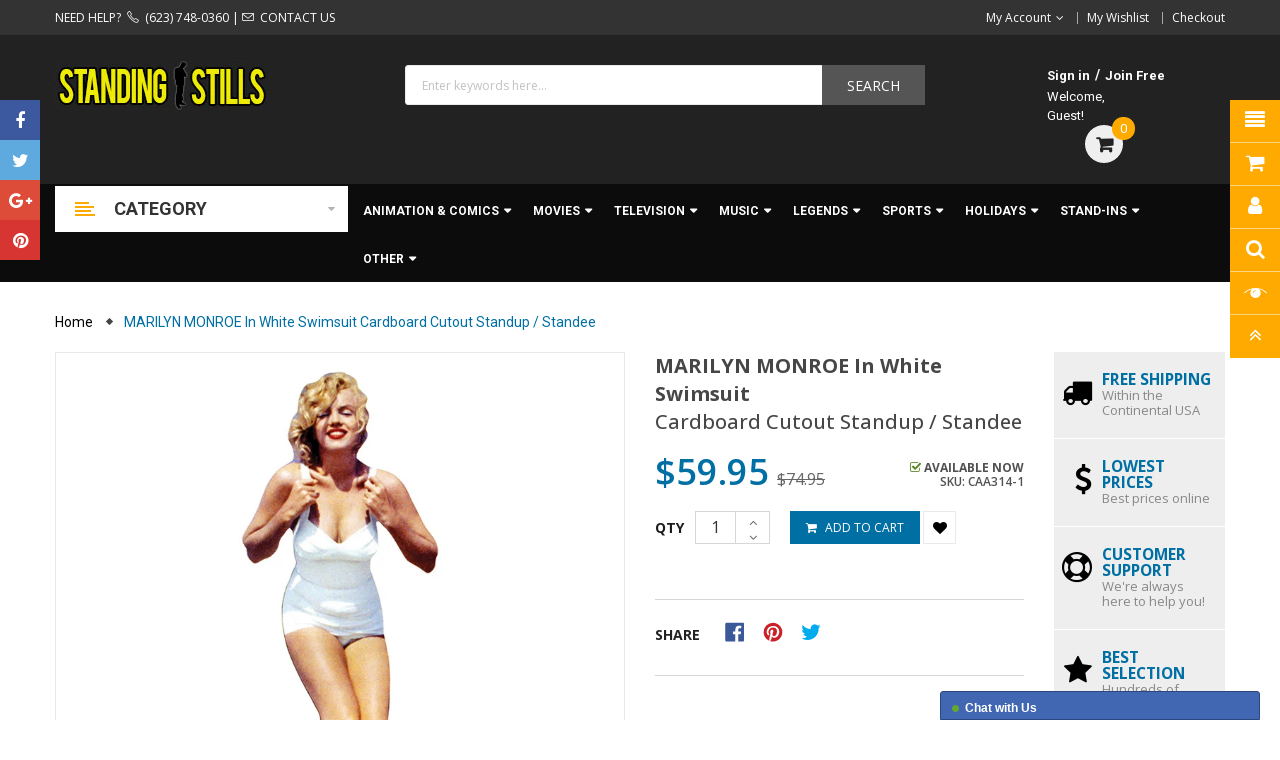

--- FILE ---
content_type: text/html; charset=utf-8
request_url: https://standingstills.com/products/marilyn-monroe-cardboard-cutout-standup-standee-caa314
body_size: 44715
content:
<!doctype html>
<!--[if IE 9]> <html class="ie9 no-js" lang="en"> <![endif]-->
<!--[if (gt IE 9)|!(IE)]><!--> 
<html class="no-js" lang="en"> <!--<![endif]-->
  <head>
    <meta charset="utf-8">
    <meta name="viewport" content="width=device-width,user-scalable=1">
    <meta name="theme-color" content="#7796a8">
    <link rel="canonical" href="https://standingstills.com/products/marilyn-monroe-cardboard-cutout-standup-standee-caa314">

    
    <link rel="shortcut icon" href="//standingstills.com/cdn/shop/files/favicon32_32x32.gif?v=1648849195" type="image/png">
    

    

    <title>
    MARILYN MONROE Cardboard Cutout Standup Standee
    
    
    
    &ndash; StandingStills.com
    
    </title>

    
    <meta name="description" content="Buy the MARILYN MONROE Cardboard Cutout Standup Standee at StandingStills.com | 69in x 26in | FREE Shipping">
    

    <!-- Scrip -->
    

  <link href="//fonts.googleapis.com/css?family=Work+Sans:400,700" rel="stylesheet" type="text/css" media="all" />


  

    <link href="//fonts.googleapis.com/css?family=Work+Sans:600" rel="stylesheet" type="text/css" media="all" />
  


<meta name="google-site-verification" content="QHsIaBPo-PAhWE8mguFAGJu_xEoOUd4e5N9nJbRjRXI" />
<link rel="stylesheet" href="//maxcdn.bootstrapcdn.com/font-awesome/4.7.0/css/font-awesome.min.css">
<link rel="stylesheet" href="//cdnjs.cloudflare.com/ajax/libs/simple-line-icons/2.4.1/css/simple-line-icons.css">
<link href="https://fonts.googleapis.com/css?family=Yellowtail" rel="stylesheet">
<link href="https://fonts.googleapis.com/css?family=Lato" rel="stylesheet">
<script src="//ajax.googleapis.com/ajax/libs/jquery/1.11.0/jquery.min.js" type="text/javascript"></script>
<script src="//standingstills.com/cdn/shop/t/2/assets/ss_custom.js?v=155666228818634834121555578709" type="text/javascript"></script>
<link href="//standingstills.com/cdn/shop/t/2/assets/theme.scss.css?v=120958719515819537421715289799" rel="stylesheet" type="text/css" media="all" />
<link href="//standingstills.com/cdn/shop/t/2/assets/style-theme.scss.css?v=8103437161751285081715289799" rel="stylesheet" type="text/css" media="all" />
<link href="//standingstills.com/cdn/shop/t/2/assets/style-sections.scss.css?v=129222623438383402971732814308" rel="stylesheet" type="text/css" media="all" />
<link href="//standingstills.com/cdn/shop/t/2/assets/style-config.scss.css?v=69764163267850350761715289799" rel="stylesheet" type="text/css" media="all" />
<link href="//standingstills.com/cdn/shop/t/2/assets/style-respon.scss.css?v=98309619293464651891515443234" rel="stylesheet" type="text/css" media="all" />
<link href="//standingstills.com/cdn/shop/t/2/assets/animate.css?v=59079090248366158511515443212" rel="stylesheet" type="text/css" media="all" />
<link href="//standingstills.com/cdn/shop/t/2/assets/style-custom.scss.css?v=44980921648169767791654212664" rel="stylesheet" type="text/css" media="all" />

<script src="//standingstills.com/cdn/shop/t/2/assets/jquery-cookie.min.js?v=9607349207001725821515443216" type="text/javascript"></script>
<script src="//standingstills.com/cdn/shopifycloud/storefront/assets/themes_support/api.jquery-7ab1a3a4.js" type="text/javascript"></script>

<link href="//standingstills.com/cdn/shop/t/2/assets/owl.carousel.min.css?v=100847393044616809951515443218" rel="stylesheet" type="text/css" media="all" />

<script src="//standingstills.com/cdn/shop/t/2/assets/libs.js?v=182307217650232279461515443217" type="text/javascript"></script>
<script src="//standingstills.com/cdn/shop/t/2/assets/bootstrap.min.js?v=73724390286584561281515443213" type="text/javascript"></script>

<script src="//standingstills.com/cdn/shop/t/2/assets/jquery.elevateZoom.min.js?v=48096854157635450151556132338" type="text/javascript"></script>

<script src="//standingstills.com/cdn/shop/t/2/assets/jquery.nav.js?v=109884396266457460831515443217" type="text/javascript"></script>
<script src="//standingstills.com/cdn/shop/t/2/assets/bootstrap-notify.min.js?v=18103043735795977261515443213" type="text/javascript"></script>

<script src="//standingstills.com/cdn/shop/t/2/assets/wish-list.js?v=155482163504671021941515443220" type="text/javascript"></script>

<!--[if (lte IE 9) ]><script src="//standingstills.com/cdn/shop/t/2/assets/match-media.min.js?v=22265819453975888031515443218" type="text/javascript"></script><![endif]-->
<!--[if (gt IE 9)|!(IE)]><!--><script src="//standingstills.com/cdn/shop/t/2/assets/theme.js?v=133508279565452841621515443220" defer="defer"></script><!--<![endif]-->
<!--[if lte IE 9]><script src="//standingstills.com/cdn/shop/t/2/assets/theme.js?v=133508279565452841621515443220"></script><![endif]-->

<script src="//standingstills.com/cdn/shopifycloud/storefront/assets/themes_support/option_selection-b017cd28.js" type="text/javascript"></script>
<script>
  window.money_format = "${{amount}} USD";
  window.shop_currency = "USD";
  window.show_multiple_currencies = true;
  window.use_color_swatch = true
</script>










    
 
 




<script>
  window.file_url = "//standingstills.com/cdn/shop/files/?v=3323"; 
  window.theme_load = "//standingstills.com/cdn/shop/t/2/assets/ajax-loader.gif?v=41356863302472015721515443212"; 

  window.filter_mul_choice = true;

  //Product Detail - Add to cart
  window.btn_addToCart = '#btnAddtocart';
  window.product_detail_form = '#AddToCartForm';
  window.product_detail_name = '.product-info h1';
  window.product_detail_mainImg = '.product-single-photos img';
  window.addcart_susscess = "popup";

  window.cart_count = ".mini-cart .cart-count";
  window.cart_total = ".mini-cart .cart-total";
  window.trans_text = {
    in_stock: "in stock",
    many_in_stock: "Many in stock",
    out_of_stock: "Out stock",
    add_to_cart: "Add to cart",
    sold_out: "Sold out",
    unavailable: "Discontinued"
  };	
</script>

    
<script type="text/javascript">
  WebFontConfig = {
    google: { families: [ 
      
          'Open Sans:100,200,300,400,500,600,700,800,900'
	  
      
      
      	
      		,
      	      
        'Roboto:100,200,300,400,500,600,700,800,900'
	  
      
      
      	
      		,
      	      
        'Roboto:100,200,300,400,500,600,700,800,900'
	  
    ] }
  };
  (function() {
    var wf = document.createElement('script');
    wf.src = ('https:' == document.location.protocol ? 'https' : 'http') +
      '://ajax.googleapis.com/ajax/libs/webfont/1/webfont.js';
    wf.type = 'text/javascript';
    wf.async = 'true';
    var s = document.getElementsByTagName('script')[0];
    s.parentNode.insertBefore(wf, s);
  })(); 
</script>

    <!-- /snippets/social-meta-tags.liquid -->
<meta property="og:site_name" content="StandingStills.com">
<meta property="og:url" content="https://standingstills.com/products/marilyn-monroe-cardboard-cutout-standup-standee-caa314">
<meta property="og:title" content="MARILYN MONROE In White Swimsuit Cardboard Cutout Standup / Standee">
<meta property="og:type" content="product">
<meta property="og:description" content="Buy the MARILYN MONROE Cardboard Cutout Standup Standee at StandingStills.com | 69in x 26in | FREE Shipping"><meta property="og:price:amount" content="59.95">
  <meta property="og:price:currency" content="USD"><meta property="og:image" content="http://standingstills.com/cdn/shop/products/CAA314-1-1_1024x1024.jpg?v=1627319582">
<meta property="og:image:secure_url" content="https://standingstills.com/cdn/shop/products/CAA314-1-1_1024x1024.jpg?v=1627319582">

<meta name="twitter:site" content="@MagenTech">
<meta name="twitter:card" content="summary_large_image">
<meta name="twitter:title" content="MARILYN MONROE In White Swimsuit Cardboard Cutout Standup / Standee">
<meta name="twitter:description" content="Buy the MARILYN MONROE Cardboard Cutout Standup Standee at StandingStills.com | 69in x 26in | FREE Shipping">

    
    <script>
      Shopify.Products.showRecentlyViewed( { howManyToShow:4 } );  
      Shopify.Products.recordRecentlyViewed();
    </script>
    

    <script>window.performance && window.performance.mark && window.performance.mark('shopify.content_for_header.start');</script><meta name="facebook-domain-verification" content="5l9em2ri31y8mdwqqtqyuzjfylviht">
<meta name="google-site-verification" content="UtmzKUQOr6dYBpRQx_sTVOc4YcCrbUkeAbWbkt6jbWY">
<meta name="google-site-verification" content="GyzN80o2azLrYI3w4OVcvRDrhdtF0XrFFKCrJsJfTRo">
<meta id="shopify-digital-wallet" name="shopify-digital-wallet" content="/27154506/digital_wallets/dialog">
<meta name="shopify-checkout-api-token" content="e3879461bb220314f46c36b6ebaeb148">
<link rel="alternate" type="application/json+oembed" href="https://standingstills.com/products/marilyn-monroe-cardboard-cutout-standup-standee-caa314.oembed">
<script async="async" src="/checkouts/internal/preloads.js?locale=en-US"></script>
<link rel="preconnect" href="https://shop.app" crossorigin="anonymous">
<script async="async" src="https://shop.app/checkouts/internal/preloads.js?locale=en-US&shop_id=27154506" crossorigin="anonymous"></script>
<script id="apple-pay-shop-capabilities" type="application/json">{"shopId":27154506,"countryCode":"US","currencyCode":"USD","merchantCapabilities":["supports3DS"],"merchantId":"gid:\/\/shopify\/Shop\/27154506","merchantName":"StandingStills.com","requiredBillingContactFields":["postalAddress","email"],"requiredShippingContactFields":["postalAddress","email"],"shippingType":"shipping","supportedNetworks":["visa","masterCard","amex","discover","elo","jcb"],"total":{"type":"pending","label":"StandingStills.com","amount":"1.00"},"shopifyPaymentsEnabled":true,"supportsSubscriptions":true}</script>
<script id="shopify-features" type="application/json">{"accessToken":"e3879461bb220314f46c36b6ebaeb148","betas":["rich-media-storefront-analytics"],"domain":"standingstills.com","predictiveSearch":true,"shopId":27154506,"locale":"en"}</script>
<script>var Shopify = Shopify || {};
Shopify.shop = "standingstills-com.myshopify.com";
Shopify.locale = "en";
Shopify.currency = {"active":"USD","rate":"1.0"};
Shopify.country = "US";
Shopify.theme = {"name":"StandingStills-Etrostore-Home-3","id":20999602219,"schema_name":"SS_EtroStore","schema_version":"1.0.0","theme_store_id":null,"role":"main"};
Shopify.theme.handle = "null";
Shopify.theme.style = {"id":null,"handle":null};
Shopify.cdnHost = "standingstills.com/cdn";
Shopify.routes = Shopify.routes || {};
Shopify.routes.root = "/";</script>
<script type="module">!function(o){(o.Shopify=o.Shopify||{}).modules=!0}(window);</script>
<script>!function(o){function n(){var o=[];function n(){o.push(Array.prototype.slice.apply(arguments))}return n.q=o,n}var t=o.Shopify=o.Shopify||{};t.loadFeatures=n(),t.autoloadFeatures=n()}(window);</script>
<script>
  window.ShopifyPay = window.ShopifyPay || {};
  window.ShopifyPay.apiHost = "shop.app\/pay";
  window.ShopifyPay.redirectState = null;
</script>
<script id="shop-js-analytics" type="application/json">{"pageType":"product"}</script>
<script defer="defer" async type="module" src="//standingstills.com/cdn/shopifycloud/shop-js/modules/v2/client.init-shop-cart-sync_BApSsMSl.en.esm.js"></script>
<script defer="defer" async type="module" src="//standingstills.com/cdn/shopifycloud/shop-js/modules/v2/chunk.common_CBoos6YZ.esm.js"></script>
<script type="module">
  await import("//standingstills.com/cdn/shopifycloud/shop-js/modules/v2/client.init-shop-cart-sync_BApSsMSl.en.esm.js");
await import("//standingstills.com/cdn/shopifycloud/shop-js/modules/v2/chunk.common_CBoos6YZ.esm.js");

  window.Shopify.SignInWithShop?.initShopCartSync?.({"fedCMEnabled":true,"windoidEnabled":true});

</script>
<script>
  window.Shopify = window.Shopify || {};
  if (!window.Shopify.featureAssets) window.Shopify.featureAssets = {};
  window.Shopify.featureAssets['shop-js'] = {"shop-cart-sync":["modules/v2/client.shop-cart-sync_DJczDl9f.en.esm.js","modules/v2/chunk.common_CBoos6YZ.esm.js"],"init-fed-cm":["modules/v2/client.init-fed-cm_BzwGC0Wi.en.esm.js","modules/v2/chunk.common_CBoos6YZ.esm.js"],"init-windoid":["modules/v2/client.init-windoid_BS26ThXS.en.esm.js","modules/v2/chunk.common_CBoos6YZ.esm.js"],"shop-cash-offers":["modules/v2/client.shop-cash-offers_DthCPNIO.en.esm.js","modules/v2/chunk.common_CBoos6YZ.esm.js","modules/v2/chunk.modal_Bu1hFZFC.esm.js"],"shop-button":["modules/v2/client.shop-button_D_JX508o.en.esm.js","modules/v2/chunk.common_CBoos6YZ.esm.js"],"init-shop-email-lookup-coordinator":["modules/v2/client.init-shop-email-lookup-coordinator_DFwWcvrS.en.esm.js","modules/v2/chunk.common_CBoos6YZ.esm.js"],"shop-toast-manager":["modules/v2/client.shop-toast-manager_tEhgP2F9.en.esm.js","modules/v2/chunk.common_CBoos6YZ.esm.js"],"shop-login-button":["modules/v2/client.shop-login-button_DwLgFT0K.en.esm.js","modules/v2/chunk.common_CBoos6YZ.esm.js","modules/v2/chunk.modal_Bu1hFZFC.esm.js"],"avatar":["modules/v2/client.avatar_BTnouDA3.en.esm.js"],"init-shop-cart-sync":["modules/v2/client.init-shop-cart-sync_BApSsMSl.en.esm.js","modules/v2/chunk.common_CBoos6YZ.esm.js"],"pay-button":["modules/v2/client.pay-button_BuNmcIr_.en.esm.js","modules/v2/chunk.common_CBoos6YZ.esm.js"],"init-shop-for-new-customer-accounts":["modules/v2/client.init-shop-for-new-customer-accounts_DrjXSI53.en.esm.js","modules/v2/client.shop-login-button_DwLgFT0K.en.esm.js","modules/v2/chunk.common_CBoos6YZ.esm.js","modules/v2/chunk.modal_Bu1hFZFC.esm.js"],"init-customer-accounts-sign-up":["modules/v2/client.init-customer-accounts-sign-up_TlVCiykN.en.esm.js","modules/v2/client.shop-login-button_DwLgFT0K.en.esm.js","modules/v2/chunk.common_CBoos6YZ.esm.js","modules/v2/chunk.modal_Bu1hFZFC.esm.js"],"shop-follow-button":["modules/v2/client.shop-follow-button_C5D3XtBb.en.esm.js","modules/v2/chunk.common_CBoos6YZ.esm.js","modules/v2/chunk.modal_Bu1hFZFC.esm.js"],"checkout-modal":["modules/v2/client.checkout-modal_8TC_1FUY.en.esm.js","modules/v2/chunk.common_CBoos6YZ.esm.js","modules/v2/chunk.modal_Bu1hFZFC.esm.js"],"init-customer-accounts":["modules/v2/client.init-customer-accounts_C0Oh2ljF.en.esm.js","modules/v2/client.shop-login-button_DwLgFT0K.en.esm.js","modules/v2/chunk.common_CBoos6YZ.esm.js","modules/v2/chunk.modal_Bu1hFZFC.esm.js"],"lead-capture":["modules/v2/client.lead-capture_Cq0gfm7I.en.esm.js","modules/v2/chunk.common_CBoos6YZ.esm.js","modules/v2/chunk.modal_Bu1hFZFC.esm.js"],"shop-login":["modules/v2/client.shop-login_BmtnoEUo.en.esm.js","modules/v2/chunk.common_CBoos6YZ.esm.js","modules/v2/chunk.modal_Bu1hFZFC.esm.js"],"payment-terms":["modules/v2/client.payment-terms_BHOWV7U_.en.esm.js","modules/v2/chunk.common_CBoos6YZ.esm.js","modules/v2/chunk.modal_Bu1hFZFC.esm.js"]};
</script>
<script>(function() {
  var isLoaded = false;
  function asyncLoad() {
    if (isLoaded) return;
    isLoaded = true;
    var urls = ["https:\/\/cdn.shopify.com\/s\/files\/1\/2715\/4506\/t\/2\/assets\/globo.menu.init.js?v=1647368647\u0026shop=standingstills-com.myshopify.com","https:\/\/www.zination.com\/zina\/zina.js?app_id=39QEQ1As4KIj\u0026provider=shopify\u0026shop=standingstills-com.myshopify.com"];
    for (var i = 0; i < urls.length; i++) {
      var s = document.createElement('script');
      s.type = 'text/javascript';
      s.async = true;
      s.src = urls[i];
      var x = document.getElementsByTagName('script')[0];
      x.parentNode.insertBefore(s, x);
    }
  };
  if(window.attachEvent) {
    window.attachEvent('onload', asyncLoad);
  } else {
    window.addEventListener('load', asyncLoad, false);
  }
})();</script>
<script id="__st">var __st={"a":27154506,"offset":-21600,"reqid":"01c43daf-e695-4b2e-be74-7b9ace1c5506-1768869542","pageurl":"standingstills.com\/products\/marilyn-monroe-cardboard-cutout-standup-standee-caa314","u":"2a4e0b9cd243","p":"product","rtyp":"product","rid":1684895105067};</script>
<script>window.ShopifyPaypalV4VisibilityTracking = true;</script>
<script id="captcha-bootstrap">!function(){'use strict';const t='contact',e='account',n='new_comment',o=[[t,t],['blogs',n],['comments',n],[t,'customer']],c=[[e,'customer_login'],[e,'guest_login'],[e,'recover_customer_password'],[e,'create_customer']],r=t=>t.map((([t,e])=>`form[action*='/${t}']:not([data-nocaptcha='true']) input[name='form_type'][value='${e}']`)).join(','),a=t=>()=>t?[...document.querySelectorAll(t)].map((t=>t.form)):[];function s(){const t=[...o],e=r(t);return a(e)}const i='password',u='form_key',d=['recaptcha-v3-token','g-recaptcha-response','h-captcha-response',i],f=()=>{try{return window.sessionStorage}catch{return}},m='__shopify_v',_=t=>t.elements[u];function p(t,e,n=!1){try{const o=window.sessionStorage,c=JSON.parse(o.getItem(e)),{data:r}=function(t){const{data:e,action:n}=t;return t[m]||n?{data:e,action:n}:{data:t,action:n}}(c);for(const[e,n]of Object.entries(r))t.elements[e]&&(t.elements[e].value=n);n&&o.removeItem(e)}catch(o){console.error('form repopulation failed',{error:o})}}const l='form_type',E='cptcha';function T(t){t.dataset[E]=!0}const w=window,h=w.document,L='Shopify',v='ce_forms',y='captcha';let A=!1;((t,e)=>{const n=(g='f06e6c50-85a8-45c8-87d0-21a2b65856fe',I='https://cdn.shopify.com/shopifycloud/storefront-forms-hcaptcha/ce_storefront_forms_captcha_hcaptcha.v1.5.2.iife.js',D={infoText:'Protected by hCaptcha',privacyText:'Privacy',termsText:'Terms'},(t,e,n)=>{const o=w[L][v],c=o.bindForm;if(c)return c(t,g,e,D).then(n);var r;o.q.push([[t,g,e,D],n]),r=I,A||(h.body.append(Object.assign(h.createElement('script'),{id:'captcha-provider',async:!0,src:r})),A=!0)});var g,I,D;w[L]=w[L]||{},w[L][v]=w[L][v]||{},w[L][v].q=[],w[L][y]=w[L][y]||{},w[L][y].protect=function(t,e){n(t,void 0,e),T(t)},Object.freeze(w[L][y]),function(t,e,n,w,h,L){const[v,y,A,g]=function(t,e,n){const i=e?o:[],u=t?c:[],d=[...i,...u],f=r(d),m=r(i),_=r(d.filter((([t,e])=>n.includes(e))));return[a(f),a(m),a(_),s()]}(w,h,L),I=t=>{const e=t.target;return e instanceof HTMLFormElement?e:e&&e.form},D=t=>v().includes(t);t.addEventListener('submit',(t=>{const e=I(t);if(!e)return;const n=D(e)&&!e.dataset.hcaptchaBound&&!e.dataset.recaptchaBound,o=_(e),c=g().includes(e)&&(!o||!o.value);(n||c)&&t.preventDefault(),c&&!n&&(function(t){try{if(!f())return;!function(t){const e=f();if(!e)return;const n=_(t);if(!n)return;const o=n.value;o&&e.removeItem(o)}(t);const e=Array.from(Array(32),(()=>Math.random().toString(36)[2])).join('');!function(t,e){_(t)||t.append(Object.assign(document.createElement('input'),{type:'hidden',name:u})),t.elements[u].value=e}(t,e),function(t,e){const n=f();if(!n)return;const o=[...t.querySelectorAll(`input[type='${i}']`)].map((({name:t})=>t)),c=[...d,...o],r={};for(const[a,s]of new FormData(t).entries())c.includes(a)||(r[a]=s);n.setItem(e,JSON.stringify({[m]:1,action:t.action,data:r}))}(t,e)}catch(e){console.error('failed to persist form',e)}}(e),e.submit())}));const S=(t,e)=>{t&&!t.dataset[E]&&(n(t,e.some((e=>e===t))),T(t))};for(const o of['focusin','change'])t.addEventListener(o,(t=>{const e=I(t);D(e)&&S(e,y())}));const B=e.get('form_key'),M=e.get(l),P=B&&M;t.addEventListener('DOMContentLoaded',(()=>{const t=y();if(P)for(const e of t)e.elements[l].value===M&&p(e,B);[...new Set([...A(),...v().filter((t=>'true'===t.dataset.shopifyCaptcha))])].forEach((e=>S(e,t)))}))}(h,new URLSearchParams(w.location.search),n,t,e,['guest_login'])})(!0,!0)}();</script>
<script integrity="sha256-4kQ18oKyAcykRKYeNunJcIwy7WH5gtpwJnB7kiuLZ1E=" data-source-attribution="shopify.loadfeatures" defer="defer" src="//standingstills.com/cdn/shopifycloud/storefront/assets/storefront/load_feature-a0a9edcb.js" crossorigin="anonymous"></script>
<script crossorigin="anonymous" defer="defer" src="//standingstills.com/cdn/shopifycloud/storefront/assets/shopify_pay/storefront-65b4c6d7.js?v=20250812"></script>
<script data-source-attribution="shopify.dynamic_checkout.dynamic.init">var Shopify=Shopify||{};Shopify.PaymentButton=Shopify.PaymentButton||{isStorefrontPortableWallets:!0,init:function(){window.Shopify.PaymentButton.init=function(){};var t=document.createElement("script");t.src="https://standingstills.com/cdn/shopifycloud/portable-wallets/latest/portable-wallets.en.js",t.type="module",document.head.appendChild(t)}};
</script>
<script data-source-attribution="shopify.dynamic_checkout.buyer_consent">
  function portableWalletsHideBuyerConsent(e){var t=document.getElementById("shopify-buyer-consent"),n=document.getElementById("shopify-subscription-policy-button");t&&n&&(t.classList.add("hidden"),t.setAttribute("aria-hidden","true"),n.removeEventListener("click",e))}function portableWalletsShowBuyerConsent(e){var t=document.getElementById("shopify-buyer-consent"),n=document.getElementById("shopify-subscription-policy-button");t&&n&&(t.classList.remove("hidden"),t.removeAttribute("aria-hidden"),n.addEventListener("click",e))}window.Shopify?.PaymentButton&&(window.Shopify.PaymentButton.hideBuyerConsent=portableWalletsHideBuyerConsent,window.Shopify.PaymentButton.showBuyerConsent=portableWalletsShowBuyerConsent);
</script>
<script data-source-attribution="shopify.dynamic_checkout.cart.bootstrap">document.addEventListener("DOMContentLoaded",(function(){function t(){return document.querySelector("shopify-accelerated-checkout-cart, shopify-accelerated-checkout")}if(t())Shopify.PaymentButton.init();else{new MutationObserver((function(e,n){t()&&(Shopify.PaymentButton.init(),n.disconnect())})).observe(document.body,{childList:!0,subtree:!0})}}));
</script>
<link id="shopify-accelerated-checkout-styles" rel="stylesheet" media="screen" href="https://standingstills.com/cdn/shopifycloud/portable-wallets/latest/accelerated-checkout-backwards-compat.css" crossorigin="anonymous">
<style id="shopify-accelerated-checkout-cart">
        #shopify-buyer-consent {
  margin-top: 1em;
  display: inline-block;
  width: 100%;
}

#shopify-buyer-consent.hidden {
  display: none;
}

#shopify-subscription-policy-button {
  background: none;
  border: none;
  padding: 0;
  text-decoration: underline;
  font-size: inherit;
  cursor: pointer;
}

#shopify-subscription-policy-button::before {
  box-shadow: none;
}

      </style>
<script id="sections-script" data-sections="ss-facebook-message" defer="defer" src="//standingstills.com/cdn/shop/t/2/compiled_assets/scripts.js?v=3323"></script>
<script>window.performance && window.performance.mark && window.performance.mark('shopify.content_for_header.end');</script><script type="text/javascript">
  window.GloboMenuMoneyFormat = "${{amount}}";
  window.shopCurrency = "USD";
  window.GloboMenuCustomer = false;
  window.assetsUrl = '//standingstills.com/cdn/shop/t/2/assets/';
  window.filesUrl = '//standingstills.com/cdn/shop/files/';
  window.GloboMenuSignature = 'f996569f2e56077369fe31d5370bacfa';
  window.GloboMenuTimestamp = 1647368634;
  window.hasMegamenu  = false;
  window.gmml = false;
  window.GloboMenuLinklists = {"main-menu": [{'url' :"\/", 'title': "Home"},{'url' :"\/collections\/all", 'title': "Catalog"}],"footer": [{'url' :"\/pages\/about-us", 'title': "\u003cspan class=\"cart-ico\"\u003e\u003ci class=\"icon-arrow-right\"\u003e\u003c\/i\u003e\u003c\/span\u003e\u0026nbsp;\u0026nbsp;About Us"},{'url' :"\/pages\/contact-us", 'title': "\u003cspan class=\"cart-ico\"\u003e\u003ci class=\"icon-arrow-right\"\u003e\u003c\/i\u003e\u003c\/span\u003e\u0026nbsp;\u0026nbsp;Contact Us"},{'url' :"\/account", 'title': "\u003cspan class=\"cart-ico\"\u003e\u003ci class=\"icon-arrow-right\"\u003e\u003c\/i\u003e\u003c\/span\u003e\u0026nbsp;\u0026nbsp;My Account"},{'url' :"\/policies\/shipping-policy", 'title': "\u003cspan class=\"cart-ico\"\u003e\u003ci class=\"icon-arrow-right\"\u003e\u003c\/i\u003e\u003c\/span\u003e\u0026nbsp;\u0026nbsp;Shipping \u0026 Returns"},{'url' :"\/policies\/refund-policy", 'title': "\u003cspan class=\"cart-ico\"\u003e\u003ci class=\"icon-arrow-right\"\u003e\u003c\/i\u003e\u003c\/span\u003e\u0026nbsp;\u0026nbsp;Refund Policy"},{'url' :"\/policies\/terms-of-service", 'title': "Terms of Service"}],"menu-animation-comics": [{'url' :"\/collections\/disney-animation-cardboard-cutouts-standups-standees", 'title': "Disney"},{'url' :"\/collections\/disney-tv-cardboard-cutouts-standups-standees", 'title': "Disney TV"},{'url' :"\/collections\/disney-pixar-animation-cardboard-cutouts-standups-standees", 'title': "Disney\/Pixar"},{'url' :"\/collections\/dreamworks-animation-cardboard-cutouts-standups-standees", 'title': "Dreamworks"},{'url' :"\/collections\/marvel-comics-cardboard-cutouts-standups-standees", 'title': "Marvel Comics"},{'url' :"\/collections\/video-games-cardboard-cutouts-standups-standees", 'title': "Video Games"},{'url' :"\/collections\/other-animation-cardboard-cutouts-standups-standees", 'title': "Other Animation"}],"menu-movies": [{'url' :"\/collections\/live-action-movies-cardboard-cutouts-standups-standees", 'title': "Live Action"},{'url' :"\/collections\/disney-movies-cardboard-cutouts-standups-standees", 'title': "Disney"},{'url' :"\/collections\/disney-marvel-movies-cardboard-cutouts-standups-standees", 'title': "Disney\/Marvel"},{'url' :"\/collections\/disney-pixar-movies-cardboard-cutouts-standups-standees", 'title': "Disney\/Pixar"},{'url' :"\/collections\/star-wars-cardboard-cutouts-standups-standees", 'title': "Disney\/Star Wars"},{'url' :"\/collections\/other-animated-movies-cardboard-cutouts-standups-standees", 'title': "Other Animated"}],"menus-television": [{'url' :"\/collections\/disney-tv-lifesize-cardboard-cutouts-standups-standees", 'title': "Disney TV"},{'url' :"\/collections\/disney-marvel-tv-cardboard-cutouts-standups-standees", 'title': "Disney\/Marvel TV"},{'url' :"\/collections\/disney-star-wars-tv-cardboard-cutouts-standups-standees", 'title': "Disney\/Star Wars TV"},{'url' :"\/collections\/other-television-cardboard-cutouts-standups-standees", 'title': "Other TV"}],"menu-music": [{'url' :"\/collections\/elvis-presley-cardboard-cutouts-standups-standees", 'title': "Elvis Presley"},{'url' :"\/collections\/kiss-cardboard-cutouts-standups-standees", 'title': "KISS"},{'url' :"\/collections\/other-music-cardboard-cutouts-standups-standees", 'title': "Other Music"}],"menu-legends": [{'url' :"\/collections\/audrey-hepburn-cardboard-cutouts-standups-standees", 'title': "Audrey Hepburn"},{'url' :"\/collections\/bettie-page-cardboard-cutouts-standups-standees", 'title': "Bettie Page"},{'url' :"\/collections\/bruce-lee-cardboard-cutouts-standups-standees", 'title': "Bruce Lee"},{'url' :"\/collections\/charlie-chaplin-cardboard-cutouts-standups-standees", 'title': "Charlie Chaplin"},{'url' :"\/collections\/elvira-cardboard-cutouts-standups-standees", 'title': "Elvira"},{'url' :"\/collections\/elvis-presley-legend-cardboard-cutouts-standups-standees", 'title': "Elvis Presley"},{'url' :"\/collections\/james-dean-cardboard-cutouts-standups-standees", 'title': "James Dean"},{'url' :"\/collections\/john-wayne-cardboard-cutouts-standups-standees", 'title': "John Wayne"},{'url' :"\/collections\/marilyn-monroe-cardboard-cutouts-standups-standees", 'title': "Marilyn Monroe"},{'url' :"\/collections\/tony-curtis-cardboard-cutouts-standups-standees", 'title': "Tony Curtis"},{'url' :"\/collections\/other-legends-cardboard-cutouts-standups-standees", 'title': "Other Legends"}],"menu-sports": [{'url' :"\/collections\/wwe-divas-wrestling-cardboard-cutouts-standups-standees", 'title': "WWE Divas Wrestling"},{'url' :"\/collections\/wwe-wrestling-cardboard-cutouts-standups-standees", 'title': "WWE Wrestling"}],"menu-holidays": [{'url' :"\/collections\/christmas-cardboard-cutouts-standups-standees", 'title': "Christmas"},{'url' :"\/collections\/day-of-the-dead-dia-de-los-muertos-cardboard-cutouts-standups-standees", 'title': "Day of the Dead"},{'url' :"\/collections\/easter-cardboard-cutouts-standups-standees", 'title': "Easter"},{'url' :"\/collections\/halloween-cardboard-cutouts-standups-standees", 'title': "Halloween"},{'url' :"\/collections\/independence-day-4th-of-july-cardboard-cutouts-standups-standees", 'title': "Independence Day"},{'url' :"\/collections\/new-years-day-cardboard-cutouts-standups-standees", 'title': "New Year's Day"},{'url' :"\/collections\/thanksgiving-cardboard-cutouts-standups-standees", 'title': "Thanksgiving"},{'url' :"\/collections\/outdoor-yard-signs-plastic-standups-standees", 'title': "Outdoor Yard Signs"}],"menu-stand-ins": [{'url' :"\/collections\/one-person-stand-ins-cardboard-cutouts-standups-standees", 'title': "One-Person\u003cbr\u003eStand-Ins"},{'url' :"\/collections\/two-person-stand-ins-cardboard-cutouts-standups-standees", 'title': "Two-Person\u003cbr\u003eStand-Ins"},{'url' :"\/collections\/cartoon-stand-ins-cardboard-cutouts-standups-standees", 'title': "Cartoon Stand-Ins"},{'url' :"\/collections\/photorealistic-stand-ins-cardboard-cutouts-standups-standees", 'title': "Photorealistic\u003cbr\u003eStand-Ins"},{'url' :"\/collections\/child-stand-ins-cardboard-cutouts-standups-standees", 'title': "Child Stand-Ins"}],"menu-other": [{'url' :"\/collections\/animals-cardboard-cutouts-standups-standees", 'title': "Animals"},{'url' :"\/collections\/custom-cardboard-cutouts-standups-standees", 'title': "Custom Cutouts"},{'url' :"\/collections\/dinosaurs-cardboard-cutouts-standups-standees", 'title': "Dinosaurs"},{'url' :"\/collections\/historical-figures-cardboard-cutouts-standups-standees", 'title': "Historical Figures"},{'url' :"\/collections\/landmarks-cardboard-cutouts-standups-standees", 'title': "Landmarks"},{'url' :"\/collections\/people-professions-cardboard-cutouts-standups-standees", 'title': "People \u0026 Professions"},{'url' :"\/collections\/politics-cardboard-cutouts-standups-standees", 'title': "Politics"},{'url' :"\/collections\/props-cardboard-cutouts-standups-standees", 'title': "Props"},{'url' :"\/collections\/religion-cardboard-cutouts-standups-standees", 'title': "Religion"},{'url' :"\/collections\/silhouette-cardboard-cutouts-standups-standees", 'title': "Silhouettes"},{'url' :"\/collections\/vehicles-cardboard-cutouts-standups-standees", 'title': "Vehicles"}],"why-choose-us": [{'url' :"\/pages\/shipping-returns", 'title': "\u003cspan class=\"cart-ico\"\u003e\u003ci class=\"icon-star\"\u003e\u003c\/i\u003e\u003c\/span\u003e\u0026nbsp;\u0026nbsp;Free Shipping"},{'url' :"\/pages\/about-us", 'title': "\u003cspan class=\"cart-ico\"\u003e\u003ci class=\"icon-star\"\u003e\u003c\/i\u003e\u003c\/span\u003e\u0026nbsp;\u0026nbspA+ Customer Service"},{'url' :"\/pages\/about-us", 'title': "\u003cspan class=\"cart-ico\"\u003e\u003ci class=\"icon-star\"\u003e\u003c\/i\u003e\u003c\/span\u003e\u0026nbsp;\u0026nbspSatisfaction Guaranteed"},{'url' :"\/pages\/about-us", 'title': "\u003cspan class=\"cart-ico\"\u003e\u003ci class=\"icon-star\"\u003e\u003c\/i\u003e\u003c\/span\u003e\u0026nbsp;\u0026nbspFast Service"},{'url' :"\/pages\/about-us", 'title': "\u003cspan class=\"cart-ico\"\u003e\u003ci class=\"icon-star\"\u003e\u003c\/i\u003e\u003c\/span\u003e\u0026nbsp;\u0026nbspLow Prices"}],"categories-menu": [{'url' :"\/collections\/animation-and-comics-cardboard-cutout-standups-standees", 'title': "ANIMATION \u0026 COMICS"},{'url' :"\/collections\/movies-cardboard-cutouts-standups-standees", 'title': "MOVIES"},{'url' :"\/collections\/television-cardboard-cutouts-standups-standees", 'title': "TELEVISION"},{'url' :"\/collections\/music-cardboard-cutouts-standups-standees", 'title': "MUSIC"},{'url' :"\/collections\/legends-cardboard-cutouts-standups-standees", 'title': "LEGENDS"},{'url' :"\/collections\/sports-cardboard-cutouts-standups-standees", 'title': "SPORTS"},{'url' :"\/collections\/holidays-cardboard-cutouts-standups-standees", 'title': "HOLIDAYS"},{'url' :"\/collections\/stand-ins-cardboard-cutouts-standups-standees", 'title': "STAND-INS"},{'url' :"\/collections\/other-cardboard-cutouts-standups-standees", 'title': "OTHER"}],"customer-account-main-menu": [{'url' :"\/", 'title': "Shop"},{'url' :"https:\/\/shopify.com\/27154506\/account\/orders?locale=en\u0026region_country=US", 'title': "Orders"}]};
  window.menuRootUrl = "";
</script>
<script src="//standingstills.com/cdn/shop/t/2/assets/globo.menu.items.js?v=45774998210676233191647368638"></script>
<script type="text/javascript">
  window.GloboMenuConfig = window.GloboMenuConfig || {}
  window.GloboMenuConfig.hasCarousel = false;
  window.GloboMenuConfig.products = window.GloboMenuConfig.products || {};
  window.GloboMenuConfig.collections = window.GloboMenuConfig.collections || {};
  window.GloboMenuConfig.pages = window.GloboMenuConfig.pages || {};
  window.GloboMenuConfig.curLocale = "en";
  window.GloboMenuConfig.GloboMenuLocale = "en";
  window.GloboMenuConfig.locale = "en";
  window.GloboMenuConfig.isMultiCurrency  = false;
  window.GloboMenuConfig.GloboMenuMissingProducts = [];
  </script>

<script defer src="//standingstills.com/cdn/shop/t/2/assets/globo.menu.app.js?v=105226758521386945961647368645"></script>
<link rel="preload stylesheet" href="//standingstills.com/cdn/shop/t/2/assets/globo.menu.css?v=57147196898109246991647368646" as="style">





<link href="//standingstills.com/cdn/shop/t/2/assets/globo.alsobought.css?v=73351229590754996271548905862" rel="stylesheet" type="text/css" media="all" /><script src="//standingstills.com/cdn/shop/t/2/assets/globo.alsobought.js?v=129255419111579928741548905863" type="text/javascript"></script><script>
  var globoAlsoBought = new globoAlsoBought({
    apiUrl: "https://related-products.globosoftware.net/api",
    shop: "standingstills-com.myshopify.com",
    
    product: {
      vendor: "Advanced Graphics",
      product_type: "Cardboard Cutouts",
      collection: 267368595499    },
    
    shuffle: {
      recommendations: false,
      bought_together: false,
  	},
    recommendations_product_enable: true,
    bought_together_enable: true,
    recommendations_cart_enable: true,
    moneyFormat: "${{amount}}",
    page: "product",
    productIds: [1684895105067],
    no_image_url: "https://cdn.shopify.com/s/images/admin/no-image-large.gif",
    redirect: true,
    trans: {
        'added': "Added to cart",
        'added_selected_to_cart': "Added selected to cart",
        'sale': "Sale",
        'this_item': "This item",
    }
  });
  globoAlsoBought.init();
</script>


<script id="RecommendationsTemplate" type="template/html">
  <div id="recommendations" class="ga-products-box ga-products-box_1">
        <h2 class="text-center">Customers Who Bought This Product Also Bought</h2>
        <div class="ga-products-carousel-wrapper">
      <ul class="ga-products-carousel owl-carousel">{{productItems}}</ul>
    </div>
  </div>
</script>
<script id="RecommendationsItem" type="template/html">
<li class="ga-product" data-product-id="{{productId}}">
  <a target="_blank" href="{{productUrl}}">
    {{productLabel}}    <div class="ga-product_image" style="background-image: url({{productImage}});"></div>
  </a>
  <p class="ga-product_title">{{productTitle}}</p>
    <select name="id" class="ga-product_variant_select {{selectClass}}">
  	{{productOptions}}  </select>
    <span class="ga-product_price-container">
    {{productPrice}}    {{productComparePrice}}  </span>
      <button class="ga-product_addtocart" type="button">Add to cart</button>
  </li>
</script>

<script id="BoughtTogetherTemplate" type="template/html">
  <div id="bought_together" class="ga-products-box ga-products-box_3 no-description {{boxClass}}">
        <h2 class="text-left">Frequently Bought Together</h2>
        <ul class="ga-products-table">
      {{productItems}}    </ul>
    <div class="ga-product-form">
      Total Price: <span class="ga-product_price ga-product_totalprice">{{totalPrice}}</span>
      <button class="ga-addalltocart" type="button">Add selected to cart</button>
    </div>
  </div>
</script>

<script id="BoughtTogetherItem" type="template/html">
<li data-product-id="{{productId}}">
  <div class="product_main">
    <input class="selectedItem" type="checkbox" checked value="{{productId}}">
    <a target="_blank" href="{{productUrl}}">
      <img src="{{productImage}}" alt="{{productTitle}}">
      <p class="ga-product_title">{{productTitle}}</p>
            <span class="ga-product_price-container visible-narrow">
        {{productPrice}}        {{productComparePrice}}      </span>
          </a>
  </div>
  <div class="ga-product_variants-container {{selectClass}}">
    <select name="id[]" class="ga-product_variant_select">
    	{{productOptions}}  	</select>
  </div>
      <span class="ga-product_price-container hidden-narrow">
    {{productPrice}}    {{productComparePrice}}  </span>
  </li>
</script>




  <link href="https://monorail-edge.shopifysvc.com" rel="dns-prefetch">
<script>(function(){if ("sendBeacon" in navigator && "performance" in window) {try {var session_token_from_headers = performance.getEntriesByType('navigation')[0].serverTiming.find(x => x.name == '_s').description;} catch {var session_token_from_headers = undefined;}var session_cookie_matches = document.cookie.match(/_shopify_s=([^;]*)/);var session_token_from_cookie = session_cookie_matches && session_cookie_matches.length === 2 ? session_cookie_matches[1] : "";var session_token = session_token_from_headers || session_token_from_cookie || "";function handle_abandonment_event(e) {var entries = performance.getEntries().filter(function(entry) {return /monorail-edge.shopifysvc.com/.test(entry.name);});if (!window.abandonment_tracked && entries.length === 0) {window.abandonment_tracked = true;var currentMs = Date.now();var navigation_start = performance.timing.navigationStart;var payload = {shop_id: 27154506,url: window.location.href,navigation_start,duration: currentMs - navigation_start,session_token,page_type: "product"};window.navigator.sendBeacon("https://monorail-edge.shopifysvc.com/v1/produce", JSON.stringify({schema_id: "online_store_buyer_site_abandonment/1.1",payload: payload,metadata: {event_created_at_ms: currentMs,event_sent_at_ms: currentMs}}));}}window.addEventListener('pagehide', handle_abandonment_event);}}());</script>
<script id="web-pixels-manager-setup">(function e(e,d,r,n,o){if(void 0===o&&(o={}),!Boolean(null===(a=null===(i=window.Shopify)||void 0===i?void 0:i.analytics)||void 0===a?void 0:a.replayQueue)){var i,a;window.Shopify=window.Shopify||{};var t=window.Shopify;t.analytics=t.analytics||{};var s=t.analytics;s.replayQueue=[],s.publish=function(e,d,r){return s.replayQueue.push([e,d,r]),!0};try{self.performance.mark("wpm:start")}catch(e){}var l=function(){var e={modern:/Edge?\/(1{2}[4-9]|1[2-9]\d|[2-9]\d{2}|\d{4,})\.\d+(\.\d+|)|Firefox\/(1{2}[4-9]|1[2-9]\d|[2-9]\d{2}|\d{4,})\.\d+(\.\d+|)|Chrom(ium|e)\/(9{2}|\d{3,})\.\d+(\.\d+|)|(Maci|X1{2}).+ Version\/(15\.\d+|(1[6-9]|[2-9]\d|\d{3,})\.\d+)([,.]\d+|)( \(\w+\)|)( Mobile\/\w+|) Safari\/|Chrome.+OPR\/(9{2}|\d{3,})\.\d+\.\d+|(CPU[ +]OS|iPhone[ +]OS|CPU[ +]iPhone|CPU IPhone OS|CPU iPad OS)[ +]+(15[._]\d+|(1[6-9]|[2-9]\d|\d{3,})[._]\d+)([._]\d+|)|Android:?[ /-](13[3-9]|1[4-9]\d|[2-9]\d{2}|\d{4,})(\.\d+|)(\.\d+|)|Android.+Firefox\/(13[5-9]|1[4-9]\d|[2-9]\d{2}|\d{4,})\.\d+(\.\d+|)|Android.+Chrom(ium|e)\/(13[3-9]|1[4-9]\d|[2-9]\d{2}|\d{4,})\.\d+(\.\d+|)|SamsungBrowser\/([2-9]\d|\d{3,})\.\d+/,legacy:/Edge?\/(1[6-9]|[2-9]\d|\d{3,})\.\d+(\.\d+|)|Firefox\/(5[4-9]|[6-9]\d|\d{3,})\.\d+(\.\d+|)|Chrom(ium|e)\/(5[1-9]|[6-9]\d|\d{3,})\.\d+(\.\d+|)([\d.]+$|.*Safari\/(?![\d.]+ Edge\/[\d.]+$))|(Maci|X1{2}).+ Version\/(10\.\d+|(1[1-9]|[2-9]\d|\d{3,})\.\d+)([,.]\d+|)( \(\w+\)|)( Mobile\/\w+|) Safari\/|Chrome.+OPR\/(3[89]|[4-9]\d|\d{3,})\.\d+\.\d+|(CPU[ +]OS|iPhone[ +]OS|CPU[ +]iPhone|CPU IPhone OS|CPU iPad OS)[ +]+(10[._]\d+|(1[1-9]|[2-9]\d|\d{3,})[._]\d+)([._]\d+|)|Android:?[ /-](13[3-9]|1[4-9]\d|[2-9]\d{2}|\d{4,})(\.\d+|)(\.\d+|)|Mobile Safari.+OPR\/([89]\d|\d{3,})\.\d+\.\d+|Android.+Firefox\/(13[5-9]|1[4-9]\d|[2-9]\d{2}|\d{4,})\.\d+(\.\d+|)|Android.+Chrom(ium|e)\/(13[3-9]|1[4-9]\d|[2-9]\d{2}|\d{4,})\.\d+(\.\d+|)|Android.+(UC? ?Browser|UCWEB|U3)[ /]?(15\.([5-9]|\d{2,})|(1[6-9]|[2-9]\d|\d{3,})\.\d+)\.\d+|SamsungBrowser\/(5\.\d+|([6-9]|\d{2,})\.\d+)|Android.+MQ{2}Browser\/(14(\.(9|\d{2,})|)|(1[5-9]|[2-9]\d|\d{3,})(\.\d+|))(\.\d+|)|K[Aa][Ii]OS\/(3\.\d+|([4-9]|\d{2,})\.\d+)(\.\d+|)/},d=e.modern,r=e.legacy,n=navigator.userAgent;return n.match(d)?"modern":n.match(r)?"legacy":"unknown"}(),u="modern"===l?"modern":"legacy",c=(null!=n?n:{modern:"",legacy:""})[u],f=function(e){return[e.baseUrl,"/wpm","/b",e.hashVersion,"modern"===e.buildTarget?"m":"l",".js"].join("")}({baseUrl:d,hashVersion:r,buildTarget:u}),m=function(e){var d=e.version,r=e.bundleTarget,n=e.surface,o=e.pageUrl,i=e.monorailEndpoint;return{emit:function(e){var a=e.status,t=e.errorMsg,s=(new Date).getTime(),l=JSON.stringify({metadata:{event_sent_at_ms:s},events:[{schema_id:"web_pixels_manager_load/3.1",payload:{version:d,bundle_target:r,page_url:o,status:a,surface:n,error_msg:t},metadata:{event_created_at_ms:s}}]});if(!i)return console&&console.warn&&console.warn("[Web Pixels Manager] No Monorail endpoint provided, skipping logging."),!1;try{return self.navigator.sendBeacon.bind(self.navigator)(i,l)}catch(e){}var u=new XMLHttpRequest;try{return u.open("POST",i,!0),u.setRequestHeader("Content-Type","text/plain"),u.send(l),!0}catch(e){return console&&console.warn&&console.warn("[Web Pixels Manager] Got an unhandled error while logging to Monorail."),!1}}}}({version:r,bundleTarget:l,surface:e.surface,pageUrl:self.location.href,monorailEndpoint:e.monorailEndpoint});try{o.browserTarget=l,function(e){var d=e.src,r=e.async,n=void 0===r||r,o=e.onload,i=e.onerror,a=e.sri,t=e.scriptDataAttributes,s=void 0===t?{}:t,l=document.createElement("script"),u=document.querySelector("head"),c=document.querySelector("body");if(l.async=n,l.src=d,a&&(l.integrity=a,l.crossOrigin="anonymous"),s)for(var f in s)if(Object.prototype.hasOwnProperty.call(s,f))try{l.dataset[f]=s[f]}catch(e){}if(o&&l.addEventListener("load",o),i&&l.addEventListener("error",i),u)u.appendChild(l);else{if(!c)throw new Error("Did not find a head or body element to append the script");c.appendChild(l)}}({src:f,async:!0,onload:function(){if(!function(){var e,d;return Boolean(null===(d=null===(e=window.Shopify)||void 0===e?void 0:e.analytics)||void 0===d?void 0:d.initialized)}()){var d=window.webPixelsManager.init(e)||void 0;if(d){var r=window.Shopify.analytics;r.replayQueue.forEach((function(e){var r=e[0],n=e[1],o=e[2];d.publishCustomEvent(r,n,o)})),r.replayQueue=[],r.publish=d.publishCustomEvent,r.visitor=d.visitor,r.initialized=!0}}},onerror:function(){return m.emit({status:"failed",errorMsg:"".concat(f," has failed to load")})},sri:function(e){var d=/^sha384-[A-Za-z0-9+/=]+$/;return"string"==typeof e&&d.test(e)}(c)?c:"",scriptDataAttributes:o}),m.emit({status:"loading"})}catch(e){m.emit({status:"failed",errorMsg:(null==e?void 0:e.message)||"Unknown error"})}}})({shopId: 27154506,storefrontBaseUrl: "https://standingstills.com",extensionsBaseUrl: "https://extensions.shopifycdn.com/cdn/shopifycloud/web-pixels-manager",monorailEndpoint: "https://monorail-edge.shopifysvc.com/unstable/produce_batch",surface: "storefront-renderer",enabledBetaFlags: ["2dca8a86"],webPixelsConfigList: [{"id":"292126763","configuration":"{\"config\":\"{\\\"pixel_id\\\":\\\"G-4TKSKFK63K\\\",\\\"target_country\\\":\\\"US\\\",\\\"gtag_events\\\":[{\\\"type\\\":\\\"begin_checkout\\\",\\\"action_label\\\":\\\"G-4TKSKFK63K\\\"},{\\\"type\\\":\\\"search\\\",\\\"action_label\\\":\\\"G-4TKSKFK63K\\\"},{\\\"type\\\":\\\"view_item\\\",\\\"action_label\\\":[\\\"G-4TKSKFK63K\\\",\\\"MC-1N4YN110Y9\\\"]},{\\\"type\\\":\\\"purchase\\\",\\\"action_label\\\":[\\\"G-4TKSKFK63K\\\",\\\"MC-1N4YN110Y9\\\"]},{\\\"type\\\":\\\"page_view\\\",\\\"action_label\\\":[\\\"G-4TKSKFK63K\\\",\\\"MC-1N4YN110Y9\\\"]},{\\\"type\\\":\\\"add_payment_info\\\",\\\"action_label\\\":\\\"G-4TKSKFK63K\\\"},{\\\"type\\\":\\\"add_to_cart\\\",\\\"action_label\\\":\\\"G-4TKSKFK63K\\\"}],\\\"enable_monitoring_mode\\\":false}\"}","eventPayloadVersion":"v1","runtimeContext":"OPEN","scriptVersion":"b2a88bafab3e21179ed38636efcd8a93","type":"APP","apiClientId":1780363,"privacyPurposes":[],"dataSharingAdjustments":{"protectedCustomerApprovalScopes":["read_customer_address","read_customer_email","read_customer_name","read_customer_personal_data","read_customer_phone"]}},{"id":"237142059","configuration":"{\"pixelCode\":\"CMU8C43C77U3P77IQ4L0\"}","eventPayloadVersion":"v1","runtimeContext":"STRICT","scriptVersion":"22e92c2ad45662f435e4801458fb78cc","type":"APP","apiClientId":4383523,"privacyPurposes":["ANALYTICS","MARKETING","SALE_OF_DATA"],"dataSharingAdjustments":{"protectedCustomerApprovalScopes":["read_customer_address","read_customer_email","read_customer_name","read_customer_personal_data","read_customer_phone"]}},{"id":"99156011","configuration":"{\"pixel_id\":\"1059398778118811\",\"pixel_type\":\"facebook_pixel\",\"metaapp_system_user_token\":\"-\"}","eventPayloadVersion":"v1","runtimeContext":"OPEN","scriptVersion":"ca16bc87fe92b6042fbaa3acc2fbdaa6","type":"APP","apiClientId":2329312,"privacyPurposes":["ANALYTICS","MARKETING","SALE_OF_DATA"],"dataSharingAdjustments":{"protectedCustomerApprovalScopes":["read_customer_address","read_customer_email","read_customer_name","read_customer_personal_data","read_customer_phone"]}},{"id":"37552171","configuration":"{\"tagID\":\"2613378533779\"}","eventPayloadVersion":"v1","runtimeContext":"STRICT","scriptVersion":"18031546ee651571ed29edbe71a3550b","type":"APP","apiClientId":3009811,"privacyPurposes":["ANALYTICS","MARKETING","SALE_OF_DATA"],"dataSharingAdjustments":{"protectedCustomerApprovalScopes":["read_customer_address","read_customer_email","read_customer_name","read_customer_personal_data","read_customer_phone"]}},{"id":"shopify-app-pixel","configuration":"{}","eventPayloadVersion":"v1","runtimeContext":"STRICT","scriptVersion":"0450","apiClientId":"shopify-pixel","type":"APP","privacyPurposes":["ANALYTICS","MARKETING"]},{"id":"shopify-custom-pixel","eventPayloadVersion":"v1","runtimeContext":"LAX","scriptVersion":"0450","apiClientId":"shopify-pixel","type":"CUSTOM","privacyPurposes":["ANALYTICS","MARKETING"]}],isMerchantRequest: false,initData: {"shop":{"name":"StandingStills.com","paymentSettings":{"currencyCode":"USD"},"myshopifyDomain":"standingstills-com.myshopify.com","countryCode":"US","storefrontUrl":"https:\/\/standingstills.com"},"customer":null,"cart":null,"checkout":null,"productVariants":[{"price":{"amount":59.95,"currencyCode":"USD"},"product":{"title":"MARILYN MONROE In White Swimsuit Cardboard Cutout Standup \/ Standee","vendor":"Advanced Graphics","id":"1684895105067","untranslatedTitle":"MARILYN MONROE In White Swimsuit Cardboard Cutout Standup \/ Standee","url":"\/products\/marilyn-monroe-cardboard-cutout-standup-standee-caa314","type":"Cardboard Cutouts"},"id":"15516445573163","image":{"src":"\/\/standingstills.com\/cdn\/shop\/products\/CAA314-1-1.jpg?v=1627319582"},"sku":"CAA314-1","title":"Default Title","untranslatedTitle":"Default Title"}],"purchasingCompany":null},},"https://standingstills.com/cdn","fcfee988w5aeb613cpc8e4bc33m6693e112",{"modern":"","legacy":""},{"shopId":"27154506","storefrontBaseUrl":"https:\/\/standingstills.com","extensionBaseUrl":"https:\/\/extensions.shopifycdn.com\/cdn\/shopifycloud\/web-pixels-manager","surface":"storefront-renderer","enabledBetaFlags":"[\"2dca8a86\"]","isMerchantRequest":"false","hashVersion":"fcfee988w5aeb613cpc8e4bc33m6693e112","publish":"custom","events":"[[\"page_viewed\",{}],[\"product_viewed\",{\"productVariant\":{\"price\":{\"amount\":59.95,\"currencyCode\":\"USD\"},\"product\":{\"title\":\"MARILYN MONROE In White Swimsuit Cardboard Cutout Standup \/ Standee\",\"vendor\":\"Advanced Graphics\",\"id\":\"1684895105067\",\"untranslatedTitle\":\"MARILYN MONROE In White Swimsuit Cardboard Cutout Standup \/ Standee\",\"url\":\"\/products\/marilyn-monroe-cardboard-cutout-standup-standee-caa314\",\"type\":\"Cardboard Cutouts\"},\"id\":\"15516445573163\",\"image\":{\"src\":\"\/\/standingstills.com\/cdn\/shop\/products\/CAA314-1-1.jpg?v=1627319582\"},\"sku\":\"CAA314-1\",\"title\":\"Default Title\",\"untranslatedTitle\":\"Default Title\"}}]]"});</script><script>
  window.ShopifyAnalytics = window.ShopifyAnalytics || {};
  window.ShopifyAnalytics.meta = window.ShopifyAnalytics.meta || {};
  window.ShopifyAnalytics.meta.currency = 'USD';
  var meta = {"product":{"id":1684895105067,"gid":"gid:\/\/shopify\/Product\/1684895105067","vendor":"Advanced Graphics","type":"Cardboard Cutouts","handle":"marilyn-monroe-cardboard-cutout-standup-standee-caa314","variants":[{"id":15516445573163,"price":5995,"name":"MARILYN MONROE In White Swimsuit Cardboard Cutout Standup \/ Standee","public_title":null,"sku":"CAA314-1"}],"remote":false},"page":{"pageType":"product","resourceType":"product","resourceId":1684895105067,"requestId":"01c43daf-e695-4b2e-be74-7b9ace1c5506-1768869542"}};
  for (var attr in meta) {
    window.ShopifyAnalytics.meta[attr] = meta[attr];
  }
</script>
<script class="analytics">
  (function () {
    var customDocumentWrite = function(content) {
      var jquery = null;

      if (window.jQuery) {
        jquery = window.jQuery;
      } else if (window.Checkout && window.Checkout.$) {
        jquery = window.Checkout.$;
      }

      if (jquery) {
        jquery('body').append(content);
      }
    };

    var hasLoggedConversion = function(token) {
      if (token) {
        return document.cookie.indexOf('loggedConversion=' + token) !== -1;
      }
      return false;
    }

    var setCookieIfConversion = function(token) {
      if (token) {
        var twoMonthsFromNow = new Date(Date.now());
        twoMonthsFromNow.setMonth(twoMonthsFromNow.getMonth() + 2);

        document.cookie = 'loggedConversion=' + token + '; expires=' + twoMonthsFromNow;
      }
    }

    var trekkie = window.ShopifyAnalytics.lib = window.trekkie = window.trekkie || [];
    if (trekkie.integrations) {
      return;
    }
    trekkie.methods = [
      'identify',
      'page',
      'ready',
      'track',
      'trackForm',
      'trackLink'
    ];
    trekkie.factory = function(method) {
      return function() {
        var args = Array.prototype.slice.call(arguments);
        args.unshift(method);
        trekkie.push(args);
        return trekkie;
      };
    };
    for (var i = 0; i < trekkie.methods.length; i++) {
      var key = trekkie.methods[i];
      trekkie[key] = trekkie.factory(key);
    }
    trekkie.load = function(config) {
      trekkie.config = config || {};
      trekkie.config.initialDocumentCookie = document.cookie;
      var first = document.getElementsByTagName('script')[0];
      var script = document.createElement('script');
      script.type = 'text/javascript';
      script.onerror = function(e) {
        var scriptFallback = document.createElement('script');
        scriptFallback.type = 'text/javascript';
        scriptFallback.onerror = function(error) {
                var Monorail = {
      produce: function produce(monorailDomain, schemaId, payload) {
        var currentMs = new Date().getTime();
        var event = {
          schema_id: schemaId,
          payload: payload,
          metadata: {
            event_created_at_ms: currentMs,
            event_sent_at_ms: currentMs
          }
        };
        return Monorail.sendRequest("https://" + monorailDomain + "/v1/produce", JSON.stringify(event));
      },
      sendRequest: function sendRequest(endpointUrl, payload) {
        // Try the sendBeacon API
        if (window && window.navigator && typeof window.navigator.sendBeacon === 'function' && typeof window.Blob === 'function' && !Monorail.isIos12()) {
          var blobData = new window.Blob([payload], {
            type: 'text/plain'
          });

          if (window.navigator.sendBeacon(endpointUrl, blobData)) {
            return true;
          } // sendBeacon was not successful

        } // XHR beacon

        var xhr = new XMLHttpRequest();

        try {
          xhr.open('POST', endpointUrl);
          xhr.setRequestHeader('Content-Type', 'text/plain');
          xhr.send(payload);
        } catch (e) {
          console.log(e);
        }

        return false;
      },
      isIos12: function isIos12() {
        return window.navigator.userAgent.lastIndexOf('iPhone; CPU iPhone OS 12_') !== -1 || window.navigator.userAgent.lastIndexOf('iPad; CPU OS 12_') !== -1;
      }
    };
    Monorail.produce('monorail-edge.shopifysvc.com',
      'trekkie_storefront_load_errors/1.1',
      {shop_id: 27154506,
      theme_id: 20999602219,
      app_name: "storefront",
      context_url: window.location.href,
      source_url: "//standingstills.com/cdn/s/trekkie.storefront.cd680fe47e6c39ca5d5df5f0a32d569bc48c0f27.min.js"});

        };
        scriptFallback.async = true;
        scriptFallback.src = '//standingstills.com/cdn/s/trekkie.storefront.cd680fe47e6c39ca5d5df5f0a32d569bc48c0f27.min.js';
        first.parentNode.insertBefore(scriptFallback, first);
      };
      script.async = true;
      script.src = '//standingstills.com/cdn/s/trekkie.storefront.cd680fe47e6c39ca5d5df5f0a32d569bc48c0f27.min.js';
      first.parentNode.insertBefore(script, first);
    };
    trekkie.load(
      {"Trekkie":{"appName":"storefront","development":false,"defaultAttributes":{"shopId":27154506,"isMerchantRequest":null,"themeId":20999602219,"themeCityHash":"4829564677652051005","contentLanguage":"en","currency":"USD","eventMetadataId":"fd7a72c8-f310-4f5a-8543-c63ff886763a"},"isServerSideCookieWritingEnabled":true,"monorailRegion":"shop_domain","enabledBetaFlags":["65f19447"]},"Session Attribution":{},"S2S":{"facebookCapiEnabled":true,"source":"trekkie-storefront-renderer","apiClientId":580111}}
    );

    var loaded = false;
    trekkie.ready(function() {
      if (loaded) return;
      loaded = true;

      window.ShopifyAnalytics.lib = window.trekkie;

      var originalDocumentWrite = document.write;
      document.write = customDocumentWrite;
      try { window.ShopifyAnalytics.merchantGoogleAnalytics.call(this); } catch(error) {};
      document.write = originalDocumentWrite;

      window.ShopifyAnalytics.lib.page(null,{"pageType":"product","resourceType":"product","resourceId":1684895105067,"requestId":"01c43daf-e695-4b2e-be74-7b9ace1c5506-1768869542","shopifyEmitted":true});

      var match = window.location.pathname.match(/checkouts\/(.+)\/(thank_you|post_purchase)/)
      var token = match? match[1]: undefined;
      if (!hasLoggedConversion(token)) {
        setCookieIfConversion(token);
        window.ShopifyAnalytics.lib.track("Viewed Product",{"currency":"USD","variantId":15516445573163,"productId":1684895105067,"productGid":"gid:\/\/shopify\/Product\/1684895105067","name":"MARILYN MONROE In White Swimsuit Cardboard Cutout Standup \/ Standee","price":"59.95","sku":"CAA314-1","brand":"Advanced Graphics","variant":null,"category":"Cardboard Cutouts","nonInteraction":true,"remote":false},undefined,undefined,{"shopifyEmitted":true});
      window.ShopifyAnalytics.lib.track("monorail:\/\/trekkie_storefront_viewed_product\/1.1",{"currency":"USD","variantId":15516445573163,"productId":1684895105067,"productGid":"gid:\/\/shopify\/Product\/1684895105067","name":"MARILYN MONROE In White Swimsuit Cardboard Cutout Standup \/ Standee","price":"59.95","sku":"CAA314-1","brand":"Advanced Graphics","variant":null,"category":"Cardboard Cutouts","nonInteraction":true,"remote":false,"referer":"https:\/\/standingstills.com\/products\/marilyn-monroe-cardboard-cutout-standup-standee-caa314"});
      }
    });


        var eventsListenerScript = document.createElement('script');
        eventsListenerScript.async = true;
        eventsListenerScript.src = "//standingstills.com/cdn/shopifycloud/storefront/assets/shop_events_listener-3da45d37.js";
        document.getElementsByTagName('head')[0].appendChild(eventsListenerScript);

})();</script>
  <script>
  if (!window.ga || (window.ga && typeof window.ga !== 'function')) {
    window.ga = function ga() {
      (window.ga.q = window.ga.q || []).push(arguments);
      if (window.Shopify && window.Shopify.analytics && typeof window.Shopify.analytics.publish === 'function') {
        window.Shopify.analytics.publish("ga_stub_called", {}, {sendTo: "google_osp_migration"});
      }
      console.error("Shopify's Google Analytics stub called with:", Array.from(arguments), "\nSee https://help.shopify.com/manual/promoting-marketing/pixels/pixel-migration#google for more information.");
    };
    if (window.Shopify && window.Shopify.analytics && typeof window.Shopify.analytics.publish === 'function') {
      window.Shopify.analytics.publish("ga_stub_initialized", {}, {sendTo: "google_osp_migration"});
    }
  }
</script>
<script
  defer
  src="https://standingstills.com/cdn/shopifycloud/perf-kit/shopify-perf-kit-3.0.4.min.js"
  data-application="storefront-renderer"
  data-shop-id="27154506"
  data-render-region="gcp-us-central1"
  data-page-type="product"
  data-theme-instance-id="20999602219"
  data-theme-name="SS_EtroStore"
  data-theme-version="1.0.0"
  data-monorail-region="shop_domain"
  data-resource-timing-sampling-rate="10"
  data-shs="true"
  data-shs-beacon="true"
  data-shs-export-with-fetch="true"
  data-shs-logs-sample-rate="1"
  data-shs-beacon-endpoint="https://standingstills.com/api/collect"
></script>
</head>

  <body class="template-product">
    <div id="wrapper" class="page-wrapper wrapper-full effect_10">
       <!--   Loading Site -->
      
      
      
      <div id="shopify-section-header" class="shopify-section">

</div>
<header id="header" class="header header-style1">
  
  <div class="header-top compad_hidden">
    <div class="container">
      <div class="row">  
        <div class="header-top-left form-inline col-lg-6 col-md-6 col-sm-6 hidden-xs">
          <div class="telephone hidden-xs hidden-sm hidden-md">
            <span>NEED HELP?  <a href="tel:6237480360"><span class="cart-ico"><i class="icon-phone"></i><span class="hidden"></span></span>  (623) 748-0360</a> | <a href="mailto:Priority1@supershoponline.com"><span class="cart-ico"><i class="icon-envelope" style="height:14px"></i><span class="hidden"></span></span>  CONTACT US</a></span>
          </div>
          
          
        </div>        
        <div class="header-top-right form-inline col-lg-6 col-md-6 col-sm-6 col-xs-12">
          
          <div class="toplink-item account" id="my_account">
  <a href="#" class="dropdown-toggle">
    <span>My Account</span><span class="fa fa-angle-down"></span>
  </a>
  <ul class="dropdown-menu">
    
			
			
			
			
			
			
				<li><a href="https://standingstills.com/customer_authentication/redirect?locale=en&amp;region_country=US" id="customer_login_link">Login</a></li>
				<li><a href="https://shopify.com/27154506/account?locale=en" id="customer_register_link">Register</a></li>
			
		
  </ul>
</div>


          
          
          <div class="toplink-item wishlist"><a href="/pages/wishlist" title="">My Wishlist</a></div>
          
          
          <div class="toplink-item checkout"><a  href="/checkout">Checkout</a></div>
          
        </div>       
      </div>
    </div>
  </div>
  
  <div class="header-center  header-fixed">
    <div class="container">
      <div class="row">			
        <div class="navbar-logo col-lg-3 col-md-3 col-sm-12 col-xs-12">
          <div class="site-header-logo title-heading" itemscope itemtype="http://schema.org/Organization">
            
            <a href="/" itemprop="url" class="site-header-logo-image">
              
              <img src="//standingstills.com/cdn/shop/files/header-logo-2_252x.jpg?v=1613521110"
                   srcset="//standingstills.com/cdn/shop/files/header-logo-2_252x.jpg?v=1613521110"
                   alt="StandingStills.com"
                   itemprop="logo">
            </a>
            
          </div>
        </div>
        <div class="middle2 col-lg-6 col-md-5 col-sm-6 col-xs-4">	
          <div class="search-header-w">
  <div class="icon-search hidden-lg hidden-md"><i class="icon-magnifier"></i></div>
  <div class="form_search">
  <form class="formSearch" action="/search" method="get">
    <input type="hidden" name="type" value="product">
    <input class="form-control" type="search" name="q" value="" placeholder="Enter keywords here... " autocomplete="off" />
    <button class="btn btn-search" type="submit" >
      <span class="btnSearchText hidden-sm hidden-xs">Search</span>
      <i class="icon-magnifier hidden-lg hidden-md"></i>
    </button>
  </form>
  </div>
</div>
        </div>
        <div class="middle-right col-lg-3 col-md-4 col-sm-6 col-xs-8">
          <div class="minilink-header hidden-sm hidden-xs">
            <i class="icon-user"></i>
            <div class="inner">
            <ul class="welcome-msg font-ct">
              
              
              
              
              
              
              
              <li class="log login"><a href="/account/login">Sign in</a></li>
              <li class="regis"><a href="/account/register">Join Free</a></li>
              
              
            </ul>
             <div class="font-ct hidden-sm hidden-xs welcome-sg">Welcome,<br/>Guest!</div>
            </div>
          </div>
          <div class="minicart-header">
            <a href="/cart" class="site-header__carts shopcart dropdown-toggle">
              <span class="cart-ico"><i class="fa fa-shopping-cart"></i><span class="hidden">My Cart</span></span>
              <span id="CartCount" class="cout_cart font-ct">0</span>
              <span class="cart-total hidden hidden-xs">
                <span id="CartTotal"  class="total_cart">$0.00</span>
              </span>
            </a>
            <div class="block-content dropdown-content" style="display: none;">
              <div class="no-items">
                <p>Your cart is currently empty.</p>
                <p class="text-continue btn"><a href="/">Continue Shopping</a></p>
              </div>
              <div class="block-inner has-items">
                <div class="head-minicart">
                  <span class="label-products">Your Products</span>
                  <span class="label-price hidden">Price</span>
                </div>
                <ol id="minicart-sidebar" class="mini-products-list">
                  
                </ol>
                <div class="bottom-action actions">
                  <div class="price-total-w">										
                    <span class="label-price-total">Subtotal:</span> 
                    <span class="price-total"><span class="price">$0.00</span></span>				
                    <div style="clear:both;"></div>	
                  </div>
                  <div class="button-wrapper">
                    <a href="/cart" class="link-button btn-gotocart" title="View your cart">View cart</a>
                    <a href="/checkout" class="link-button btn-checkout" title="Checkout">Checkout</a>
                    <div style="clear:both;"></div>
                  </div>
                </div>
              </div>
            </div>
          </div> 
          
        </div>
      </div>
    </div>
  </div>

  <div class="header-bottom compad_hidden">
    <div class="main-menu">  
      <div class="container">
        <div class="row">
        <div class=" sidebar-megamenu col-md-3 col-sm-3 col-xs-5 no-padding">
          <div id="shopify-section-ss-vertical-menu" class="shopify-section">





<div class="widget-verticalmenu">
  <div class="vertical-content">
    <div class="navbar-vertical">
      <button type="button" id="show-verticalmenu" class="navbar-toggles">
        <i class="icon-menus"></i>
         <span class="title-nav">category</span>
      </button>
    </div>
    <div class="vertical-wrapper">
      <ul class="vertical-group">
      
      
        
        
        
        
        
        
        
      <li class="vertical-item level1 vertical_drop mega_parent">
          <a class="menu-link" href="/collections/animation-and-comics-cardboard-cutout-standups-standees">
            
            <span class="menu-title">ANIMATION & COMICS</span>
            
              <span class="btn-dropdown-toggle"><i class="fa fa-angle-down"></i></span>
            
          </a>

        
        
        
        
       	<div class="vertical-drop drop-mega drop-lv1 " style="width: 900px;">
         <div class="row">
            
            <div class="ss_megamenu_col col-md-12 col-sm-12">
              <div class="row">
                
                
                <div class="ss_megamenu_col col-md-4">
                  <ul class="content-links">
                    <li class="ss_megamenu_lv2 menuTitle">
                      <a href="/collections/disney-animation-cardboard-cutouts-standups-standees" title="">Disney</a>
                    </li>
                    
                    <li class="ss_megamenu_lv3 ">
                      <a href="/collections/disney-classic-characters-cardboard-cutouts-standups-standees" title="">Classic Characters</a>
                    </li>
                    
                    <li class="ss_megamenu_lv3 ">
                      <a href="/collections/disney-princesses-cardboard-cutouts-standups-standees" title="">Disney Princesses</a>
                    </li>
                    
                    <li class="ss_megamenu_lv3 ">
                      <a href="/collections/disney-villains-cardboard-cutouts-standups-standees" title="">Disney Villains</a>
                    </li>
                    
                    <li class="ss_megamenu_lv3 ">
                      <a href="/collections/big-hero-6-cardboard-cutouts-standups-standees" title="">Big Hero 6</a>
                    </li>
                    
                    <li class="ss_megamenu_lv3 ">
                      <a href="/collections/encanto-cardboard-cutouts-standups-standees" title="">Encanto</a>
                    </li>
                    
                    <li class="ss_megamenu_lv3 ">
                      <a href="/collections/frozen-cardboard-cutouts-standups-standees" title="">Frozen (All Movies)</a>
                    </li>
                    
                    <li class="ss_megamenu_lv3 ">
                      <a href="/collections/moana-cardboard-cutouts-standups-standees" title="">Moana</a>
                    </li>
                    
                    <li class="ss_megamenu_lv3 ">
                      <a href="/collections/ralph-breaks-the-internet-cardboard-cutouts-standups-standees" title="">Ralph Breaks the Internet</a>
                    </li>
                    
                    <li class="ss_megamenu_lv3 ">
                      <a href="/collections/raya-and-the-last-dragon-cardboard-cutouts-standups-standees" title="">Raya and the Last Dragon</a>
                    </li>
                    
                    <li class="ss_megamenu_lv3 ">
                      <a href="/collections/snow-white-and-the-seven-dwarfs-cardboard-cutouts-standups-standees" title="">Snow White and the Seven Dwarfs</a>
                    </li>
                    
                    <li class="ss_megamenu_lv3 ">
                      <a href="/collections/strange-world-cardboard-cutouts-standups-standees" title="">Strange World</a>
                    </li>
                    
                    <li class="ss_megamenu_lv3 ">
                      <a href="/collections/winnie-the-pooh-cardboard-cutouts-standups-standees" title="">Winnie the Pooh</a>
                    </li>
                    
                    <li class="ss_megamenu_lv3 ">
                      <a href="/collections/wreck-it-ralph-cardboard-cutouts-standups-standees" title="">Wreck-It Ralph</a>
                    </li>
                    
                  </ul>
                </div>
                
                
                <div class="ss_megamenu_col col-md-4">
                  <ul class="content-links">
                    <li class="ss_megamenu_lv2 menuTitle">
                      <a href="/collections/disney-tv-cardboard-cutouts-standups-standees" title="">Disney TV</a>
                    </li>
                    
                    <li class="ss_megamenu_lv3 ">
                      <a href="/collections/captain-jake-and-the-neverland-pirates-animation-cardboard-cutouts-standups-standees" title="">Captain Jake & the Neverland Pirates</a>
                    </li>
                    
                    <li class="ss_megamenu_lv3 ">
                      <a href="/collections/doc-mcstuffins-disney-cardboard-cutouts-standups-standees" title="">Doc McStuffins</a>
                    </li>
                    
                    <li class="ss_megamenu_lv3 ">
                      <a href="/collections/elena-of-avalor-disney-cardboard-cutouts-standups-standees" title="">Elena of Avalor</a>
                    </li>
                    
                    <li class="ss_megamenu_lv3 ">
                      <a href="/collections/firebuds-cardboard-cutouts-standups-standees" title="">Firebuds</a>
                    </li>
                    
                    <li class="ss_megamenu_lv3 ">
                      <a href="/collections/mickey-and-the-roadster-racers-cardboard-cutouts-standups-standees" title="">Mickey and the Roadster Racers</a>
                    </li>
                    
                    <li class="ss_megamenu_lv3 ">
                      <a href="/collections/miles-from-tomorrowland-disney-cardboard-cutouts-standups-standees" title="">Miles From Tomorrowland</a>
                    </li>
                    
                    <li class="ss_megamenu_lv3 ">
                      <a href="/collections/spidey-and-his-amazing-friends-cardboard-cutouts-standups-standees" title="">Spidey and His Amazing Friends</a>
                    </li>
                    
                    <li class="ss_megamenu_lv3 ">
                      <a href="/collections/star-wars-rebels-cardboard-cutouts-standups-standees" title="">Star Wars Rebels</a>
                    </li>
                    
                    <li class="ss_megamenu_lv3 ">
                      <a href="/collections/star-wars-the-clone-wars-tv-cardboard-cutouts-standups-standees" title="">Star Wars: The Clone Wars</a>
                    </li>
                    
                    <li class="ss_megamenu_lv3 ">
                      <a href="/collections/tales-of-the-jedi-cardboard-cutouts-standups-standees" title="">Tales of the Jedi</a>
                    </li>
                    
                    <li class="ss_megamenu_lv3 ">
                      <a href="/collections/tangled-the-series-cardboard-cutouts-standups-standees" title="">Tangled: The Series</a>
                    </li>
                    
                    <li class="ss_megamenu_lv3 ">
                      <a href="/collections/the-lion-guard-cardboard-cutouts-standups-standees" title="">The Lion Guard</a>
                    </li>
                    
                    <li class="ss_megamenu_lv3 ">
                      <a href="/collections/vampirina-cardboard-cutouts-standups-standees" title="">Vampirina</a>
                    </li>
                    
                    <li class="ss_megamenu_lv3 ">
                      <a href="/collections/whisker-haven-disney-cardboard-cutouts-standups-standees" title="">Whisker Haven</a>
                    </li>
                    
                  </ul>
                </div>
                
                
                <div class="ss_megamenu_col col-md-4">
                  <ul class="content-links">
                    <li class="ss_megamenu_lv2 menuTitle">
                      <a href="/collections/disney-pixar-animation-cardboard-cutouts-standups-standees" title="">Disney/Pixar</a>
                    </li>
                    
                    <li class="ss_megamenu_lv3 ">
                      <a href="/collections/brave-disney-pixar-cardboard-cutouts-standups-standees" title="">Brave</a>
                    </li>
                    
                    <li class="ss_megamenu_lv3 ">
                      <a href="/collections/cars-disney-pixar-cardboard-cutouts-standups-standees" title="">Cars (All Movies)</a>
                    </li>
                    
                    <li class="ss_megamenu_lv3 ">
                      <a href="/collections/elemental-cardboard-cutouts-standups-standees" title="">Elemental</a>
                    </li>
                    
                    <li class="ss_megamenu_lv3 ">
                      <a href="/collections/elio-cardboard-cutouts-standups-standees" title="">Elio</a>
                    </li>
                    
                    <li class="ss_megamenu_lv3 ">
                      <a href="/collections/finding-dory-cardboard-cutouts-standups-standees" title="">Finding Dory</a>
                    </li>
                    
                    <li class="ss_megamenu_lv3 ">
                      <a href="/collections/incredibles-2-lifesize-cardboard-cutouts-standups-standees" title="">Incredibles 2</a>
                    </li>
                    
                    <li class="ss_megamenu_lv3 ">
                      <a href="/collections/inside-out-disney-pixar-cardboard-cutouts-standups-standees" title="">Inside Out</a>
                    </li>
                    
                    <li class="ss_megamenu_lv3 ">
                      <a href="/collections/inside-out-2-cardboard-cutouts-standups-standees" title="">Inside Out 2</a>
                    </li>
                    
                    <li class="ss_megamenu_lv3 ">
                      <a href="/collections/lightyear-cardboard-cutouts-standups-standees" title="">Lightyear</a>
                    </li>
                    
                    <li class="ss_megamenu_lv3 ">
                      <a href="/collections/luca-cardboard-cutouts-standups-standees" title="">Luca</a>
                    </li>
                    
                    <li class="ss_megamenu_lv3 ">
                      <a href="/collections/monsters-university-disney-pixar-cardboard-cutouts-standups-standees" title="">Monsters University</a>
                    </li>
                    
                    <li class="ss_megamenu_lv3 ">
                      <a href="/collections/onward-cardboard-cutouts-standups-standees" title="">Onward</a>
                    </li>
                    
                    <li class="ss_megamenu_lv3 ">
                      <a href="/collections/soul-cardboard-cutouts-standups-standees" title="">Soul</a>
                    </li>
                    
                    <li class="ss_megamenu_lv3 ">
                      <a href="/collections/the-good-dinosaur-disney-pixar-cardboard-cutouts-standups-standees" title="">The Good Dinosaur</a>
                    </li>
                    
                    <li class="ss_megamenu_lv3 ">
                      <a href="/collections/toy-story-movies-cardboard-cutouts-standups-standees" title="">Toy Story (All Movies)</a>
                    </li>
                    
                    <li class="ss_megamenu_lv3 ">
                      <a href="/collections/turning-red-cardboard-cutouts-standups-standees" title="">Turning Red</a>
                    </li>
                    
                  </ul>
                </div>
                
                
                <div class="ss_megamenu_col col-md-4">
                  <ul class="content-links">
                    <li class="ss_megamenu_lv2 menuTitle">
                      <a href="/collections/dreamworks-animation-cardboard-cutouts-standups-standees" title="">Dreamworks</a>
                    </li>
                    
                    <li class="ss_megamenu_lv3 ">
                      <a href="/collections/gabbys-dollhouse-cardboard-cutouts-standups-standees" title="">Gabby's Dollhouse</a>
                    </li>
                    
                    <li class="ss_megamenu_lv3 ">
                      <a href="/collections/how-to-train-your-dragon-cardboard-cutouts-standups-standees" title="">How to Train Your Dragon</a>
                    </li>
                    
                    <li class="ss_megamenu_lv3 ">
                      <a href="/collections/kung-fu-panda-4-cardboard-cutouts-standups-standees" title="">Kung Fu Panda 4</a>
                    </li>
                    
                    <li class="ss_megamenu_lv3 ">
                      <a href="/collections/shrek-cardboard-cutouts-standups-standees" title="">Shrek</a>
                    </li>
                    
                    <li class="ss_megamenu_lv3 ">
                      <a href="/collections/spirit-riding-free-cardboard-cutouts-standups-standees" title="">Spirit Riding Free</a>
                    </li>
                    
                    <li class="ss_megamenu_lv3 ">
                      <a href="/collections/spirit-untamed-cardboard-cutouts-standups-standees" title="">Spirit Untamed</a>
                    </li>
                    
                    <li class="ss_megamenu_lv3 ">
                      <a href="/collections/trolls-world-tour-dreamworks-cardboard-cutouts-standups-standees" title="">Trolls World Tour</a>
                    </li>
                    
                  </ul>
                </div>
                
                
                <div class="ss_megamenu_col col-md-4">
                  <ul class="content-links">
                    <li class="ss_megamenu_lv2 menuTitle">
                      <a href="/collections/marvel-comics-cardboard-cutouts-standups-standees" title="">Marvel Comics</a>
                    </li>
                    
                    <li class="ss_megamenu_lv3 ">
                      <a href="/collections/avengers-cardboard-cutouts-standups-standees" title="">Avengers</a>
                    </li>
                    
                    <li class="ss_megamenu_lv3 ">
                      <a href="/collections/avengers-assemble-marvel-cardboard-cutouts-standups-standees" title="">Avengers Assemble</a>
                    </li>
                    
                    <li class="ss_megamenu_lv3 ">
                      <a href="/collections/animated-guardians-of-the-galaxy-cardboard-cutouts-standups-standees" title="">Guardians of the Galaxy</a>
                    </li>
                    
                    <li class="ss_megamenu_lv3 ">
                      <a href="/collections/marvel-now-cardboard-cutouts-standups-standees" title="">Marvel NOW!</a>
                    </li>
                    
                    <li class="ss_megamenu_lv3 ">
                      <a href="/collections/marvel-timeless-collection-cardboard-cutouts-standups-standees" title="">Marvel Timeless Collection</a>
                    </li>
                    
                    <li class="ss_megamenu_lv3 ">
                      <a href="/collections/ultimate-spider-man-cardboard-cutouts-standups-standees" title="">Marvel Ultimate</a>
                    </li>
                    
                    <li class="ss_megamenu_lv3 ">
                      <a href="/collections/marvel-zombies-tv-cardboard-cutouts-standups-standees" title="">Marvel Zombies</a>
                    </li>
                    
                    <li class="ss_megamenu_lv3 ">
                      <a href="/collections/marvel-venom-cardboard-cutouts-standups-standees" title="">Venom</a>
                    </li>
                    
                    <li class="ss_megamenu_lv3 ">
                      <a href="/collections/marvel-what-if-cardboard-cutouts-standups-standees" title="">What If?</a>
                    </li>
                    
                  </ul>
                </div>
                
                
                <div class="ss_megamenu_col col-md-4">
                  <ul class="content-links">
                    <li class="ss_megamenu_lv2 menuTitle">
                      <a href="/collections/video-games-cardboard-cutouts-standups-standees" title="">Video Games</a>
                    </li>
                    
                    <li class="ss_megamenu_lv3 ">
                      <a href="/collections/batman-arkham-asylum-cardboard-cutouts-standups-standees" title="">Batman: Arkham Asylum</a>
                    </li>
                    
                    <li class="ss_megamenu_lv3 ">
                      <a href="/collections/injustice-gods-among-us-cardboard-cutouts-standups-standees" title="">Injustice: Gods Among Us</a>
                    </li>
                    
                    <li class="ss_megamenu_lv3 ">
                      <a href="/collections/marvel-contest-of-champions-cardboard-cutouts-standups-standees" title="">Marvel Contest of Champions</a>
                    </li>
                    
                    <li class="ss_megamenu_lv3 ">
                      <a href="/collections/star-wars-jedi-fallen-order-cardboard-cutouts-standups-standees" title="">Star Wars: Jedi Fallen Order</a>
                    </li>
                    
                  </ul>
                </div>
                
                
                <div class="ss_megamenu_col col-md-4">
                  <ul class="content-links">
                    <li class="ss_megamenu_lv2 menuTitle">
                      <a href="/collections/other-animation-cardboard-cutouts-standups-standees" title="">Other Animation</a>
                    </li>
                    
                    <li class="ss_megamenu_lv3 ">
                      <a href="/collections/cowboy-bebop-cardboard-cutouts-standups-standees" title="">Cowboy Bebop</a>
                    </li>
                    
                    <li class="ss_megamenu_lv3 ">
                      <a href="/collections/despicable-me-4-cardboard-cutouts-standups-standees" title="">Despicable Me 4</a>
                    </li>
                    
                    <li class="ss_megamenu_lv3 ">
                      <a href="/collections/rick-and-morty-cardboard-cutouts-standups-standees" title="">Rick & Morty</a>
                    </li>
                    
                    <li class="ss_megamenu_lv3 ">
                      <a href="/collections/skibidi-toilet-cardboard-cutouts-standups-standees" title="">Skibidi Toilet</a>
                    </li>
                    
                    <li class="ss_megamenu_lv3 ">
                      <a href="/collections/thundercats-cardboard-cutouts-standups-standees" title="">ThunderCats</a>
                    </li>
                    
                    <li class="ss_megamenu_lv3 ">
                      <a href="/collections/yogi-bear-cardboard-cutouts-standups-standees" title="">Yogi Bear</a>
                    </li>
                    
                  </ul>
                </div>
                
              </div>
            </div>
            
            
            
           
            <div class="ss_megamenu_col col-md-12 col-sm-12 space_vetical">
              
              <div class="mega-page">
                
              </div>
              
            </div>
           
          </div>
        </div>
        
      </li>
      
        
        
        
        
        
        
        
      <li class="vertical-item level1 vertical_drop mega_parent">
          <a class="menu-link" href="/collections/movies-cardboard-cutouts-standups-standees">
            
            <span class="menu-title">MOVIES</span>
            
              <span class="btn-dropdown-toggle"><i class="fa fa-angle-down"></i></span>
            
          </a>

        
        
        
        
       	<div class="vertical-drop drop-mega drop-lv1 " style="width: 900px;">
         <div class="row">
            
            <div class="ss_megamenu_col col-md-12 col-sm-12">
              <div class="row">
                
                
                <div class="ss_megamenu_col col-md-4">
                  <ul class="content-links">
                    <li class="ss_megamenu_lv2 menuTitle">
                      <a href="/collections/live-action-movies-cardboard-cutouts-standups-standees" title="">Live Action</a>
                    </li>
                    
                    <li class="ss_megamenu_lv3 ">
                      <a href="/collections/a-christmas-story-cardboard-cutouts-standups-standees" title="">A Christmas Story</a>
                    </li>
                    
                    <li class="ss_megamenu_lv3 ">
                      <a href="/collections/alice-in-wonderland-cardboard-cutouts-standups-standees" title="">Alice In Wonderland</a>
                    </li>
                    
                    <li class="ss_megamenu_lv3 ">
                      <a href="/collections/beetlejuice-cardboard-cutouts-standups-standees" title="">Beetlejuice</a>
                    </li>
                    
                    <li class="ss_megamenu_lv3 ">
                      <a href="/collections/beetlejuice-beetlejuice-cardboard-cutouts-standups-standees" title="">Beetlejuice Beetlejuice</a>
                    </li>
                    
                    <li class="ss_megamenu_lv3 ">
                      <a href="/collections/breakfast-at-tiffanys-cardboard-cutouts-standups-standees" title="">Breakfast At Tiffany's</a>
                    </li>
                    
                    <li class="ss_megamenu_lv3 ">
                      <a href="/collections/creed-2-lifesize-cardboard-cutouts-standups-standees" title="">Creed 2</a>
                    </li>
                    
                    <li class="ss_megamenu_lv3 ">
                      <a href="/collections/elf-cardboard-cutouts-standups-standees" title="">Elf</a>
                    </li>
                    
                    <li class="ss_megamenu_lv3 ">
                      <a href="/collections/fantastic-beasts-movies-cardboard-cutouts-standups-standees" title="">Fantastic Beasts (All Movies)</a>
                    </li>
                    
                    <li class="ss_megamenu_lv3 ">
                      <a href="/collections/gremlins-cardboard-cutouts-standups-standees" title="">Gremlins</a>
                    </li>
                    
                    <li class="ss_megamenu_lv3 ">
                      <a href="/collections/harry-potter-cardboard-cutouts-standups-standees" title="">Harry Potter (All Movies)</a>
                    </li>
                    
                    <li class="ss_megamenu_lv3 ">
                      <a href="/collections/horror-movies-cardboard-cutouts-standups-standees" title="">Horror Movies</a>
                    </li>
                    
                    <li class="ss_megamenu_lv3 ">
                      <a href="/collections/how-to-train-your-dragon-2025-cardboard-cutouts-standups-standees" title="">How to Train Your Dragon</a>
                    </li>
                    
                    <li class="ss_megamenu_lv3 ">
                      <a href="/collections/jurassic-world-cardboard-cutouts-standups-standees" title="">Jurassic World (All Movies)</a>
                    </li>
                    
                    <li class="ss_megamenu_lv3 ">
                      <a href="/collections/justice-league-cardboard-cutouts-standups-standees" title="">Justice League</a>
                    </li>
                    
                    <li class="ss_megamenu_lv3 ">
                      <a href="/collections/my-fair-lady-cardboard-cutouts-standups-standees" title="">My Fair Lady</a>
                    </li>
                    
                    <li class="ss_megamenu_lv3 ">
                      <a href="/collections/shazam-fury-of-the-gods-cardboard-cutouts-standups-standees" title="">Shazam: Fury of the Gods</a>
                    </li>
                    
                    <li class="ss_megamenu_lv3 ">
                      <a href="/collections/space-jam-a-new-legacy-cardboard-cutouts-standups-standees" title="">Space Jam: A New Legacy</a>
                    </li>
                    
                    <li class="ss_megamenu_lv3 ">
                      <a href="/collections/the-batman-cardboard-cutouts-standups-standees" title="">The Batman</a>
                    </li>
                    
                    <li class="ss_megamenu_lv3 ">
                      <a href="/collections/the-flash-cardboard-cutouts-standups-standees" title="">The Flash</a>
                    </li>
                    
                    <li class="ss_megamenu_lv3 ">
                      <a href="/collections/the-hobbit-cardboard-cutouts-standups-standees" title="">The Hobbit</a>
                    </li>
                    
                    <li class="ss_megamenu_lv3 ">
                      <a href="/collections/the-matrix-cardboard-cutouts-standups-standees" title="">The Matrix</a>
                    </li>
                    
                    <li class="ss_megamenu_lv3 ">
                      <a href="/collections/the-suicide-squad-cardboard-cutouts-standups-standees" title="">The Suicide Squad</a>
                    </li>
                    
                    <li class="ss_megamenu_lv3 ">
                      <a href="/collections/wizard-of-oz-cardboard-cutouts-standups-standees" title="">The Wizard of Oz</a>
                    </li>
                    
                    <li class="ss_megamenu_lv3 ">
                      <a href="/collections/transformers-rise-of-the-beasts-cardboard-cutouts-standups-standees" title="">Transformers: Rise of the Beasts</a>
                    </li>
                    
                    <li class="ss_megamenu_lv3 ">
                      <a href="/collections/universal-movie-monsters-cardboard-cutouts-standups-standees" title="">Universal Movie Monsters</a>
                    </li>
                    
                    <li class="ss_megamenu_lv3 ">
                      <a href="/collections/wicked-cardboard-cutouts-standups-standees" title="">Wicked</a>
                    </li>
                    
                    <li class="ss_megamenu_lv3 ">
                      <a href="/collections/wonder-woman-movies-cardboard-cutouts-standups-standees" title="">Wonder Woman (All Movies)</a>
                    </li>
                    
                  </ul>
                </div>
                
                
                <div class="ss_megamenu_col col-md-4">
                  <ul class="content-links">
                    <li class="ss_megamenu_lv2 menuTitle">
                      <a href="/collections/disney-movies-cardboard-cutouts-standups-standees" title="">Disney</a>
                    </li>
                    
                    <li class="ss_megamenu_lv3 ">
                      <a href="/collections/aladdin-cardboard-cutouts-standups-standees" title="">Aladdin (2019)</a>
                    </li>
                    
                    <li class="ss_megamenu_lv3 ">
                      <a href="/collections/alice-in-wonderland-cardboard-cutouts-standups-standees" title="">Alice In Wonderland</a>
                    </li>
                    
                    <li class="ss_megamenu_lv3 ">
                      <a href="/collections/artemis-fowl-cardboard-cutouts-standups-standees" title="">Artemis Fowl</a>
                    </li>
                    
                    <li class="ss_megamenu_lv3 ">
                      <a href="/collections/beauty-and-the-beast-2017-cardboard-cutouts-standups-standees" title="">Beauty and the Beast</a>
                    </li>
                    
                    <li class="ss_megamenu_lv3 ">
                      <a href="/collections/big-hero-6-movie-cardboard-cutouts-standups-standees" title="">Big Hero 6</a>
                    </li>
                    
                    <li class="ss_megamenu_lv3 ">
                      <a href="/collections/cinderella-movie-cardboard-cutouts-standups-standees" title="">Cinderella</a>
                    </li>
                    
                    <li class="ss_megamenu_lv3 ">
                      <a href="/collections/descendants-movies-cardboard-cutouts-standups-standees" title="">Descendants (All Movies)</a>
                    </li>
                    
                    <li class="ss_megamenu_lv3 ">
                      <a href="/collections/encanto-movie-cardboard-cutouts-standups-standees" title="">Encanto</a>
                    </li>
                    
                    <li class="ss_megamenu_lv3 ">
                      <a href="/collections/frozen-movies-cardboard-cutouts-standups-standees" title="">Frozen (All Movies)</a>
                    </li>
                    
                    <li class="ss_megamenu_lv3 ">
                      <a href="/collections/jungle-cruise-cardboard-cutouts-standups-standees" title="">Jungle Cruise</a>
                    </li>
                    
                    <li class="ss_megamenu_lv3 ">
                      <a href="/collections/mary-poppins-returns-cardboard-cutouts-standups-standees" title="">Mary Poppins Returns</a>
                    </li>
                    
                    <li class="ss_megamenu_lv3 ">
                      <a href="/collections/moana-movie-cardboard-cutouts-standups-standees" title="">Moana</a>
                    </li>
                    
                    <li class="ss_megamenu_lv3 ">
                      <a href="/collections/mulan-2020-cardboard-cutouts-standups-standees" title="">Mulan (2020)</a>
                    </li>
                    
                    <li class="ss_megamenu_lv3 ">
                      <a href="/collections/pirates-of-the-caribbean-movies-cardboard-cutouts-standups-standees" title="">Pirates of the Caribbean (All Movies)</a>
                    </li>
                    
                    <li class="ss_megamenu_lv3 ">
                      <a href="/collections/ralph-breaks-the-internet-movie-cardboard-cutouts-standups-standees" title="">Ralph Breaks the Internet</a>
                    </li>
                    
                    <li class="ss_megamenu_lv3 ">
                      <a href="/collections/raya-and-the-last-dragon-movie-cardboard-cutouts-standups-standees" title="">Raya and the Last Dragon</a>
                    </li>
                    
                    <li class="ss_megamenu_lv3 ">
                      <a href="/collections/snow-white-and-the-seven-dwarfs-movie-cardboard-cutouts-standups-standees" title="">Snow White and the Seven Dwarfs</a>
                    </li>
                    
                    <li class="ss_megamenu_lv3 ">
                      <a href="/collections/strange-world-movie-cardboard-cutouts-standups-standees" title="">Strange World</a>
                    </li>
                    
                    <li class="ss_megamenu_lv3 ">
                      <a href="/collections/the-jungle-book-cardboard-cutouts-standups-standees" title="">The Jungle Book (2016)</a>
                    </li>
                    
                    <li class="ss_megamenu_lv3 ">
                      <a href="/collections/the-lion-king-2019-cardboard-cutouts-standups-standees" title="">The Lion King (2019)</a>
                    </li>
                    
                    <li class="ss_megamenu_lv3 ">
                      <a href="/collections/winnie-the-pooh-movie-cardboard-cutouts-standups-standees" title="">Winnie the Pooh</a>
                    </li>
                    
                    <li class="ss_megamenu_lv3 ">
                      <a href="/collections/wreck-it-ralph-movie-cardboard-cutouts-standups-standees" title="">Wreck-It Ralph</a>
                    </li>
                    
                    <li class="ss_megamenu_lv3 ">
                      <a href="/collections/other-disney-movies-cardboard-cutouts-standups-standees" title="">Other Disney Movies</a>
                    </li>
                    
                  </ul>
                </div>
                
                
                <div class="ss_megamenu_col col-md-4">
                  <ul class="content-links">
                    <li class="ss_megamenu_lv2 menuTitle">
                      <a href="/collections/disney-marvel-movies-cardboard-cutouts-standups-standees" title="">Disney/Marvel</a>
                    </li>
                    
                    <li class="ss_megamenu_lv3 ">
                      <a href="/collections/ant-man-and-the-wasp-quantumania-cardboard-cutouts-standups-standees" title="">Ant-Man & the Wasp: Quantumania</a>
                    </li>
                    
                    <li class="ss_megamenu_lv3 ">
                      <a href="/collections/aquaman-lost-kingdom-cardboard-cutouts-standups-standees" title="">Aquaman and the Lost Kingdom</a>
                    </li>
                    
                    <li class="ss_megamenu_lv3 ">
                      <a href="/collections/marvel-deadpool-cardboard-cutouts-standups-standees" title="">Deadpool</a>
                    </li>
                    
                    <li class="ss_megamenu_lv3 ">
                      <a href="/collections/deadpool-wolverine-cardboard-cutouts-standups-standees" title="">Deadpool & Wolverine</a>
                    </li>
                    
                    <li class="ss_megamenu_lv3 ">
                      <a href="/collections/eternals-cardboard-cutouts-standups-standees" title="">Eternals</a>
                    </li>
                    
                    <li class="ss_megamenu_lv3 ">
                      <a href="/collections/fantastic-four-first-steps-cardboard-cutouts-standups-standees" title="">Fantastic Four: First Steps</a>
                    </li>
                    
                    <li class="ss_megamenu_lv3 ">
                      <a href="/collections/the-marvels-cardboard-cutouts-standups-standees" title="">The Marvels</a>
                    </li>
                    
                    <li class="ss_megamenu_lv3 ">
                      <a href="/collections/thunderbolts-cardboard-cutouts-standups-standees" title="">Thunderbolts</a>
                    </li>
                    
                  </ul>
                </div>
                
                
                <div class="ss_megamenu_col col-md-4">
                  <ul class="content-links">
                    <li class="ss_megamenu_lv2 menuTitle">
                      <a href="/collections/disney-pixar-movies-cardboard-cutouts-standups-standees" title="">Disney/Pixar</a>
                    </li>
                    
                    <li class="ss_megamenu_lv3 ">
                      <a href="/collections/brave-movie-cardboard-cutouts-standups-standees" title="">Brave</a>
                    </li>
                    
                    <li class="ss_megamenu_lv3 ">
                      <a href="/collections/cars-movies-cardboard-cutouts-standups-standees" title="">Cars (All Movies)</a>
                    </li>
                    
                    <li class="ss_megamenu_lv3 ">
                      <a href="/collections/elemental-movie-cardboard-cutouts-standups-standees" title="">Elemental</a>
                    </li>
                    
                    <li class="ss_megamenu_lv3 ">
                      <a href="/collections/elio-movie-cardboard-cutouts-standups-standees" title="">Elio</a>
                    </li>
                    
                    <li class="ss_megamenu_lv3 ">
                      <a href="/collections/finding-dory-movie-cardboard-cutouts-standups-standees" title="">Finding Dory</a>
                    </li>
                    
                    <li class="ss_megamenu_lv3 ">
                      <a href="/collections/incredibles-2-movie-lifesize-cardboard-cutouts-standups-standees" title="">Incredibles 2</a>
                    </li>
                    
                    <li class="ss_megamenu_lv3 ">
                      <a href="/collections/inside-out-movie-cardboard-cutouts-standups-standees" title="">Inside Out</a>
                    </li>
                    
                    <li class="ss_megamenu_lv3 ">
                      <a href="/collections/inside-out-2-movie-cardboard-cutouts-standups-standees" title="">Inside Out 2</a>
                    </li>
                    
                    <li class="ss_megamenu_lv3 ">
                      <a href="/collections/lightyear-movie-cardboard-cutouts-standups-standees" title="">Lightyear</a>
                    </li>
                    
                    <li class="ss_megamenu_lv3 ">
                      <a href="/collections/luca-movie-cardboard-cutouts-standups-standees" title="">Luca</a>
                    </li>
                    
                    <li class="ss_megamenu_lv3 ">
                      <a href="/collections/monsters-university-movie-cardboard-cutouts-standups-standees" title="">Monsters University</a>
                    </li>
                    
                    <li class="ss_megamenu_lv3 ">
                      <a href="/collections/onward-movie-cardboard-cutouts-standups-standees" title="">Onward</a>
                    </li>
                    
                    <li class="ss_megamenu_lv3 ">
                      <a href="/collections/soul-movie-cardboard-cutouts-standups-standees" title="">Soul</a>
                    </li>
                    
                    <li class="ss_megamenu_lv3 ">
                      <a href="/collections/the-good-dinosaur-movie-cardboard-cutouts-standups-standees" title="">The Good Dinosaur</a>
                    </li>
                    
                    <li class="ss_megamenu_lv3 ">
                      <a href="/collections/toy-story-movies-disney-cardboard-cutouts-standups-standees" title="">Toy Story (All Movies)</a>
                    </li>
                    
                    <li class="ss_megamenu_lv3 ">
                      <a href="/collections/turning-red-movie-cardboard-cutouts-standups-standees" title="">Turning Red</a>
                    </li>
                    
                  </ul>
                </div>
                
                
                <div class="ss_megamenu_col col-md-4">
                  <ul class="content-links">
                    <li class="ss_megamenu_lv2 menuTitle">
                      <a href="/collections/star-wars-cardboard-cutouts-standups-standees" title="">Disney/Star Wars</a>
                    </li>
                    
                    <li class="ss_megamenu_lv3 ">
                      <a href="/collections/rogue-one-a-star-wars-story-cardboard-cutouts-standups-standees" title="">Rogue One: A Star Wars Story</a>
                    </li>
                    
                    <li class="ss_megamenu_lv3 ">
                      <a href="/collections/solo-a-star-wars-story-lifesize-cardboard-cutouts-standups-standees" title="">Solo: A Star Wars Story</a>
                    </li>
                    
                    <li class="ss_megamenu_lv3 ">
                      <a href="/collections/star-wars-vii-the-force-awakens-cardboard-cutouts-standups-standees" title="">Star Wars VII: The Force Awakens</a>
                    </li>
                    
                    <li class="ss_megamenu_lv3 ">
                      <a href="/collections/star-wars-viii-the-last-jedi-cardboard-cutouts-standups-standees" title="">Star Wars VIII: The Last Jedi</a>
                    </li>
                    
                    <li class="ss_megamenu_lv3 ">
                      <a href="/collections/star-wars-ix-rise-of-skywalker-cardboard-cutouts-standups-standees" title="">Star Wars IX: Rise of Skywalker</a>
                    </li>
                    
                    <li class="ss_megamenu_lv3 ">
                      <a href="/collections/other-star-wars-cardboard-cutouts-standups-standees" title="">Other Star Wars</a>
                    </li>
                    
                  </ul>
                </div>
                
                
                <div class="ss_megamenu_col col-md-4">
                  <ul class="content-links">
                    <li class="ss_megamenu_lv2 menuTitle">
                      <a href="/collections/other-animated-movies-cardboard-cutouts-standups-standees" title="">Other Animated</a>
                    </li>
                    
                    <li class="ss_megamenu_lv3 ">
                      <a href="/collections/corpse-bride-cardboard-cutouts-standups-standees" title="">Corpse Bride</a>
                    </li>
                    
                    <li class="ss_megamenu_lv3 ">
                      <a href="/collections/despicable-me-4-movie-cardboard-cutouts-standups-standees" title="">Despicable Me 4</a>
                    </li>
                    
                    <li class="ss_megamenu_lv3 ">
                      <a href="/collections/how-to-train-your-dragon-httyd-cardboard-cutouts-standups-standees" title="">How to Train Your Dragon</a>
                    </li>
                    
                    <li class="ss_megamenu_lv3 ">
                      <a href="/collections/kung-fu-panda-4-movie-cardboard-cutouts-standups-standees" title="">Kung Fu Panda 4</a>
                    </li>
                    
                    <li class="ss_megamenu_lv3 ">
                      <a href="/collections/minions-rise-of-gru-cardboard-cutouts-standups-standees" title="">Minions 2: The Rise of Gru</a>
                    </li>
                    
                    <li class="ss_megamenu_lv3 ">
                      <a href="/collections/shrek-movie-cardboard-cutouts-standups-standees" title="">Shrek</a>
                    </li>
                    
                    <li class="ss_megamenu_lv3 ">
                      <a href="/collections/spirit-untamed-movie-cardboard-cutouts-standups-standees" title="">Spirit Untamed</a>
                    </li>
                    
                    <li class="ss_megamenu_lv3 ">
                      <a href="/collections/the-nightmare-before-christmas-movie-cardboard-cutouts-standups-standees" title="">The Nightmare Before Christmas</a>
                    </li>
                    
                    <li class="ss_megamenu_lv3 ">
                      <a href="/collections/the-polar-express-movie-cardboard-cutouts-standups-standees" title="">The Polar Express</a>
                    </li>
                    
                    <li class="ss_megamenu_lv3 ">
                      <a href="/collections/tom-and-jerry-movie-cardboard-cutouts-standups-standees" title="">Tom & Jerry (2021)</a>
                    </li>
                    
                    <li class="ss_megamenu_lv3 ">
                      <a href="/collections/trolls-world-tour-cardboard-cutouts-standups-standees" title="">Trolls World Tour</a>
                    </li>
                    
                  </ul>
                </div>
                
              </div>
            </div>
            
            
            
           
            <div class="ss_megamenu_col col-md-12 col-sm-12 space_vetical">
              
              <div class="mega-page">
                
              </div>
              
            </div>
           
          </div>
        </div>
        
      </li>
      
        
        
        
        
        
        
        
      <li class="vertical-item level1 vertical_drop mega_parent">
          <a class="menu-link" href="/collections/television-cardboard-cutouts-standups-standees">
            
            <span class="menu-title">TELEVISION</span>
            
              <span class="btn-dropdown-toggle"><i class="fa fa-angle-down"></i></span>
            
          </a>

        
        
        
        
       	<div class="vertical-drop drop-mega drop-lv1 " style="width: 900px;">
         <div class="row">
            
            <div class="ss_megamenu_col col-md-12 col-sm-12">
              <div class="row">
                
                
                <div class="ss_megamenu_col col-md-4">
                  <ul class="content-links">
                    <li class="ss_megamenu_lv2 menuTitle">
                      <a href="/collections/disney-tv-lifesize-cardboard-cutouts-standups-standees" title="">Disney TV</a>
                    </li>
                    
                    <li class="ss_megamenu_lv3 ">
                      <a href="/collections/captain-jake-and-the-neverland-pirates-tv-cardboard-cutouts-standups-standees" title="">Captain Jake</a>
                    </li>
                    
                    <li class="ss_megamenu_lv3 ">
                      <a href="/collections/doc-mcstuffins-tv-cardboard-cutouts-standups-standees" title="">Doc McStuffins</a>
                    </li>
                    
                    <li class="ss_megamenu_lv3 ">
                      <a href="/collections/elena-of-avalor-tv-cardboard-cutouts-standups-standees" title="">Elena of Avalor</a>
                    </li>
                    
                    <li class="ss_megamenu_lv3 ">
                      <a href="/collections/firebuds-tv-cardboard-cutouts-standups-standees" title="">Firebuds</a>
                    </li>
                    
                    <li class="ss_megamenu_lv3 ">
                      <a href="/collections/high-school-musical-series-cardboard-cutouts-standups-standees" title="">High School Musical: The Series</a>
                    </li>
                    
                    <li class="ss_megamenu_lv3 ">
                      <a href="/collections/mickey-and-the-roadster-racers-tv-cardboard-cutouts-standups-standees" title="">Mickey & the Roadster Racers</a>
                    </li>
                    
                    <li class="ss_megamenu_lv3 ">
                      <a href="/collections/miles-from-tomorrowland-tv-cardboard-cutouts-standups-standees" title="">Miles From Tomorrowland</a>
                    </li>
                    
                    <li class="ss_megamenu_lv3 ">
                      <a href="/collections/tangled-the-series-tv-cardboard-cutouts-standups-standees" title="">Tangled: The Series</a>
                    </li>
                    
                    <li class="ss_megamenu_lv3 ">
                      <a href="/collections/the-lion-guard-tv-cardboard-cutouts-standups-standees" title="">The Lion Guard</a>
                    </li>
                    
                    <li class="ss_megamenu_lv3 ">
                      <a href="/collections/vampirina-tv-cardboard-cutouts-standups-standees" title="">Vampirina</a>
                    </li>
                    
                    <li class="ss_megamenu_lv3 ">
                      <a href="/collections/whisker-haven-tv-cardboard-cutouts-standups-standees" title="">Whisker Haven</a>
                    </li>
                    
                  </ul>
                </div>
                
                
                <div class="ss_megamenu_col col-md-4">
                  <ul class="content-links">
                    <li class="ss_megamenu_lv2 menuTitle">
                      <a href="/collections/disney-marvel-tv-cardboard-cutouts-standups-standees" title="">Disney/Marvel TV</a>
                    </li>
                    
                    <li class="ss_megamenu_lv3 ">
                      <a href="/collections/avengers-assemble-cardboard-cutouts-standups-standees" title="">Avengers Assemble</a>
                    </li>
                    
                    <li class="ss_megamenu_lv3 ">
                      <a href="/collections/animated-guardians-of-the-galaxy-tv-cardboard-cutouts-standups-standees" title="">Guardians of the Galaxy</a>
                    </li>
                    
                    <li class="ss_megamenu_lv3 ">
                      <a href="/collections/hawkeye-cardboard-cutouts-standups-standees" title="">Hawkeye</a>
                    </li>
                    
                    <li class="ss_megamenu_lv3 ">
                      <a href="/collections/loki-cardboard-cutouts-standups-standees" title="">Loki</a>
                    </li>
                    
                    <li class="ss_megamenu_lv3 ">
                      <a href="/collections/marvel-zombies-cardboard-cutouts-standups-standees" title="">Marvel Zombies</a>
                    </li>
                    
                    <li class="ss_megamenu_lv3 ">
                      <a href="/collections/secret-invasion-cardboard-cutouts-standups-standees" title="">Secret Invasion</a>
                    </li>
                    
                    <li class="ss_megamenu_lv3 ">
                      <a href="/collections/spidey-and-his-amazing-friends-tv-cardboard-cutouts-standups-standees" title="">Spidey and His Amazing Friends</a>
                    </li>
                    
                    <li class="ss_megamenu_lv3 ">
                      <a href="/collections/falcon-and-the-winter-soldier-cardboard-cutouts-standups-standees" title="">The Falcon and the Winter Soldier</a>
                    </li>
                    
                    <li class="ss_megamenu_lv3 ">
                      <a href="/collections/wandavision-cardboard-cutouts-standups-standees" title="">WandaVision</a>
                    </li>
                    
                    <li class="ss_megamenu_lv3 ">
                      <a href="/collections/marvel-what-if-tv-cardboard-cutouts-standups-standees" title="">What If?</a>
                    </li>
                    
                  </ul>
                </div>
                
                
                <div class="ss_megamenu_col col-md-4">
                  <ul class="content-links">
                    <li class="ss_megamenu_lv2 menuTitle">
                      <a href="/collections/disney-star-wars-tv-cardboard-cutouts-standups-standees" title="">Disney/Star Wars TV</a>
                    </li>
                    
                    <li class="ss_megamenu_lv3 ">
                      <a href="/collections/ahsoka-star-wars-cardboard-cutouts-standups-standees" title="">Star Wars: Ahsoka</a>
                    </li>
                    
                    <li class="ss_megamenu_lv3 ">
                      <a href="/collections/andor-cardboard-cutouts-standups-standees" title="">Star Wars: Andor</a>
                    </li>
                    
                    <li class="ss_megamenu_lv3 ">
                      <a href="/collections/star-wars-rebels-tv-cardboard-cutouts-standups-standees" title="">Star Wars Rebels</a>
                    </li>
                    
                    <li class="ss_megamenu_lv3 ">
                      <a href="/collections/star-wars-obi-wan-kenobi-cardboard-cutouts-standups-standees" title="">Star Wars: Obi-Wan Kenobi</a>
                    </li>
                    
                    <li class="ss_megamenu_lv3 ">
                      <a href="/collections/star-wars-skeleton-crew-cardboard-cutouts-standups-standees" title="">Star Wars: Skeleton Crew</a>
                    </li>
                    
                    <li class="ss_megamenu_lv3 ">
                      <a href="/collections/star-wars-the-acolyte-cardboard-cutouts-standups-standees" title="">Star Wars: The Acolyte</a>
                    </li>
                    
                    <li class="ss_megamenu_lv3 ">
                      <a href="/collections/star-wars-bad-batch-cardboard-cutouts-standups-standees" title="">Star Wars: The Bad Batch</a>
                    </li>
                    
                    <li class="ss_megamenu_lv3 ">
                      <a href="/collections/star-wars-book-of-boba-fett-cardboard-cutouts-standups-standees" title="">Star Wars: The Book of Boba Fett</a>
                    </li>
                    
                    <li class="ss_megamenu_lv3 ">
                      <a href="/collections/star-wars-the-clone-wars-tv-cardboard-cutouts-standups-standees" title="">Star Wars: The Clone Wars</a>
                    </li>
                    
                    <li class="ss_megamenu_lv3 ">
                      <a href="/collections/star-wars-mandalorian-cardboard-cutouts-standups-standees" title="">Star Wars: The Mandalorian</a>
                    </li>
                    
                    <li class="ss_megamenu_lv3 ">
                      <a href="/collections/tales-of-the-jedi-tv-cardboard-cutouts-standups-standees" title="">Tales of the Jedi</a>
                    </li>
                    
                  </ul>
                </div>
                
                
                <div class="ss_megamenu_col col-md-4">
                  <ul class="content-links">
                    <li class="ss_megamenu_lv2 menuTitle">
                      <a href="/collections/other-television-cardboard-cutouts-standups-standees" title="">Other TV</a>
                    </li>
                    
                    <li class="ss_megamenu_lv3 ">
                      <a href="/collections/arrow-cardboard-cutouts-standups-standees" title="">Arrow</a>
                    </li>
                    
                    <li class="ss_megamenu_lv3 ">
                      <a href="/collections/batman-and-robin-1969-cardboard-cutouts-standups-standees" title="">Batman and Robin</a>
                    </li>
                    
                    <li class="ss_megamenu_lv3 ">
                      <a href="/collections/big-bang-theory-cardboard-cutouts-standups-standees" title="">Big Bang Theory</a>
                    </li>
                    
                    <li class="ss_megamenu_lv3 ">
                      <a href="/collections/cowboy-bebop-tv-cardboard-cutouts-standups-standees" title="">Cowboy Bebop</a>
                    </li>
                    
                    <li class="ss_megamenu_lv3 ">
                      <a href="/collections/gabbys-dollhouse-tv-cardboard-cutouts-standups-standees" title="">Gabby's Dollhouse</a>
                    </li>
                    
                    <li class="ss_megamenu_lv3 ">
                      <a href="/collections/looney-tunes-tv-cardboard-cutouts-standups-standees" title="">Looney Tunes</a>
                    </li>
                    
                    <li class="ss_megamenu_lv3 ">
                      <a href="/collections/parks-and-recreation-cardboard-cutouts-standups-standees" title="">Parks and Recreation</a>
                    </li>
                    
                    <li class="ss_megamenu_lv3 ">
                      <a href="/collections/rick-and-morty-tv-cardboard-cutouts-standups-standees" title="">Rick & Morty</a>
                    </li>
                    
                    <li class="ss_megamenu_lv3 ">
                      <a href="/collections/scooby-doo-mystery-incorporated-tv-cardboard-cutouts-standups-standees" title="">Scooby Doo Mystery Inc.</a>
                    </li>
                    
                    <li class="ss_megamenu_lv3 ">
                      <a href="/collections/seinfeld-cardboard-cutouts-standups-standees" title="">Seinfeld</a>
                    </li>
                    
                    <li class="ss_megamenu_lv3 ">
                      <a href="/collections/supernatural-cardboard-cutouts-standups-standees" title="">Supernatural</a>
                    </li>
                    
                    <li class="ss_megamenu_lv3 ">
                      <a href="/collections/the-walking-dead-cardboard-cutouts-standups-standees" title="">The Walking Dead</a>
                    </li>
                    
                    <li class="ss_megamenu_lv3 ">
                      <a href="/collections/thundercats-tv-cardboard-cutouts-standups-standees" title="">ThunderCats</a>
                    </li>
                    
                    <li class="ss_megamenu_lv3 ">
                      <a href="/collections/yogi-bear-tv-cardboard-cutouts-standups-standees" title="">Yogi Bear</a>
                    </li>
                    
                  </ul>
                </div>
                
              </div>
            </div>
            
            
            
           
            <div class="ss_megamenu_col col-md-12 col-sm-12 space_vetical">
              
              <div class="mega-page">
                
              </div>
              
            </div>
           
          </div>
        </div>
        
      </li>
      
        
        
        
        
        
        
        
      <li class="vertical-item level1 vertical_drop mega_parent">
          <a class="menu-link" href="/collections/music-cardboard-cutouts-standups-standees">
            
            <span class="menu-title">MUSIC</span>
            
              <span class="btn-dropdown-toggle"><i class="fa fa-angle-down"></i></span>
            
          </a>

        
        
        
        
       	<div class="vertical-drop drop-mega drop-lv1 " style="width: 900px;">
         <div class="row">
            
            <div class="ss_megamenu_col col-md-12 col-sm-12">
              <div class="row">
                
                
                <div class="ss_megamenu_col col-md-4">
                  <ul class="content-links">
                    <li class="ss_megamenu_lv2 menuTitle">
                      <a href="/collections/elvis-presley-cardboard-cutouts-standups-standees" title="">Elvis Presley</a>
                    </li>
                    
                  </ul>
                </div>
                
                
                <div class="ss_megamenu_col col-md-4">
                  <ul class="content-links">
                    <li class="ss_megamenu_lv2 menuTitle">
                      <a href="/collections/kiss-cardboard-cutouts-standups-standees" title="">KISS</a>
                    </li>
                    
                  </ul>
                </div>
                
                
                <div class="ss_megamenu_col col-md-4">
                  <ul class="content-links">
                    <li class="ss_megamenu_lv2 menuTitle">
                      <a href="/collections/other-music-cardboard-cutouts-standups-standees" title="">Other Music</a>
                    </li>
                    
                  </ul>
                </div>
                
              </div>
            </div>
            
            
            
           
            <div class="ss_megamenu_col col-md-12 col-sm-12 space_vetical">
              
              <div class="mega-page">
                
              </div>
              
            </div>
           
          </div>
        </div>
        
      </li>
      
        
        
        
        
        
        
        
      <li class="vertical-item level1 vertical_drop mega_parent">
          <a class="menu-link" href="/collections/legends-cardboard-cutouts-standups-standees">
            
            <span class="menu-title">LEGENDS</span>
            
              <span class="btn-dropdown-toggle"><i class="fa fa-angle-down"></i></span>
            
          </a>

        
        
        
        
       	<div class="vertical-drop drop-mega drop-lv1 " style="width: 900px;">
         <div class="row">
            
            <div class="ss_megamenu_col col-md-12 col-sm-12">
              <div class="row">
                
                
                <div class="ss_megamenu_col col-md-4">
                  <ul class="content-links">
                    <li class="ss_megamenu_lv2 menuTitle">
                      <a href="/collections/audrey-hepburn-cardboard-cutouts-standups-standees" title="">Audrey Hepburn</a>
                    </li>
                    
                  </ul>
                </div>
                
                
                <div class="ss_megamenu_col col-md-4">
                  <ul class="content-links">
                    <li class="ss_megamenu_lv2 menuTitle">
                      <a href="/collections/bettie-page-cardboard-cutouts-standups-standees" title="">Bettie Page</a>
                    </li>
                    
                  </ul>
                </div>
                
                
                <div class="ss_megamenu_col col-md-4">
                  <ul class="content-links">
                    <li class="ss_megamenu_lv2 menuTitle">
                      <a href="/collections/bruce-lee-cardboard-cutouts-standups-standees" title="">Bruce Lee</a>
                    </li>
                    
                  </ul>
                </div>
                
                
                <div class="ss_megamenu_col col-md-4">
                  <ul class="content-links">
                    <li class="ss_megamenu_lv2 menuTitle">
                      <a href="/collections/charlie-chaplin-cardboard-cutouts-standups-standees" title="">Charlie Chaplin</a>
                    </li>
                    
                  </ul>
                </div>
                
                
                <div class="ss_megamenu_col col-md-4">
                  <ul class="content-links">
                    <li class="ss_megamenu_lv2 menuTitle">
                      <a href="/collections/elvira-cardboard-cutouts-standups-standees" title="">Elvira</a>
                    </li>
                    
                  </ul>
                </div>
                
                
                <div class="ss_megamenu_col col-md-4">
                  <ul class="content-links">
                    <li class="ss_megamenu_lv2 menuTitle">
                      <a href="/collections/elvis-presley-legend-cardboard-cutouts-standups-standees" title="">Elvis Presley</a>
                    </li>
                    
                  </ul>
                </div>
                
                
                <div class="ss_megamenu_col col-md-4">
                  <ul class="content-links">
                    <li class="ss_megamenu_lv2 menuTitle">
                      <a href="/collections/james-dean-cardboard-cutouts-standups-standees" title="">James Dean</a>
                    </li>
                    
                  </ul>
                </div>
                
                
                <div class="ss_megamenu_col col-md-4">
                  <ul class="content-links">
                    <li class="ss_megamenu_lv2 menuTitle">
                      <a href="/collections/john-wayne-cardboard-cutouts-standups-standees" title="">John Wayne</a>
                    </li>
                    
                  </ul>
                </div>
                
                
                <div class="ss_megamenu_col col-md-4">
                  <ul class="content-links">
                    <li class="ss_megamenu_lv2 menuTitle">
                      <a href="/collections/marilyn-monroe-cardboard-cutouts-standups-standees" title="">Marilyn Monroe</a>
                    </li>
                    
                  </ul>
                </div>
                
                
                <div class="ss_megamenu_col col-md-4">
                  <ul class="content-links">
                    <li class="ss_megamenu_lv2 menuTitle">
                      <a href="/collections/tony-curtis-cardboard-cutouts-standups-standees" title="">Tony Curtis</a>
                    </li>
                    
                  </ul>
                </div>
                
                
                <div class="ss_megamenu_col col-md-4">
                  <ul class="content-links">
                    <li class="ss_megamenu_lv2 menuTitle">
                      <a href="/collections/other-legends-cardboard-cutouts-standups-standees" title="">Other Legends</a>
                    </li>
                    
                  </ul>
                </div>
                
              </div>
            </div>
            
            
            
           
            <div class="ss_megamenu_col col-md-12 col-sm-12 space_vetical">
              
              <div class="mega-page">
                
              </div>
              
            </div>
           
          </div>
        </div>
        
      </li>
      
        
        
        
        
        
        
        
      <li class="vertical-item level1 vertical_drop mega_parent">
          <a class="menu-link" href="/collections/sports-cardboard-cutouts-standups-standees">
            
            <span class="menu-title">SPORTS</span>
            
              <span class="btn-dropdown-toggle"><i class="fa fa-angle-down"></i></span>
            
          </a>

        
        
        
        
       	<div class="vertical-drop drop-mega drop-lv1 " style="width: 900px;">
         <div class="row">
            
            <div class="ss_megamenu_col col-md-12 col-sm-12">
              <div class="row">
                
                
                <div class="ss_megamenu_col col-md-4">
                  <ul class="content-links">
                    <li class="ss_megamenu_lv2 menuTitle">
                      <a href="/collections/wwe-divas-wrestling-cardboard-cutouts-standups-standees" title="">WWE Divas Wrestling</a>
                    </li>
                    
                  </ul>
                </div>
                
                
                <div class="ss_megamenu_col col-md-4">
                  <ul class="content-links">
                    <li class="ss_megamenu_lv2 menuTitle">
                      <a href="/collections/wwe-wrestling-cardboard-cutouts-standups-standees" title="">WWE Wrestling</a>
                    </li>
                    
                  </ul>
                </div>
                
              </div>
            </div>
            
            
            
           
            <div class="ss_megamenu_col col-md-12 col-sm-12 space_vetical">
              
              <div class="mega-page">
                
              </div>
              
            </div>
           
          </div>
        </div>
        
      </li>
      
        
        
        
        
        
        
        
      <li class="vertical-item level1 vertical_drop mega_parent">
          <a class="menu-link" href="/collections/holidays-cardboard-cutouts-standups-standees">
            
            <span class="menu-title">HOLIDAYS</span>
            
              <span class="btn-dropdown-toggle"><i class="fa fa-angle-down"></i></span>
            
          </a>

        
        
        
        
       	<div class="vertical-drop drop-mega drop-lv1 " style="width: 900px;">
         <div class="row">
            
            <div class="ss_megamenu_col col-md-12 col-sm-12">
              <div class="row">
                
                
                <div class="ss_megamenu_col col-md-4">
                  <ul class="content-links">
                    <li class="ss_megamenu_lv2 menuTitle">
                      <a href="/collections/christmas-cardboard-cutouts-standups-standees" title="">Christmas</a>
                    </li>
                    
                  </ul>
                </div>
                
                
                <div class="ss_megamenu_col col-md-4">
                  <ul class="content-links">
                    <li class="ss_megamenu_lv2 menuTitle">
                      <a href="/collections/day-of-the-dead-dia-de-los-muertos-cardboard-cutouts-standups-standees" title="">Day of the Dead</a>
                    </li>
                    
                  </ul>
                </div>
                
                
                <div class="ss_megamenu_col col-md-4">
                  <ul class="content-links">
                    <li class="ss_megamenu_lv2 menuTitle">
                      <a href="/collections/easter-cardboard-cutouts-standups-standees" title="">Easter</a>
                    </li>
                    
                  </ul>
                </div>
                
                
                <div class="ss_megamenu_col col-md-4">
                  <ul class="content-links">
                    <li class="ss_megamenu_lv2 menuTitle">
                      <a href="/collections/halloween-cardboard-cutouts-standups-standees" title="">Halloween</a>
                    </li>
                    
                  </ul>
                </div>
                
                
                <div class="ss_megamenu_col col-md-4">
                  <ul class="content-links">
                    <li class="ss_megamenu_lv2 menuTitle">
                      <a href="/collections/independence-day-4th-of-july-cardboard-cutouts-standups-standees" title="">Independence Day</a>
                    </li>
                    
                  </ul>
                </div>
                
                
                <div class="ss_megamenu_col col-md-4">
                  <ul class="content-links">
                    <li class="ss_megamenu_lv2 menuTitle">
                      <a href="/collections/new-years-day-cardboard-cutouts-standups-standees" title="">New Year's Day</a>
                    </li>
                    
                  </ul>
                </div>
                
                
                <div class="ss_megamenu_col col-md-4">
                  <ul class="content-links">
                    <li class="ss_megamenu_lv2 menuTitle">
                      <a href="/collections/thanksgiving-cardboard-cutouts-standups-standees" title="">Thanksgiving</a>
                    </li>
                    
                  </ul>
                </div>
                
                
                <div class="ss_megamenu_col col-md-4">
                  <ul class="content-links">
                    <li class="ss_megamenu_lv2 menuTitle">
                      <a href="/collections/outdoor-yard-signs-plastic-standups-standees" title="">Outdoor Yard Signs</a>
                    </li>
                    
                  </ul>
                </div>
                
              </div>
            </div>
            
            
            
           
            <div class="ss_megamenu_col col-md-12 col-sm-12 space_vetical">
              
              <div class="mega-page">
                
              </div>
              
            </div>
           
          </div>
        </div>
        
      </li>
      
        
        
        
        
        
        
        
      <li class="vertical-item level1 vertical_drop mega_parent">
          <a class="menu-link" href="/collections/stand-ins-cardboard-cutouts-standups-standees">
            
            <span class="menu-title">STAND-INS</span>
            
              <span class="btn-dropdown-toggle"><i class="fa fa-angle-down"></i></span>
            
          </a>

        
        
        
        
       	<div class="vertical-drop drop-mega drop-lv1 " style="width: 900px;">
         <div class="row">
            
            <div class="ss_megamenu_col col-md-12 col-sm-12">
              <div class="row">
                
                
                <div class="ss_megamenu_col col-md-4">
                  <ul class="content-links">
                    <li class="ss_megamenu_lv2 menuTitle">
                      <a href="/collections/one-person-stand-ins-cardboard-cutouts-standups-standees" title="">One-Person<br>Stand-Ins</a>
                    </li>
                    
                  </ul>
                </div>
                
                
                <div class="ss_megamenu_col col-md-4">
                  <ul class="content-links">
                    <li class="ss_megamenu_lv2 menuTitle">
                      <a href="/collections/two-person-stand-ins-cardboard-cutouts-standups-standees" title="">Two-Person<br>Stand-Ins</a>
                    </li>
                    
                  </ul>
                </div>
                
                
                <div class="ss_megamenu_col col-md-4">
                  <ul class="content-links">
                    <li class="ss_megamenu_lv2 menuTitle">
                      <a href="/collections/cartoon-stand-ins-cardboard-cutouts-standups-standees" title="">Cartoon Stand-Ins</a>
                    </li>
                    
                  </ul>
                </div>
                
                
                <div class="ss_megamenu_col col-md-4">
                  <ul class="content-links">
                    <li class="ss_megamenu_lv2 menuTitle">
                      <a href="/collections/photorealistic-stand-ins-cardboard-cutouts-standups-standees" title="">Photorealistic<br>Stand-Ins</a>
                    </li>
                    
                  </ul>
                </div>
                
                
                <div class="ss_megamenu_col col-md-4">
                  <ul class="content-links">
                    <li class="ss_megamenu_lv2 menuTitle">
                      <a href="/collections/child-stand-ins-cardboard-cutouts-standups-standees" title="">Child Stand-Ins</a>
                    </li>
                    
                  </ul>
                </div>
                
              </div>
            </div>
            
            
            
           
            <div class="ss_megamenu_col col-md-12 col-sm-12 space_vetical">
              
              <div class="mega-page">
                
              </div>
              
            </div>
           
          </div>
        </div>
        
      </li>
      
        
        
        
        
        
        
        
      <li class="vertical-item level1 vertical_drop mega_parent">
          <a class="menu-link" href="/collections/other-cardboard-cutouts-standups-standees">
            
            <span class="menu-title">OTHER</span>
            
              <span class="btn-dropdown-toggle"><i class="fa fa-angle-down"></i></span>
            
          </a>

        
        
        
        
       	<div class="vertical-drop drop-mega drop-lv1 " style="width: 900px;">
         <div class="row">
            
            <div class="ss_megamenu_col col-md-12 col-sm-12">
              <div class="row">
                
                
                <div class="ss_megamenu_col col-md-4">
                  <ul class="content-links">
                    <li class="ss_megamenu_lv2 menuTitle">
                      <a href="/collections/animals-cardboard-cutouts-standups-standees" title="">Animals</a>
                    </li>
                    
                  </ul>
                </div>
                
                
                <div class="ss_megamenu_col col-md-4">
                  <ul class="content-links">
                    <li class="ss_megamenu_lv2 menuTitle">
                      <a href="/collections/custom-cardboard-cutouts-standups-standees" title="">Custom Cutouts</a>
                    </li>
                    
                  </ul>
                </div>
                
                
                <div class="ss_megamenu_col col-md-4">
                  <ul class="content-links">
                    <li class="ss_megamenu_lv2 menuTitle">
                      <a href="/collections/dinosaurs-cardboard-cutouts-standups-standees" title="">Dinosaurs</a>
                    </li>
                    
                  </ul>
                </div>
                
                
                <div class="ss_megamenu_col col-md-4">
                  <ul class="content-links">
                    <li class="ss_megamenu_lv2 menuTitle">
                      <a href="/collections/historical-figures-cardboard-cutouts-standups-standees" title="">Historical Figures</a>
                    </li>
                    
                  </ul>
                </div>
                
                
                <div class="ss_megamenu_col col-md-4">
                  <ul class="content-links">
                    <li class="ss_megamenu_lv2 menuTitle">
                      <a href="/collections/landmarks-cardboard-cutouts-standups-standees" title="">Landmarks</a>
                    </li>
                    
                  </ul>
                </div>
                
                
                <div class="ss_megamenu_col col-md-4">
                  <ul class="content-links">
                    <li class="ss_megamenu_lv2 menuTitle">
                      <a href="/collections/people-professions-cardboard-cutouts-standups-standees" title="">People & Professions</a>
                    </li>
                    
                  </ul>
                </div>
                
                
                <div class="ss_megamenu_col col-md-4">
                  <ul class="content-links">
                    <li class="ss_megamenu_lv2 menuTitle">
                      <a href="/collections/politics-cardboard-cutouts-standups-standees" title="">Politics</a>
                    </li>
                    
                  </ul>
                </div>
                
                
                <div class="ss_megamenu_col col-md-4">
                  <ul class="content-links">
                    <li class="ss_megamenu_lv2 menuTitle">
                      <a href="/collections/props-cardboard-cutouts-standups-standees" title="">Props</a>
                    </li>
                    
                  </ul>
                </div>
                
                
                <div class="ss_megamenu_col col-md-4">
                  <ul class="content-links">
                    <li class="ss_megamenu_lv2 menuTitle">
                      <a href="/collections/religion-cardboard-cutouts-standups-standees" title="">Religion</a>
                    </li>
                    
                  </ul>
                </div>
                
                
                <div class="ss_megamenu_col col-md-4">
                  <ul class="content-links">
                    <li class="ss_megamenu_lv2 menuTitle">
                      <a href="/collections/silhouette-cardboard-cutouts-standups-standees" title="">Silhouettes</a>
                    </li>
                    
                  </ul>
                </div>
                
                
                <div class="ss_megamenu_col col-md-4">
                  <ul class="content-links">
                    <li class="ss_megamenu_lv2 menuTitle">
                      <a href="/collections/vehicles-cardboard-cutouts-standups-standees" title="">Vehicles</a>
                    </li>
                    
                  </ul>
                </div>
                
              </div>
            </div>
            
            
            
           
            <div class="ss_megamenu_col col-md-12 col-sm-12 space_vetical">
              
              <div class="mega-page">
                
              </div>
              
            </div>
           
          </div>
        </div>
        
      </li>
      
      
      
      <li class="last all_cate">
        <a href="" title="All Categories">All Categories</a>
      </li>
      
      </ul>
    </div>
  </div>
</div>
</div>
        </div>
        <div class="horizontal_menu col-md-9 col-sm-9 col-xs-7 no-padding">
          <div id="shopify-section-ss-mainmenu" class="shopify-section">


<div class="main-megamenu">
  <nav class="main-wrap">
    <ul class="main-navigation nav hidden-tablet hidden-sm hidden-xs">
      
      
      

      
      
      

      
      
      
      
      
      
      
      

      
      
      
      

      
      
      
      
      
      
      
      
      
      
      
      
      
      
      
      
      
      

      
      
      
      

      
      
      
      
      
      
      
      
      
      
      
      
      
      
      
      
      
      

      
      
      
      

      
      
      
      
      
      
      
      
      
      
      
      
      
      
      
      
      
      

      
      
      
      

      
      
      
      
      
      
      
      
      
      
      
      
      
      
      
      
      
      
      
      

      
      
      
      

      
      
      
      
      
      
      
      
      
      
      
      
      
      
      
      
      
      

      
      
      
      

      
      
      
      
      
      
      
      
      
      
      
      
      
      
      
      
      
      

      
      
      
      

      
      
      
      
      
      
      
      
      
      
      
      
      
      
      
      
      
      

      
      
      
      

      
      
      
      
      
      
      
      
      
      
      
      
      
      
      
      
      
      
      
      

      
      
      
      

      
      
      
      
      
      
      
      
      
      
      
      
      
      
      
      
      
      

      
      
      
      

      
      
      
      
      
      
      
      
      
      
      
      
      
      
      
      
      
      

      
      
      
      

      
      
      
      
      
      
      
      
      
      
      
      
      
      
      
      
      
      

      
      
      
      

      
      
      
      
      
      
      
      
      
      
      
      
      
      
      
      <li class="ss_megamenu_lv1 ss_megamenu_drop arrow  dropdown">
        <a href="/collections/animation-and-comics-cardboard-cutout-standups-standees" class="ss_megamenu_head" title="">
          
          
          <span class="ss_megamenu_title">ANIMATION & COMICS</span>
          
          <span class="visually-hidden">expand</span>
        </a>
        
        <ul class="ss_megamenu_dropdown dropdown_lv1">
  
  
  
  <li class="ss_megamenu_lv2 ">
    <a href="/collections/disney-animation-cardboard-cutouts-standups-standees" title="">Disney</a>
  </li>
  
  
  
  
  <li class="ss_megamenu_lv2 ">
    <a href="/collections/disney-tv-cardboard-cutouts-standups-standees" title="">Disney TV</a>
  </li>
  
  
  
  
  <li class="ss_megamenu_lv2 ">
    <a href="/collections/disney-pixar-animation-cardboard-cutouts-standups-standees" title="">Disney/Pixar</a>
  </li>
  
  
  
  
  <li class="ss_megamenu_lv2 ">
    <a href="/collections/dreamworks-animation-cardboard-cutouts-standups-standees" title="">Dreamworks</a>
  </li>
  
  
  
  
  <li class="ss_megamenu_lv2 ">
    <a href="/collections/marvel-comics-cardboard-cutouts-standups-standees" title="">Marvel Comics</a>
  </li>
  
  
  
  
  <li class="ss_megamenu_lv2 ">
    <a href="/collections/video-games-cardboard-cutouts-standups-standees" title="">Video Games</a>
  </li>
  
  
  
  
  <li class="ss_megamenu_lv2 ">
    <a href="/collections/other-animation-cardboard-cutouts-standups-standees" title="">Other Animation</a>
  </li>
  
  
</ul>
      </li>
      
      
      
      
      

      
      
      

      
      
      
      
      
      
      
      

      
      
      
      

      
      
      
      
      
      
      
      
      
      
      
      
      
      
      
      
      
      

      
      
      
      

      
      
      
      
      
      
      
      
      
      
      
      
      
      
      
      
      
      

      
      
      
      

      
      
      
      
      
      
      
      
      
      
      
      
      
      
      
      
      
      

      
      
      
      

      
      
      
      
      
      
      
      
      
      
      
      
      
      
      
      
      
      
      
      

      
      
      
      

      
      
      
      
      
      
      
      
      
      
      
      
      
      
      
      
      
      

      
      
      
      

      
      
      
      
      
      
      
      
      
      
      
      
      
      
      
      
      
      

      
      
      
      

      
      
      
      
      
      
      
      
      
      
      
      
      
      
      
      
      
      

      
      
      
      

      
      
      
      
      
      
      
      
      
      
      
      
      
      
      
      
      
      
      
      

      
      
      
      

      
      
      
      
      
      
      
      
      
      
      
      
      
      
      
      
      
      

      
      
      
      

      
      
      
      
      
      
      
      
      
      
      
      
      
      
      
      
      
      

      
      
      
      

      
      
      
      
      
      
      
      
      
      
      
      
      
      
      
      
      
      

      
      
      
      

      
      
      
      
      
      
      
      
      
      
      
      
      
      
      
      <li class="ss_megamenu_lv1 ss_megamenu_drop arrow  dropdown">
        <a href="/collections/movies-cardboard-cutouts-standups-standees" class="ss_megamenu_head" title="">
          
          
          <span class="ss_megamenu_title">MOVIES</span>
          
          <span class="visually-hidden">expand</span>
        </a>
        
        <ul class="ss_megamenu_dropdown dropdown_lv1">
  
  
  
  <li class="ss_megamenu_lv2 ">
    <a href="/collections/disney-movies-cardboard-cutouts-standups-standees" title="">Disney</a>
  </li>
  
  
  
  
  <li class="ss_megamenu_lv2 ">
    <a href="/collections/disney-pixar-movies-cardboard-cutouts-standups-standees" title="">Disney/Pixar</a>
  </li>
  
  
  
  
  <li class="ss_megamenu_lv2 ">
    <a href="/collections/disney-marvel-movies-cardboard-cutouts-standups-standees" title="">Disney/Marvel</a>
  </li>
  
  
  
  
  <li class="ss_megamenu_lv2 ">
    <a href="/collections/star-wars-cardboard-cutouts-standups-standees" title="">Disney/Star Wars</a>
  </li>
  
  
  
  
  <li class="ss_megamenu_lv2 ">
    <a href="/collections/other-animated-movies-cardboard-cutouts-standups-standees" title="">Other Animated Movies</a>
  </li>
  
  
  
  
  <li class="ss_megamenu_lv2 ">
    <a href="/collections/live-action-movies-cardboard-cutouts-standups-standees" title="">Other Live Action Movies</a>
  </li>
  
  
</ul>
      </li>
      
      
      
      
      

      
      
      

      
      
      
      
      
      
      
      

      
      
      
      

      
      
      
      
      
      
      
      
      
      
      
      
      
      
      
      
      
      

      
      
      
      

      
      
      
      
      
      
      
      
      
      
      
      
      
      
      
      
      
      

      
      
      
      

      
      
      
      
      
      
      
      
      
      
      
      
      
      
      
      
      
      

      
      
      
      

      
      
      
      
      
      
      
      
      
      
      
      
      
      
      
      
      
      
      
      

      
      
      
      

      
      
      
      
      
      
      
      
      
      
      
      
      
      
      
      
      
      

      
      
      
      

      
      
      
      
      
      
      
      
      
      
      
      
      
      
      
      
      
      

      
      
      
      

      
      
      
      
      
      
      
      
      
      
      
      
      
      
      
      
      
      

      
      
      
      

      
      
      
      
      
      
      
      
      
      
      
      
      
      
      
      
      
      
      
      

      
      
      
      

      
      
      
      
      
      
      
      
      
      
      
      
      
      
      
      
      
      

      
      
      
      

      
      
      
      
      
      
      
      
      
      
      
      
      
      
      
      
      
      

      
      
      
      

      
      
      
      
      
      
      
      
      
      
      
      
      
      
      
      
      
      

      
      
      
      

      
      
      
      
      
      
      
      
      
      
      
      
      
      
      
      <li class="ss_megamenu_lv1 ss_megamenu_drop arrow  dropdown">
        <a href="/collections/television-cardboard-cutouts-standups-standees" class="ss_megamenu_head" title="">
          
          
          <span class="ss_megamenu_title">TELEVISION</span>
          
          <span class="visually-hidden">expand</span>
        </a>
        
        <ul class="ss_megamenu_dropdown dropdown_lv1">
  
  
  
  <li class="ss_megamenu_lv2 ">
    <a href="/collections/disney-tv-lifesize-cardboard-cutouts-standups-standees" title="">Disney TV</a>
  </li>
  
  
  
  
  <li class="ss_megamenu_lv2 ">
    <a href="/collections/disney-marvel-tv-cardboard-cutouts-standups-standees" title="">Disney/Marvel TV</a>
  </li>
  
  
  
  
  <li class="ss_megamenu_lv2 ">
    <a href="/collections/disney-star-wars-tv-cardboard-cutouts-standups-standees" title="">Disney/Star Wars TV</a>
  </li>
  
  
  
  
  <li class="ss_megamenu_lv2 ">
    <a href="/collections/other-television-cardboard-cutouts-standups-standees" title="">Other TV</a>
  </li>
  
  
</ul>
      </li>
      
      
      
      
      

      
      
      

      
      
      
      
      
      
      
      

      
      
      
      

      
      
      
      
      
      
      
      
      
      
      
      
      
      
      
      
      
      

      
      
      
      

      
      
      
      
      
      
      
      
      
      
      
      
      
      
      
      
      
      

      
      
      
      

      
      
      
      
      
      
      
      
      
      
      
      
      
      
      
      
      
      

      
      
      
      

      
      
      
      
      
      
      
      
      
      
      
      
      
      
      
      
      
      
      
      

      
      
      
      

      
      
      
      
      
      
      
      
      
      
      
      
      
      
      
      
      
      

      
      
      
      

      
      
      
      
      
      
      
      
      
      
      
      
      
      
      
      
      
      

      
      
      
      

      
      
      
      
      
      
      
      
      
      
      
      
      
      
      
      
      
      

      
      
      
      

      
      
      
      
      
      
      
      
      
      
      
      
      
      
      
      
      
      
      
      

      
      
      
      

      
      
      
      
      
      
      
      
      
      
      
      
      
      
      
      
      
      

      
      
      
      

      
      
      
      
      
      
      
      
      
      
      
      
      
      
      
      
      
      

      
      
      
      

      
      
      
      
      
      
      
      
      
      
      
      
      
      
      
      
      
      

      
      
      
      

      
      
      
      
      
      
      
      
      
      
      
      
      
      
      
      <li class="ss_megamenu_lv1 ss_megamenu_drop arrow  dropdown">
        <a href="/collections/music-cardboard-cutouts-standups-standees" class="ss_megamenu_head" title="">
          
          
          <span class="ss_megamenu_title">MUSIC</span>
          
          <span class="visually-hidden">expand</span>
        </a>
        
        <ul class="ss_megamenu_dropdown dropdown_lv1">
  
  
  
  <li class="ss_megamenu_lv2 ">
    <a href="/collections/elvis-presley-cardboard-cutouts-standups-standees" title="">Elvis Presley</a>
  </li>
  
  
  
  
  <li class="ss_megamenu_lv2 ">
    <a href="/collections/kiss-cardboard-cutouts-standups-standees" title="">KISS</a>
  </li>
  
  
  
  
  <li class="ss_megamenu_lv2 ">
    <a href="/collections/other-music-cardboard-cutouts-standups-standees" title="">Other Music</a>
  </li>
  
  
</ul>
      </li>
      
      
      
      
      

      
      
      

      
      
      
      
      
      
      
      

      
      
      
      

      
      
      
      
      
      
      
      
      
      
      
      
      
      
      
      
      
      

      
      
      
      

      
      
      
      
      
      
      
      
      
      
      
      
      
      
      
      
      
      

      
      
      
      

      
      
      
      
      
      
      
      
      
      
      
      
      
      
      
      
      
      

      
      
      
      

      
      
      
      
      
      
      
      
      
      
      
      
      
      
      
      
      
      
      
      

      
      
      
      

      
      
      
      
      
      
      
      
      
      
      
      
      
      
      
      
      
      

      
      
      
      

      
      
      
      
      
      
      
      
      
      
      
      
      
      
      
      
      
      

      
      
      
      

      
      
      
      
      
      
      
      
      
      
      
      
      
      
      
      
      
      

      
      
      
      

      
      
      
      
      
      
      
      
      
      
      
      
      
      
      
      
      
      
      
      

      
      
      
      

      
      
      
      
      
      
      
      
      
      
      
      
      
      
      
      
      
      

      
      
      
      

      
      
      
      
      
      
      
      
      
      
      
      
      
      
      
      
      
      

      
      
      
      

      
      
      
      
      
      
      
      
      
      
      
      
      
      
      
      
      
      

      
      
      
      

      
      
      
      
      
      
      
      
      
      
      
      
      
      
      
      <li class="ss_megamenu_lv1 ss_megamenu_drop arrow  dropdown">
        <a href="/collections/legends-cardboard-cutouts-standups-standees" class="ss_megamenu_head" title="">
          
          
          <span class="ss_megamenu_title">LEGENDS</span>
          
          <span class="visually-hidden">expand</span>
        </a>
        
        <ul class="ss_megamenu_dropdown dropdown_lv1">
  
  
  
  <li class="ss_megamenu_lv2 ">
    <a href="/collections/audrey-hepburn-cardboard-cutouts-standups-standees" title="">Audrey Hepburn</a>
  </li>
  
  
  
  
  <li class="ss_megamenu_lv2 ">
    <a href="/collections/bettie-page-cardboard-cutouts-standups-standees" title="">Bettie Page</a>
  </li>
  
  
  
  
  <li class="ss_megamenu_lv2 ">
    <a href="/collections/bruce-lee-cardboard-cutouts-standups-standees" title="">Bruce Lee</a>
  </li>
  
  
  
  
  <li class="ss_megamenu_lv2 ">
    <a href="/collections/charlie-chaplin-cardboard-cutouts-standups-standees" title="">Charlie Chaplin</a>
  </li>
  
  
  
  
  <li class="ss_megamenu_lv2 ">
    <a href="/collections/elvira-cardboard-cutouts-standups-standees" title="">Elvira</a>
  </li>
  
  
  
  
  <li class="ss_megamenu_lv2 ">
    <a href="/collections/elvis-presley-legend-cardboard-cutouts-standups-standees" title="">Elvis Presley</a>
  </li>
  
  
  
  
  <li class="ss_megamenu_lv2 ">
    <a href="/collections/james-dean-cardboard-cutouts-standups-standees" title="">James Dean</a>
  </li>
  
  
  
  
  <li class="ss_megamenu_lv2 ">
    <a href="/collections/john-wayne-cardboard-cutouts-standups-standees" title="">John Wayne</a>
  </li>
  
  
  
  
  <li class="ss_megamenu_lv2 ">
    <a href="/collections/marilyn-monroe-cardboard-cutouts-standups-standees" title="">Marilyn Monroe</a>
  </li>
  
  
  
  
  <li class="ss_megamenu_lv2 ">
    <a href="/collections/three-stooges-cardboard-cutouts-standups-standees" title="">Three Stooges</a>
  </li>
  
  
  
  
  <li class="ss_megamenu_lv2 ">
    <a href="/collections/tony-curtis-cardboard-cutouts-standups-standees" title="">Tony Curtis</a>
  </li>
  
  
  
  
  <li class="ss_megamenu_lv2 ">
    <a href="/collections/other-legends-cardboard-cutouts-standups-standees" title="">Other Legends</a>
  </li>
  
  
</ul>
      </li>
      
      
      
      
      

      
      
      

      
      
      
      
      
      
      
      

      
      
      
      

      
      
      
      
      
      
      
      
      
      
      
      
      
      
      
      
      
      

      
      
      
      

      
      
      
      
      
      
      
      
      
      
      
      
      
      
      
      
      
      

      
      
      
      

      
      
      
      
      
      
      
      
      
      
      
      
      
      
      
      
      
      

      
      
      
      

      
      
      
      
      
      
      
      
      
      
      
      
      
      
      
      
      
      
      
      

      
      
      
      

      
      
      
      
      
      
      
      
      
      
      
      
      
      
      
      
      
      

      
      
      
      

      
      
      
      
      
      
      
      
      
      
      
      
      
      
      
      
      
      

      
      
      
      

      
      
      
      
      
      
      
      
      
      
      
      
      
      
      
      
      
      

      
      
      
      

      
      
      
      
      
      
      
      
      
      
      
      
      
      
      
      
      
      
      
      

      
      
      
      

      
      
      
      
      
      
      
      
      
      
      
      
      
      
      
      
      
      

      
      
      
      

      
      
      
      
      
      
      
      
      
      
      
      
      
      
      
      
      
      

      
      
      
      

      
      
      
      
      
      
      
      
      
      
      
      
      
      
      
      
      
      

      
      
      
      

      
      
      
      
      
      
      
      
      
      
      
      
      
      
      
      <li class="ss_megamenu_lv1 ss_megamenu_drop arrow  dropdown">
        <a href="/collections/sports-cardboard-cutouts-standups-standees" class="ss_megamenu_head" title="">
          
          
          <span class="ss_megamenu_title">SPORTS</span>
          
          <span class="visually-hidden">expand</span>
        </a>
        
        <ul class="ss_megamenu_dropdown dropdown_lv1">
  
  
  
  <li class="ss_megamenu_lv2 ">
    <a href="/collections/nascar-auto-racing-cardboard-cutouts-standups-standees" title="">NASCAR Auto Racing</a>
  </li>
  
  
  
  
  <li class="ss_megamenu_lv2 ">
    <a href="/collections/wwe-wrestling-cardboard-cutouts-standups-standees" title="">WWE Wrestling</a>
  </li>
  
  
  
  
  <li class="ss_megamenu_lv2 ">
    <a href="/collections/wwe-divas-wrestling-cardboard-cutouts-standups-standees" title="">WWE Divas Wrestling</a>
  </li>
  
  
</ul>
      </li>
      
      
      
      
      

      
      
      

      
      
      
      
      
      
      
      

      
      
      
      

      
      
      
      
      
      
      
      
      
      
      
      
      
      
      
      
      
      

      
      
      
      

      
      
      
      
      
      
      
      
      
      
      
      
      
      
      
      
      
      

      
      
      
      

      
      
      
      
      
      
      
      
      
      
      
      
      
      
      
      
      
      

      
      
      
      

      
      
      
      
      
      
      
      
      
      
      
      
      
      
      
      
      
      
      
      

      
      
      
      

      
      
      
      
      
      
      
      
      
      
      
      
      
      
      
      
      
      

      
      
      
      

      
      
      
      
      
      
      
      
      
      
      
      
      
      
      
      
      
      

      
      
      
      

      
      
      
      
      
      
      
      
      
      
      
      
      
      
      
      
      
      

      
      
      
      

      
      
      
      
      
      
      
      
      
      
      
      
      
      
      
      
      
      
      
      

      
      
      
      

      
      
      
      
      
      
      
      
      
      
      
      
      
      
      
      
      
      

      
      
      
      

      
      
      
      
      
      
      
      
      
      
      
      
      
      
      
      
      
      

      
      
      
      

      
      
      
      
      
      
      
      
      
      
      
      
      
      
      
      
      
      

      
      
      
      

      
      
      
      
      
      
      
      
      
      
      
      
      
      
      
      <li class="ss_megamenu_lv1 ss_megamenu_drop arrow  dropdown">
        <a href="/collections/holidays-cardboard-cutouts-standups-standees" class="ss_megamenu_head" title="">
          
          
          <span class="ss_megamenu_title">HOLIDAYS</span>
          
          <span class="visually-hidden">expand</span>
        </a>
        
        <ul class="ss_megamenu_dropdown dropdown_lv1">
  
  
  
  <li class="ss_megamenu_lv2 ">
    <a href="/collections/christmas-cardboard-cutouts-standups-standees" title="">Christmas</a>
  </li>
  
  
  
  
  <li class="ss_megamenu_lv2 ">
    <a href="/collections/day-of-the-dead-dia-de-los-muertos-cardboard-cutouts-standups-standees" title="">Day of the Dead</a>
  </li>
  
  
  
  
  <li class="ss_megamenu_lv2 ">
    <a href="/collections/easter-cardboard-cutouts-standups-standees" title="">Easter</a>
  </li>
  
  
  
  
  <li class="ss_megamenu_lv2 ">
    <a href="/collections/halloween-cardboard-cutouts-standups-standees" title="">Halloween</a>
  </li>
  
  
  
  
  <li class="ss_megamenu_lv2 ">
    <a href="/collections/independence-day-4th-of-july-cardboard-cutouts-standups-standees" title="">Independence Day</a>
  </li>
  
  
  
  
  <li class="ss_megamenu_lv2 ">
    <a href="/collections/new-years-day-cardboard-cutouts-standups-standees" title="">New Year&#39;s Day</a>
  </li>
  
  
  
  
  <li class="ss_megamenu_lv2 ">
    <a href="/collections/thanksgiving-cardboard-cutouts-standups-standees" title="">Thanksgiving</a>
  </li>
  
  
</ul>
      </li>
      
      
      
      
      

      
      
      

      
      
      
      
      
      
      
      

      
      
      
      

      
      
      
      
      
      
      
      
      
      
      
      
      
      
      
      
      
      

      
      
      
      

      
      
      
      
      
      
      
      
      
      
      
      
      
      
      
      
      
      

      
      
      
      

      
      
      
      
      
      
      
      
      
      
      
      
      
      
      
      
      
      

      
      
      
      

      
      
      
      
      
      
      
      
      
      
      
      
      
      
      
      
      
      
      
      

      
      
      
      

      
      
      
      
      
      
      
      
      
      
      
      
      
      
      
      
      
      

      
      
      
      

      
      
      
      
      
      
      
      
      
      
      
      
      
      
      
      
      
      

      
      
      
      

      
      
      
      
      
      
      
      
      
      
      
      
      
      
      
      
      
      

      
      
      
      

      
      
      
      
      
      
      
      
      
      
      
      
      
      
      
      
      
      
      
      

      
      
      
      

      
      
      
      
      
      
      
      
      
      
      
      
      
      
      
      
      
      

      
      
      
      

      
      
      
      
      
      
      
      
      
      
      
      
      
      
      
      
      
      

      
      
      
      

      
      
      
      
      
      
      
      
      
      
      
      
      
      
      
      
      
      

      
      
      
      

      
      
      
      
      
      
      
      
      
      
      
      
      
      
      
      <li class="ss_megamenu_lv1 ss_megamenu_drop arrow  dropdown">
        <a href="/collections/stand-ins-cardboard-cutouts-standups-standees" class="ss_megamenu_head" title="">
          
          
          <span class="ss_megamenu_title">STAND-INS</span>
          
          <span class="visually-hidden">expand</span>
        </a>
        
        <ul class="ss_megamenu_dropdown dropdown_lv1">
  
  
  
  <li class="ss_megamenu_lv2 ">
    <a href="/collections/one-person-stand-ins-cardboard-cutouts-standups-standees" title="">One-Person Stand-Ins</a>
  </li>
  
  
  
  
  <li class="ss_megamenu_lv2 ">
    <a href="/collections/two-person-stand-ins-cardboard-cutouts-standups-standees" title="">Two-Person Stand-Ins</a>
  </li>
  
  
  
  
  <li class="ss_megamenu_lv2 ">
    <a href="/collections/cartoon-stand-ins-cardboard-cutouts-standups-standees" title="">Cartoon Stand-Ins</a>
  </li>
  
  
  
  
  <li class="ss_megamenu_lv2 ">
    <a href="/collections/photorealistic-stand-ins-cardboard-cutouts-standups-standees" title="">Photorealistic Stand-Ins</a>
  </li>
  
  
  
  
  <li class="ss_megamenu_lv2 ">
    <a href="/collections/child-stand-ins-cardboard-cutouts-standups-standees" title="">Child-Size Stand-Ins</a>
  </li>
  
  
</ul>
      </li>
      
      
      
      
      

      
      
      

      
      
      
      
      
      
      
      

      
      
      
      

      
      
      
      
      
      
      
      
      
      
      
      
      
      
      
      
      
      

      
      
      
      

      
      
      
      
      
      
      
      
      
      
      
      
      
      
      
      
      
      

      
      
      
      

      
      
      
      
      
      
      
      
      
      
      
      
      
      
      
      
      
      

      
      
      
      

      
      
      
      
      
      
      
      
      
      
      
      
      
      
      
      
      
      
      
      

      
      
      
      

      
      
      
      
      
      
      
      
      
      
      
      
      
      
      
      
      
      

      
      
      
      

      
      
      
      
      
      
      
      
      
      
      
      
      
      
      
      
      
      

      
      
      
      

      
      
      
      
      
      
      
      
      
      
      
      
      
      
      
      
      
      

      
      
      
      

      
      
      
      
      
      
      
      
      
      
      
      
      
      
      
      
      
      
      
      

      
      
      
      

      
      
      
      
      
      
      
      
      
      
      
      
      
      
      
      
      
      

      
      
      
      

      
      
      
      
      
      
      
      
      
      
      
      
      
      
      
      
      
      

      
      
      
      

      
      
      
      
      
      
      
      
      
      
      
      
      
      
      
      
      
      

      
      
      
      

      
      
      
      
      
      
      
      
      
      
      
      
      
      
      
      <li class="ss_megamenu_lv1 ss_megamenu_drop arrow  dropdown">
        <a href="/collections/other-cardboard-cutouts-standups-standees" class="ss_megamenu_head" title="">
          
          
          <span class="ss_megamenu_title">OTHER</span>
          
          <span class="visually-hidden">expand</span>
        </a>
        
        <ul class="ss_megamenu_dropdown dropdown_lv1">
  
  
  
  <li class="ss_megamenu_lv2 ">
    <a href="/collections/animals-cardboard-cutouts-standups-standees" title="">Animals</a>
  </li>
  
  
  
  
  <li class="ss_megamenu_lv2 ">
    <a href="/collections/custom-cardboard-cutouts-standups-standees" title="">Custom Cutouts</a>
  </li>
  
  
  
  
  <li class="ss_megamenu_lv2 ">
    <a href="/collections/dinosaurs-cardboard-cutouts-standups-standees" title="">Dinosaurs</a>
  </li>
  
  
  
  
  <li class="ss_megamenu_lv2 ">
    <a href="/collections/historical-figures-cardboard-cutouts-standups-standees" title="">Historical Figures</a>
  </li>
  
  
  
  
  <li class="ss_megamenu_lv2 ">
    <a href="/collections/landmarks-cardboard-cutouts-standups-standees" title="">Landmarks</a>
  </li>
  
  
  
  
  <li class="ss_megamenu_lv2 ">
    <a href="/collections/people-professions-cardboard-cutouts-standups-standees" title="">People &amp; Professions</a>
  </li>
  
  
  
  
  <li class="ss_megamenu_lv2 ">
    <a href="/collections/politics-cardboard-cutouts-standups-standees" title="">Politics</a>
  </li>
  
  
  
  
  <li class="ss_megamenu_lv2 ">
    <a href="/collections/props-cardboard-cutouts-standups-standees" title="">Props</a>
  </li>
  
  
  
  
  <li class="ss_megamenu_lv2 ">
    <a href="/collections/religion-cardboard-cutouts-standups-standees" title="">Religion</a>
  </li>
  
  
  
  
  <li class="ss_megamenu_lv2 ">
    <a href="/collections/silhouette-cardboard-cutouts-standups-standees" title="">Silhouettes</a>
  </li>
  
  
  
  
  <li class="ss_megamenu_lv2 ">
    <a href="/collections/vehicles-cardboard-cutouts-standups-standees" title="">Vehicles</a>
  </li>
  
  
</ul>
      </li>
      
      
      
    </ul>
	<div class="btn-mobile hidden-destop hidden-lg hidden-md">
      <div id="canvas-menu-mobile" class="button-mobile">
        <span class="icon-bar"></span> 
        <span class="icon-bar"></span> 
        <span class="icon-bar"></span> 
        <p class="menu-text hidden">menu</p>
      </div>
    </div>
  </nav>
</div>
<div class="navigation-mobile mobile-menu hidden-lg hidden-md">
  
	<div class="menu-remove">
      <div class="close-megamenu"><i class="icon-close"></i></div>
	</div>
	<ul class="nav site_nav_mobile active_mobile">
      
      
      

      
      
      

      
      
      
      
      
      
      
      

      
      
      
      

      
      
      
      
      
      
      
      
      
      
      
      
      
      
      
      
      
      

      
      
      
      

      
      
      
      
      
      
      
      
      
      
      
      
      
      
      
      
      
      

      
      
      
      

      
      
      
      
      
      
      
      
      
      
      
      
      
      
      
      
      
      

      
      
      
      

      
      
      
      
      
      
      
      
      
      
      
      
      
      
      
      
      
      
      
      

      
      
      
      

      
      
      
      
      
      
      
      
      
      
      
      
      
      
      
      
      
      

      
      
      
      

      
      
      
      
      
      
      
      
      
      
      
      
      
      
      
      
      
      

      
      
      
      

      
      
      
      
      
      
      
      
      
      
      
      
      
      
      
      
      
      

      
      
      
      

      
      
      
      
      
      
      
      
      
      
      
      
      
      
      
      
      
      
      
      

      
      
      
      

      
      
      
      
      
      
      
      
      
      
      
      
      
      
      
      
      
      

      
      
      
      

      
      
      
      
      
      
      
      
      
      
      
      
      
      
      
      
      
      

      
      
      
      

      
      
      
      
      
      
      
      
      
      
      
      
      
      
      
      
      
      

      
      
      
      

      
      
      
      
      
      
      
      
      
      
      
      
      
      
      
      <li class="ss_megamenu_lv1 ss_megamenu_drop mobile_dropdown  dropdown">
        <a href="/collections/animation-and-comics-cardboard-cutout-standups-standees" class="ss_megamenu_head" title="">
          <span class="ss_megamenu_title">ANIMATION & COMICS</span>
          
          
          <span class="visually-hidden">expand</span>
        </a>
        <span class="toogleClick"><i class="fa fa-angle-down"></i></span>
        
        <ul id="ss_megamenu_drop_animation-comics" class="ss_megamenu_dropdown megamenu_dropdown nav_dropdown">
          
          
          
          <li class="ss_megamenu_lv2 ">
            <a href="/collections/disney-animation-cardboard-cutouts-standups-standees" title="">Disney</a>
          </li>
          
          
          
          
          <li class="ss_megamenu_lv2 ">
            <a href="/collections/disney-tv-cardboard-cutouts-standups-standees" title="">Disney TV</a>
          </li>
          
          
          
          
          <li class="ss_megamenu_lv2 ">
            <a href="/collections/disney-pixar-animation-cardboard-cutouts-standups-standees" title="">Disney/Pixar</a>
          </li>
          
          
          
          
          <li class="ss_megamenu_lv2 ">
            <a href="/collections/dreamworks-animation-cardboard-cutouts-standups-standees" title="">Dreamworks</a>
          </li>
          
          
          
          
          <li class="ss_megamenu_lv2 ">
            <a href="/collections/marvel-comics-cardboard-cutouts-standups-standees" title="">Marvel Comics</a>
          </li>
          
          
          
          
          <li class="ss_megamenu_lv2 ">
            <a href="/collections/video-games-cardboard-cutouts-standups-standees" title="">Video Games</a>
          </li>
          
          
          
          
          <li class="ss_megamenu_lv2 ">
            <a href="/collections/other-animation-cardboard-cutouts-standups-standees" title="">Other Animation</a>
          </li>
          
          
        </ul>
      </li>
      
      
      
      
      

      
      
      

      
      
      
      
      
      
      
      

      
      
      
      

      
      
      
      
      
      
      
      
      
      
      
      
      
      
      
      
      
      

      
      
      
      

      
      
      
      
      
      
      
      
      
      
      
      
      
      
      
      
      
      

      
      
      
      

      
      
      
      
      
      
      
      
      
      
      
      
      
      
      
      
      
      

      
      
      
      

      
      
      
      
      
      
      
      
      
      
      
      
      
      
      
      
      
      
      
      

      
      
      
      

      
      
      
      
      
      
      
      
      
      
      
      
      
      
      
      
      
      

      
      
      
      

      
      
      
      
      
      
      
      
      
      
      
      
      
      
      
      
      
      

      
      
      
      

      
      
      
      
      
      
      
      
      
      
      
      
      
      
      
      
      
      

      
      
      
      

      
      
      
      
      
      
      
      
      
      
      
      
      
      
      
      
      
      
      
      

      
      
      
      

      
      
      
      
      
      
      
      
      
      
      
      
      
      
      
      
      
      

      
      
      
      

      
      
      
      
      
      
      
      
      
      
      
      
      
      
      
      
      
      

      
      
      
      

      
      
      
      
      
      
      
      
      
      
      
      
      
      
      
      
      
      

      
      
      
      

      
      
      
      
      
      
      
      
      
      
      
      
      
      
      
      <li class="ss_megamenu_lv1 ss_megamenu_drop mobile_dropdown  dropdown">
        <a href="/collections/movies-cardboard-cutouts-standups-standees" class="ss_megamenu_head" title="">
          <span class="ss_megamenu_title">MOVIES</span>
          
          
          <span class="visually-hidden">expand</span>
        </a>
        <span class="toogleClick"><i class="fa fa-angle-down"></i></span>
        
        <ul id="ss_megamenu_drop_movies" class="ss_megamenu_dropdown megamenu_dropdown nav_dropdown">
          
          
          
          <li class="ss_megamenu_lv2 ">
            <a href="/collections/disney-movies-cardboard-cutouts-standups-standees" title="">Disney</a>
          </li>
          
          
          
          
          <li class="ss_megamenu_lv2 ">
            <a href="/collections/disney-pixar-movies-cardboard-cutouts-standups-standees" title="">Disney/Pixar</a>
          </li>
          
          
          
          
          <li class="ss_megamenu_lv2 ">
            <a href="/collections/disney-marvel-movies-cardboard-cutouts-standups-standees" title="">Disney/Marvel</a>
          </li>
          
          
          
          
          <li class="ss_megamenu_lv2 ">
            <a href="/collections/star-wars-cardboard-cutouts-standups-standees" title="">Disney/Star Wars</a>
          </li>
          
          
          
          
          <li class="ss_megamenu_lv2 ">
            <a href="/collections/other-animated-movies-cardboard-cutouts-standups-standees" title="">Other Animated Movies</a>
          </li>
          
          
          
          
          <li class="ss_megamenu_lv2 ">
            <a href="/collections/live-action-movies-cardboard-cutouts-standups-standees" title="">Other Live Action Movies</a>
          </li>
          
          
        </ul>
      </li>
      
      
      
      
      

      
      
      

      
      
      
      
      
      
      
      

      
      
      
      

      
      
      
      
      
      
      
      
      
      
      
      
      
      
      
      
      
      

      
      
      
      

      
      
      
      
      
      
      
      
      
      
      
      
      
      
      
      
      
      

      
      
      
      

      
      
      
      
      
      
      
      
      
      
      
      
      
      
      
      
      
      

      
      
      
      

      
      
      
      
      
      
      
      
      
      
      
      
      
      
      
      
      
      
      
      

      
      
      
      

      
      
      
      
      
      
      
      
      
      
      
      
      
      
      
      
      
      

      
      
      
      

      
      
      
      
      
      
      
      
      
      
      
      
      
      
      
      
      
      

      
      
      
      

      
      
      
      
      
      
      
      
      
      
      
      
      
      
      
      
      
      

      
      
      
      

      
      
      
      
      
      
      
      
      
      
      
      
      
      
      
      
      
      
      
      

      
      
      
      

      
      
      
      
      
      
      
      
      
      
      
      
      
      
      
      
      
      

      
      
      
      

      
      
      
      
      
      
      
      
      
      
      
      
      
      
      
      
      
      

      
      
      
      

      
      
      
      
      
      
      
      
      
      
      
      
      
      
      
      
      
      

      
      
      
      

      
      
      
      
      
      
      
      
      
      
      
      
      
      
      
      <li class="ss_megamenu_lv1 ss_megamenu_drop mobile_dropdown  dropdown">
        <a href="/collections/television-cardboard-cutouts-standups-standees" class="ss_megamenu_head" title="">
          <span class="ss_megamenu_title">TELEVISION</span>
          
          
          <span class="visually-hidden">expand</span>
        </a>
        <span class="toogleClick"><i class="fa fa-angle-down"></i></span>
        
        <ul id="ss_megamenu_drop_television" class="ss_megamenu_dropdown megamenu_dropdown nav_dropdown">
          
          
          
          <li class="ss_megamenu_lv2 ">
            <a href="/collections/disney-tv-lifesize-cardboard-cutouts-standups-standees" title="">Disney TV</a>
          </li>
          
          
          
          
          <li class="ss_megamenu_lv2 ">
            <a href="/collections/disney-marvel-tv-cardboard-cutouts-standups-standees" title="">Disney/Marvel TV</a>
          </li>
          
          
          
          
          <li class="ss_megamenu_lv2 ">
            <a href="/collections/disney-star-wars-tv-cardboard-cutouts-standups-standees" title="">Disney/Star Wars TV</a>
          </li>
          
          
          
          
          <li class="ss_megamenu_lv2 ">
            <a href="/collections/other-television-cardboard-cutouts-standups-standees" title="">Other TV</a>
          </li>
          
          
        </ul>
      </li>
      
      
      
      
      

      
      
      

      
      
      
      
      
      
      
      

      
      
      
      

      
      
      
      
      
      
      
      
      
      
      
      
      
      
      
      
      
      

      
      
      
      

      
      
      
      
      
      
      
      
      
      
      
      
      
      
      
      
      
      

      
      
      
      

      
      
      
      
      
      
      
      
      
      
      
      
      
      
      
      
      
      

      
      
      
      

      
      
      
      
      
      
      
      
      
      
      
      
      
      
      
      
      
      
      
      

      
      
      
      

      
      
      
      
      
      
      
      
      
      
      
      
      
      
      
      
      
      

      
      
      
      

      
      
      
      
      
      
      
      
      
      
      
      
      
      
      
      
      
      

      
      
      
      

      
      
      
      
      
      
      
      
      
      
      
      
      
      
      
      
      
      

      
      
      
      

      
      
      
      
      
      
      
      
      
      
      
      
      
      
      
      
      
      
      
      

      
      
      
      

      
      
      
      
      
      
      
      
      
      
      
      
      
      
      
      
      
      

      
      
      
      

      
      
      
      
      
      
      
      
      
      
      
      
      
      
      
      
      
      

      
      
      
      

      
      
      
      
      
      
      
      
      
      
      
      
      
      
      
      
      
      

      
      
      
      

      
      
      
      
      
      
      
      
      
      
      
      
      
      
      
      <li class="ss_megamenu_lv1 ss_megamenu_drop mobile_dropdown  dropdown">
        <a href="/collections/music-cardboard-cutouts-standups-standees" class="ss_megamenu_head" title="">
          <span class="ss_megamenu_title">MUSIC</span>
          
          
          <span class="visually-hidden">expand</span>
        </a>
        <span class="toogleClick"><i class="fa fa-angle-down"></i></span>
        
        <ul id="ss_megamenu_drop_music" class="ss_megamenu_dropdown megamenu_dropdown nav_dropdown">
          
          
          
          <li class="ss_megamenu_lv2 ">
            <a href="/collections/elvis-presley-cardboard-cutouts-standups-standees" title="">Elvis Presley</a>
          </li>
          
          
          
          
          <li class="ss_megamenu_lv2 ">
            <a href="/collections/kiss-cardboard-cutouts-standups-standees" title="">KISS</a>
          </li>
          
          
          
          
          <li class="ss_megamenu_lv2 ">
            <a href="/collections/other-music-cardboard-cutouts-standups-standees" title="">Other Music</a>
          </li>
          
          
        </ul>
      </li>
      
      
      
      
      

      
      
      

      
      
      
      
      
      
      
      

      
      
      
      

      
      
      
      
      
      
      
      
      
      
      
      
      
      
      
      
      
      

      
      
      
      

      
      
      
      
      
      
      
      
      
      
      
      
      
      
      
      
      
      

      
      
      
      

      
      
      
      
      
      
      
      
      
      
      
      
      
      
      
      
      
      

      
      
      
      

      
      
      
      
      
      
      
      
      
      
      
      
      
      
      
      
      
      
      
      

      
      
      
      

      
      
      
      
      
      
      
      
      
      
      
      
      
      
      
      
      
      

      
      
      
      

      
      
      
      
      
      
      
      
      
      
      
      
      
      
      
      
      
      

      
      
      
      

      
      
      
      
      
      
      
      
      
      
      
      
      
      
      
      
      
      

      
      
      
      

      
      
      
      
      
      
      
      
      
      
      
      
      
      
      
      
      
      
      
      

      
      
      
      

      
      
      
      
      
      
      
      
      
      
      
      
      
      
      
      
      
      

      
      
      
      

      
      
      
      
      
      
      
      
      
      
      
      
      
      
      
      
      
      

      
      
      
      

      
      
      
      
      
      
      
      
      
      
      
      
      
      
      
      
      
      

      
      
      
      

      
      
      
      
      
      
      
      
      
      
      
      
      
      
      
      <li class="ss_megamenu_lv1 ss_megamenu_drop mobile_dropdown  dropdown">
        <a href="/collections/legends-cardboard-cutouts-standups-standees" class="ss_megamenu_head" title="">
          <span class="ss_megamenu_title">LEGENDS</span>
          
          
          <span class="visually-hidden">expand</span>
        </a>
        <span class="toogleClick"><i class="fa fa-angle-down"></i></span>
        
        <ul id="ss_megamenu_drop_legends" class="ss_megamenu_dropdown megamenu_dropdown nav_dropdown">
          
          
          
          <li class="ss_megamenu_lv2 ">
            <a href="/collections/audrey-hepburn-cardboard-cutouts-standups-standees" title="">Audrey Hepburn</a>
          </li>
          
          
          
          
          <li class="ss_megamenu_lv2 ">
            <a href="/collections/bettie-page-cardboard-cutouts-standups-standees" title="">Bettie Page</a>
          </li>
          
          
          
          
          <li class="ss_megamenu_lv2 ">
            <a href="/collections/bruce-lee-cardboard-cutouts-standups-standees" title="">Bruce Lee</a>
          </li>
          
          
          
          
          <li class="ss_megamenu_lv2 ">
            <a href="/collections/charlie-chaplin-cardboard-cutouts-standups-standees" title="">Charlie Chaplin</a>
          </li>
          
          
          
          
          <li class="ss_megamenu_lv2 ">
            <a href="/collections/elvira-cardboard-cutouts-standups-standees" title="">Elvira</a>
          </li>
          
          
          
          
          <li class="ss_megamenu_lv2 ">
            <a href="/collections/elvis-presley-legend-cardboard-cutouts-standups-standees" title="">Elvis Presley</a>
          </li>
          
          
          
          
          <li class="ss_megamenu_lv2 ">
            <a href="/collections/james-dean-cardboard-cutouts-standups-standees" title="">James Dean</a>
          </li>
          
          
          
          
          <li class="ss_megamenu_lv2 ">
            <a href="/collections/john-wayne-cardboard-cutouts-standups-standees" title="">John Wayne</a>
          </li>
          
          
          
          
          <li class="ss_megamenu_lv2 ">
            <a href="/collections/marilyn-monroe-cardboard-cutouts-standups-standees" title="">Marilyn Monroe</a>
          </li>
          
          
          
          
          <li class="ss_megamenu_lv2 ">
            <a href="/collections/three-stooges-cardboard-cutouts-standups-standees" title="">Three Stooges</a>
          </li>
          
          
          
          
          <li class="ss_megamenu_lv2 ">
            <a href="/collections/tony-curtis-cardboard-cutouts-standups-standees" title="">Tony Curtis</a>
          </li>
          
          
          
          
          <li class="ss_megamenu_lv2 ">
            <a href="/collections/other-legends-cardboard-cutouts-standups-standees" title="">Other Legends</a>
          </li>
          
          
        </ul>
      </li>
      
      
      
      
      

      
      
      

      
      
      
      
      
      
      
      

      
      
      
      

      
      
      
      
      
      
      
      
      
      
      
      
      
      
      
      
      
      

      
      
      
      

      
      
      
      
      
      
      
      
      
      
      
      
      
      
      
      
      
      

      
      
      
      

      
      
      
      
      
      
      
      
      
      
      
      
      
      
      
      
      
      

      
      
      
      

      
      
      
      
      
      
      
      
      
      
      
      
      
      
      
      
      
      
      
      

      
      
      
      

      
      
      
      
      
      
      
      
      
      
      
      
      
      
      
      
      
      

      
      
      
      

      
      
      
      
      
      
      
      
      
      
      
      
      
      
      
      
      
      

      
      
      
      

      
      
      
      
      
      
      
      
      
      
      
      
      
      
      
      
      
      

      
      
      
      

      
      
      
      
      
      
      
      
      
      
      
      
      
      
      
      
      
      
      
      

      
      
      
      

      
      
      
      
      
      
      
      
      
      
      
      
      
      
      
      
      
      

      
      
      
      

      
      
      
      
      
      
      
      
      
      
      
      
      
      
      
      
      
      

      
      
      
      

      
      
      
      
      
      
      
      
      
      
      
      
      
      
      
      
      
      

      
      
      
      

      
      
      
      
      
      
      
      
      
      
      
      
      
      
      
      <li class="ss_megamenu_lv1 ss_megamenu_drop mobile_dropdown  dropdown">
        <a href="/collections/sports-cardboard-cutouts-standups-standees" class="ss_megamenu_head" title="">
          <span class="ss_megamenu_title">SPORTS</span>
          
          
          <span class="visually-hidden">expand</span>
        </a>
        <span class="toogleClick"><i class="fa fa-angle-down"></i></span>
        
        <ul id="ss_megamenu_drop_sports" class="ss_megamenu_dropdown megamenu_dropdown nav_dropdown">
          
          
          
          <li class="ss_megamenu_lv2 ">
            <a href="/collections/nascar-auto-racing-cardboard-cutouts-standups-standees" title="">NASCAR Auto Racing</a>
          </li>
          
          
          
          
          <li class="ss_megamenu_lv2 ">
            <a href="/collections/wwe-wrestling-cardboard-cutouts-standups-standees" title="">WWE Wrestling</a>
          </li>
          
          
          
          
          <li class="ss_megamenu_lv2 ">
            <a href="/collections/wwe-divas-wrestling-cardboard-cutouts-standups-standees" title="">WWE Divas Wrestling</a>
          </li>
          
          
        </ul>
      </li>
      
      
      
      
      

      
      
      

      
      
      
      
      
      
      
      

      
      
      
      

      
      
      
      
      
      
      
      
      
      
      
      
      
      
      
      
      
      

      
      
      
      

      
      
      
      
      
      
      
      
      
      
      
      
      
      
      
      
      
      

      
      
      
      

      
      
      
      
      
      
      
      
      
      
      
      
      
      
      
      
      
      

      
      
      
      

      
      
      
      
      
      
      
      
      
      
      
      
      
      
      
      
      
      
      
      

      
      
      
      

      
      
      
      
      
      
      
      
      
      
      
      
      
      
      
      
      
      

      
      
      
      

      
      
      
      
      
      
      
      
      
      
      
      
      
      
      
      
      
      

      
      
      
      

      
      
      
      
      
      
      
      
      
      
      
      
      
      
      
      
      
      

      
      
      
      

      
      
      
      
      
      
      
      
      
      
      
      
      
      
      
      
      
      
      
      

      
      
      
      

      
      
      
      
      
      
      
      
      
      
      
      
      
      
      
      
      
      

      
      
      
      

      
      
      
      
      
      
      
      
      
      
      
      
      
      
      
      
      
      

      
      
      
      

      
      
      
      
      
      
      
      
      
      
      
      
      
      
      
      
      
      

      
      
      
      

      
      
      
      
      
      
      
      
      
      
      
      
      
      
      
      <li class="ss_megamenu_lv1 ss_megamenu_drop mobile_dropdown  dropdown">
        <a href="/collections/holidays-cardboard-cutouts-standups-standees" class="ss_megamenu_head" title="">
          <span class="ss_megamenu_title">HOLIDAYS</span>
          
          
          <span class="visually-hidden">expand</span>
        </a>
        <span class="toogleClick"><i class="fa fa-angle-down"></i></span>
        
        <ul id="ss_megamenu_drop_holidays" class="ss_megamenu_dropdown megamenu_dropdown nav_dropdown">
          
          
          
          <li class="ss_megamenu_lv2 ">
            <a href="/collections/christmas-cardboard-cutouts-standups-standees" title="">Christmas</a>
          </li>
          
          
          
          
          <li class="ss_megamenu_lv2 ">
            <a href="/collections/day-of-the-dead-dia-de-los-muertos-cardboard-cutouts-standups-standees" title="">Day of the Dead</a>
          </li>
          
          
          
          
          <li class="ss_megamenu_lv2 ">
            <a href="/collections/easter-cardboard-cutouts-standups-standees" title="">Easter</a>
          </li>
          
          
          
          
          <li class="ss_megamenu_lv2 ">
            <a href="/collections/halloween-cardboard-cutouts-standups-standees" title="">Halloween</a>
          </li>
          
          
          
          
          <li class="ss_megamenu_lv2 ">
            <a href="/collections/independence-day-4th-of-july-cardboard-cutouts-standups-standees" title="">Independence Day</a>
          </li>
          
          
          
          
          <li class="ss_megamenu_lv2 ">
            <a href="/collections/new-years-day-cardboard-cutouts-standups-standees" title="">New Year&#39;s Day</a>
          </li>
          
          
          
          
          <li class="ss_megamenu_lv2 ">
            <a href="/collections/thanksgiving-cardboard-cutouts-standups-standees" title="">Thanksgiving</a>
          </li>
          
          
        </ul>
      </li>
      
      
      
      
      

      
      
      

      
      
      
      
      
      
      
      

      
      
      
      

      
      
      
      
      
      
      
      
      
      
      
      
      
      
      
      
      
      

      
      
      
      

      
      
      
      
      
      
      
      
      
      
      
      
      
      
      
      
      
      

      
      
      
      

      
      
      
      
      
      
      
      
      
      
      
      
      
      
      
      
      
      

      
      
      
      

      
      
      
      
      
      
      
      
      
      
      
      
      
      
      
      
      
      
      
      

      
      
      
      

      
      
      
      
      
      
      
      
      
      
      
      
      
      
      
      
      
      

      
      
      
      

      
      
      
      
      
      
      
      
      
      
      
      
      
      
      
      
      
      

      
      
      
      

      
      
      
      
      
      
      
      
      
      
      
      
      
      
      
      
      
      

      
      
      
      

      
      
      
      
      
      
      
      
      
      
      
      
      
      
      
      
      
      
      
      

      
      
      
      

      
      
      
      
      
      
      
      
      
      
      
      
      
      
      
      
      
      

      
      
      
      

      
      
      
      
      
      
      
      
      
      
      
      
      
      
      
      
      
      

      
      
      
      

      
      
      
      
      
      
      
      
      
      
      
      
      
      
      
      
      
      

      
      
      
      

      
      
      
      
      
      
      
      
      
      
      
      
      
      
      
      <li class="ss_megamenu_lv1 ss_megamenu_drop mobile_dropdown  dropdown">
        <a href="/collections/stand-ins-cardboard-cutouts-standups-standees" class="ss_megamenu_head" title="">
          <span class="ss_megamenu_title">STAND-INS</span>
          
          
          <span class="visually-hidden">expand</span>
        </a>
        <span class="toogleClick"><i class="fa fa-angle-down"></i></span>
        
        <ul id="ss_megamenu_drop_stand-ins" class="ss_megamenu_dropdown megamenu_dropdown nav_dropdown">
          
          
          
          <li class="ss_megamenu_lv2 ">
            <a href="/collections/one-person-stand-ins-cardboard-cutouts-standups-standees" title="">One-Person Stand-Ins</a>
          </li>
          
          
          
          
          <li class="ss_megamenu_lv2 ">
            <a href="/collections/two-person-stand-ins-cardboard-cutouts-standups-standees" title="">Two-Person Stand-Ins</a>
          </li>
          
          
          
          
          <li class="ss_megamenu_lv2 ">
            <a href="/collections/cartoon-stand-ins-cardboard-cutouts-standups-standees" title="">Cartoon Stand-Ins</a>
          </li>
          
          
          
          
          <li class="ss_megamenu_lv2 ">
            <a href="/collections/photorealistic-stand-ins-cardboard-cutouts-standups-standees" title="">Photorealistic Stand-Ins</a>
          </li>
          
          
          
          
          <li class="ss_megamenu_lv2 ">
            <a href="/collections/child-stand-ins-cardboard-cutouts-standups-standees" title="">Child-Size Stand-Ins</a>
          </li>
          
          
        </ul>
      </li>
      
      
      
      
      

      
      
      

      
      
      
      
      
      
      
      

      
      
      
      

      
      
      
      
      
      
      
      
      
      
      
      
      
      
      
      
      
      

      
      
      
      

      
      
      
      
      
      
      
      
      
      
      
      
      
      
      
      
      
      

      
      
      
      

      
      
      
      
      
      
      
      
      
      
      
      
      
      
      
      
      
      

      
      
      
      

      
      
      
      
      
      
      
      
      
      
      
      
      
      
      
      
      
      
      
      

      
      
      
      

      
      
      
      
      
      
      
      
      
      
      
      
      
      
      
      
      
      

      
      
      
      

      
      
      
      
      
      
      
      
      
      
      
      
      
      
      
      
      
      

      
      
      
      

      
      
      
      
      
      
      
      
      
      
      
      
      
      
      
      
      
      

      
      
      
      

      
      
      
      
      
      
      
      
      
      
      
      
      
      
      
      
      
      
      
      

      
      
      
      

      
      
      
      
      
      
      
      
      
      
      
      
      
      
      
      
      
      

      
      
      
      

      
      
      
      
      
      
      
      
      
      
      
      
      
      
      
      
      
      

      
      
      
      

      
      
      
      
      
      
      
      
      
      
      
      
      
      
      
      
      
      

      
      
      
      

      
      
      
      
      
      
      
      
      
      
      
      
      
      
      
      <li class="ss_megamenu_lv1 ss_megamenu_drop mobile_dropdown  dropdown">
        <a href="/collections/other-cardboard-cutouts-standups-standees" class="ss_megamenu_head" title="">
          <span class="ss_megamenu_title">OTHER</span>
          
          
          <span class="visually-hidden">expand</span>
        </a>
        <span class="toogleClick"><i class="fa fa-angle-down"></i></span>
        
        <ul id="ss_megamenu_drop_other" class="ss_megamenu_dropdown megamenu_dropdown nav_dropdown">
          
          
          
          <li class="ss_megamenu_lv2 ">
            <a href="/collections/animals-cardboard-cutouts-standups-standees" title="">Animals</a>
          </li>
          
          
          
          
          <li class="ss_megamenu_lv2 ">
            <a href="/collections/custom-cardboard-cutouts-standups-standees" title="">Custom Cutouts</a>
          </li>
          
          
          
          
          <li class="ss_megamenu_lv2 ">
            <a href="/collections/dinosaurs-cardboard-cutouts-standups-standees" title="">Dinosaurs</a>
          </li>
          
          
          
          
          <li class="ss_megamenu_lv2 ">
            <a href="/collections/historical-figures-cardboard-cutouts-standups-standees" title="">Historical Figures</a>
          </li>
          
          
          
          
          <li class="ss_megamenu_lv2 ">
            <a href="/collections/landmarks-cardboard-cutouts-standups-standees" title="">Landmarks</a>
          </li>
          
          
          
          
          <li class="ss_megamenu_lv2 ">
            <a href="/collections/people-professions-cardboard-cutouts-standups-standees" title="">People &amp; Professions</a>
          </li>
          
          
          
          
          <li class="ss_megamenu_lv2 ">
            <a href="/collections/politics-cardboard-cutouts-standups-standees" title="">Politics</a>
          </li>
          
          
          
          
          <li class="ss_megamenu_lv2 ">
            <a href="/collections/props-cardboard-cutouts-standups-standees" title="">Props</a>
          </li>
          
          
          
          
          <li class="ss_megamenu_lv2 ">
            <a href="/collections/religion-cardboard-cutouts-standups-standees" title="">Religion</a>
          </li>
          
          
          
          
          <li class="ss_megamenu_lv2 ">
            <a href="/collections/silhouette-cardboard-cutouts-standups-standees" title="">Silhouettes</a>
          </li>
          
          
          
          
          <li class="ss_megamenu_lv2 ">
            <a href="/collections/vehicles-cardboard-cutouts-standups-standees" title="">Vehicles</a>
          </li>
          
          
        </ul>
      </li>
      
      
      
  </ul>
</div>


</div>
        </div>
        </div>
      </div>
    </div>     
  </div>

</header>

      <div class="quick-view"></div>
      <div class="page-container" id="PageContainer">
        <div class="main-content" id="MainContent">
         
          


<section id="breadcrumbs" class=" breadcrumbbg">

  
  
  <div class="breadcrumbwrapper">
    <div class="container">
      
       <div class="breadcrumbtitle">
        <h3>MARILYN MONROE In White Swimsuit Cardboard Cutout Standup / Standee</h3>
      </div>
      
      <nav>
        <ol class="breadcrumb" itemscope itemtype="http://schema.org/BreadcrumbList">
          <li itemprop="itemlistelement" itemscope itemtype="http://schema.org/ListItem">
            <a href="/" title="Back to the frontpage" itemprop="item">
              <span itemprop="name">Home</span>
            </a>
            <meta itemprop="position" content="1" />
          </li>
          
          
          <li class="active" itemprop="itemListElement" itemscope itemtype="http://schema.org/ListItem">
            <span itemprop="item"><span itemprop="name">MARILYN MONROE In White Swimsuit Cardboard Cutout Standup / Standee</span></span>
            
            <meta itemprop="position" content="2" />
            
          </li>
          
        </ol>
      </nav>
    </div>
  </div>
</section>

<div class="container">
  <div class="row">
    <div id="shopify-section-product-sidebar" class="shopify-section col-xs-12 col-md-3 hidden-sm sidebar-product">


<div class="block sidebar-html">
  
  <div class="widget-content">
    
    <div class="rte-setting"><div class="services-sidebar">
	<ul>
		<li>
			<div class="service-content">
				<div class="service-icon" style="font-size: 30px;">
					<em class="fa fa-truck"><span class="hidden">Icon</span></em>
				</div>
				
				<div class="service-info">
					<h4><a href="#" title="Free Delivery">Free Delivery</a></h4>
					<p>From $59.89</p>
				</div>
			</div>
		</li>
		
		<li>
			<div class="service-content">
				<div class="service-icon" style="font-size: 30px;">
					<em class="fa fa-support"><span class="hidden">Icon</span></em>
				</div>
				
				<div class="service-info">
					<h4><a href="#" title="Support 24/7">Support 24/7</a></h4>
					<p>Online 24 hours</p>
				</div>
			</div>
		</li>
		
		<li>
			<div class="service-content">
				<div class="service-icon" style="font-size: 30px;">
					<em class="fa fa-refresh"><span class="hidden">Icon</span></em>
				</div>
				
				<div class="service-info">
					<h4><a href="#" title="Free return">Free return</a></h4>
					<p>365 a day</p>
				</div>
			</div>
		</li>
		
		<li>
			<div class="service-content">
				<div class="service-icon" style="font-size: 25px; position: relative; top: 4px;">
					<em class="fa fa-cc-paypal"><span class="hidden">Icon</span></em>
				</div>
				
				<div class="service-info">
					<h4><a href="#" title="payment method">payment method</a></h4>
					<p>Secure payment</p>
				</div>
			</div>
		</li>
	</ul>
</div></div>
    
  </div>
</div>









<div class="block widget-prd-featured spaceBlock">
  
  <h3 class="block-title">Best Sellers</h3>
  
  <div class="wrap">
  
  
  
  </div>
</div>





<div class="block sidebar-banner spaceBlock banners">
  <div>
    
    <svg class="placeholder-svg" xmlns="http://www.w3.org/2000/svg" viewBox="0 0 525.5 525.5"><path d="M324.5 212.7H203c-1.6 0-2.8 1.3-2.8 2.8V308c0 1.6 1.3 2.8 2.8 2.8h121.6c1.6 0 2.8-1.3 2.8-2.8v-92.5c0-1.6-1.3-2.8-2.9-2.8zm1.1 95.3c0 .6-.5 1.1-1.1 1.1H203c-.6 0-1.1-.5-1.1-1.1v-92.5c0-.6.5-1.1 1.1-1.1h121.6c.6 0 1.1.5 1.1 1.1V308z"/><path d="M210.4 299.5H240v.1s.1 0 .2-.1h75.2v-76.2h-105v76.2zm1.8-7.2l20-20c1.6-1.6 3.8-2.5 6.1-2.5s4.5.9 6.1 2.5l1.5 1.5 16.8 16.8c-12.9 3.3-20.7 6.3-22.8 7.2h-27.7v-5.5zm101.5-10.1c-20.1 1.7-36.7 4.8-49.1 7.9l-16.9-16.9 26.3-26.3c1.6-1.6 3.8-2.5 6.1-2.5s4.5.9 6.1 2.5l27.5 27.5v7.8zm-68.9 15.5c9.7-3.5 33.9-10.9 68.9-13.8v13.8h-68.9zm68.9-72.7v46.8l-26.2-26.2c-1.9-1.9-4.5-3-7.3-3s-5.4 1.1-7.3 3l-26.3 26.3-.9-.9c-1.9-1.9-4.5-3-7.3-3s-5.4 1.1-7.3 3l-18.8 18.8V225h101.4z"/><path d="M232.8 254c4.6 0 8.3-3.7 8.3-8.3s-3.7-8.3-8.3-8.3-8.3 3.7-8.3 8.3 3.7 8.3 8.3 8.3zm0-14.9c3.6 0 6.6 2.9 6.6 6.6s-2.9 6.6-6.6 6.6-6.6-2.9-6.6-6.6 3-6.6 6.6-6.6z"/></svg>

    
  </div>
</div>





<div class="block widget-tags spaceBlock">
  <h3 class="block-title">Product Tags</h3>
  <div class="block-content">
    <ul>
      
                  
      <li><a href="/collections/all/lc1" title="">LC1</a></li>                        
      
                  
      <li><a href="/collections/all/marilyn-monroe" title="">Marilyn Monroe</a></li>                        
      
    </ul>
  </div>
</div>




<style>

  .template-product .sidebar-product { display: none; }
  .template-product .main-product { width: 100%!important; }


  
</style></div>
    <div id="shopify-section-product-template" class="shopify-section col-xs-12 main-product">
<div class="product-template__container product" itemscope itemtype="http://schema.org/Product" id="ProductSection-product-template" data-section-id="product-template" data-section-type="product" data-enable-history-state="true">
  <meta itemprop="name" content="MARILYN MONROE In White Swimsuit Cardboard Cutout Standup / Standee">
  <meta itemprop="url" content="https://standingstills.com/products/marilyn-monroe-cardboard-cutout-standup-standee-caa314">
  <meta itemprop="image" content="//standingstills.com/cdn/shop/products/CAA314-1-1_800x.jpg?v=1627319582">
  
	
  
  
  
  
  
  
  


  <div class="product-single oneCol">
    <div class="row">
      <div class=" col-lg-6 col-md-6 col-sm-12 spaceBlock product-img-box product-single__image grid__item product-single__photos ">
        
<div id="FeaturedImageZoom-product-template" class="large-image product-single__photo">
          <img data-image="//standingstills.com/cdn/shopifycloud/storefront/assets/no-image-2048-a2addb12.gif"  data-zoom-image="//standingstills.com/cdn/shop/products/CAA314-1-1.jpg?v=1627319582" src="//standingstills.com/cdn/shop/products/CAA314-1-1.jpg?v=1627319582" alt="MARILYN MONROE IN SWIMSUIT Lifesize Cardboard Cutout Standup Standee - Front" id="FeaturedImage-product-template" class="product-featured-img   zoom_scroll    ">
        </div>

        

        <div class="thumbnails-slide thumbnails-wrapper">
          <div id="thumb-slider" class="owl-carousel ">
            

            <a 
               class="thumbnail" data-image-zoom="//standingstills.com/cdn/shop/products/CAA314-1-1.jpg?v=1627319582"
               data-index=" 0"
               data-image="//standingstills.com/cdn/shop/products/CAA314-1-1.jpg?v=1627319582">
              <img class="product-single__thumbnail-image" src="//standingstills.com/cdn/shop/products/CAA314-1-1.jpg?v=1627319582" alt="MARILYN MONROE IN SWIMSUIT Lifesize Cardboard Cutout Standup Standee - Front">
            </a>

            
          </div>
        </div>
        
        <script>
          jQuery(function($) {
            $('.large-image img').magnificPopup({
              items: [
                	
                {src: '//standingstills.com/cdn/shop/products/CAA314-1-1.jpg?v=1627319582'},
                 
                 ],
                 navText: ['<i class="fa fa-angle-left"></i>','<i class="fa fa-angle-right"></i>'],
                 gallery: { enabled: true, preload: [0,2] },
                type: 'image',
                mainClass: 'mfp-fade',
                callbacks: {
                open: function() {
                var activeIndex = parseInt($('#thumb-slider .thumbnail.active').attr('data-index'));
                var magnificPopup = $.magnificPopup.instance;
                magnificPopup.goTo(activeIndex);
                }
                }
                });
                });
        </script>
      </div>

      <div class=" col-lg-6 col-md-6 col-sm-12 product-single__detail grid__item ">
        <div class="product-single__meta">

                    
          
          
          
		  
          
            
            
            
            
          
            
            
            
            
          
            
            
            
            
          
            
            
            
            
          
            
            
            
            
          
            
            
            
            
          
            
            
            
            
          
            
            
            
            
          
            
            
            
            
          
            
            
            
            
          
          <h1 itemprop="name" class="product-single__title"><b>MARILYN MONROE In White Swimsuit </b><br>Cardboard Cutout Standup / Standee </h1>
            
          

          <div class="clearfix" itemprop="offers" itemscope itemtype="http://schema.org/Offer">
            <meta itemprop="priceCurrency" content="USD">
            <link itemprop="availability" href="http://schema.org/InStock">
          </div>

          <div class="clearfix product-price" itemprop="offers" itemscope itemtype="http://schema.org/Offer">
            <meta itemprop="priceCurrency" content="USD">

            <p class="price-box product-single__price-product-template">
              

              <span class="special-price product-price__price product-price__price-product-template product-price__sale product-price__sale--single">
                <span id="ProductPrice-product-template"
                      itemprop="price" content="59.95">
                  $59.95
                </span>
              </span>
              <span class="visually-hidden">Regular price</span>
              <s class="old-price" id="ComparePrice-product-template">$74.95</s>
              
            </p>
          </div>

                    <div class="product-info">
            
            <div class="product-single__alb instock">
              <!--<label>Availability</label>:--> <i class="fa fa-check-square-o"></i><b> Available Now</b>
              <br>
              SKU: CAA314-1
            </div>
            
            
            
          </div>


          

          
          <div itemprop="offers" itemscope itemtype="http://schema.org/Offer">
            <meta itemprop="priceCurrency" content="USD">

            <link itemprop="availability" href="http://schema.org/InStock">

            <form action="/cart/add" method="post" enctype="multipart/form-data" class="product-form product-form-product-template product-form--hide-variant-labels" data-section="product-template">
              <div id="product-variants">
                  
                  
                  
                  <input type="hidden" name="id" value="15516445573163" />
                  
                  
              </div>

              

              <select name="id" id="ProductSelect-product-template" data-section="product-template" class="product-form__variants no-js">
                
                
                <option  selected="selected"  value="15516445573163">
                  Default Title
                </option>
                
                
              </select>
              <p class="price-box product-single__price-product-template">
                

                <span class="hidden special-price product-price__price product-price__price-product-template product-price__sale product-price__sale--single">
                  <span id="ProductPrice-product-template"
                        itemprop="price" content="59.95">
                    $59.95
                  </span>
                </span>
                <span class="hidden visually-hidden">Regular price</span>
                <s class="hidden old-price" id="ComparePrice-product-template">$74.95</s>
                
              </p>
              
              <div class="product-options-bottom">
                
                <div class="product-form__item product-form__item--quantity">
                  <label for="Quantity" class="quantity-selector">Qty</label> 
                  <div class="form_qty">
                  <input type="text" id="qty" name="quantity" value="1" min="1" class="quantity-selector"> 
                  <div class="increase items" onclick="var result = document.getElementById('qty'); var qty = result.value; if( !isNaN( qty )) result.value++; updatePricing(); return false;">
                    <i class="fa fa-angle-up"></i>
                  </div>
                   <div class="reduced items" onclick="var result = document.getElementById('qty'); var qty = result.value; if( !isNaN( qty ) &amp;&amp; qty > 1 ) result.value--; updatePricing(); return false;">
                    <i class="fa fa-angle-down"></i>
                  </div>
                  </div>
                </div>
                
                
                <div class="total-price">
                  <label>Subtotal: </label><span class="money">$59.95</span>
                </div>

                <div class="product-form__item product-form__item--submit">
                  <button type="submit" name="add" id="AddToCart-product-template"  class="btn product-form__cart-submit product-form__cart-submit--small">
                    <span id="AddToCartText-product-template">
                      
                       <i class="fa fa-shopping-cart"></i>
                      Add to cart
                      
                    </span>
                  </button>
                </div>
                <div class="product-addto-links">
        
            <a class="btn btn_df btnProduct" href="/account/login" data-toggle="tooltip" title="Add to wishlist">
                <i class="fa fa-heart"></i>
                <span class="hidden">Add to wishlist</span>
            </a>
        
    </div>

              </div>

            </form>
<div id="globo-bought-together"></div>

          </div>
          
          <div class="social_share_detail clearfix">
            <label class="">SHARE</label>
            <!-- /snippets/social-sharing.liquid -->
<div class="social-sharing">

  
    <a target="_blank" href="//www.facebook.com/sharer.php?u=https://standingstills.com/products/marilyn-monroe-cardboard-cutout-standup-standee-caa314" class=" btn--small btn--secondary btn--share share-facebook" title="Share on Facebook">
      <svg aria-hidden="true" focusable="false" role="presentation" class="icon icon-facebook" viewBox="0 0 20 20"><path fill="#444" d="M18.05.811q.439 0 .744.305t.305.744v16.637q0 .439-.305.744t-.744.305h-4.732v-7.221h2.415l.342-2.854h-2.757v-1.83q0-.659.293-1t1.073-.342h1.488V3.762q-.976-.098-2.171-.098-1.634 0-2.635.964t-1 2.72V9.47H7.951v2.854h2.415v7.221H1.413q-.439 0-.744-.305t-.305-.744V1.859q0-.439.305-.744T1.413.81H18.05z"/></svg>
      <span class="share-title hidden" aria-hidden="true">Share</span>
      <span class="visually- hidden">Share on Facebook</span>
    </a>
  
  
  
    <a target="_blank" href="//pinterest.com/pin/create/button/?url=https://standingstills.com/products/marilyn-monroe-cardboard-cutout-standup-standee-caa314&amp;media=//standingstills.com/cdn/shop/products/CAA314-1-1_1024x1024.jpg?v=1627319582&amp;description=MARILYN%20MONROE%20In%20White%20Swimsuit%20Cardboard%20Cutout%20Standup%20/%20Standee" class=" btn--small btn--secondary btn--share share-pinterest" title="Pin on Pinterest">
      <svg aria-hidden="true" focusable="false" role="presentation" class="icon icon-pinterest" viewBox="0 0 20 20"><path fill="#444" d="M9.958.811q1.903 0 3.635.744t2.988 2 2 2.988.744 3.635q0 2.537-1.256 4.696t-3.415 3.415-4.696 1.256q-1.39 0-2.659-.366.707-1.147.951-2.025l.659-2.561q.244.463.903.817t1.39.354q1.464 0 2.622-.842t1.793-2.305.634-3.293q0-2.171-1.671-3.769t-4.257-1.598q-1.586 0-2.903.537T5.298 5.897 4.066 7.775t-.427 2.037q0 1.268.476 2.22t1.427 1.342q.171.073.293.012t.171-.232q.171-.61.195-.756.098-.268-.122-.512-.634-.707-.634-1.83 0-1.854 1.281-3.183t3.354-1.329q1.83 0 2.854 1t1.025 2.61q0 1.342-.366 2.476t-1.049 1.817-1.561.683q-.732 0-1.195-.537t-.293-1.269q.098-.342.256-.878t.268-.915.207-.817.098-.732q0-.61-.317-1t-.927-.39q-.756 0-1.269.695t-.512 1.744q0 .39.061.756t.134.537l.073.171q-1 4.342-1.22 5.098-.195.927-.146 2.171-2.513-1.122-4.062-3.44T.59 10.177q0-3.879 2.744-6.623T9.957.81z"/></svg>
      <span class="share-title hidden" aria-hidden="true">Pin it</span>
      <span class="visually- hidden ">Pin on Pinterest</span>
    </a>
  
  
  
    <a target="_blank" href="//twitter.com/share?text=MARILYN%20MONROE%20In%20White%20Swimsuit%20Cardboard%20Cutout%20Standup%20/%20Standee&amp;url=https://standingstills.com/products/marilyn-monroe-cardboard-cutout-standup-standee-caa314" class=" btn--small btn--secondary btn--share share-twitter" title="Tweet on Twitter">
      <svg aria-hidden="true" focusable="false" role="presentation" class="icon icon-twitter" viewBox="0 0 20 20"><path fill="#444" d="M19.551 4.208q-.815 1.202-1.956 2.038 0 .082.02.255t.02.255q0 1.589-.469 3.179t-1.426 3.036-2.272 2.567-3.158 1.793-3.963.672q-3.301 0-6.031-1.773.571.041.937.041 2.751 0 4.911-1.671-1.284-.02-2.292-.784T2.456 11.85q.346.082.754.082.55 0 1.039-.163-1.365-.285-2.262-1.365T1.09 7.918v-.041q.774.408 1.773.448-.795-.53-1.263-1.396t-.469-1.864q0-1.019.509-1.997 1.487 1.854 3.596 2.924T9.81 7.184q-.143-.509-.143-.897 0-1.63 1.161-2.781t2.832-1.151q.815 0 1.569.326t1.284.917q1.345-.265 2.506-.958-.428 1.386-1.732 2.18 1.243-.163 2.262-.611z"/></svg>
      <span class="share-title hidden" aria-hidden="true">Tweet</span>
      <span class="visually- hidden">Tweet on Twitter</span>
    </a>
  

  

</div>

          </div>
          
          
          
        </div>
        
        <div class="product-single__services">
          <div class="banner-policy">
            <div class="inner">
              <div class="policy policy1">
                
                <span class="ico-policy">
                  <i class="fa fa-truck"></i>
                </span>
                
                
                <h3 class="des"><b>FREE SHIPPING</b><br>Within the Continental USA</h3>
                
              </div>
              <div class="policy policy2">
                
                <span class="ico-policy">
                  <i class="fa fa-usd"></i>
                </span>
                
                
                <h3 class="des"><b>LOWEST PRICES</b><br>Best prices online</h3>
                
              </div>
              <div class="policy policy3">
                
                <span class="ico-policy">
                  <i class="fa fa-life-ring"></i>
                </span>
                
                
                <h3 class="des"><b>CUSTOMER SUPPORT</b><br>We're always here to help you!</h3>
                
              </div>
              <div class="policy policy3">
                
                <span class="ico-policy">
                  <i class="fa fa-star"></i>
                </span>
                
                
                <h3 class="des"><b>BEST SELECTION</b><br>Hundreds of great items to choose from</h3>
                
              </div>
            </div>
          </div>
        </div>
        
      </div>
    
      <div class="col-lg-12 col-md-12 clearfix spaceBlock">
        <div class="panel-group detail-bottom">
          
          <div class="tab-hozizoltal">
            <ul class="nav nav-tabs font-ct">
              
              <li class="active"><a href="#tabs1" data-toggle="tab">Details</a></li>
              
              
              <li><a href="#tabs2" data-toggle="tab">Shipping &amp; Returns</a></li>
              
              
              
            </ul>
            <div class="tab-content">
              
                        
          
          
          
          <div class="tab-pane fade in active" id="tabs1"><p>The glamorous Marilyn Monroe frolics on the beach in a somewhat revealing white bathing suit, and it's all captured in this lifesize (5' 9" tall) cardboard cutout. This iconic image is a must for an Marilyn fan!</p>
<p>You can hang it on a wall like a poster, or use the attached easel fold-out piece to make it free-standing. Comes folded for shipping purposes.</p>
<p><span style="color: #ce3737;">This item is printed to order and most orders go out within 2 business days but please allow up to 5 business days for printing, especially during peak periods. Shipping typically takes an extra 2-5 business days.</span></p><hr>Dimensions: 69" H x 26" W</div>

              
              
              <div class="tab-pane" id="tabs2"><h4>SHIPPING</h4>
<p>At this time, we can only ship to addresses within the continental United States. We offer FREE SHIPPING on all orders, with no restrictions on order quantities or order total.</p>
<p>All items are printed to order to ensure best quality. Most orders ship within 2 business days, but it may take slightly longer during peak sales periods. Shipping typically takes 1 to 5 business days, but delays are possible due to weather or carrier-based issues. We cannot guarantee delivery by a certain date, so please be sure to order early.</p>
<p>We do not offer expedited shipping options. All orders ship via Ground shipping.</p>
<br>
<h4>Returns Policy</h4>
<p>If you receive the wrong item(s), have received damaged items during shipping, or have issues with quality, please contact us immediately. At our discretion, we will either issue you a full refund or ship you replacement(s).</p>
<p>You may return unused items within 30 days of delivery. If items are returned for reasons of customer convenience (i.e. ordered the wrong thing), we reserve the right to charge a 15% restocking fee. Return shipping is at the customer's expense.</p>
<p>Before returning an item, please contact us for a Return Materials Authorization (RMA) number. The RMA number should be clearly printed on the shipping container so we can process the return more efficiently.</p>
<p>Returned items must be in unused condition and include all original shipping materials, including the surrounding cardboard. Refunds will not be issued for used or damaged items. It may take up to 2 weeks for a refund to be issued for returned items.</p></div>
              
              
              
            </div>
          </div>
          
        </div>
      </div>
    </div>
	 
      
      	
  
  
  
  
  
  
  
  

  <!-- Select the Collection with the Most ">" Characters -->
  
  
  

  

  

  
    <section class="section-related">
      <div id="related" class="related-products">
        <h3 class="detail-title font-ct"><span>Related Products </span></h3>
        <div class="products-listing grid ss-carousel ss-owl">				
          <div class="product-layout owl-carousel"
               data-nav="true"
               data-margin="28" 
               data-lazyLoad="true"
               data-column1="4" 
               data-column2="3" 
               data-column3="3" 
               data-column4="2" 
               data-column5="2">

            
            
            

            
              

              
                
                  
                
              
                
                  
                    
                    

              
                
                  <div class="item">
                    












<div class="product-item" data-id="product-1684898742315">
  <div class="product-item-container grid-view-item   ">
    <div class="left-block">
      <div class="product-image-container product-image">
        <a class="grid-view-item__link image-ajax" href="/collections/marilyn-monroe-cardboard-cutouts-standups-standees/products/marilyn-monroe-bus-stop-cardboard-cutout-standup-standee-caa413">
          <img class="img-responsive" src="//standingstills.com/cdn/shop/products/CAA413-1-1_large.jpg?v=1627408667" alt="MARILYN MONROE "Bus Stop" Lifesize Cardboard Cutout Standup Standee - Front" />

          
        </a>
        
       <div class="label-info">
          
          
        </div>
      </div>
      
      <div class="box-label">
        
        
        <span class="label-product label-sale"><span class="hidden">Sale</span>
          -8%</span>
        
        
      </div>
      <div class="button-link">
        
        <div class="btn-button add-to-cart action  ">    
          <form action="/cart/add" method="post" class="variants" data-id="AddToCartForm-1684898742315" enctype="multipart/form-data">   
            <input type="hidden" name="id" value="15516455469099" />           
            <a class="btn-addToCart grl btn_df" href="javascript:void(0)" title="Add to cart"><i class="fa fa-shopping-cart"></i></a>
          </form>  
        </div>
                
        <div class="quickview-button">
          <a class="quickview iframe-link visible-lg btn_df" href="javascript:void(0)" data-variants_id="15516455469099" data-toggle="modal" data-target="#myModal" data-id="marilyn-monroe-bus-stop-cardboard-cutout-standup-standee-caa413" title="Quick View"><i class="fa fa-search"></i></a>
        </div>
        <div class="product-addto-links">
        
            <a class="btn btn_df btnProduct" href="/account/login" data-toggle="tooltip" title="Add to wishlist">
                <i class="fa fa-heart"></i>
                <span class="hidden">Add to wishlist</span>
            </a>
        
    </div>
      </div>
    </div>
    <div class="right-block">
      <div class="caption">
        
        
        
        <!--<h4 class="title-product"><a class="product-name" href="/products/marilyn-monroe-bus-stop-cardboard-cutout-standup-standee-caa413">MARILYN MONROE "B...</a></h4>-->
        <div class="title-product"><a class="product-name" href="/products/marilyn-monroe-bus-stop-cardboard-cutout-standup-standee-caa413"><p><strong>MARILYN MONROE</strong><br>"Bus Stop"<br>Cardboard Cutout Standup</p></a></div>
        
        
        
        <div class="price">
          <!-- snippet/product-price.liquid -->


  
    
      <span class="visually-hidden">Regular price</span>
      <span class="price-new">$59.95</span>
      <span class="price-old"> $64.95 </span>
    
  


        </div>
        
      </div>
    </div> 
  </div>
</div>
                  </div>
                  
                
              
            
              

              
                
                  
                    
                    

              
                
                  <div class="item">
                    












<div class="product-item" data-id="product-1684895170603">
  <div class="product-item-container grid-view-item   ">
    <div class="left-block">
      <div class="product-image-container product-image">
        <a class="grid-view-item__link image-ajax" href="/collections/marilyn-monroe-cardboard-cutouts-standups-standees/products/marilyn-monroe-niagara-cardboard-cutout-standup-standee-caa316">
          <img class="img-responsive" src="//standingstills.com/cdn/shop/products/CAA316-1-1_large.jpg?v=1627319535" alt="MARILYN MONROE "Niagara" Lifesize Cardboard Cutout Standup Standee - Front" />

          
        </a>
        
       <div class="label-info">
          
          
        </div>
      </div>
      
      <div class="box-label">
        
        
        <span class="label-product label-sale"><span class="hidden">Sale</span>
          -20%</span>
        
        
      </div>
      <div class="button-link">
        
        <div class="btn-button add-to-cart action  ">    
          <form action="/cart/add" method="post" class="variants" data-id="AddToCartForm-1684895170603" enctype="multipart/form-data">   
            <input type="hidden" name="id" value="15516445671467" />           
            <a class="btn-addToCart grl btn_df" href="javascript:void(0)" title="Add to cart"><i class="fa fa-shopping-cart"></i></a>
          </form>  
        </div>
                
        <div class="quickview-button">
          <a class="quickview iframe-link visible-lg btn_df" href="javascript:void(0)" data-variants_id="15516445671467" data-toggle="modal" data-target="#myModal" data-id="marilyn-monroe-niagara-cardboard-cutout-standup-standee-caa316" title="Quick View"><i class="fa fa-search"></i></a>
        </div>
        <div class="product-addto-links">
        
            <a class="btn btn_df btnProduct" href="/account/login" data-toggle="tooltip" title="Add to wishlist">
                <i class="fa fa-heart"></i>
                <span class="hidden">Add to wishlist</span>
            </a>
        
    </div>
      </div>
    </div>
    <div class="right-block">
      <div class="caption">
        
        
        
        <!--<h4 class="title-product"><a class="product-name" href="/products/marilyn-monroe-niagara-cardboard-cutout-standup-standee-caa316">MARILYN MONROE "N...</a></h4>-->
        <div class="title-product"><a class="product-name" href="/products/marilyn-monroe-niagara-cardboard-cutout-standup-standee-caa316"><p><strong>MARILYN MONROE</strong><br>"Niagara"<br>Cardboard Cutout Standup</p></a></div>
        
        
        
        <div class="price">
          <!-- snippet/product-price.liquid -->


  
    
      <span class="visually-hidden">Regular price</span>
      <span class="price-new">$59.95</span>
      <span class="price-old"> $74.95 </span>
    
  


        </div>
        
      </div>
    </div> 
  </div>
</div>
                  </div>
                  
                
              
            
              

              
                
                  
                    
                    

              
                
                  <div class="item">
                    












<div class="product-item" data-id="product-1684888387627">
  <div class="product-item-container grid-view-item   ">
    <div class="left-block">
      <div class="product-image-container product-image">
        <a class="grid-view-item__link image-ajax" href="/collections/marilyn-monroe-cardboard-cutouts-standups-standees/products/marilyn-monroe-seven-year-itch-cardboard-cutout-standup-standee-caa137">
          <img class="img-responsive" src="//standingstills.com/cdn/shop/products/CAA137-1-1_large.jpg?v=1626980114" alt="MARILYN MONROE "Seven Year Itch" Lifesize Cardboard Cutout Standup Standee - Front" />

          
        </a>
        
       <div class="label-info">
          
          
        </div>
      </div>
      
      <div class="box-label">
        
        
        <span class="label-product label-sale"><span class="hidden">Sale</span>
          -20%</span>
        
        
      </div>
      <div class="button-link">
        
        <div class="btn-button add-to-cart action  ">    
          <form action="/cart/add" method="post" class="variants" data-id="AddToCartForm-1684888387627" enctype="multipart/form-data">   
            <input type="hidden" name="id" value="15516424437803" />           
            <a class="btn-addToCart grl btn_df" href="javascript:void(0)" title="Add to cart"><i class="fa fa-shopping-cart"></i></a>
          </form>  
        </div>
                
        <div class="quickview-button">
          <a class="quickview iframe-link visible-lg btn_df" href="javascript:void(0)" data-variants_id="15516424437803" data-toggle="modal" data-target="#myModal" data-id="marilyn-monroe-seven-year-itch-cardboard-cutout-standup-standee-caa137" title="Quick View"><i class="fa fa-search"></i></a>
        </div>
        <div class="product-addto-links">
        
            <a class="btn btn_df btnProduct" href="/account/login" data-toggle="tooltip" title="Add to wishlist">
                <i class="fa fa-heart"></i>
                <span class="hidden">Add to wishlist</span>
            </a>
        
    </div>
      </div>
    </div>
    <div class="right-block">
      <div class="caption">
        
        
        
        <!--<h4 class="title-product"><a class="product-name" href="/products/marilyn-monroe-seven-year-itch-cardboard-cutout-standup-standee-caa137">MARILYN MONROE "S...</a></h4>-->
        <div class="title-product"><a class="product-name" href="/products/marilyn-monroe-seven-year-itch-cardboard-cutout-standup-standee-caa137"><p><strong>MARILYN MONROE</strong><br>"The Seven Year Itch"<br>Cardboard Cutout Standup</p></a></div>
        
        
        
        <div class="price">
          <!-- snippet/product-price.liquid -->


  
    
      <span class="visually-hidden">Regular price</span>
      <span class="price-new">$59.95</span>
      <span class="price-old"> $74.95 </span>
    
  


        </div>
        
      </div>
    </div> 
  </div>
</div>
                  </div>
                  
                
              
            
              

              
                
                  
                    
                    

              
                
                  <div class="item">
                    












<div class="product-item" data-id="product-1684888354859">
  <div class="product-item-container grid-view-item   ">
    <div class="left-block">
      <div class="product-image-container product-image">
        <a class="grid-view-item__link image-ajax" href="/collections/marilyn-monroe-cardboard-cutouts-standups-standees/products/marilyn-monroe-cardboard-cutout-standup-standee-caa136">
          <img class="img-responsive" src="//standingstills.com/cdn/shop/products/CAA136-1-1_large.jpg?v=1626980137" alt="MARILYN MONROE Lifesize Cardboard Cutout Standup Standee - Front" />

          
        </a>
        
       <div class="label-info">
          
          
        </div>
      </div>
      
      <div class="box-label">
        
        
        <span class="label-product label-sale"><span class="hidden">Sale</span>
          -20%</span>
        
        
      </div>
      <div class="button-link">
        
        <div class="btn-button add-to-cart action  ">    
          <form action="/cart/add" method="post" class="variants" data-id="AddToCartForm-1684888354859" enctype="multipart/form-data">   
            <input type="hidden" name="id" value="15516424405035" />           
            <a class="btn-addToCart grl btn_df" href="javascript:void(0)" title="Add to cart"><i class="fa fa-shopping-cart"></i></a>
          </form>  
        </div>
                
        <div class="quickview-button">
          <a class="quickview iframe-link visible-lg btn_df" href="javascript:void(0)" data-variants_id="15516424405035" data-toggle="modal" data-target="#myModal" data-id="marilyn-monroe-cardboard-cutout-standup-standee-caa136" title="Quick View"><i class="fa fa-search"></i></a>
        </div>
        <div class="product-addto-links">
        
            <a class="btn btn_df btnProduct" href="/account/login" data-toggle="tooltip" title="Add to wishlist">
                <i class="fa fa-heart"></i>
                <span class="hidden">Add to wishlist</span>
            </a>
        
    </div>
      </div>
    </div>
    <div class="right-block">
      <div class="caption">
        
        
        
        <!--<h4 class="title-product"><a class="product-name" href="/products/marilyn-monroe-cardboard-cutout-standup-standee-caa136">MARILYN MONROE Ca...</a></h4>-->
        <div class="title-product"><a class="product-name" href="/products/marilyn-monroe-cardboard-cutout-standup-standee-caa136"><p><strong>MARILYN MONROE</strong><br>Elegant Red Gown<br>Cardboard Cutout Standup</p></a></div>
        
        
        
        <div class="price">
          <!-- snippet/product-price.liquid -->


  
    
      <span class="visually-hidden">Regular price</span>
      <span class="price-new">$59.95</span>
      <span class="price-old"> $74.95 </span>
    
  


        </div>
        
      </div>
    </div> 
  </div>
</div>
                  </div>
                  
                
              
            
              

              
                
                  
                    
                    

              
                
                  <div class="item">
                    












<div class="product-item" data-id="product-1684895137835">
  <div class="product-item-container grid-view-item   ">
    <div class="left-block">
      <div class="product-image-container product-image">
        <a class="grid-view-item__link image-ajax" href="/collections/marilyn-monroe-cardboard-cutouts-standups-standees/products/marilyn-monroe-cardboard-cutout-standup-standee-caa315">
          <img class="img-responsive" src="//standingstills.com/cdn/shop/products/CAA315-1-1_large.jpg?v=1627319557" alt="MARILYN MONROE IN SWIMSUIT Lifesize Cardboard Cutout Standup Standee - Front" />

          
        </a>
        
       <div class="label-info">
          
          
        </div>
      </div>
      
      <div class="box-label">
        
        
        <span class="label-product label-sale"><span class="hidden">Sale</span>
          -20%</span>
        
        
      </div>
      <div class="button-link">
        
        <div class="btn-button add-to-cart action  ">    
          <form action="/cart/add" method="post" class="variants" data-id="AddToCartForm-1684895137835" enctype="multipart/form-data">   
            <input type="hidden" name="id" value="15516445605931" />           
            <a class="btn-addToCart grl btn_df" href="javascript:void(0)" title="Add to cart"><i class="fa fa-shopping-cart"></i></a>
          </form>  
        </div>
                
        <div class="quickview-button">
          <a class="quickview iframe-link visible-lg btn_df" href="javascript:void(0)" data-variants_id="15516445605931" data-toggle="modal" data-target="#myModal" data-id="marilyn-monroe-cardboard-cutout-standup-standee-caa315" title="Quick View"><i class="fa fa-search"></i></a>
        </div>
        <div class="product-addto-links">
        
            <a class="btn btn_df btnProduct" href="/account/login" data-toggle="tooltip" title="Add to wishlist">
                <i class="fa fa-heart"></i>
                <span class="hidden">Add to wishlist</span>
            </a>
        
    </div>
      </div>
    </div>
    <div class="right-block">
      <div class="caption">
        
        
        
        <!--<h4 class="title-product"><a class="product-name" href="/products/marilyn-monroe-cardboard-cutout-standup-standee-caa315">MARILYN MONROE In...</a></h4>-->
        <div class="title-product"><a class="product-name" href="/products/marilyn-monroe-cardboard-cutout-standup-standee-caa315"><p><strong>MARILYN MONROE</strong><br>Swimsuit<br>Cardboard Cutout Standup</p></a></div>
        
        
        
        <div class="price">
          <!-- snippet/product-price.liquid -->


  
    
      <span class="visually-hidden">Regular price</span>
      <span class="price-new">$59.95</span>
      <span class="price-old"> $74.95 </span>
    
  


        </div>
        
      </div>
    </div> 
  </div>
</div>
                  </div>
                  
                
              
            
              

              
                
                  
                    
                    

              
                
                  <div class="item">
                    












<div class="product-item" data-id="product-1684895236139">
  <div class="product-item-container grid-view-item   ">
    <div class="left-block">
      <div class="product-image-container product-image">
        <a class="grid-view-item__link image-ajax" href="/collections/marilyn-monroe-cardboard-cutouts-standups-standees/products/marilyn-monroe-cardboard-cutout-standup-standee-caa317">
          <img class="img-responsive" src="//standingstills.com/cdn/shop/products/CAA317-1-1_large.jpg?v=1627319507" alt="MARILYN MONROE AS SHOWGIRL Lifesize Cardboard Cutout Standup Standee - Front" />

          
        </a>
        
       <div class="label-info">
          
          
        </div>
      </div>
      
      <div class="box-label">
        
        
        <span class="label-product label-sale"><span class="hidden">Sale</span>
          -20%</span>
        
        
      </div>
      <div class="button-link">
        
        <div class="btn-button add-to-cart action  ">    
          <form action="/cart/add" method="post" class="variants" data-id="AddToCartForm-1684895236139" enctype="multipart/form-data">   
            <input type="hidden" name="id" value="15516445737003" />           
            <a class="btn-addToCart grl btn_df" href="javascript:void(0)" title="Add to cart"><i class="fa fa-shopping-cart"></i></a>
          </form>  
        </div>
                
        <div class="quickview-button">
          <a class="quickview iframe-link visible-lg btn_df" href="javascript:void(0)" data-variants_id="15516445737003" data-toggle="modal" data-target="#myModal" data-id="marilyn-monroe-cardboard-cutout-standup-standee-caa317" title="Quick View"><i class="fa fa-search"></i></a>
        </div>
        <div class="product-addto-links">
        
            <a class="btn btn_df btnProduct" href="/account/login" data-toggle="tooltip" title="Add to wishlist">
                <i class="fa fa-heart"></i>
                <span class="hidden">Add to wishlist</span>
            </a>
        
    </div>
      </div>
    </div>
    <div class="right-block">
      <div class="caption">
        
        
        
        <!--<h4 class="title-product"><a class="product-name" href="/products/marilyn-monroe-cardboard-cutout-standup-standee-caa317">MARILYN MONROE In...</a></h4>-->
        <div class="title-product"><a class="product-name" href="/products/marilyn-monroe-cardboard-cutout-standup-standee-caa317"><p><strong>MARILYN MONROE</strong><br>Fishnet Stockings<br>Cardboard Cutout Standup</p></a></div>
        
        
        
        <div class="price">
          <!-- snippet/product-price.liquid -->


  
    
      <span class="visually-hidden">Regular price</span>
      <span class="price-new">$59.95</span>
      <span class="price-old"> $74.95 </span>
    
  


        </div>
        
      </div>
    </div> 
  </div>
</div>
                  </div>
                  
                
              
            
              

              
                
                  
                    
                    

              
                
                  <div class="item">
                    












<div class="product-item" data-id="product-1684895268907">
  <div class="product-item-container grid-view-item   ">
    <div class="left-block">
      <div class="product-image-container product-image">
        <a class="grid-view-item__link image-ajax" href="/collections/marilyn-monroe-cardboard-cutouts-standups-standees/products/marilyn-monroe-cardboard-cutout-standup-standee-caa318">
          <img class="img-responsive" src="//standingstills.com/cdn/shop/products/CAA318-1-1_large.jpg?v=1627319474" alt="MARILYN MONROE IN NIGHTGOWN Lifesize Cardboard Cutout Standup Standee - Front" />

          
        </a>
        
       <div class="label-info">
          
          
        </div>
      </div>
      
      <div class="box-label">
        
        
        <span class="label-product label-sale"><span class="hidden">Sale</span>
          -20%</span>
        
        
      </div>
      <div class="button-link">
        
        <div class="btn-button add-to-cart action  ">    
          <form action="/cart/add" method="post" class="variants" data-id="AddToCartForm-1684895268907" enctype="multipart/form-data">   
            <input type="hidden" name="id" value="15516445933611" />           
            <a class="btn-addToCart grl btn_df" href="javascript:void(0)" title="Add to cart"><i class="fa fa-shopping-cart"></i></a>
          </form>  
        </div>
                
        <div class="quickview-button">
          <a class="quickview iframe-link visible-lg btn_df" href="javascript:void(0)" data-variants_id="15516445933611" data-toggle="modal" data-target="#myModal" data-id="marilyn-monroe-cardboard-cutout-standup-standee-caa318" title="Quick View"><i class="fa fa-search"></i></a>
        </div>
        <div class="product-addto-links">
        
            <a class="btn btn_df btnProduct" href="/account/login" data-toggle="tooltip" title="Add to wishlist">
                <i class="fa fa-heart"></i>
                <span class="hidden">Add to wishlist</span>
            </a>
        
    </div>
      </div>
    </div>
    <div class="right-block">
      <div class="caption">
        
        
        
        <!--<h4 class="title-product"><a class="product-name" href="/products/marilyn-monroe-cardboard-cutout-standup-standee-caa318">MARILYN MONROE In...</a></h4>-->
        <div class="title-product"><a class="product-name" href="/products/marilyn-monroe-cardboard-cutout-standup-standee-caa318"><p><strong>MARILYN MONROE</strong><br>Nightgown<br>Cardboard Cutout Standup</p></a></div>
        
        
        
        <div class="price">
          <!-- snippet/product-price.liquid -->


  
    
      <span class="visually-hidden">Regular price</span>
      <span class="price-new">$59.95</span>
      <span class="price-old"> $74.95 </span>
    
  


        </div>
        
      </div>
    </div> 
  </div>
</div>
                  </div>
                  
                
              
            
              

              
                
                  
                    
                    

              
            
              

              
                
                  
                    
                    

              
                
                  <div class="item">
                    












<div class="product-item" data-id="product-1684895891499">
  <div class="product-item-container grid-view-item   ">
    <div class="left-block">
      <div class="product-image-container product-image">
        <a class="grid-view-item__link image-ajax" href="/collections/marilyn-monroe-cardboard-cutouts-standups-standees/products/marilyn-monroe-cardboard-cutout-standup-standee-caa333">
          <img class="img-responsive" src="//standingstills.com/cdn/shop/products/CAA333-1-1_large.jpg?v=1627319656" alt="MARILYN MONROE IN PINK GOWN Lifesize Cardboard Cutout Standup Standee - Front" />

          
        </a>
        
       <div class="label-info">
          
          
        </div>
      </div>
      
      <div class="box-label">
        
        
        <span class="label-product label-sale"><span class="hidden">Sale</span>
          -20%</span>
        
        
      </div>
      <div class="button-link">
        
        <div class="btn-button add-to-cart action  ">    
          <form action="/cart/add" method="post" class="variants" data-id="AddToCartForm-1684895891499" enctype="multipart/form-data">   
            <input type="hidden" name="id" value="15516447866923" />           
            <a class="btn-addToCart grl btn_df" href="javascript:void(0)" title="Add to cart"><i class="fa fa-shopping-cart"></i></a>
          </form>  
        </div>
                
        <div class="quickview-button">
          <a class="quickview iframe-link visible-lg btn_df" href="javascript:void(0)" data-variants_id="15516447866923" data-toggle="modal" data-target="#myModal" data-id="marilyn-monroe-cardboard-cutout-standup-standee-caa333" title="Quick View"><i class="fa fa-search"></i></a>
        </div>
        <div class="product-addto-links">
        
            <a class="btn btn_df btnProduct" href="/account/login" data-toggle="tooltip" title="Add to wishlist">
                <i class="fa fa-heart"></i>
                <span class="hidden">Add to wishlist</span>
            </a>
        
    </div>
      </div>
    </div>
    <div class="right-block">
      <div class="caption">
        
        
        
        <!--<h4 class="title-product"><a class="product-name" href="/products/marilyn-monroe-cardboard-cutout-standup-standee-caa333">MARILYN MONROE Pi...</a></h4>-->
        <div class="title-product"><a class="product-name" href="/products/marilyn-monroe-cardboard-cutout-standup-standee-caa333"><p><strong>MARILYN MONROE</strong><br>Pink Dress<br>Cardboard Cutout Standup</p></a></div>
        
        
        
        <div class="price">
          <!-- snippet/product-price.liquid -->


  
    
      <span class="visually-hidden">Regular price</span>
      <span class="price-new">$59.95</span>
      <span class="price-old"> $74.95 </span>
    
  


        </div>
        
      </div>
    </div> 
  </div>
</div>
                  </div>
                  
                
              
            
              

              
                
                  
                    
                    

              
                
                  <div class="item">
                    












<div class="product-item" data-id="product-1684895924267">
  <div class="product-item-container grid-view-item   ">
    <div class="left-block">
      <div class="product-image-container product-image">
        <a class="grid-view-item__link image-ajax" href="/collections/marilyn-monroe-cardboard-cutouts-standups-standees/products/marilyn-monroe-cardboard-cutout-standup-standee-caa334">
          <img class="img-responsive" src="//standingstills.com/cdn/shop/products/CAA334-1-1_large.jpg?v=1627319685" alt="MARILYN MONROE "Gentlemen Prefer Blondes" Lifesize Cardboard Cutout Standup Standee - Front" />

          
        </a>
        
       <div class="label-info">
          
          
        </div>
      </div>
      
      <div class="box-label">
        
        
        <span class="label-product label-sale"><span class="hidden">Sale</span>
          -20%</span>
        
        
      </div>
      <div class="button-link">
        
        <div class="btn-button add-to-cart action  ">    
          <form action="/cart/add" method="post" class="variants" data-id="AddToCartForm-1684895924267" enctype="multipart/form-data">   
            <input type="hidden" name="id" value="15516447899691" />           
            <a class="btn-addToCart grl btn_df" href="javascript:void(0)" title="Add to cart"><i class="fa fa-shopping-cart"></i></a>
          </form>  
        </div>
                
        <div class="quickview-button">
          <a class="quickview iframe-link visible-lg btn_df" href="javascript:void(0)" data-variants_id="15516447899691" data-toggle="modal" data-target="#myModal" data-id="marilyn-monroe-cardboard-cutout-standup-standee-caa334" title="Quick View"><i class="fa fa-search"></i></a>
        </div>
        <div class="product-addto-links">
        
            <a class="btn btn_df btnProduct" href="/account/login" data-toggle="tooltip" title="Add to wishlist">
                <i class="fa fa-heart"></i>
                <span class="hidden">Add to wishlist</span>
            </a>
        
    </div>
      </div>
    </div>
    <div class="right-block">
      <div class="caption">
        
        
        
        <!--<h4 class="title-product"><a class="product-name" href="/products/marilyn-monroe-cardboard-cutout-standup-standee-caa334">MARILYN MONROE Sh...</a></h4>-->
        <div class="title-product"><a class="product-name" href="/products/marilyn-monroe-cardboard-cutout-standup-standee-caa334"><p><strong>MARILYN MONROE</strong><br>Showgirl<br>Cardboard Cutout Standup</p></a></div>
        
        
        
        <div class="price">
          <!-- snippet/product-price.liquid -->


  
    
      <span class="visually-hidden">Regular price</span>
      <span class="price-new">$59.95</span>
      <span class="price-old"> $74.95 </span>
    
  


        </div>
        
      </div>
    </div> 
  </div>
</div>
                  </div>
                  
                
              
            
              

              
                
                  
                
              
                
                  
                
              
                
                  
                    
                    

              
                
                  <div class="item">
                    












<div class="product-item" data-id="product-1684917223467">
  <div class="product-item-container grid-view-item   ">
    <div class="left-block">
      <div class="product-image-container product-image">
        <a class="grid-view-item__link image-ajax" href="/collections/marilyn-monroe-cardboard-cutouts-standups-standees/products/marilyn-monroe-special-collectors-edition-foamcore-cardboard-cutout-standup-standee-caa876">
          <img class="img-responsive" src="//standingstills.com/cdn/shop/products/CAA876-1-1_large.jpg?v=1628656691" alt="MARILYN MONROE SPECIAL COLLECTOR'S EDITION Lifesize Foamcore Cutout Standup Standee - Front" />

          
        </a>
        
       <div class="label-info">
          
          
        </div>
      </div>
      
      <div class="box-label">
        
        
        <span class="label-product label-sale"><span class="hidden">Sale</span>
          -19%</span>
        
        
      </div>
      <div class="button-link">
        
        <div class="btn-button add-to-cart action  ">    
          <form action="/cart/add" method="post" class="variants" data-id="AddToCartForm-1684917223467" enctype="multipart/form-data">   
            <input type="hidden" name="id" value="15516496789547" />           
            <a class="btn-addToCart grl btn_df" href="javascript:void(0)" title="Add to cart"><i class="fa fa-shopping-cart"></i></a>
          </form>  
        </div>
                
        <div class="quickview-button">
          <a class="quickview iframe-link visible-lg btn_df" href="javascript:void(0)" data-variants_id="15516496789547" data-toggle="modal" data-target="#myModal" data-id="marilyn-monroe-special-collectors-edition-foamcore-cardboard-cutout-standup-standee-caa876" title="Quick View"><i class="fa fa-search"></i></a>
        </div>
        <div class="product-addto-links">
        
            <a class="btn btn_df btnProduct" href="/account/login" data-toggle="tooltip" title="Add to wishlist">
                <i class="fa fa-heart"></i>
                <span class="hidden">Add to wishlist</span>
            </a>
        
    </div>
      </div>
    </div>
    <div class="right-block">
      <div class="caption">
        
        
        
        <!--<h4 class="title-product"><a class="product-name" href="/products/marilyn-monroe-special-collectors-edition-foamcore-cardboard-cutout-standup-standee-caa876">MARILYN MONROE Sp...</a></h4>-->
        <div class="title-product"><a class="product-name" href="/products/marilyn-monroe-special-collectors-edition-foamcore-cardboard-cutout-standup-standee-caa876"><p><strong>MARILYN MONROE</strong><br>Special Collector's Edition<br>Foamcore Cutout Standup</p></a></div>
        
        
        
        <div class="price">
          <!-- snippet/product-price.liquid -->


  
    
      <span class="visually-hidden">Regular price</span>
      <span class="price-new">$63.95</span>
      <span class="price-old"> $78.95 </span>
    
  


        </div>
        
      </div>
    </div> 
  </div>
</div>
                  </div>
                  
                
              
            
              

              
                
                  
                
              
                
                  
                
              
                
                  
                    
                    

              
                
                  <div class="item">
                    












<div class="product-item" data-id="product-1684920860715">
  <div class="product-item-container grid-view-item   ">
    <div class="left-block">
      <div class="product-image-container product-image">
        <a class="grid-view-item__link image-ajax" href="/collections/marilyn-monroe-cardboard-cutouts-standups-standees/products/marilyn-monroe-special-collectors-edition-foamcore-cardboard-cutout-standup-standee-caa970">
          <img class="img-responsive" src="//standingstills.com/cdn/shop/products/CAA970-1-1_large.jpg?v=1628786518" alt="MARILYN MONROE SPECIAL COLLECTOR'S EDITION Lifesize Foamcore Cutout Standup Standee - Front" />

          
        </a>
        
       <div class="label-info">
          
          
        </div>
      </div>
      
      <div class="box-label">
        
        
        <span class="label-product label-sale"><span class="hidden">Sale</span>
          -19%</span>
        
        
      </div>
      <div class="button-link">
        
        <div class="btn-button add-to-cart action  ">    
          <form action="/cart/add" method="post" class="variants" data-id="AddToCartForm-1684920860715" enctype="multipart/form-data">   
            <input type="hidden" name="id" value="15516504031275" />           
            <a class="btn-addToCart grl btn_df" href="javascript:void(0)" title="Add to cart"><i class="fa fa-shopping-cart"></i></a>
          </form>  
        </div>
                
        <div class="quickview-button">
          <a class="quickview iframe-link visible-lg btn_df" href="javascript:void(0)" data-variants_id="15516504031275" data-toggle="modal" data-target="#myModal" data-id="marilyn-monroe-special-collectors-edition-foamcore-cardboard-cutout-standup-standee-caa970" title="Quick View"><i class="fa fa-search"></i></a>
        </div>
        <div class="product-addto-links">
        
            <a class="btn btn_df btnProduct" href="/account/login" data-toggle="tooltip" title="Add to wishlist">
                <i class="fa fa-heart"></i>
                <span class="hidden">Add to wishlist</span>
            </a>
        
    </div>
      </div>
    </div>
    <div class="right-block">
      <div class="caption">
        
        
        
        <!--<h4 class="title-product"><a class="product-name" href="/products/marilyn-monroe-special-collectors-edition-foamcore-cardboard-cutout-standup-standee-caa970">MARILYN MONROE Sp...</a></h4>-->
        <div class="title-product"><a class="product-name" href="/products/marilyn-monroe-special-collectors-edition-foamcore-cardboard-cutout-standup-standee-caa970"><p><strong>MARILYN MONROE</strong><br>Special Collector's Edition<br>Foamcore Cutout Standup</p></a></div>
        
        
        
        <div class="price">
          <!-- snippet/product-price.liquid -->


  
    
      <span class="visually-hidden">Regular price</span>
      <span class="price-new">$63.95</span>
      <span class="price-old"> $78.95 </span>
    
  


        </div>
        
      </div>
    </div> 
  </div>
</div>
                  </div>
                  
                
              
            
          </div>
        </div>
      </div>
    </section>
  


      
    
  </div>

</div>

<script>
  
    function updatePricing() {
      //try pattern one before pattern 2
      var regex = /([0-9]+[.|,][0-9]+[.|,][0-9]+)/g;
      var unitPriceTextMatch = jQuery('.product .price').text().match(regex);

      if (!unitPriceTextMatch) {
        regex = /([0-9]+[.|,][0-9]+)/g;
        unitPriceTextMatch = jQuery('.product .price').text().match(regex);     
      }

      if (unitPriceTextMatch) {
        var unitPriceText = unitPriceTextMatch[0];     
        var unitPrice = unitPriceText.replace(/[.|,]/g,'');
        var quantity = parseInt(jQuery('#qty').val());
        var totalPrice = unitPrice * quantity;

        var totalPriceText = Shopify.formatMoney(totalPrice, window.money_format);
        regex = /([0-9]+[.|,][0-9]+[.|,][0-9]+)/g;     
        if (!totalPriceText.match(regex)) {
          regex = /([0-9]+[.|,][0-9]+)/g;
        } 
        totalPriceText = totalPriceText.match(regex)[0];

        var regInput = new RegExp(unitPriceText, "g"); 
        var totalPriceHtml = jQuery('.product .price').html().replace(regInput ,totalPriceText);

        jQuery('.product .total-price span.money').html(totalPriceHtml);     
      }
    }
  	jQuery('#qty').on('change', updatePricing);
  
  
  var selectCallback = function(variant, selector) {
    var addToCart = jQuery('#AddToCart-product-template'),
      productPrice = jQuery('.product .price'),
      comparePrice = jQuery('.product .compare-price');
    if (variant) {
      if (variant.available) {
        // We have a valid product variant, so enable the submit button
        addToCart.removeClass('disabled').removeAttr('disabled').val('Add to Cart');
      } else {
        // Variant is sold out, disable the submit button
        addToCart.val(window.inventory_text.sold_out).addClass('disabled').attr('disabled', 'disabled');
      }
      
      productPrice.html(Shopify.formatMoney(variant.price, "${{amount}}"));
                                            
	  
      
        
       updatePricing();
      
                                            
	  
      	Currency.convertAll(window.shop_currency, jQuery('select[name=currencies] option:selected').val(), 'span.money', 'money_format');
      
    }
                                            
	if (variant && variant.featured_image) {
      var originalImage = $("#FeaturedImageZoom-product-template img");
      var newImage = variant.featured_image;
      var element = originalImage[0];
      Shopify.Image.switchImage(newImage, element, function (newImageSizedSrc, newImage, element) {
        $(element).attr('href', newImageSizedSrc);
        $(element).attr('src', newImageSizedSrc);
      });
    }
  };

	jQuery(function($) {
		
	});
</script>



<script type="application/json" id="ProductJson-product-template">
    {"id":1684895105067,"title":"MARILYN MONROE In White Swimsuit Cardboard Cutout Standup \/ Standee","handle":"marilyn-monroe-cardboard-cutout-standup-standee-caa314","description":"\u003cp\u003eThe glamorous Marilyn Monroe frolics on the beach in a somewhat revealing white bathing suit, and it's all captured in this lifesize (5' 9\" tall) cardboard cutout. This iconic image is a must for an Marilyn fan!\u003c\/p\u003e\n\u003cp\u003eYou can hang it on a wall like a poster, or use the attached easel fold-out piece to make it free-standing. Comes folded for shipping purposes.\u003c\/p\u003e\n\u003cp\u003e\u003cspan style=\"color: #ce3737;\"\u003eThis item is printed to order and most orders go out within 2 business days but please allow up to 5 business days for printing, especially during peak periods. Shipping typically takes an extra 2-5 business days.\u003c\/span\u003e\u003c\/p\u003e","published_at":"2019-01-30T15:49:00-06:00","created_at":"2019-01-28T16:11:03-06:00","vendor":"Advanced Graphics","type":"Cardboard Cutouts","tags":["LC1","Marilyn Monroe"],"price":5995,"price_min":5995,"price_max":5995,"available":true,"price_varies":false,"compare_at_price":7495,"compare_at_price_min":7495,"compare_at_price_max":7495,"compare_at_price_varies":false,"variants":[{"id":15516445573163,"title":"Default Title","option1":"Default Title","option2":null,"option3":null,"sku":"CAA314-1","requires_shipping":true,"taxable":true,"featured_image":null,"available":true,"name":"MARILYN MONROE In White Swimsuit Cardboard Cutout Standup \/ Standee","public_title":null,"options":["Default Title"],"price":5995,"weight":1814,"compare_at_price":7495,"inventory_management":null,"barcode":"082033000035","requires_selling_plan":false,"selling_plan_allocations":[]}],"images":["\/\/standingstills.com\/cdn\/shop\/products\/CAA314-1-1.jpg?v=1627319582"],"featured_image":"\/\/standingstills.com\/cdn\/shop\/products\/CAA314-1-1.jpg?v=1627319582","options":["Title"],"media":[{"alt":"MARILYN MONROE IN SWIMSUIT Lifesize Cardboard Cutout Standup Standee - Front","id":2631864811563,"position":1,"preview_image":{"aspect_ratio":1.0,"height":800,"width":800,"src":"\/\/standingstills.com\/cdn\/shop\/products\/CAA314-1-1.jpg?v=1627319582"},"aspect_ratio":1.0,"height":800,"media_type":"image","src":"\/\/standingstills.com\/cdn\/shop\/products\/CAA314-1-1.jpg?v=1627319582","width":800}],"requires_selling_plan":false,"selling_plan_groups":[],"content":"\u003cp\u003eThe glamorous Marilyn Monroe frolics on the beach in a somewhat revealing white bathing suit, and it's all captured in this lifesize (5' 9\" tall) cardboard cutout. This iconic image is a must for an Marilyn fan!\u003c\/p\u003e\n\u003cp\u003eYou can hang it on a wall like a poster, or use the attached easel fold-out piece to make it free-standing. Comes folded for shipping purposes.\u003c\/p\u003e\n\u003cp\u003e\u003cspan style=\"color: #ce3737;\"\u003eThis item is printed to order and most orders go out within 2 business days but please allow up to 5 business days for printing, especially during peak periods. Shipping typically takes an extra 2-5 business days.\u003c\/span\u003e\u003c\/p\u003e"}
</script>





<div id="globo-recommendations"></div>


</div>
  </div>
</div>



        </div>
        <div id="shopify-section-footer" class="shopify-section">
<footer data-section-id="footer" data-section-type="header-section" class="site-footer clearfix">
  











<div class="footer-1">
  <div class="footer-top">
    <div class="container">
      <div class="footer-wrapper row">

        
        <div class="col-md-2 col-sm-6 col-xs-12 col-xxs-6 ft-item">
          <div class="footer-block">
            
            <h3 class="footer-block-title"> Quick Links</h3>
            
            <ul class="footer-block-content">
              
              <li>
                <a href="/pages/about-us"><span class="cart-ico"><i class="icon-arrow-right"></i></span>&nbsp;&nbsp;About Us</a>
              </li>
              
              <li>
                <a href="/pages/contact-us"><span class="cart-ico"><i class="icon-arrow-right"></i></span>&nbsp;&nbsp;Contact Us</a>
              </li>
              
              <li>
                <a href="/account"><span class="cart-ico"><i class="icon-arrow-right"></i></span>&nbsp;&nbsp;My Account</a>
              </li>
              
              <li>
                <a href="/policies/shipping-policy"><span class="cart-ico"><i class="icon-arrow-right"></i></span>&nbsp;&nbsp;Shipping & Returns</a>
              </li>
              
              <li>
                <a href="/policies/refund-policy"><span class="cart-ico"><i class="icon-arrow-right"></i></span>&nbsp;&nbsp;Refund Policy</a>
              </li>
              
              <li>
                <a href="/policies/terms-of-service">Terms of Service</a>
              </li>
              
            </ul>
          </div>			
        </div>
        
        
        <div class="col-md-2 col-sm-6 col-xs-12 col-xxs-6 ft-item">
          <div class="footer-block">
            
            <h3 class="footer-block-title"> Why Choose Us?</h3>
            
            <ul class="footer-block-content">
              
              <li>
                <a href="/pages/shipping-returns"><span class="cart-ico"><i class="icon-star"></i></span>&nbsp;&nbsp;Free Shipping</a>
              </li>
              
              <li>
                <a href="/pages/about-us"><span class="cart-ico"><i class="icon-star"></i></span>&nbsp;&nbspA+ Customer Service</a>
              </li>
              
              <li>
                <a href="/pages/about-us"><span class="cart-ico"><i class="icon-star"></i></span>&nbsp;&nbspSatisfaction Guaranteed</a>
              </li>
              
              <li>
                <a href="/pages/about-us"><span class="cart-ico"><i class="icon-star"></i></span>&nbsp;&nbspFast Service</a>
              </li>
              
              <li>
                <a href="/pages/about-us"><span class="cart-ico"><i class="icon-star"></i></span>&nbsp;&nbspLow Prices</a>
              </li>
              
            </ul>
          </div>					
        </div>
         

        
        <div class="col-md-4 col-sm-6 col-xs-12 col-xxs-6 ft-item">
          <div class="footer-block">
            
            <h3 class="footer-block-title"> Contact Information</h3>
            

            <!--<ul class="footer-block-content footer-address">-->
            <ul class="fa-ul">
              <li class="contact-info">
                <i class="fa-li fa fa-map-marker"></i><p><b>Synergy Publishing, LLC</b><br>Burlington IA 52601</p>
              </li>
              <li class="contact-info">
                <i class="fa-li fa fa-phone"></i><p><b>Phone:</b><br/><a href="tel:6237480360">(623) 748-0360</a></p>
              </li>               
              <li class="contact-info">
                <i class="fa-li fa fa-envelope-o"></i><p><b>E-Mail:</b><br/><a href="mailto:help@standingstills.com">help@standingstills.com</a></p>
              </li>
            </ul>
            <!--
			  <ul>
                <li class="contact-info">
                  <span><ul class="contact-info"><li>
<span class="cart-ico"><i class="icon-location-pin"></i></span><p><b>Synergy Publishing, LLC</b><br>Burlington IA 52601</p>
</li></ul></span>
                </li>
                <li class="phone">
                  <span><ul class="contact-info"><li>
<span class="cart-ico"><i class="icon-phone"></i></span><p><b>Phone:</b><br><a href="tel:6237480360">(623) 748-0360</a></p>
</li></ul></span>
                </li>               
                <li class="email">
                  <a href="mailto:help@StandingStills.com">
                    <span>help@StandingStills.com</span>
                  </a>
                </li>
              </ul>
          	  -->
            <div class="socials-wraps"> 
              <ul>
                
                <li class="facebook"><a class="_blank" href="http://www.facebook.com/MagenTech" target="_blank"><i class="fa fa-facebook"></i></a></li>
                
                
                <li class="twitter"><a class="_blank" href="https://twitter.com/MagenTech" target="_blank"><i class="fa fa-twitter"></i></a></li>
                
                
                <li class="google_plus"><a class="_blank" href="https://plus.google.com/u/0/+Smartaddons" target="_blank"><i class="fa  fa-google-plus"></i></a></li>
                
                
                <li class="dribbble"><a class="_blank" href="https://vimeo.com/shopify" target="_blank"><i class="fa fa-dribbble"></i></a></li>
                
                
                <li class="pinterest"><a class="_blank" href="https://www.pinterest.com/magentech/" target="_blank"><i class="fa fa-pinterest"></i></a></li>
                
              </ul>
            </div>           

          </div>		
        </div>
        

        
        <div class="col-md-4 col-sm-6 col-xs-12 col-xxs-6 ft-item">
          <div class="footer-block">
            
            <h3 class="footer-block-title"> Newsletter</h3>
            
            <div class="footer-block-content footer-newsletter">
              
              <p>Keep updated with the newest items and get special offers from StandingStills.com, your source for the best cardboard cutouts. Sign up now!</p>
              
              <div class="newsletter.//">
                <form method="post" action="/contact#contact_form" id="contact_form" accept-charset="UTF-8" class="contact-form"><input type="hidden" name="form_type" value="customer" /><input type="hidden" name="utf8" value="✓" />
                
                
                <div class="input-group password__input-group">
                  <input type="hidden" name="contact[tags]" value="newsletter">
                  <div class="input-box">
                    <input type="email"
                           name="contact[email]"
                           id="Email"
                           class="input-group__field newsletter__input"
                           value=""
                           placeholder="Email address"

                           >
                  </div>
                  <span class="input-group__btn">
                    <button type="submit" class="btn newsletter__submit" name="commit" id="Subscribe">
                      <span class="newsletter__submit-text--large">Subscribe</span>
                    </button>
                  </span>
                </div>
                
                </form>

                <div class="app">
                  
                  
                </div>
              </div>              
            </div>
          </div>	
        </div>
        
      </div>
    </div>
  </div>
  
  
  <div id="goToTop" class="hidden-xs"><span></span></div>
     
  <div class="footer-bottom ">
    <div class="container">
      <div class="row">
        
        <div class="col-lg-12 col-md-12 col-sm-12 col-xs-12 copyright a-center">
          <address><div class="footer-bottom">
  <div class="footer-bottom-logo">
    <img src="//standingstills.com/cdn/shop/t/2/assets/logo-grey-2.png?v=164162413581759466751545093826" alt="" />
  </div>
  <div class="footer-bottom-social-icons">
    <ul>
      <li class="social-icon-facebook"><a href="http://www.facebook.com/StandingStills/" target="_blank"><i class="fa fa-facebook-square" style="font-size: 36px;"></i></a></li>
      <li class="social-icon-twitter"><a href="http://twitter.com/StandingStills_" target="_blank"><i class="fa fa-twitter-square" style="font-size: 36px;"></i></a></li>
      <li class="social-icon-pinterest"><a href="http://www.pinterest.com/standingstills/" target="_blank"><i class="fa fa-pinterest-square" style="font-size: 36px;"></i></a></li>
      <li class="social-icon-instagram"><a href="http://www.instagram.com/StandingStills.com_/" target="_blank"><i class="fa fa-instagram" style="font-size: 36px;"></i></a></li>
    </ul>
  </div>
  <div class="footer-payment">
    <i class="fa fa-cc-visa"></i><i class="fa fa-cc-discover"></i><i class="fa fa-cc-mastercard"></i><i class="fa fa-cc-amex"></i>
  </div>
  <div class="footer-bottom-copyright">
    &copy; Copyright 2016-2022 by Synergy Publishing, LLC<br/>
    <a href="/pages/privacy-policy">Privacy Policy</a> | <a href="/policies/terms-of-service">Terms of Service</a> | <a href="/pages/enabled-cookies">Cookies</a><br/><a href="/pages/dmca-notice">DMCA Notice</a><br/><br/>
  </div>
  <div style="clear: both;">
  </div>
</div>
</address>
          <!--<address>NOT USED - Code replaced in footer-1.liquid</address>-->
        </div>
      </div>
    </div>
  </div>
</div>


</footer>




</div>
        <div id="shopify-section-ss-tools" class="shopify-section">
  <script src="//ajax.aspnetcdn.com/ajax/jquery.templates/beta1/jquery.tmpl.min.js" type="text/javascript"></script>
  <div id="so-groups" class="right so-groups-sticky hidden-xs" style="top: 100px">
    
	<a class="sticky-categories" data-target="popup" data-popup="#popup-categories"><span>Collection</span><i class="fa fa-align-justify"></i></a>
	
	
	<a class="sticky-mycart" data-target="popup" data-popup="#popup-mycart"><span>Shopping Cart</span><i class="fa fa-shopping-cart"></i></a>
	
	
	<a class="sticky-myaccount" data-target="popup" data-popup="#popup-myaccount"><span>My Account</span><i class="fa fa-user"></i></a>
	
	
	<a class="sticky-mysearch" data-target="popup" data-popup="#popup-mysearch"><span>Search</span><i class="fa fa-search"></i></a>
	
	
	<a class="sticky-recent" data-target="popup" data-popup="#popup-recent"><span>Recent View Product</span><i class="fa fa-recent"></i></a>
	
	
	<a class="sticky-backtop" data-target="scroll" data-scroll="html"><span>Go to Top</span><i class="fa fa-angle-double-up"></i></a>
	
    
    
      <div class="popup popup-categories popup-hidden" id="popup-categories">
        <div class="popup-screen">
          <div class="popup-position">
            <div class="popup-container popup-small">
              <div class="popup-header">
                <span><i class="fa fa-align-justify"></i>All Collection</span>
                <a class="popup-close" data-target="popup-close" data-popup-close="#popup-categories">&times;</a>
              </div>
              <div class="popup-content">
                <div class="nav-secondary">
                  <ul>
                	
                      <li>
                        <a href="/collections/animation-and-comics-cardboard-cutout-standups-standees"><i class="fa fa-chevron-down nav-arrow"></i>ANIMATION & COMICS</a>
                      </li>
                	
                      <li>
                        <a href="/collections/anime-manga-cardboard-cutouts-standups-standees"><i class="fa fa-chevron-down nav-arrow"></i>ANIMATION & COMICS > Anime & Manga</a>
                      </li>
                	
                      <li>
                        <a href="/collections/bleach-cardboard-cutouts-standups-standees"><i class="fa fa-chevron-down nav-arrow"></i>ANIMATION & COMICS > Anime & Manga > Bleach (DISCONTINUED)</a>
                      </li>
                	
                      <li>
                        <a href="/collections/naruto-cardboard-cutouts-standups-standees"><i class="fa fa-chevron-down nav-arrow"></i>ANIMATION & COMICS > Anime & Manga > Naruto (DISCONTINUED)</a>
                      </li>
                	
                      <li>
                        <a href="/collections/yu-gi-oh-cardboard-cutouts-standups-standees"><i class="fa fa-chevron-down nav-arrow"></i>ANIMATION & COMICS > Anime & Manga > Yu-Gi-Oh! (DISCONTINUED)</a>
                      </li>
                	
                      <li>
                        <a href="/collections/barbie-cardboard-cutouts-standups-standees"><i class="fa fa-chevron-down nav-arrow"></i>ANIMATION & COMICS > Barbie (DISCONTINUED)</a>
                      </li>
                	
                      <li>
                        <a href="/collections/dc-comics-cardboard-cutouts-standups-standees"><i class="fa fa-chevron-down nav-arrow"></i>ANIMATION & COMICS > DC Comics</a>
                      </li>
                	
                      <li>
                        <a href="/collections/batman-cardboard-cutouts-standups-standees"><i class="fa fa-chevron-down nav-arrow"></i>ANIMATION & COMICS > DC Comics > Batman</a>
                      </li>
                	
                      <li>
                        <a href="/collections/batman-arkham-asylum-video-game-cardboard-cutouts-standups-standees"><i class="fa fa-chevron-down nav-arrow"></i>ANIMATION & COMICS > DC Comics > Batman: Arkham Asylum</a>
                      </li>
                	
                      <li>
                        <a href="/collections/disney-animation-cardboard-cutouts-standups-standees"><i class="fa fa-chevron-down nav-arrow"></i>ANIMATION & COMICS > Disney</a>
                      </li>
                	
                      <li>
                        <a href="/collections/big-hero-6-cardboard-cutouts-standups-standees"><i class="fa fa-chevron-down nav-arrow"></i>ANIMATION & COMICS > Disney > Big Hero 6</a>
                      </li>
                	
                      <li>
                        <a href="/collections/disney-classic-characters-cardboard-cutouts-standups-standees"><i class="fa fa-chevron-down nav-arrow"></i>ANIMATION & COMICS > Disney > Classic Characters</a>
                      </li>
                	
                      <li>
                        <a href="/collections/disney-princesses-cardboard-cutouts-standups-standees"><i class="fa fa-chevron-down nav-arrow"></i>ANIMATION & COMICS > Disney > Disney Princesses</a>
                      </li>
                	
                      <li>
                        <a href="/collections/disney-villains-cardboard-cutouts-standups-standees"><i class="fa fa-chevron-down nav-arrow"></i>ANIMATION & COMICS > Disney > Disney Villains</a>
                      </li>
                	
                      <li>
                        <a href="/collections/encanto-cardboard-cutouts-standups-standees"><i class="fa fa-chevron-down nav-arrow"></i>ANIMATION & COMICS > Disney > Encanto</a>
                      </li>
                	
                      <li>
                        <a href="/collections/frozen-disney-cardboard-cutouts-standups-standees"><i class="fa fa-chevron-down nav-arrow"></i>ANIMATION & COMICS > Disney > Frozen</a>
                      </li>
                	
                      <li>
                        <a href="/collections/frozen-cardboard-cutouts-standups-standees"><i class="fa fa-chevron-down nav-arrow"></i>ANIMATION & COMICS > Disney > Frozen (All Movies)</a>
                      </li>
                	
                      <li>
                        <a href="/collections/frozen-fever-disney-cardboard-cutouts-standups-standees"><i class="fa fa-chevron-down nav-arrow"></i>ANIMATION & COMICS > Disney > Frozen Fever</a>
                      </li>
                	
                      <li>
                        <a href="/collections/frozen-2-disney-cardboard-cutouts-standups-standees"><i class="fa fa-chevron-down nav-arrow"></i>ANIMATION & COMICS > Disney > Frozen II</a>
                      </li>
                	
                      <li>
                        <a href="/collections/moana-cardboard-cutouts-standups-standees"><i class="fa fa-chevron-down nav-arrow"></i>ANIMATION & COMICS > Disney > Moana</a>
                      </li>
                	
                      <li>
                        <a href="/collections/moana-2-movie-cardboard-cutouts-standups-standees"><i class="fa fa-chevron-down nav-arrow"></i>ANIMATION & COMICS > Disney > Moana 2</a>
                      </li>
                	
                      <li>
                        <a href="/collections/olafs-frozen-adventure-cardboard-cutouts-standups-standees"><i class="fa fa-chevron-down nav-arrow"></i>ANIMATION & COMICS > Disney > Olaf's Frozen Adventure</a>
                      </li>
                	
                      <li>
                        <a href="/collections/other-disney-animation-cardboard-cutouts-standups-standees"><i class="fa fa-chevron-down nav-arrow"></i>ANIMATION & COMICS > Disney > Other</a>
                      </li>
                	
                      <li>
                        <a href="/collections/phineas-and-ferb-disney-cardboard-cutouts-standups-standees"><i class="fa fa-chevron-down nav-arrow"></i>ANIMATION & COMICS > Disney > Phineas and Ferb (DISCONTINUED)</a>
                      </li>
                	
                      <li>
                        <a href="/collections/planes-disney-pixar-cardboard-cutouts-standups-standees"><i class="fa fa-chevron-down nav-arrow"></i>ANIMATION & COMICS > Disney > Planes (DISCONTINUED)</a>
                      </li>
                	
                      <li>
                        <a href="/collections/ralph-breaks-the-internet-cardboard-cutouts-standups-standees"><i class="fa fa-chevron-down nav-arrow"></i>ANIMATION & COMICS > Disney > Ralph Breaks the Internet</a>
                      </li>
                	
                      <li>
                        <a href="/collections/raya-and-the-last-dragon-cardboard-cutouts-standups-standees"><i class="fa fa-chevron-down nav-arrow"></i>ANIMATION & COMICS > Disney > Raya and the Last Dragon</a>
                      </li>
                	
                      <li>
                        <a href="/collections/snow-white-and-the-seven-dwarfs-cardboard-cutouts-standups-standees"><i class="fa fa-chevron-down nav-arrow"></i>ANIMATION & COMICS > Disney > Snow White and the Seven Dwarfs</a>
                      </li>
                	
                      <li>
                        <a href="/collections/strange-world-cardboard-cutouts-standups-standees"><i class="fa fa-chevron-down nav-arrow"></i>ANIMATION & COMICS > Disney > Strange World</a>
                      </li>
                	
                      <li>
                        <a href="/collections/winnie-the-pooh-cardboard-cutouts-standups-standees"><i class="fa fa-chevron-down nav-arrow"></i>ANIMATION & COMICS > Disney > Winnie the Pooh</a>
                      </li>
                	
                      <li>
                        <a href="/collections/disney-wish-cardboard-cutouts-standups-standees"><i class="fa fa-chevron-down nav-arrow"></i>ANIMATION & COMICS > Disney > Wish</a>
                      </li>
                	
                      <li>
                        <a href="/collections/wreck-it-ralph-cardboard-cutouts-standups-standees"><i class="fa fa-chevron-down nav-arrow"></i>ANIMATION & COMICS > Disney > Wreck-It Ralph</a>
                      </li>
                	
                      <li>
                        <a href="/collections/disney-tv-cardboard-cutouts-standups-standees"><i class="fa fa-chevron-down nav-arrow"></i>ANIMATION & COMICS > Disney TV</a>
                      </li>
                	
                      <li>
                        <a href="/collections/captain-jake-and-the-neverland-pirates-animation-cardboard-cutouts-standups-standees"><i class="fa fa-chevron-down nav-arrow"></i>ANIMATION & COMICS > Disney TV > Captain Jake and the Neverland Pirates</a>
                      </li>
                	
                      <li>
                        <a href="/collections/doc-mcstuffins-disney-cardboard-cutouts-standups-standees"><i class="fa fa-chevron-down nav-arrow"></i>ANIMATION & COMICS > Disney TV > Doc McStuffins</a>
                      </li>
                	
                      <li>
                        <a href="/collections/elena-of-avalor-disney-cardboard-cutouts-standups-standees"><i class="fa fa-chevron-down nav-arrow"></i>ANIMATION & COMICS > Disney TV > Elena of Avalor</a>
                      </li>
                	
                      <li>
                        <a href="/collections/firebuds-cardboard-cutouts-standups-standees"><i class="fa fa-chevron-down nav-arrow"></i>ANIMATION & COMICS > Disney TV > Firebuds</a>
                      </li>
                	
                      <li>
                        <a href="/collections/iwaju-cardboard-cutouts-standups-standees"><i class="fa fa-chevron-down nav-arrow"></i>ANIMATION & COMICS > Disney TV > Iwaju</a>
                      </li>
                	
                      <li>
                        <a href="/collections/mickey-and-the-roadster-racers-cardboard-cutouts-standups-standees"><i class="fa fa-chevron-down nav-arrow"></i>ANIMATION & COMICS > Disney TV > Mickey and the Roadster Racers</a>
                      </li>
                	
                      <li>
                        <a href="/collections/miles-from-tomorrowland-disney-cardboard-cutouts-standups-standees"><i class="fa fa-chevron-down nav-arrow"></i>ANIMATION & COMICS > Disney TV > Miles from Tomorrowland</a>
                      </li>
                	
                      <li>
                        <a href="/collections/pj-masks-disney-cardboard-cutouts-standups-standees"><i class="fa fa-chevron-down nav-arrow"></i>ANIMATION & COMICS > Disney TV > PJ Masks (DISCONTINUED)</a>
                      </li>
                	
                      <li>
                        <a href="/collections/spidey-and-his-amazing-friends-cardboard-cutouts-standups-standees"><i class="fa fa-chevron-down nav-arrow"></i>ANIMATION & COMICS > Disney TV > Spidey and His Amazing Friends</a>
                      </li>
                	
                      <li>
                        <a href="/collections/star-wars-rebels-cardboard-cutouts-standups-standees"><i class="fa fa-chevron-down nav-arrow"></i>ANIMATION & COMICS > Disney TV > Star Wars Rebels</a>
                      </li>
                	
                      <li>
                        <a href="/collections/star-wars-clone-wars-cardboard-cutouts-standups-standees"><i class="fa fa-chevron-down nav-arrow"></i>ANIMATION & COMICS > Disney TV > Star Wars: The Clone Wars</a>
                      </li>
                	
                      <li>
                        <a href="/collections/tales-of-the-jedi-cardboard-cutouts-standups-standees"><i class="fa fa-chevron-down nav-arrow"></i>ANIMATION & COMICS > Disney TV > Tales of the Jedi</a>
                      </li>
                	
                      <li>
                        <a href="/collections/tangled-the-series-cardboard-cutouts-standups-standees"><i class="fa fa-chevron-down nav-arrow"></i>ANIMATION & COMICS > Disney TV > Tangled: The Series</a>
                      </li>
                	
                      <li>
                        <a href="/collections/the-lion-guard-cardboard-cutouts-standups-standees"><i class="fa fa-chevron-down nav-arrow"></i>ANIMATION & COMICS > Disney TV > The Lion Guard</a>
                      </li>
                	
                      <li>
                        <a href="/collections/vampirina-cardboard-cutouts-standups-standees"><i class="fa fa-chevron-down nav-arrow"></i>ANIMATION & COMICS > Disney TV > Vampirina</a>
                      </li>
                	
                      <li>
                        <a href="/collections/whisker-haven-disney-cardboard-cutouts-standups-standees"><i class="fa fa-chevron-down nav-arrow"></i>ANIMATION & COMICS > Disney TV > Whisker Haven</a>
                      </li>
                	
                      <li>
                        <a href="/collections/young-jedi-adventures-cardboard-cutouts-standups-standees"><i class="fa fa-chevron-down nav-arrow"></i>ANIMATION & COMICS > Disney TV > Young Jedi Adventures</a>
                      </li>
                	
                      <li>
                        <a href="/collections/disney-pixar-animation-cardboard-cutouts-standups-standees"><i class="fa fa-chevron-down nav-arrow"></i>ANIMATION & COMICS > Disney/Pixar</a>
                      </li>
                	
                      <li>
                        <a href="/collections/brave-disney-pixar-cardboard-cutouts-standups-standees"><i class="fa fa-chevron-down nav-arrow"></i>ANIMATION & COMICS > Disney/Pixar > Brave</a>
                      </li>
                	
                      <li>
                        <a href="/collections/cars-cardboard-cutouts-standups-standees"><i class="fa fa-chevron-down nav-arrow"></i>ANIMATION & COMICS > Disney/Pixar > Cars</a>
                      </li>
                	
                      <li>
                        <a href="/collections/cars-disney-pixar-cardboard-cutouts-standups-standees"><i class="fa fa-chevron-down nav-arrow"></i>ANIMATION & COMICS > Disney/Pixar > Cars (All Movies)</a>
                      </li>
                	
                      <li>
                        <a href="/collections/cars-3-cardboard-cutouts-standups-standees"><i class="fa fa-chevron-down nav-arrow"></i>ANIMATION & COMICS > Disney/Pixar > Cars 3</a>
                      </li>
                	
                      <li>
                        <a href="/collections/elemental-cardboard-cutouts-standups-standees"><i class="fa fa-chevron-down nav-arrow"></i>ANIMATION & COMICS > Disney/Pixar > Elemental</a>
                      </li>
                	
                      <li>
                        <a href="/collections/elio-cardboard-cutouts-standups-standees"><i class="fa fa-chevron-down nav-arrow"></i>ANIMATION & COMICS > Disney/Pixar > Elio</a>
                      </li>
                	
                      <li>
                        <a href="/collections/finding-dory-cardboard-cutouts-standups-standees"><i class="fa fa-chevron-down nav-arrow"></i>ANIMATION & COMICS > Disney/Pixar > Finding Dory</a>
                      </li>
                	
                      <li>
                        <a href="/collections/incredibles-2-lifesize-cardboard-cutouts-standups-standees"><i class="fa fa-chevron-down nav-arrow"></i>ANIMATION & COMICS > Disney/Pixar > Incredibles 2</a>
                      </li>
                	
                      <li>
                        <a href="/collections/inside-out-disney-pixar-cardboard-cutouts-standups-standees"><i class="fa fa-chevron-down nav-arrow"></i>ANIMATION & COMICS > Disney/Pixar > Inside Out</a>
                      </li>
                	
                      <li>
                        <a href="/collections/inside-out-2-cardboard-cutouts-standups-standees"><i class="fa fa-chevron-down nav-arrow"></i>ANIMATION & COMICS > Disney/Pixar > Inside Out 2</a>
                      </li>
                	
                      <li>
                        <a href="/collections/lightyear-cardboard-cutouts-standups-standees"><i class="fa fa-chevron-down nav-arrow"></i>ANIMATION & COMICS > Disney/Pixar > Lightyear</a>
                      </li>
                	
                      <li>
                        <a href="/collections/luca-cardboard-cutouts-standups-standees"><i class="fa fa-chevron-down nav-arrow"></i>ANIMATION & COMICS > Disney/Pixar > Luca</a>
                      </li>
                	
                      <li>
                        <a href="/collections/monsters-university-disney-pixar-cardboard-cutouts-standups-standees"><i class="fa fa-chevron-down nav-arrow"></i>ANIMATION & COMICS > Disney/Pixar > Monsters University</a>
                      </li>
                	
                      <li>
                        <a href="/collections/onward-cardboard-cutouts-standups-standees"><i class="fa fa-chevron-down nav-arrow"></i>ANIMATION & COMICS > Disney/Pixar > Onward</a>
                      </li>
                	
                      <li>
                        <a href="/collections/soul-cardboard-cutouts-standups-standees"><i class="fa fa-chevron-down nav-arrow"></i>ANIMATION & COMICS > Disney/Pixar > Soul</a>
                      </li>
                	
                      <li>
                        <a href="/collections/the-good-dinosaur-disney-pixar-cardboard-cutouts-standups-standees"><i class="fa fa-chevron-down nav-arrow"></i>ANIMATION & COMICS > Disney/Pixar > The Good Dinosaur</a>
                      </li>
                	
                      <li>
                        <a href="/collections/toy-story-cardboard-cutouts-standups-standees"><i class="fa fa-chevron-down nav-arrow"></i>ANIMATION & COMICS > Disney/Pixar > Toy Story</a>
                      </li>
                	
                      <li>
                        <a href="/collections/toy-story-movies-cardboard-cutouts-standups-standees"><i class="fa fa-chevron-down nav-arrow"></i>ANIMATION & COMICS > Disney/Pixar > Toy Story (All Movies)</a>
                      </li>
                	
                      <li>
                        <a href="/collections/turning-red-cardboard-cutouts-standups-standees"><i class="fa fa-chevron-down nav-arrow"></i>ANIMATION & COMICS > Disney/Pixar > Turning Red</a>
                      </li>
                	
                      <li>
                        <a href="/collections/dreamworks-animation-cardboard-cutouts-standups-standees"><i class="fa fa-chevron-down nav-arrow"></i>ANIMATION & COMICS > Dreamworks</a>
                      </li>
                	
                      <li>
                        <a href="/collections/gabbys-dollhouse-cardboard-cutouts-standups-standees"><i class="fa fa-chevron-down nav-arrow"></i>ANIMATION & COMICS > Dreamworks > Gabby's Dollhouse</a>
                      </li>
                	
                      <li>
                        <a href="/collections/how-to-train-your-dragon-cardboard-cutouts-standups-standees"><i class="fa fa-chevron-down nav-arrow"></i>ANIMATION & COMICS > Dreamworks > How to Train Your Dragon</a>
                      </li>
                	
                      <li>
                        <a href="/collections/how-to-train-your-dragon-2-cardboard-cutouts-standups-standees"><i class="fa fa-chevron-down nav-arrow"></i>ANIMATION & COMICS > Dreamworks > How to Train Your Dragon 2 (DISCONTINUED)</a>
                      </li>
                	
                      <li>
                        <a href="/collections/how-to-train-your-dragon-the-hidden-world-cardboard-cutouts-standups-standees"><i class="fa fa-chevron-down nav-arrow"></i>ANIMATION & COMICS > Dreamworks > How to Train Your Dragon: The Hidden World (DISCONTINUED)</a>
                      </li>
                	
                      <li>
                        <a href="/collections/kung-fu-panda-4-cardboard-cutouts-standups-standees"><i class="fa fa-chevron-down nav-arrow"></i>ANIMATION & COMICS > Dreamworks > Kung Fu Panda 4</a>
                      </li>
                	
                      <li>
                        <a href="/collections/madagascar-cardboard-cutouts-standups-standees"><i class="fa fa-chevron-down nav-arrow"></i>ANIMATION & COMICS > Dreamworks > Madagascar (DISCONTINUED)</a>
                      </li>
                	
                      <li>
                        <a href="/collections/noddy-toyland-detective-cardboard-cutouts-standups-standees"><i class="fa fa-chevron-down nav-arrow"></i>ANIMATION & COMICS > Dreamworks > Noddy, Toyland Detective (DISCONTINUED)</a>
                      </li>
                	
                      <li>
                        <a href="/collections/shrek-cardboard-cutouts-standups-standees"><i class="fa fa-chevron-down nav-arrow"></i>ANIMATION & COMICS > Dreamworks > Shrek</a>
                      </li>
                	
                      <li>
                        <a href="/collections/spirit-cardboard-cutouts-standups-standees"><i class="fa fa-chevron-down nav-arrow"></i>ANIMATION & COMICS > Dreamworks > Spirit</a>
                      </li>
                	
                      <li>
                        <a href="/collections/spirit-riding-free-cardboard-cutouts-standups-standees"><i class="fa fa-chevron-down nav-arrow"></i>ANIMATION & COMICS > Dreamworks > Spirit Riding Free</a>
                      </li>
                	
                      <li>
                        <a href="/collections/spirit-untamed-cardboard-cutouts-standups-standees"><i class="fa fa-chevron-down nav-arrow"></i>ANIMATION & COMICS > Dreamworks > Spirit Untamed</a>
                      </li>
                	
                      <li>
                        <a href="/collections/trolls-cardboard-cutouts-standups-standees"><i class="fa fa-chevron-down nav-arrow"></i>ANIMATION & COMICS > Dreamworks > Trolls (DISCONTINUED)</a>
                      </li>
                	
                      <li>
                        <a href="/collections/trolls-band-together-dreamworks-cardboard-cutouts-standups-standees"><i class="fa fa-chevron-down nav-arrow"></i>ANIMATION & COMICS > Dreamworks > Trolls Band Together</a>
                      </li>
                	
                      <li>
                        <a href="/collections/trolls-world-tour-dreamworks-cardboard-cutouts-standups-standees"><i class="fa fa-chevron-down nav-arrow"></i>ANIMATION & COMICS > Dreamworks > Trolls World Tour</a>
                      </li>
                	
                      <li>
                        <a href="/collections/marvel-comics-cardboard-cutouts-standups-standees"><i class="fa fa-chevron-down nav-arrow"></i>ANIMATION & COMICS > Marvel Comics</a>
                      </li>
                	
                      <li>
                        <a href="/collections/avengers-cardboard-cutouts-standups-standees"><i class="fa fa-chevron-down nav-arrow"></i>ANIMATION & COMICS > Marvel Comics > Avengers</a>
                      </li>
                	
                      <li>
                        <a href="/collections/avengers-assemble-marvel-cardboard-cutouts-standups-standees"><i class="fa fa-chevron-down nav-arrow"></i>ANIMATION & COMICS > Marvel Comics > Avengers Assemble</a>
                      </li>
                	
                      <li>
                        <a href="/collections/animated-guardians-of-the-galaxy-cardboard-cutouts-standups-standees"><i class="fa fa-chevron-down nav-arrow"></i>ANIMATION & COMICS > Marvel Comics > Guardians of the Galaxy (Animated)</a>
                      </li>
                	
                      <li>
                        <a href="/collections/marvel-extreme-18-cardboard-cutouts-standups-standees"><i class="fa fa-chevron-down nav-arrow"></i>ANIMATION & COMICS > Marvel Comics > Marvel Extreme (DISCONTINUED)</a>
                      </li>
                	
                      <li>
                        <a href="/collections/marvel-now-cardboard-cutouts-standups-standees"><i class="fa fa-chevron-down nav-arrow"></i>ANIMATION & COMICS > Marvel Comics > Marvel NOW!</a>
                      </li>
                	
                      <li>
                        <a href="/collections/marvel-timeless-collection-cardboard-cutouts-standups-standees"><i class="fa fa-chevron-down nav-arrow"></i>ANIMATION & COMICS > Marvel Comics > Marvel Timeless Collection</a>
                      </li>
                	
                      <li>
                        <a href="/collections/marvel-zombies-cardboard-cutouts-standups-standees"><i class="fa fa-chevron-down nav-arrow"></i>ANIMATION & COMICS > Marvel Comics > Marvel Zombies</a>
                      </li>
                	
                      <li>
                        <a href="/collections/ultimate-spider-man-cardboard-cutouts-standups-standees"><i class="fa fa-chevron-down nav-arrow"></i>ANIMATION & COMICS > Marvel Comics > Ultimate Spider-Man (DISCONTINUED)</a>
                      </li>
                	
                      <li>
                        <a href="/collections/marvel-venom-cardboard-cutouts-standups-standees"><i class="fa fa-chevron-down nav-arrow"></i>ANIMATION & COMICS > Marvel Comics > Venom</a>
                      </li>
                	
                      <li>
                        <a href="/collections/marvel-what-if-cardboard-cutouts-standups-standees"><i class="fa fa-chevron-down nav-arrow"></i>ANIMATION & COMICS > Marvel Comics > What If?</a>
                      </li>
                	
                      <li>
                        <a href="/collections/other-animation-cardboard-cutouts-standups-standees"><i class="fa fa-chevron-down nav-arrow"></i>ANIMATION & COMICS > Other Animation</a>
                      </li>
                	
                      <li>
                        <a href="/collections/adventure-time-cardboard-cutouts-standups-standees"><i class="fa fa-chevron-down nav-arrow"></i>ANIMATION & COMICS > Other Animation > Adventure Time (DISCONTINUED)</a>
                      </li>
                	
                      <li>
                        <a href="/collections/avatar-the-last-airbender-cardboard-cutouts-standups-standees"><i class="fa fa-chevron-down nav-arrow"></i>ANIMATION & COMICS > Other Animation > Avatar: The Last Airbender</a>
                      </li>
                	
                      <li>
                        <a href="/collections/betty-boop-cardboard-cutouts-standups-standees"><i class="fa fa-chevron-down nav-arrow"></i>ANIMATION & COMICS > Other Animation > Betty Boop (DISCONTINUED)</a>
                      </li>
                	
                      <li>
                        <a href="/collections/blues-clues-cardboard-cutouts-standups-standees"><i class="fa fa-chevron-down nav-arrow"></i>ANIMATION & COMICS > Other Animation > Blue's Clues</a>
                      </li>
                	
                      <li>
                        <a href="/collections/bubble-guppies-cardboard-cutouts-standups-standees"><i class="fa fa-chevron-down nav-arrow"></i>ANIMATION & COMICS > Other Animation > Bubble Guppies (DISCONTINUED)</a>
                      </li>
                	
                      <li>
                        <a href="/collections/candy-land-cardboard-cutouts-standups-standees"><i class="fa fa-chevron-down nav-arrow"></i>ANIMATION & COMICS > Other Animation > Candy Land (DISCONTINUED)</a>
                      </li>
                	
                      <li>
                        <a href="/collections/corpse-bride-lifesize-cardboard-cutouts-standups-standees"><i class="fa fa-chevron-down nav-arrow"></i>ANIMATION & COMICS > Other Animation > Corpse Bride</a>
                      </li>
                	
                      <li>
                        <a href="/collections/cowboy-bebop-cardboard-cutouts-standups-standees"><i class="fa fa-chevron-down nav-arrow"></i>ANIMATION & COMICS > Other Animation > Cowboy Bebop</a>
                      </li>
                	
                      <li>
                        <a href="/collections/despicable-me-cardboard-cutouts-standups-standees"><i class="fa fa-chevron-down nav-arrow"></i>ANIMATION & COMICS > Other Animation > Despicable Me (DISCONTINUED)</a>
                      </li>
                	
                      <li>
                        <a href="/collections/despicable-me-4-cardboard-cutouts-standups-standees"><i class="fa fa-chevron-down nav-arrow"></i>ANIMATION & COMICS > Other Animation > Despicable Me 4</a>
                      </li>
                	
                      <li>
                        <a href="/collections/dora-the-explorer-cardboard-cutouts-standups-standees"><i class="fa fa-chevron-down nav-arrow"></i>ANIMATION & COMICS > Other Animation > Dora the Explorer (DISCONTINUED)</a>
                      </li>
                	
                      <li>
                        <a href="/collections/gumby-cardboard-cutouts-standups-standees"><i class="fa fa-chevron-down nav-arrow"></i>ANIMATION & COMICS > Other Animation > Gumby Show (DISCONTINUED)</a>
                      </li>
                	
                      <li>
                        <a href="/collections/hey-arnold-cardboard-cutouts-standups-standees"><i class="fa fa-chevron-down nav-arrow"></i>ANIMATION & COMICS > Other Animation > Hey Arnold!</a>
                      </li>
                	
                      <li>
                        <a href="/collections/littlest-pet-shop-cardboard-cutouts-standups-standees"><i class="fa fa-chevron-down nav-arrow"></i>ANIMATION & COMICS > Other Animation > Littlest Pet Shop (DISCONTINUED)</a>
                      </li>
                	
                      <li>
                        <a href="/collections/looney-tunes-cardboard-cutouts-standups-standees"><i class="fa fa-chevron-down nav-arrow"></i>ANIMATION & COMICS > Other Animation > Looney Tunes</a>
                      </li>
                	
                      <li>
                        <a href="/collections/minions-cardboard-cutouts-standups-standees"><i class="fa fa-chevron-down nav-arrow"></i>ANIMATION & COMICS > Other Animation > Minions</a>
                      </li>
                	
                      <li>
                        <a href="/collections/minions-2-rise-of-gru-cardboard-cutouts-standups-standees"><i class="fa fa-chevron-down nav-arrow"></i>ANIMATION & COMICS > Other Animation > Minions: The Rise of Gru</a>
                      </li>
                	
                      <li>
                        <a href="/collections/my-little-pony-cardboard-cutouts-standups-standees"><i class="fa fa-chevron-down nav-arrow"></i>ANIMATION & COMICS > Other Animation > My Little Pony (DISCONTINUED)</a>
                      </li>
                	
                      <li>
                        <a href="/collections/my-little-pony-make-your-mark-cardboard-cutouts-standups-standees"><i class="fa fa-chevron-down nav-arrow"></i>ANIMATION & COMICS > Other Animation > My Little Pony: Make Your Mark (DISCONTINUED)</a>
                      </li>
                	
                      <li>
                        <a href="/collections/paw-patrol-cardboard-cutouts-standups-standees"><i class="fa fa-chevron-down nav-arrow"></i>ANIMATION & COMICS > Other Animation > PAW Patrol (DISCONTINUED)</a>
                      </li>
                	
                      <li>
                        <a href="/collections/peppa-pig-cardboard-cutouts-standups-standees"><i class="fa fa-chevron-down nav-arrow"></i>ANIMATION & COMICS > Other Animation > Peppa Pig (DISCONTINUED)</a>
                      </li>
                	
                      <li>
                        <a href="/collections/popeye-the-sailor-man-cardboard-cutouts-standups-standees"><i class="fa fa-chevron-down nav-arrow"></i>ANIMATION & COMICS > Other Animation > Popeye (DISCONTINUED)</a>
                      </li>
                	
                      <li>
                        <a href="/collections/rick-and-morty-cardboard-cutouts-standups-standees"><i class="fa fa-chevron-down nav-arrow"></i>ANIMATION & COMICS > Other Animation > Rick & Morty</a>
                      </li>
                	
                      <li>
                        <a href="/collections/rudolph-the-red-nosed-reindeer-cardboard-cutouts-standups-standees"><i class="fa fa-chevron-down nav-arrow"></i>ANIMATION & COMICS > Other Animation > Rudolph the Red-Nosed Reindeer (DISCONTINUED)</a>
                      </li>
                	
                      <li>
                        <a href="/collections/rugrats-cardboard-cutouts-standups-standees"><i class="fa fa-chevron-down nav-arrow"></i>ANIMATION & COMICS > Other Animation > Rugrats</a>
                      </li>
                	
                      <li>
                        <a href="/collections/scooby-doo-mystery-incorporated-cardboard-cutouts-standups-standees"><i class="fa fa-chevron-down nav-arrow"></i>ANIMATION & COMICS > Other Animation > Scooby-Doo Mystery Inc.</a>
                      </li>
                	
                      <li>
                        <a href="/collections/skibidi-toilet-cardboard-cutouts-standups-standees"><i class="fa fa-chevron-down nav-arrow"></i>ANIMATION & COMICS > Other Animation > Skibidi Toilet</a>
                      </li>
                	
                      <li>
                        <a href="/collections/space-jam-a-new-legacy-lifesize-cardboard-cutouts-standups-standees"><i class="fa fa-chevron-down nav-arrow"></i>ANIMATION & COMICS > Other Animation > Space Jam: A New Legacy</a>
                      </li>
                	
                      <li>
                        <a href="/collections/spongebob-squarepants-new-cardboard-cutouts-standups-standees"><i class="fa fa-chevron-down nav-arrow"></i>ANIMATION & COMICS > Other Animation > SpongeBob SquarePants</a>
                      </li>
                	
                      <li>
                        <a href="/collections/spongebob-squarepants-cardboard-cutouts-standups-standees"><i class="fa fa-chevron-down nav-arrow"></i>ANIMATION & COMICS > Other Animation > SpongeBob Squarepants (DISCONTINUED)</a>
                      </li>
                	
                      <li>
                        <a href="/collections/teenage-mutant-ninja-turtles-cardboard-cutouts-standups-standees"><i class="fa fa-chevron-down nav-arrow"></i>ANIMATION & COMICS > Other Animation > Teenage Mutant Ninja Turtles</a>
                      </li>
                	
                      <li>
                        <a href="/collections/teenage-mutant-ninja-turtles-tmnt-cardboard-cutouts-standups-standees"><i class="fa fa-chevron-down nav-arrow"></i>ANIMATION & COMICS > Other Animation > Teenage Mutant Ninja Turtles (DISCONTINUED)</a>
                      </li>
                	
                      <li>
                        <a href="/collections/the-flintstones-cardboard-cutouts-standups-standees"><i class="fa fa-chevron-down nav-arrow"></i>ANIMATION & COMICS > Other Animation > The Flintstones</a>
                      </li>
                	
                      <li>
                        <a href="/collections/the-nightmare-before-christmas-cardboard-cutouts-standups-standees"><i class="fa fa-chevron-down nav-arrow"></i>ANIMATION & COMICS > Other Animation > The Nightmare Before Christmas</a>
                      </li>
                	
                      <li>
                        <a href="/collections/polar-express-christmas-cardboard-cutouts-standups-standees"><i class="fa fa-chevron-down nav-arrow"></i>ANIMATION & COMICS > Other Animation > The Polar Express</a>
                      </li>
                	
                      <li>
                        <a href="/collections/swan-princess-cardboard-cutouts-standups-standees"><i class="fa fa-chevron-down nav-arrow"></i>ANIMATION & COMICS > Other Animation > The Swan Princess (DISCONTINUED)</a>
                      </li>
                	
                      <li>
                        <a href="/collections/thundercats-cardboard-cutouts-standups-standees"><i class="fa fa-chevron-down nav-arrow"></i>ANIMATION & COMICS > Other Animation > Thundercats</a>
                      </li>
                	
                      <li>
                        <a href="/collections/tom-and-jerry-cardboard-cutouts-standups-standees"><i class="fa fa-chevron-down nav-arrow"></i>ANIMATION & COMICS > Other Animation > Tom & Jerry</a>
                      </li>
                	
                      <li>
                        <a href="/collections/transformers-earthspark-cardboard-cutouts-standups-standees"><i class="fa fa-chevron-down nav-arrow"></i>ANIMATION & COMICS > Other Animation > Transformers: EarthSpark (DISCONTINUED)</a>
                      </li>
                	
                      <li>
                        <a href="/collections/yogi-bear-cardboard-cutouts-standups-standees"><i class="fa fa-chevron-down nav-arrow"></i>ANIMATION & COMICS > Other Animation > Yogi Bear</a>
                      </li>
                	
                      <li>
                        <a href="/collections/valiant-comics-cardboard-cutouts-standups-standees"><i class="fa fa-chevron-down nav-arrow"></i>ANIMATION & COMICS > Valiant Comics (DISCONTINUED)</a>
                      </li>
                	
                      <li>
                        <a href="/collections/video-games-cardboard-cutouts-standups-standees"><i class="fa fa-chevron-down nav-arrow"></i>ANIMATION & COMICS > Video Games</a>
                      </li>
                	
                      <li>
                        <a href="/collections/baldurs-gate-cardboard-cutouts-standups-standees"><i class="fa fa-chevron-down nav-arrow"></i>ANIMATION & COMICS > Video Games > Baldur's Gate (DISCONTINUED)</a>
                      </li>
                	
                      <li>
                        <a href="/collections/batman-arkham-asylum-cardboard-cutouts-standups-standees"><i class="fa fa-chevron-down nav-arrow"></i>ANIMATION & COMICS > Video Games > Batman: Arkham Asylum</a>
                      </li>
                	
                      <li>
                        <a href="/collections/injustice-gods-among-us-cardboard-cutouts-standups-standees"><i class="fa fa-chevron-down nav-arrow"></i>ANIMATION & COMICS > Video Games > Injustice: Gods Among Us</a>
                      </li>
                	
                      <li>
                        <a href="/collections/marvel-contest-of-champions-cardboard-cutouts-standups-standees"><i class="fa fa-chevron-down nav-arrow"></i>ANIMATION & COMICS > Video Games > Marvel Contest of Champions</a>
                      </li>
                	
                      <li>
                        <a href="/collections/star-wars-jedi-fallen-order-cardboard-cutouts-standups-standees"><i class="fa fa-chevron-down nav-arrow"></i>ANIMATION & COMICS > Video Games > Star Wars: Jedi Fallen Order</a>
                      </li>
                	
                      <li>
                        <a href="/collections/best-selling-collection"><i class="fa fa-chevron-down nav-arrow"></i>Best selling products</a>
                      </li>
                	
                      <li>
                        <a href="/collections/celebrities-lifesize-cardboard-cutouts-standups-standees"><i class="fa fa-chevron-down nav-arrow"></i>CELEBRITIES</a>
                      </li>
                	
                      <li>
                        <a href="/collections/discontinued-items"><i class="fa fa-chevron-down nav-arrow"></i>DISCONTINUED ITEMS</a>
                      </li>
                	
                      <li>
                        <a href="/collections/ending-soon-cardboard-cutouts-standups-standees"><i class="fa fa-chevron-down nav-arrow"></i>ENDING SOON</a>
                      </li>
                	
                      <li>
                        <a href="/collections/holidays-cardboard-cutouts-standups-standees"><i class="fa fa-chevron-down nav-arrow"></i>HOLIDAYS</a>
                      </li>
                	
                      <li>
                        <a href="/collections/chinese-new-year-cardboard-cutouts-standups-standees"><i class="fa fa-chevron-down nav-arrow"></i>HOLIDAYS > Chinese New Year</a>
                      </li>
                	
                      <li>
                        <a href="/collections/christmas-cardboard-cutouts-standups-standees"><i class="fa fa-chevron-down nav-arrow"></i>HOLIDAYS > Christmas</a>
                      </li>
                	
                      <li>
                        <a href="/collections/day-of-the-dead-dia-de-los-muertos-cardboard-cutouts-standups-standees"><i class="fa fa-chevron-down nav-arrow"></i>HOLIDAYS > Day of the Dead</a>
                      </li>
                	
                      <li>
                        <a href="/collections/easter-cardboard-cutouts-standups-standees"><i class="fa fa-chevron-down nav-arrow"></i>HOLIDAYS > Easter</a>
                      </li>
                	
                      <li>
                        <a href="/collections/halloween-cardboard-cutouts-standups-standees"><i class="fa fa-chevron-down nav-arrow"></i>HOLIDAYS > Halloween</a>
                      </li>
                	
                      <li>
                        <a href="/collections/hanukkah-cardboard-cutouts-standups-standees"><i class="fa fa-chevron-down nav-arrow"></i>HOLIDAYS > Hanukkah</a>
                      </li>
                	
                      <li>
                        <a href="/collections/independence-day-4th-of-july-cardboard-cutouts-standups-standees"><i class="fa fa-chevron-down nav-arrow"></i>HOLIDAYS > Independence Day</a>
                      </li>
                	
                      <li>
                        <a href="/collections/new-years-day-cardboard-cutouts-standups-standees"><i class="fa fa-chevron-down nav-arrow"></i>HOLIDAYS > New Year's Day</a>
                      </li>
                	
                      <li>
                        <a href="/collections/oktoberfest-cardboard-cutouts-standups-standees"><i class="fa fa-chevron-down nav-arrow"></i>HOLIDAYS > Oktoberfest</a>
                      </li>
                	
                      <li>
                        <a href="/collections/outdoor-yard-signs-plastic-standups-standees"><i class="fa fa-chevron-down nav-arrow"></i>HOLIDAYS > Outdoor Yard Signs</a>
                      </li>
                	
                      <li>
                        <a href="/collections/st-patricks-day-cardboard-cutouts-standups-standees"><i class="fa fa-chevron-down nav-arrow"></i>HOLIDAYS > St. Patrick's Day</a>
                      </li>
                	
                      <li>
                        <a href="/collections/thanksgiving-cardboard-cutouts-standups-standees"><i class="fa fa-chevron-down nav-arrow"></i>HOLIDAYS > Thanksgiving</a>
                      </li>
                	
                      <li>
                        <a href="/collections/valentines-day-cardboard-cutouts-standups-standees"><i class="fa fa-chevron-down nav-arrow"></i>HOLIDAYS > Valentine's Day</a>
                      </li>
                	
                      <li>
                        <a href="/collections/frontpage"><i class="fa fa-chevron-down nav-arrow"></i>Home page</a>
                      </li>
                	
                      <li>
                        <a href="/collections/legends-cardboard-cutouts-standups-standees"><i class="fa fa-chevron-down nav-arrow"></i>LEGENDS</a>
                      </li>
                	
                      <li>
                        <a href="/collections/audrey-hepburn-cardboard-cutouts-standups-standees"><i class="fa fa-chevron-down nav-arrow"></i>LEGENDS > Audrey Hepburn</a>
                      </li>
                	
                      <li>
                        <a href="/collections/bettie-page-cardboard-cutouts-standups-standees"><i class="fa fa-chevron-down nav-arrow"></i>LEGENDS > Bettie Page</a>
                      </li>
                	
                      <li>
                        <a href="/collections/bob-ross-cardboard-cutouts-standups-standees"><i class="fa fa-chevron-down nav-arrow"></i>LEGENDS > Bob Ross</a>
                      </li>
                	
                      <li>
                        <a href="/collections/bruce-lee-cardboard-cutouts-standups-standees"><i class="fa fa-chevron-down nav-arrow"></i>LEGENDS > Bruce Lee</a>
                      </li>
                	
                      <li>
                        <a href="/collections/charlie-chaplin-cardboard-cutouts-standups-standees"><i class="fa fa-chevron-down nav-arrow"></i>LEGENDS > Charlie Chaplin</a>
                      </li>
                	
                      <li>
                        <a href="/collections/dean-martin-cardboard-cutouts-standups-standees"><i class="fa fa-chevron-down nav-arrow"></i>LEGENDS > Dean Martin (DISCONTINUED)</a>
                      </li>
                	
                      <li>
                        <a href="/collections/elvira-cardboard-cutouts-standups-standees"><i class="fa fa-chevron-down nav-arrow"></i>LEGENDS > Elvira</a>
                      </li>
                	
                      <li>
                        <a href="/collections/elvis-presley-legend-cardboard-cutouts-standups-standees"><i class="fa fa-chevron-down nav-arrow"></i>LEGENDS > Elvis Presley</a>
                      </li>
                	
                      <li>
                        <a href="/collections/frank-sinatra-legend-cardboard-cutouts-standups-standees"><i class="fa fa-chevron-down nav-arrow"></i>LEGENDS > Frank Sinatra (DISCONTINUED)</a>
                      </li>
                	
                      <li>
                        <a href="/collections/james-dean-cardboard-cutouts-standups-standees"><i class="fa fa-chevron-down nav-arrow"></i>LEGENDS > James Dean</a>
                      </li>
                	
                      <li>
                        <a href="/collections/john-wayne-cardboard-cutouts-standups-standees"><i class="fa fa-chevron-down nav-arrow"></i>LEGENDS > John Wayne</a>
                      </li>
                	
                      <li>
                        <a href="/collections/marilyn-monroe-cardboard-cutouts-standups-standees"><i class="fa fa-chevron-down nav-arrow"></i>LEGENDS > Marilyn Monroe</a>
                      </li>
                	
                      <li>
                        <a href="/collections/other-legends-cardboard-cutouts-standups-standees"><i class="fa fa-chevron-down nav-arrow"></i>LEGENDS > Other Legends</a>
                      </li>
                	
                      <li>
                        <a href="/collections/shirley-temple-cardboard-cutouts-standups-standees"><i class="fa fa-chevron-down nav-arrow"></i>LEGENDS > Shirley Temple (DISCONTINUED)</a>
                      </li>
                	
                      <li>
                        <a href="/collections/three-stooges-cardboard-cutouts-standups-standees"><i class="fa fa-chevron-down nav-arrow"></i>LEGENDS > Three Stooges (DISCONTINUED)</a>
                      </li>
                	
                      <li>
                        <a href="/collections/tony-curtis-cardboard-cutouts-standups-standees"><i class="fa fa-chevron-down nav-arrow"></i>LEGENDS > Tony Curtis</a>
                      </li>
                	
                      <li>
                        <a href="/collections/movies-cardboard-cutouts-standups-standees"><i class="fa fa-chevron-down nav-arrow"></i>MOVIES</a>
                      </li>
                	
                      <li>
                        <a href="/collections/disney-movies-cardboard-cutouts-standups-standees"><i class="fa fa-chevron-down nav-arrow"></i>MOVIES > Disney</a>
                      </li>
                	
                      <li>
                        <a href="/collections/aladdin-cardboard-cutouts-standups-standees"><i class="fa fa-chevron-down nav-arrow"></i>MOVIES > Disney > Aladdin (2019)</a>
                      </li>
                	
                      <li>
                        <a href="/collections/alice-in-wonderland-cardboard-cutouts-standups-standees"><i class="fa fa-chevron-down nav-arrow"></i>MOVIES > Disney > Alice In Wonderland</a>
                      </li>
                	
                      <li>
                        <a href="/collections/artemis-fowl-cardboard-cutouts-standups-standees"><i class="fa fa-chevron-down nav-arrow"></i>MOVIES > Disney > Artemis Fowl</a>
                      </li>
                	
                      <li>
                        <a href="/collections/beauty-and-the-beast-2017-cardboard-cutouts-standups-standees"><i class="fa fa-chevron-down nav-arrow"></i>MOVIES > Disney > Beauty and the Beast</a>
                      </li>
                	
                      <li>
                        <a href="/collections/big-hero-6-movie-cardboard-cutouts-standups-standees"><i class="fa fa-chevron-down nav-arrow"></i>MOVIES > Disney > Big Hero 6</a>
                      </li>
                	
                      <li>
                        <a href="/collections/cinderella-movie-cardboard-cutouts-standups-standees"><i class="fa fa-chevron-down nav-arrow"></i>MOVIES > Disney > Cinderella</a>
                      </li>
                	
                      <li>
                        <a href="/collections/descendants-movie-cardboard-cutouts-standups-standees"><i class="fa fa-chevron-down nav-arrow"></i>MOVIES > Disney > Descendants</a>
                      </li>
                	
                      <li>
                        <a href="/collections/descendants-movies-cardboard-cutouts-standups-standees"><i class="fa fa-chevron-down nav-arrow"></i>MOVIES > Disney > Descendants (All Movies)</a>
                      </li>
                	
                      <li>
                        <a href="/collections/descendants-2-cardboard-cutouts-standups-standees"><i class="fa fa-chevron-down nav-arrow"></i>MOVIES > Disney > Descendants 2</a>
                      </li>
                	
                      <li>
                        <a href="/collections/descendants-3-cardboard-cutouts-standups-standees"><i class="fa fa-chevron-down nav-arrow"></i>MOVIES > Disney > Descendants 3</a>
                      </li>
                	
                      <li>
                        <a href="/collections/encanto-movie-cardboard-cutouts-standups-standees"><i class="fa fa-chevron-down nav-arrow"></i>MOVIES > Disney > Encanto</a>
                      </li>
                	
                      <li>
                        <a href="/collections/frozen-movie-cardboard-cutouts-standups-standees"><i class="fa fa-chevron-down nav-arrow"></i>MOVIES > Disney > Frozen</a>
                      </li>
                	
                      <li>
                        <a href="/collections/frozen-movies-cardboard-cutouts-standups-standees"><i class="fa fa-chevron-down nav-arrow"></i>MOVIES > Disney > Frozen (All Movies)</a>
                      </li>
                	
                      <li>
                        <a href="/collections/frozen-2-cardboard-cutouts-standups-standees"><i class="fa fa-chevron-down nav-arrow"></i>MOVIES > Disney > Frozen II</a>
                      </li>
                	
                      <li>
                        <a href="/collections/jungle-cruise-cardboard-cutouts-standups-standees"><i class="fa fa-chevron-down nav-arrow"></i>MOVIES > Disney > Jungle Cruise</a>
                      </li>
                	
                      <li>
                        <a href="/collections/maleficent-movie-cardboard-cutouts-standups-standees"><i class="fa fa-chevron-down nav-arrow"></i>MOVIES > Disney > Maleficent (DISCONTINUED)</a>
                      </li>
                	
                      <li>
                        <a href="/collections/mary-poppins-returns-cardboard-cutouts-standups-standees"><i class="fa fa-chevron-down nav-arrow"></i>MOVIES > Disney > Mary Poppins Returns</a>
                      </li>
                	
                      <li>
                        <a href="/collections/moana-movie-cardboard-cutouts-standups-standees"><i class="fa fa-chevron-down nav-arrow"></i>MOVIES > Disney > Moana</a>
                      </li>
                	
                      <li>
                        <a href="/collections/moana-2-cardboard-cutouts-standups-standees"><i class="fa fa-chevron-down nav-arrow"></i>MOVIES > Disney > Moana 2</a>
                      </li>
                	
                      <li>
                        <a href="/collections/mulan-2020-cardboard-cutouts-standups-standees"><i class="fa fa-chevron-down nav-arrow"></i>MOVIES > Disney > Mulan (2020)</a>
                      </li>
                	
                      <li>
                        <a href="/collections/other-disney-movies-cardboard-cutouts-standups-standees"><i class="fa fa-chevron-down nav-arrow"></i>MOVIES > Disney > Other Disney Movies</a>
                      </li>
                	
                      <li>
                        <a href="/collections/oz-the-great-and-powerful-cardboard-cutouts-standups-standees"><i class="fa fa-chevron-down nav-arrow"></i>MOVIES > Disney > Oz the Great and Powerful (DISCONTINUED)</a>
                      </li>
                	
                      <li>
                        <a href="/collections/pirates-of-the-caribbean-cardboard-cutouts-standups-standees"><i class="fa fa-chevron-down nav-arrow"></i>MOVIES > Disney > Pirates of the Caribbean</a>
                      </li>
                	
                      <li>
                        <a href="/collections/pirates-of-the-caribbean-movies-cardboard-cutouts-standups-standees"><i class="fa fa-chevron-down nav-arrow"></i>MOVIES > Disney > Pirates of the Caribbean (All Movies)</a>
                      </li>
                	
                      <li>
                        <a href="/collections/pirates-of-the-caribbean-5-dead-men-tell-no-tales-cardboard-cutouts-standups-standees"><i class="fa fa-chevron-down nav-arrow"></i>MOVIES > Disney > Pirates of the Caribbean 5</a>
                      </li>
                	
                      <li>
                        <a href="/collections/planes-movie-cardboard-cutouts-standups-standees"><i class="fa fa-chevron-down nav-arrow"></i>MOVIES > Disney > Planes (DISCONTINUED)</a>
                      </li>
                	
                      <li>
                        <a href="/collections/ralph-breaks-the-internet-movie-cardboard-cutouts-standups-standees"><i class="fa fa-chevron-down nav-arrow"></i>MOVIES > Disney > Ralph Breaks the Internet</a>
                      </li>
                	
                      <li>
                        <a href="/collections/raya-and-the-last-dragon-movie-cardboard-cutouts-standups-standees"><i class="fa fa-chevron-down nav-arrow"></i>MOVIES > Disney > Raya and the Last Dragon</a>
                      </li>
                	
                      <li>
                        <a href="/collections/snow-white-and-the-seven-dwarfs-movie-cardboard-cutouts-standups-standees"><i class="fa fa-chevron-down nav-arrow"></i>MOVIES > Disney > Snow White and the Seven Dwarfs</a>
                      </li>
                	
                      <li>
                        <a href="/collections/strange-world-movie-cardboard-cutouts-standups-standees"><i class="fa fa-chevron-down nav-arrow"></i>MOVIES > Disney > Strange World</a>
                      </li>
                	
                      <li>
                        <a href="/collections/the-jungle-book-cardboard-cutouts-standups-standees"><i class="fa fa-chevron-down nav-arrow"></i>MOVIES > Disney > The Jungle Book</a>
                      </li>
                	
                      <li>
                        <a href="/collections/the-lion-king-2019-cardboard-cutouts-standups-standees"><i class="fa fa-chevron-down nav-arrow"></i>MOVIES > Disney > The Lion King (2019)</a>
                      </li>
                	
                      <li>
                        <a href="/collections/lone-ranger-cardboard-cutouts-standups-standees"><i class="fa fa-chevron-down nav-arrow"></i>MOVIES > Disney > The Lone Ranger (DISCONTINUED)</a>
                      </li>
                	
                      <li>
                        <a href="/collections/winnie-the-pooh-movie-cardboard-cutouts-standups-standees"><i class="fa fa-chevron-down nav-arrow"></i>MOVIES > Disney > Winnie the Pooh</a>
                      </li>
                	
                      <li>
                        <a href="/collections/wish-cardboard-cutouts-standups-standees"><i class="fa fa-chevron-down nav-arrow"></i>MOVIES > Disney > Wish</a>
                      </li>
                	
                      <li>
                        <a href="/collections/wreck-it-ralph-movie-cardboard-cutouts-standups-standees"><i class="fa fa-chevron-down nav-arrow"></i>MOVIES > Disney > Wreck-It Ralph</a>
                      </li>
                	
                      <li>
                        <a href="/collections/disney-marvel-movies-cardboard-cutouts-standups-standees"><i class="fa fa-chevron-down nav-arrow"></i>MOVIES > Disney/Marvel</a>
                      </li>
                	
                      <li>
                        <a href="/collections/amazing-spider-man-2-cardboard-cutouts-standups-standees"><i class="fa fa-chevron-down nav-arrow"></i>MOVIES > Disney/Marvel > Amazing Spider-Man 2 (DISCONTINUED)</a>
                      </li>
                	
                      <li>
                        <a href="/collections/ant-man-and-the-wasp-quantumania-cardboard-cutouts-standups-standees"><i class="fa fa-chevron-down nav-arrow"></i>MOVIES > Disney/Marvel > Ant-Man & the Wasp: Quantumania</a>
                      </li>
                	
                      <li>
                        <a href="/collections/ant-man-and-the-wasp-cardboard-cutouts-standups-standees"><i class="fa fa-chevron-down nav-arrow"></i>MOVIES > Disney/Marvel > Ant-Man and the Wasp (DISCONTINUED)</a>
                      </li>
                	
                      <li>
                        <a href="/collections/aquaman-lost-kingdom-cardboard-cutouts-standups-standees"><i class="fa fa-chevron-down nav-arrow"></i>MOVIES > Disney/Marvel > Aquaman and the Lost Kingdom</a>
                      </li>
                	
                      <li>
                        <a href="/collections/avengers-age-of-ultron-cardboard-cutouts-standups-standees"><i class="fa fa-chevron-down nav-arrow"></i>MOVIES > Disney/Marvel > Avengers: Age of Ultron (DISCONTINUED)</a>
                      </li>
                	
                      <li>
                        <a href="/collections/avengers-endgame-cardboard-cutouts-standups-standees"><i class="fa fa-chevron-down nav-arrow"></i>MOVIES > Disney/Marvel > Avengers: Endgame (DISCONTINUED)</a>
                      </li>
                	
                      <li>
                        <a href="/collections/avengers-infinity-war-cardboard-cutouts-standups-standees"><i class="fa fa-chevron-down nav-arrow"></i>MOVIES > Disney/Marvel > Avengers: Infinity War (DISCONTINUED)</a>
                      </li>
                	
                      <li>
                        <a href="/collections/black-panther-cardboard-cutouts-standups-standees"><i class="fa fa-chevron-down nav-arrow"></i>MOVIES > Disney/Marvel > Black Panther (DISCONTINUED)</a>
                      </li>
                	
                      <li>
                        <a href="/collections/black-panther-wakanda-forever-cardboard-cutouts-standups-standees"><i class="fa fa-chevron-down nav-arrow"></i>MOVIES > Disney/Marvel > Black Panther: Wakanda Forever (DISCONTINUED)</a>
                      </li>
                	
                      <li>
                        <a href="/collections/black-widow-cardboard-cutouts-standups-standees"><i class="fa fa-chevron-down nav-arrow"></i>MOVIES > Disney/Marvel > Black Widow (DISCONTINUED)</a>
                      </li>
                	
                      <li>
                        <a href="/collections/captain-america-brave-new-world-cardboard-cutouts-standups-standees"><i class="fa fa-chevron-down nav-arrow"></i>MOVIES > Disney/Marvel > Captain America: Brave New World</a>
                      </li>
                	
                      <li>
                        <a href="/collections/captain-america-civil-war-cardboard-cutouts-standups-standees"><i class="fa fa-chevron-down nav-arrow"></i>MOVIES > Disney/Marvel > Captain America: Civil War (DISCONTINUED)</a>
                      </li>
                	
                      <li>
                        <a href="/collections/captain-america-winter-soldier-cardboard-cutouts-standups-standees"><i class="fa fa-chevron-down nav-arrow"></i>MOVIES > Disney/Marvel > Captain America: Winter Soldier (DISCONTINUED)</a>
                      </li>
                	
                      <li>
                        <a href="/collections/captain-marvel-lifesize-cardboard-cutouts-standups-standees"><i class="fa fa-chevron-down nav-arrow"></i>MOVIES > Disney/Marvel > Captain Marvel (DISCONTINUED)</a>
                      </li>
                	
                      <li>
                        <a href="/collections/marvel-deadpool-cardboard-cutouts-standups-standees"><i class="fa fa-chevron-down nav-arrow"></i>MOVIES > Disney/Marvel > Deadpool</a>
                      </li>
                	
                      <li>
                        <a href="/collections/deadpool-wolverine-cardboard-cutouts-standups-standees"><i class="fa fa-chevron-down nav-arrow"></i>MOVIES > Disney/Marvel > Deadpool & Wolverine</a>
                      </li>
                	
                      <li>
                        <a href="/collections/doctor-strange-cardboard-cutouts-standups-standees"><i class="fa fa-chevron-down nav-arrow"></i>MOVIES > Disney/Marvel > Doctor Strange (DISCONTINUED)</a>
                      </li>
                	
                      <li>
                        <a href="/collections/doctor-strange-multiverse-of-madness-cardboard-cutouts-standups-standees"><i class="fa fa-chevron-down nav-arrow"></i>MOVIES > Disney/Marvel > Doctor Strange: Multiverse of Madness (DISCONTINUED)</a>
                      </li>
                	
                      <li>
                        <a href="/collections/eternals-cardboard-cutouts-standups-standees"><i class="fa fa-chevron-down nav-arrow"></i>MOVIES > Disney/Marvel > Eternals</a>
                      </li>
                	
                      <li>
                        <a href="/collections/fantastic-four-first-steps-cardboard-cutouts-standups-standees"><i class="fa fa-chevron-down nav-arrow"></i>MOVIES > Disney/Marvel > Fantastic Four: First Steps</a>
                      </li>
                	
                      <li>
                        <a href="/collections/guardians-of-the-galaxy-cardboard-cutouts-standups-standees"><i class="fa fa-chevron-down nav-arrow"></i>MOVIES > Disney/Marvel > Guardians of the Galaxy (DISCONTINUED)</a>
                      </li>
                	
                      <li>
                        <a href="/collections/guardians-of-the-galaxy-3-cardboard-cutouts-standups-standees"><i class="fa fa-chevron-down nav-arrow"></i>MOVIES > Disney/Marvel > Guardians of the Galaxy 3</a>
                      </li>
                	
                      <li>
                        <a href="/collections/guardians-of-the-galaxy-vol-2-cardboard-cutouts-standups-standees"><i class="fa fa-chevron-down nav-arrow"></i>MOVIES > Disney/Marvel > Guardians of the Galaxy Vol 2 (DISCONTINUED)</a>
                      </li>
                	
                      <li>
                        <a href="/collections/shang-chi-and-the-legend-of-the-ten-rings-cardboard-cutouts-standups-standees"><i class="fa fa-chevron-down nav-arrow"></i>MOVIES > Disney/Marvel > Shang-Chi and the Legend of the Ten Rings (DISCONTINUED)</a>
                      </li>
                	
                      <li>
                        <a href="/collections/the-marvels-cardboard-cutouts-standups-standees"><i class="fa fa-chevron-down nav-arrow"></i>MOVIES > Disney/Marvel > The Marvels</a>
                      </li>
                	
                      <li>
                        <a href="/collections/thor-love-and-thunder-cardboard-cutouts-standups-standees"><i class="fa fa-chevron-down nav-arrow"></i>MOVIES > Disney/Marvel > Thor: Love and Thunder (DISCONTINUED)</a>
                      </li>
                	
                      <li>
                        <a href="/collections/thor-ragnarok-cardboard-cutouts-standups-standees"><i class="fa fa-chevron-down nav-arrow"></i>MOVIES > Disney/Marvel > Thor: Ragnarok (DISCONTINUED)</a>
                      </li>
                	
                      <li>
                        <a href="/collections/thor-dark-world-cardboard-cutouts-standups-standees"><i class="fa fa-chevron-down nav-arrow"></i>MOVIES > Disney/Marvel > Thor: The Dark World (DISCONTINUED)</a>
                      </li>
                	
                      <li>
                        <a href="/collections/thunderbolts-cardboard-cutouts-standups-standees"><i class="fa fa-chevron-down nav-arrow"></i>MOVIES > Disney/Marvel > Thunderbolts</a>
                      </li>
                	
                      <li>
                        <a href="/collections/disney-pixar-movies-cardboard-cutouts-standups-standees"><i class="fa fa-chevron-down nav-arrow"></i>MOVIES > Disney/Pixar</a>
                      </li>
                	
                      <li>
                        <a href="/collections/brave-movie-cardboard-cutouts-standups-standees"><i class="fa fa-chevron-down nav-arrow"></i>MOVIES > Disney/Pixar > Brave</a>
                      </li>
                	
                      <li>
                        <a href="/collections/cars-movie-cardboard-cutouts-standups-standees"><i class="fa fa-chevron-down nav-arrow"></i>MOVIES > Disney/Pixar > Cars</a>
                      </li>
                	
                      <li>
                        <a href="/collections/cars-movies-cardboard-cutouts-standups-standees"><i class="fa fa-chevron-down nav-arrow"></i>MOVIES > Disney/Pixar > Cars (All Movies)</a>
                      </li>
                	
                      <li>
                        <a href="/collections/cars-3-movie-cardboard-cutouts-standups-standees"><i class="fa fa-chevron-down nav-arrow"></i>MOVIES > Disney/Pixar > Cars 3</a>
                      </li>
                	
                      <li>
                        <a href="/collections/elemental-movie-cardboard-cutouts-standups-standees"><i class="fa fa-chevron-down nav-arrow"></i>MOVIES > Disney/Pixar > Elemental</a>
                      </li>
                	
                      <li>
                        <a href="/collections/elio-movie-cardboard-cutouts-standups-standees"><i class="fa fa-chevron-down nav-arrow"></i>MOVIES > Disney/Pixar > Elio</a>
                      </li>
                	
                      <li>
                        <a href="/collections/finding-dory-movie-cardboard-cutouts-standups-standees"><i class="fa fa-chevron-down nav-arrow"></i>MOVIES > Disney/Pixar > Finding Dory</a>
                      </li>
                	
                      <li>
                        <a href="/collections/incredibles-2-movie-lifesize-cardboard-cutouts-standups-standees"><i class="fa fa-chevron-down nav-arrow"></i>MOVIES > Disney/Pixar > Incredibles 2</a>
                      </li>
                	
                      <li>
                        <a href="/collections/inside-out-movie-cardboard-cutouts-standups-standees"><i class="fa fa-chevron-down nav-arrow"></i>MOVIES > Disney/Pixar > Inside Out</a>
                      </li>
                	
                      <li>
                        <a href="/collections/inside-out-2-movie-cardboard-cutouts-standups-standees"><i class="fa fa-chevron-down nav-arrow"></i>MOVIES > Disney/Pixar > Inside Out 2</a>
                      </li>
                	
                      <li>
                        <a href="/collections/lightyear-movie-cardboard-cutouts-standups-standees"><i class="fa fa-chevron-down nav-arrow"></i>MOVIES > Disney/Pixar > Lightyear</a>
                      </li>
                	
                      <li>
                        <a href="/collections/luca-movie-cardboard-cutouts-standups-standees"><i class="fa fa-chevron-down nav-arrow"></i>MOVIES > Disney/Pixar > Luca</a>
                      </li>
                	
                      <li>
                        <a href="/collections/monsters-university-movie-cardboard-cutouts-standups-standees"><i class="fa fa-chevron-down nav-arrow"></i>MOVIES > Disney/Pixar > Monsters University</a>
                      </li>
                	
                      <li>
                        <a href="/collections/onward-movie-cardboard-cutouts-standups-standees"><i class="fa fa-chevron-down nav-arrow"></i>MOVIES > Disney/Pixar > Onward</a>
                      </li>
                	
                      <li>
                        <a href="/collections/soul-movie-cardboard-cutouts-standups-standees"><i class="fa fa-chevron-down nav-arrow"></i>MOVIES > Disney/Pixar > Soul</a>
                      </li>
                	
                      <li>
                        <a href="/collections/the-good-dinosaur-movie-cardboard-cutouts-standups-standees"><i class="fa fa-chevron-down nav-arrow"></i>MOVIES > Disney/Pixar > The Good Dinosaur</a>
                      </li>
                	
                      <li>
                        <a href="/collections/toy-story-movie-cardboard-cutouts-standups-standees"><i class="fa fa-chevron-down nav-arrow"></i>MOVIES > Disney/Pixar > Toy Story</a>
                      </li>
                	
                      <li>
                        <a href="/collections/toy-story-movies-disney-cardboard-cutouts-standups-standees"><i class="fa fa-chevron-down nav-arrow"></i>MOVIES > Disney/Pixar > Toy Story (All Movies)</a>
                      </li>
                	
                      <li>
                        <a href="/collections/turning-red-movie-cardboard-cutouts-standups-standees"><i class="fa fa-chevron-down nav-arrow"></i>MOVIES > Disney/Pixar > Turning Red</a>
                      </li>
                	
                      <li>
                        <a href="/collections/star-wars-cardboard-cutouts-standups-standees"><i class="fa fa-chevron-down nav-arrow"></i>MOVIES > Disney/Star Wars</a>
                      </li>
                	
                      <li>
                        <a href="/collections/other-star-wars-cardboard-cutouts-standups-standees"><i class="fa fa-chevron-down nav-arrow"></i>MOVIES > Disney/Star Wars > Other Star Wars</a>
                      </li>
                	
                      <li>
                        <a href="/collections/rogue-one-a-star-wars-story-cardboard-cutouts-standups-standees"><i class="fa fa-chevron-down nav-arrow"></i>MOVIES > Disney/Star Wars > Rogue One: A Star Wars Story</a>
                      </li>
                	
                      <li>
                        <a href="/collections/solo-a-star-wars-story-lifesize-cardboard-cutouts-standups-standees"><i class="fa fa-chevron-down nav-arrow"></i>MOVIES > DIsney/Star Wars > Solo: A Star Wars Story</a>
                      </li>
                	
                      <li>
                        <a href="/collections/star-wars-phantom-menace-cardboard-cutouts-standups-standees"><i class="fa fa-chevron-down nav-arrow"></i>MOVIES > Disney/Star Wars > Star Wars I: The Phantom Menace</a>
                      </li>
                	
                      <li>
                        <a href="/collections/star-wars-ix-rise-of-skywalker-cardboard-cutouts-standups-standees"><i class="fa fa-chevron-down nav-arrow"></i>MOVIES > Disney/Star Wars > Star Wars IX: Rise of Skywalker</a>
                      </li>
                	
                      <li>
                        <a href="/collections/star-wars-vii-the-force-awakens-cardboard-cutouts-standups-standees"><i class="fa fa-chevron-down nav-arrow"></i>MOVIES > Disney/Star Wars > Star Wars VII: The Force Awakens</a>
                      </li>
                	
                      <li>
                        <a href="/collections/star-wars-viii-the-last-jedi-cardboard-cutouts-standups-standees"><i class="fa fa-chevron-down nav-arrow"></i>MOVIES > Disney/Star Wars > Star Wars VIII: The Last Jedi</a>
                      </li>
                	
                      <li>
                        <a href="/collections/other-animated-movies-cardboard-cutouts-standups-standees"><i class="fa fa-chevron-down nav-arrow"></i>MOVIES > Other Animated Movies</a>
                      </li>
                	
                      <li>
                        <a href="/collections/corpse-bride-cardboard-cutouts-standups-standees"><i class="fa fa-chevron-down nav-arrow"></i>MOVIES > Other Animated Movies > Corpse Bride</a>
                      </li>
                	
                      <li>
                        <a href="/collections/despicable-me-4-movie-cardboard-cutouts-standups-standees"><i class="fa fa-chevron-down nav-arrow"></i>MOVIES > Other Animated Movies > Despicable Me 4</a>
                      </li>
                	
                      <li>
                        <a href="/collections/how-to-train-your-dragon-httyd-cardboard-cutouts-standups-standees"><i class="fa fa-chevron-down nav-arrow"></i>MOVIES > Other Animated Movies > How to Train Your Dragon</a>
                      </li>
                	
                      <li>
                        <a href="/collections/how-to-train-your-dragon-2-movie-cardboard-cutouts-standups-standees"><i class="fa fa-chevron-down nav-arrow"></i>MOVIES > Other Animated Movies > How to Train Your Dragon 2 (DISCONTINUED)</a>
                      </li>
                	
                      <li>
                        <a href="/collections/how-to-train-your-dragon-the-hidden-world-movie-cardboard-cutouts-standups-standees"><i class="fa fa-chevron-down nav-arrow"></i>MOVIES > Other Animated Movies > How to Train Your Dragon: The Hidden World (DISCONTINUED)</a>
                      </li>
                	
                      <li>
                        <a href="/collections/kung-fu-panda-4-movie-cardboard-cutouts-standups-standees"><i class="fa fa-chevron-down nav-arrow"></i>MOVIES > Other Animated Movies > Kung Fu Panda 4</a>
                      </li>
                	
                      <li>
                        <a href="/collections/madagascar-movie-cardboard-cutouts-standups-standees"><i class="fa fa-chevron-down nav-arrow"></i>MOVIES > Other Animated Movies > Madagascar (DISCONTINUED)</a>
                      </li>
                	
                      <li>
                        <a href="/collections/minions-rise-of-gru-cardboard-cutouts-standups-standees"><i class="fa fa-chevron-down nav-arrow"></i>MOVIES > Other Animated Movies > Minions: The Rise of Gru</a>
                      </li>
                	
                      <li>
                        <a href="/collections/shrek-movie-cardboard-cutouts-standups-standees"><i class="fa fa-chevron-down nav-arrow"></i>MOVIES > Other Animated Movies > Shrek</a>
                      </li>
                	
                      <li>
                        <a href="/collections/space-jam-a-new-legacy-cardboard-cutouts-standups-standees"><i class="fa fa-chevron-down nav-arrow"></i>MOVIES > Other Animated Movies > Space Jam: A New Legacy</a>
                      </li>
                	
                      <li>
                        <a href="/collections/spirit-untamed-movie-cardboard-cutouts-standups-standees"><i class="fa fa-chevron-down nav-arrow"></i>MOVIES > Other Animated Movies > Spirit Untamed</a>
                      </li>
                	
                      <li>
                        <a href="/collections/the-nightmare-before-christmas-movie-cardboard-cutouts-standups-standees"><i class="fa fa-chevron-down nav-arrow"></i>MOVIES > Other Animated Movies > The Nightmare Before Christmas</a>
                      </li>
                	
                      <li>
                        <a href="/collections/the-polar-express-movie-cardboard-cutouts-standups-standees"><i class="fa fa-chevron-down nav-arrow"></i>MOVIES > Other Animated Movies > The Polar Express</a>
                      </li>
                	
                      <li>
                        <a href="/collections/tom-and-jerry-movie-cardboard-cutouts-standups-standees"><i class="fa fa-chevron-down nav-arrow"></i>MOVIES > Other Animated Movies > Tom & Jerry</a>
                      </li>
                	
                      <li>
                        <a href="/collections/trolls-movie-cardboard-cutouts-standups-standees"><i class="fa fa-chevron-down nav-arrow"></i>MOVIES > Other Animated Movies > Trolls (DISCONTINUED)</a>
                      </li>
                	
                      <li>
                        <a href="/collections/trolls-band-together-cardboard-cutouts-standups-standees"><i class="fa fa-chevron-down nav-arrow"></i>MOVIES > Other Animated Movies > Trolls Band Together</a>
                      </li>
                	
                      <li>
                        <a href="/collections/trolls-world-tour-cardboard-cutouts-standups-standees"><i class="fa fa-chevron-down nav-arrow"></i>MOVIES > Other Animated Movies > Trolls World Tour</a>
                      </li>
                	
                      <li>
                        <a href="/collections/live-action-movies-cardboard-cutouts-standups-standees"><i class="fa fa-chevron-down nav-arrow"></i>MOVIES > Other Live Action Movies</a>
                      </li>
                	
                      <li>
                        <a href="/collections/300-rise-of-an-empire-cardboard-cutouts-standups-standees"><i class="fa fa-chevron-down nav-arrow"></i>MOVIES > Other Live Action Movies > 300: Rise of an Empire (DISCONTINUED)</a>
                      </li>
                	
                      <li>
                        <a href="/collections/a-christmas-story-cardboard-cutouts-standups-standees"><i class="fa fa-chevron-down nav-arrow"></i>MOVIES > Other Live Action Movies > A Christmas Story</a>
                      </li>
                	
                      <li>
                        <a href="/collections/a-nightmare-on-elm-street-cardboard-cutouts-standups-standees"><i class="fa fa-chevron-down nav-arrow"></i>MOVIES > Other Live Action Movies > A Nightmare on Elm Street</a>
                      </li>
                	
                      <li>
                        <a href="/collections/batman-v-superman-dawn-of-justice-cardboard-cutouts-standups-standees"><i class="fa fa-chevron-down nav-arrow"></i>MOVIES > Other Live Action Movies > Batman v Superman (DISCONTINUED)</a>
                      </li>
                	
                      <li>
                        <a href="/collections/baywatch-cardboard-cutouts-standups-standees"><i class="fa fa-chevron-down nav-arrow"></i>MOVIES > Other Live Action Movies > Baywatch (DISCONTINUED)</a>
                      </li>
                	
                      <li>
                        <a href="/collections/beetlejuice-cardboard-cutouts-standups-standees"><i class="fa fa-chevron-down nav-arrow"></i>MOVIES > Other Live Action Movies > Beetlejuice</a>
                      </li>
                	
                      <li>
                        <a href="/collections/beetlejuice-beetlejuice-cardboard-cutouts-standups-standees"><i class="fa fa-chevron-down nav-arrow"></i>MOVIES > Other Live Action Movies > Beetlejuice Beetlejuice</a>
                      </li>
                	
                      <li>
                        <a href="/collections/black-adam-cardboard-cutouts-standups-standees"><i class="fa fa-chevron-down nav-arrow"></i>MOVIES > Other Live Action Movies > Black Adam</a>
                      </li>
                	
                      <li>
                        <a href="/collections/breakfast-at-tiffanys-cardboard-cutouts-standups-standees"><i class="fa fa-chevron-down nav-arrow"></i>MOVIES > Other Live Action Movies > Breakfast At Tiffany's</a>
                      </li>
                	
                      <li>
                        <a href="/collections/caddyshack-cardboard-cutouts-standups-standees"><i class="fa fa-chevron-down nav-arrow"></i>MOVIES > Other Live Action Movies > Caddyshack (DISCONTINUED)</a>
                      </li>
                	
                      <li>
                        <a href="/collections/childs-play-cardboard-cutouts-standups-standees"><i class="fa fa-chevron-down nav-arrow"></i>MOVIES > Other Live Action Movies > Child's Play</a>
                      </li>
                	
                      <li>
                        <a href="/collections/creed-2-lifesize-cardboard-cutouts-standups-standees"><i class="fa fa-chevron-down nav-arrow"></i>MOVIES > Other Live Action Movies > Creed 2</a>
                      </li>
                	
                      <li>
                        <a href="/collections/et-the-extra-terrestrial-cardboard-cutouts-standups-standees"><i class="fa fa-chevron-down nav-arrow"></i>MOVIES > Other Live Action Movies > E.T. the Extraterrestrial</a>
                      </li>
                	
                      <li>
                        <a href="/collections/elf-cardboard-cutouts-standups-standees"><i class="fa fa-chevron-down nav-arrow"></i>MOVIES > Other Live Action Movies > Elf</a>
                      </li>
                	
                      <li>
                        <a href="/collections/fantastic-beasts-movies-cardboard-cutouts-standups-standees"><i class="fa fa-chevron-down nav-arrow"></i>MOVIES > Other Live Action Movies > Fantastic Beasts (All Movies)</a>
                      </li>
                	
                      <li>
                        <a href="/collections/fantastic-beasts-and-where-to-find-them-cardboard-cutouts-standups-standees"><i class="fa fa-chevron-down nav-arrow"></i>MOVIES > Other Live Action Movies > Fantastic Beasts and Where to Find Them</a>
                      </li>
                	
                      <li>
                        <a href="/collections/fantastic-beasts-crimes-of-grindelwald-cardboard-cutouts-standups-standees"><i class="fa fa-chevron-down nav-arrow"></i>MOVIES > Other Live Action Movies > Fantastic Beasts: The Crimes of Gridelwald</a>
                      </li>
                	
                      <li>
                        <a href="/collections/fantastic-beasts-secrets-of-dumbledore-cardboard-cutouts-standups-standees"><i class="fa fa-chevron-down nav-arrow"></i>MOVIES > Other Live Action Movies > Fantastic Beasts: The Secrets of Dumbledore</a>
                      </li>
                	
                      <li>
                        <a href="/collections/friday-the-13th-cardboard-cutouts-standups-standees"><i class="fa fa-chevron-down nav-arrow"></i>MOVIES > Other Live Action Movies > Friday the 13th</a>
                      </li>
                	
                      <li>
                        <a href="/collections/gabbys-dollhouse-movie-cardboard-cutouts-standups-standees"><i class="fa fa-chevron-down nav-arrow"></i>MOVIES > Other Live Action Movies > Gabby's Dollhouse Movie</a>
                      </li>
                	
                      <li>
                        <a href="/collections/gentlemen-prefer-blondes-cardboard-cutouts-standups-standees"><i class="fa fa-chevron-down nav-arrow"></i>MOVIES > Other Live Action Movies > Gentlemen Prefer Blondes (DISCONTINUED)</a>
                      </li>
                	
                      <li>
                        <a href="/collections/gone-with-the-wind-cardboard-cutouts-standups-standees"><i class="fa fa-chevron-down nav-arrow"></i>MOVIES > Other Live Action Movies > Gone With the Wind (DISCONTINUED)</a>
                      </li>
                	
                      <li>
                        <a href="/collections/gremlins-cardboard-cutouts-standups-standees"><i class="fa fa-chevron-down nav-arrow"></i>MOVIES > Other Live Action Movies > Gremlins</a>
                      </li>
                	
                      <li>
                        <a href="/collections/halloween-movie-cardboard-cutouts-standups-standees"><i class="fa fa-chevron-down nav-arrow"></i>MOVIES > Other Live Action Movies > Halloween</a>
                      </li>
                	
                      <li>
                        <a href="/collections/harry-potter-cardboard-cutouts-standups-standees"><i class="fa fa-chevron-down nav-arrow"></i>MOVIES > Other Live Action Movies > Harry Potter</a>
                      </li>
                	
                      <li>
                        <a href="/collections/horror-movies-cardboard-cutouts-standups-standees"><i class="fa fa-chevron-down nav-arrow"></i>MOVIES > Other Live Action Movies > Horror Movies</a>
                      </li>
                	
                      <li>
                        <a href="/collections/how-to-train-your-dragon-2025-cardboard-cutouts-standups-standees"><i class="fa fa-chevron-down nav-arrow"></i>MOVIES > Other Live Action Movies > How to Train Your Dragon</a>
                      </li>
                	
                      <li>
                        <a href="/collections/if-cardboard-cutouts-standups-standees"><i class="fa fa-chevron-down nav-arrow"></i>MOVIES > Other Live Action Movies > IF</a>
                      </li>
                	
                      <li>
                        <a href="/collections/it-and-it-chapter-two-cardboard-cutouts-standups-standees"><i class="fa fa-chevron-down nav-arrow"></i>MOVIES > Other Live Action Movies > It & It Chapter Two</a>
                      </li>
                	
                      <li>
                        <a href="/collections/jupiter-ascending-cardboard-cutouts-standups-standees"><i class="fa fa-chevron-down nav-arrow"></i>MOVIES > Other Live Action Movies > Jupiter Ascending (DISCONTINUED)</a>
                      </li>
                	
                      <li>
                        <a href="/collections/jurassic-world-cardboard-cutouts-standups-standees"><i class="fa fa-chevron-down nav-arrow"></i>MOVIES > Other Live Action Movies > Jurassic World</a>
                      </li>
                	
                      <li>
                        <a href="/collections/justice-league-cardboard-cutouts-standups-standees"><i class="fa fa-chevron-down nav-arrow"></i>MOVIES > Other Live Action Movies > Justice League</a>
                      </li>
                	
                      <li>
                        <a href="/collections/muppets-most-wanted-cardboard-cutouts-standups-standees"><i class="fa fa-chevron-down nav-arrow"></i>MOVIES > Other Live Action Movies > Muppets Most Wanted (DISCONTINUED)</a>
                      </li>
                	
                      <li>
                        <a href="/collections/my-fair-lady-cardboard-cutouts-standups-standees"><i class="fa fa-chevron-down nav-arrow"></i>MOVIES > Other Live Action Movies > My Fair Lady</a>
                      </li>
                	
                      <li>
                        <a href="/collections/pan-the-journey-begins-cardboard-cutouts-standups-standees"><i class="fa fa-chevron-down nav-arrow"></i>MOVIES > Other Live Action Movies > Pan: The Journey Begins (DISCONTINUED)</a>
                      </li>
                	
                      <li>
                        <a href="/collections/rocky-cardboard-cutouts-standups-standees"><i class="fa fa-chevron-down nav-arrow"></i>MOVIES > Other Live Action Movies > Rocky</a>
                      </li>
                	
                      <li>
                        <a href="/collections/rogue-one-a-star-wars-story-movie-cardboard-cutouts-standups-standees"><i class="fa fa-chevron-down nav-arrow"></i>MOVIES > Other Live Action Movies > Rogue One: A Star Wars Story</a>
                      </li>
                	
                      <li>
                        <a href="/collections/shazam-fury-of-the-gods-cardboard-cutouts-standups-standees"><i class="fa fa-chevron-down nav-arrow"></i>MOVIES > Other Live Action Movies > Shazam: Fury of the Gods</a>
                      </li>
                	
                      <li>
                        <a href="/collections/solo-a-star-wars-story-movie-cardboard-cutouts-standups-standees"><i class="fa fa-chevron-down nav-arrow"></i>MOVIES > Other Live Action Movies > Solo: A Star Wars Story</a>
                      </li>
                	
                      <li>
                        <a href="/collections/star-trek-movie-cardboard-cutouts-standups-standees"><i class="fa fa-chevron-down nav-arrow"></i>MOVIES > Other Live Action Movies > Star Trek (DISCONTINUED)</a>
                      </li>
                	
                      <li>
                        <a href="/collections/star-wars-movie-cardboard-cutouts-standups-standees"><i class="fa fa-chevron-down nav-arrow"></i>MOVIES > Other Live Action Movies > Star Wars</a>
                      </li>
                	
                      <li>
                        <a href="/collections/star-wars-ix-rise-of-skywalker-movie-cardboard-cutouts-standups-standees"><i class="fa fa-chevron-down nav-arrow"></i>MOVIES > Other Live Action Movies > Star Wars IX: The Rise of Skywalker</a>
                      </li>
                	
                      <li>
                        <a href="/collections/star-wars-vii-force-awakes-movie-cardboard-cutouts-standups-standees"><i class="fa fa-chevron-down nav-arrow"></i>MOVIES > Other Live Action Movies > Star Wars VII: The Force Awakens</a>
                      </li>
                	
                      <li>
                        <a href="/collections/star-wars-viii-last-jedi-cardboard-cutouts-standups-standees"><i class="fa fa-chevron-down nav-arrow"></i>MOVIES > Other Live Action Movies > Star Wars VIII: The Last Jedi</a>
                      </li>
                	
                      <li>
                        <a href="/collections/suicide-squad-cardboard-cutouts-standups-standees"><i class="fa fa-chevron-down nav-arrow"></i>MOVIES > Other Live Action Movies > Suicide Squad (DISCONTINUED)</a>
                      </li>
                	
                      <li>
                        <a href="/collections/superman-cardboard-cutouts-standups-standees"><i class="fa fa-chevron-down nav-arrow"></i>MOVIES > Other Live Action Movies > Superman (2025)</a>
                      </li>
                	
                      <li>
                        <a href="/collections/terminator-genisys-cardboard-cutouts-standups-standees"><i class="fa fa-chevron-down nav-arrow"></i>MOVIES > Other Live Action Movies > Terminator Genisys (DISCONTINUED)</a>
                      </li>
                	
                      <li>
                        <a href="/collections/terminator-dark-fate-cardboard-cutouts-standups-standees"><i class="fa fa-chevron-down nav-arrow"></i>MOVIES > Other Live Action Movies > Terminator: Dark Fate (DISCONTINUED)</a>
                      </li>
                	
                      <li>
                        <a href="/collections/the-batman-cardboard-cutouts-standups-standees"><i class="fa fa-chevron-down nav-arrow"></i>MOVIES > Other Live Action Movies > The Batman</a>
                      </li>
                	
                      <li>
                        <a href="/collections/the-dark-knight-rises-cardboard-cutouts-standups-standees"><i class="fa fa-chevron-down nav-arrow"></i>MOVIES > Other Live Action Movies > The Dark Knight Rises (DISCONTINUED)</a>
                      </li>
                	
                      <li>
                        <a href="/collections/the-flash-cardboard-cutouts-standups-standees"><i class="fa fa-chevron-down nav-arrow"></i>MOVIES > Other Live Action Movies > The Flash</a>
                      </li>
                	
                      <li>
                        <a href="/collections/the-hangover-cardboard-cutouts-standups-standees"><i class="fa fa-chevron-down nav-arrow"></i>MOVIES > Other Live Action Movies > The Hangover (DISCONTINUED)</a>
                      </li>
                	
                      <li>
                        <a href="/collections/the-hobbit-cardboard-cutouts-standups-standees"><i class="fa fa-chevron-down nav-arrow"></i>MOVIES > Other Live Action Movies > The Hobbit</a>
                      </li>
                	
                      <li>
                        <a href="/collections/mask-of-zorro-cardboard-cutouts-standups-standees"><i class="fa fa-chevron-down nav-arrow"></i>MOVIES > Other Live Action Movies > The Mask of Zorro (DISCONTINUED)</a>
                      </li>
                	
                      <li>
                        <a href="/collections/the-matrix-cardboard-cutouts-standups-standees"><i class="fa fa-chevron-down nav-arrow"></i>MOVIES > Other Live Action Movies > The Matrix</a>
                      </li>
                	
                      <li>
                        <a href="/collections/the-suicide-squad-cardboard-cutouts-standups-standees"><i class="fa fa-chevron-down nav-arrow"></i>MOVIES > Other Live Action Movies > The Suicide Squad</a>
                      </li>
                	
                      <li>
                        <a href="/collections/wizard-of-oz-cardboard-cutouts-standups-standees"><i class="fa fa-chevron-down nav-arrow"></i>MOVIES > Other Live Action Movies > The Wizard of Oz</a>
                      </li>
                	
                      <li>
                        <a href="/collections/tommy-boy-cardboard-cutouts-standups-standees"><i class="fa fa-chevron-down nav-arrow"></i>MOVIES > Other Live Action Movies > Tommy Boy (DISCONTINUED)</a>
                      </li>
                	
                      <li>
                        <a href="/collections/transformers-rise-of-the-beasts-cardboard-cutouts-standups-standees"><i class="fa fa-chevron-down nav-arrow"></i>MOVIES > Other Live Action Movies > Transformers: Rise of the Beasts (DISCONTINUED)</a>
                      </li>
                	
                      <li>
                        <a href="/collections/universal-movie-monsters-cardboard-cutouts-standups-standees"><i class="fa fa-chevron-down nav-arrow"></i>MOVIES > Other Live Action Movies > Universal Monsters</a>
                      </li>
                	
                      <li>
                        <a href="/collections/wicked-cardboard-cutouts-standups-standees"><i class="fa fa-chevron-down nav-arrow"></i>MOVIES > Other Live Action Movies > Wicked</a>
                      </li>
                	
                      <li>
                        <a href="/collections/wonder-woman-cardboard-cutouts-standups-standees"><i class="fa fa-chevron-down nav-arrow"></i>MOVIES > Other Live Action Movies > Wonder Woman</a>
                      </li>
                	
                      <li>
                        <a href="/collections/wonder-woman-movies-cardboard-cutouts-standups-standees"><i class="fa fa-chevron-down nav-arrow"></i>MOVIES > Other Live Action Movies > Wonder Woman (All Movies)</a>
                      </li>
                	
                      <li>
                        <a href="/collections/music-cardboard-cutouts-standups-standees"><i class="fa fa-chevron-down nav-arrow"></i>MUSIC</a>
                      </li>
                	
                      <li>
                        <a href="/collections/elvis-presley-cardboard-cutouts-standups-standees"><i class="fa fa-chevron-down nav-arrow"></i>MUSIC > Elvis Presley</a>
                      </li>
                	
                      <li>
                        <a href="/collections/emblem3-cardboard-cutouts-standups-standees"><i class="fa fa-chevron-down nav-arrow"></i>MUSIC > Emblem3 (DISCONTINUED)</a>
                      </li>
                	
                      <li>
                        <a href="/collections/frank-sinatra-cardboard-cutouts-standups-standees"><i class="fa fa-chevron-down nav-arrow"></i>MUSIC > Frank Sinatra (DISCONTINUED)</a>
                      </li>
                	
                      <li>
                        <a href="/collections/justin-bieber-cardboard-cutouts-standups-standees"><i class="fa fa-chevron-down nav-arrow"></i>MUSIC > Justin Bieber (DISCONTINUED)</a>
                      </li>
                	
                      <li>
                        <a href="/collections/kiss-cardboard-cutouts-standups-standees"><i class="fa fa-chevron-down nav-arrow"></i>MUSIC > KISS</a>
                      </li>
                	
                      <li>
                        <a href="/collections/one-direction-cardboard-cutouts-standups-standees"><i class="fa fa-chevron-down nav-arrow"></i>MUSIC > One Direction (DISCONTINUED)</a>
                      </li>
                	
                      <li>
                        <a href="/collections/other-music-cardboard-cutouts-standups-standees"><i class="fa fa-chevron-down nav-arrow"></i>MUSIC > Other Music</a>
                      </li>
                	
                      <li>
                        <a href="/collections/the-vamps-cardboard-cutouts-standups-standees"><i class="fa fa-chevron-down nav-arrow"></i>MUSIC > The Vamps (DISCONTINUED)</a>
                      </li>
                	
                      <li>
                        <a href="/collections/new-items"><i class="fa fa-chevron-down nav-arrow"></i>NEW ITEMS</a>
                      </li>
                	
                      <li>
                        <a href="/collections/new-collection"><i class="fa fa-chevron-down nav-arrow"></i>New products</a>
                      </li>
                	
                      <li>
                        <a href="/collections/other-cardboard-cutouts-standups-standees"><i class="fa fa-chevron-down nav-arrow"></i>OTHER</a>
                      </li>
                	
                      <li>
                        <a href="/collections/animals-cardboard-cutouts-standups-standees"><i class="fa fa-chevron-down nav-arrow"></i>OTHER > Animals</a>
                      </li>
                	
                      <li>
                        <a href="/collections/british-royal-family-cardboard-cutouts-standups-standees"><i class="fa fa-chevron-down nav-arrow"></i>OTHER > British Royal Family (DISCONTINUED)</a>
                      </li>
                	
                      <li>
                        <a href="/collections/celebrities-cardboard-cutouts-standups-standees"><i class="fa fa-chevron-down nav-arrow"></i>OTHER > Celebrities</a>
                      </li>
                	
                      <li>
                        <a href="/collections/chippendales-cardboard-cutouts-standups-standees"><i class="fa fa-chevron-down nav-arrow"></i>OTHER > Chippendales (DISCONTINUED)</a>
                      </li>
                	
                      <li>
                        <a href="/collections/color-me-cardboard-cutouts-standups-standees"><i class="fa fa-chevron-down nav-arrow"></i>OTHER > Color Me</a>
                      </li>
                	
                      <li>
                        <a href="/collections/custom-cardboard-cutouts-standups-standees"><i class="fa fa-chevron-down nav-arrow"></i>OTHER > Custom Cutouts</a>
                      </li>
                	
                      <li>
                        <a href="/collections/dinosaurs-cardboard-cutouts-standups-standees"><i class="fa fa-chevron-down nav-arrow"></i>OTHER > Dinosaurs</a>
                      </li>
                	
                      <li>
                        <a href="/collections/grumpy-cat-cardboard-cutouts-standups-standees"><i class="fa fa-chevron-down nav-arrow"></i>OTHER > Grumpy Cat (DISCONTINUED)</a>
                      </li>
                	
                      <li>
                        <a href="/collections/historical-figures-cardboard-cutouts-standups-standees"><i class="fa fa-chevron-down nav-arrow"></i>OTHER > Historical Figures</a>
                      </li>
                	
                      <li>
                        <a href="/collections/landmarks-cardboard-cutouts-standups-standees"><i class="fa fa-chevron-down nav-arrow"></i>OTHER > Landmarks</a>
                      </li>
                	
                      <li>
                        <a href="/collections/outdoor-plastic-yard-signs"><i class="fa fa-chevron-down nav-arrow"></i>OTHER > Outdoor Yard Signs</a>
                      </li>
                	
                      <li>
                        <a href="/collections/people-professions-cardboard-cutouts-standups-standees"><i class="fa fa-chevron-down nav-arrow"></i>OTHER > People & Professions</a>
                      </li>
                	
                      <li>
                        <a href="/collections/photo-backdrops-cardboard-cutouts-standups-standees"><i class="fa fa-chevron-down nav-arrow"></i>OTHER > Photo Backdrops</a>
                      </li>
                	
                      <li>
                        <a href="/collections/politics-cardboard-cutouts-standups-standees"><i class="fa fa-chevron-down nav-arrow"></i>OTHER > Politics</a>
                      </li>
                	
                      <li>
                        <a href="/collections/props-cardboard-cutouts-standups-standees"><i class="fa fa-chevron-down nav-arrow"></i>OTHER > Props</a>
                      </li>
                	
                      <li>
                        <a href="/collections/religion-cardboard-cutouts-standups-standees"><i class="fa fa-chevron-down nav-arrow"></i>OTHER > Religion</a>
                      </li>
                	
                      <li>
                        <a href="/collections/silhouette-cardboard-cutouts-standups-standees"><i class="fa fa-chevron-down nav-arrow"></i>OTHER > Silhouettes</a>
                      </li>
                	
                      <li>
                        <a href="/collections/vehicles-cardboard-cutouts-standups-standees"><i class="fa fa-chevron-down nav-arrow"></i>OTHER > Vehicles</a>
                      </li>
                	
                      <li>
                        <a href="/collections/sports-cardboard-cutouts-standups-standees"><i class="fa fa-chevron-down nav-arrow"></i>SPORTS</a>
                      </li>
                	
                      <li>
                        <a href="/collections/lucha-libre-wrestling-cardboard-cutouts-standups-standees"><i class="fa fa-chevron-down nav-arrow"></i>SPORTS > Lucha Libre (DISCONTINUED)</a>
                      </li>
                	
                      <li>
                        <a href="/collections/nascar-auto-racing-cardboard-cutouts-standups-standees"><i class="fa fa-chevron-down nav-arrow"></i>SPORTS > NASCAR Auto Racing (DISCONTINUED)</a>
                      </li>
                	
                      <li>
                        <a href="/collections/pbr-professional-bull-riders-cardboard-cutouts-standups-standees"><i class="fa fa-chevron-down nav-arrow"></i>SPORTS > Professional Bull Riders PBR (DISCONTINUED)</a>
                      </li>
                	
                      <li>
                        <a href="/collections/ufc-mixed-martial-arts-cardboard-cutouts-standups-standees"><i class="fa fa-chevron-down nav-arrow"></i>SPORTS > UFC Mixed Martial Arts (DISCONTINUED)</a>
                      </li>
                	
                      <li>
                        <a href="/collections/wwe-divas-wrestling-cardboard-cutouts-standups-standees"><i class="fa fa-chevron-down nav-arrow"></i>SPORTS > WWE Divas Wrestling</a>
                      </li>
                	
                      <li>
                        <a href="/collections/wwe-wrestling-cardboard-cutouts-standups-standees"><i class="fa fa-chevron-down nav-arrow"></i>SPORTS > WWE Wrestling</a>
                      </li>
                	
                      <li>
                        <a href="/collections/stand-ins-cardboard-cutouts-standups-standees"><i class="fa fa-chevron-down nav-arrow"></i>STAND-INS</a>
                      </li>
                	
                      <li>
                        <a href="/collections/cartoon-stand-ins-cardboard-cutouts-standups-standees"><i class="fa fa-chevron-down nav-arrow"></i>STAND-INS > Cartoon Stand-Ins</a>
                      </li>
                	
                      <li>
                        <a href="/collections/child-stand-ins-cardboard-cutouts-standups-standees"><i class="fa fa-chevron-down nav-arrow"></i>STAND-INS > Child Stand-Ins</a>
                      </li>
                	
                      <li>
                        <a href="/collections/one-person-stand-ins-cardboard-cutouts-standups-standees"><i class="fa fa-chevron-down nav-arrow"></i>STAND-INS > One-Person Stand-Ins</a>
                      </li>
                	
                      <li>
                        <a href="/collections/photorealistic-stand-ins-cardboard-cutouts-standups-standees"><i class="fa fa-chevron-down nav-arrow"></i>STAND-INS > Photorealistic Stand-Ins</a>
                      </li>
                	
                      <li>
                        <a href="/collections/two-person-stand-ins-cardboard-cutouts-standups-standees"><i class="fa fa-chevron-down nav-arrow"></i>STAND-INS > Two-Person Stand-Ins</a>
                      </li>
                	
                      <li>
                        <a href="/collections/television-cardboard-cutouts-standups-standees"><i class="fa fa-chevron-down nav-arrow"></i>TELEVISION</a>
                      </li>
                	
                      <li>
                        <a href="/collections/adventure-time-tv-cardboard-cutouts-standups-standees"><i class="fa fa-chevron-down nav-arrow"></i>TELEVISION > Adventure Time (DISCONTINUED)</a>
                      </li>
                	
                      <li>
                        <a href="/collections/arrow-cardboard-cutouts-standups-standees"><i class="fa fa-chevron-down nav-arrow"></i>TELEVISION > Arrow</a>
                      </li>
                	
                      <li>
                        <a href="/collections/avatar-the-last-airbender-tv-cardboard-cutouts-standups-standees"><i class="fa fa-chevron-down nav-arrow"></i>TELEVISION > Avatar: The Last Airbender</a>
                      </li>
                	
                      <li>
                        <a href="/collections/batman-and-robin-1969-cardboard-cutouts-standups-standees"><i class="fa fa-chevron-down nav-arrow"></i>TELEVISION > Batman and Robin</a>
                      </li>
                	
                      <li>
                        <a href="/collections/better-call-saul-cardboard-cutouts-standups-standees"><i class="fa fa-chevron-down nav-arrow"></i>TELEVISION > Better Call Saul (DISCONTINUED)</a>
                      </li>
                	
                      <li>
                        <a href="/collections/big-bang-theory-cardboard-cutouts-standups-standees"><i class="fa fa-chevron-down nav-arrow"></i>TELEVISION > Big Bang Theory</a>
                      </li>
                	
                      <li>
                        <a href="/collections/blues-clues-tv-cardboard-cutouts-standups-standees"><i class="fa fa-chevron-down nav-arrow"></i>TELEVISION > Blue's Clues</a>
                      </li>
                	
                      <li>
                        <a href="/collections/breaking-bad-cardboard-cutouts-standups-standees"><i class="fa fa-chevron-down nav-arrow"></i>TELEVISION > Breaking Bad (DISCONTINUED)</a>
                      </li>
                	
                      <li>
                        <a href="/collections/bubble-guppies-tv-cardboard-cutouts-standups-standees"><i class="fa fa-chevron-down nav-arrow"></i>TELEVISION > Bubble Guppies (DISCONTINUED)</a>
                      </li>
                	
                      <li>
                        <a href="/collections/cowboy-bebop-tv-cardboard-cutouts-standups-standees"><i class="fa fa-chevron-down nav-arrow"></i>TELEVISION > Cowboy Bebop</a>
                      </li>
                	
                      <li>
                        <a href="/collections/disney-tv-lifesize-cardboard-cutouts-standups-standees"><i class="fa fa-chevron-down nav-arrow"></i>TELEVISION > Disney TV</a>
                      </li>
                	
                      <li>
                        <a href="/collections/captain-jake-and-the-neverland-pirates-tv-cardboard-cutouts-standups-standees"><i class="fa fa-chevron-down nav-arrow"></i>TELEVISION > Disney TV > Captain Jake & the Neverland Pirates</a>
                      </li>
                	
                      <li>
                        <a href="/collections/doc-mcstuffins-tv-cardboard-cutouts-standups-standees"><i class="fa fa-chevron-down nav-arrow"></i>TELEVISION > Disney TV > Doc McStuffins</a>
                      </li>
                	
                      <li>
                        <a href="/collections/elena-of-avalor-tv-cardboard-cutouts-standups-standees"><i class="fa fa-chevron-down nav-arrow"></i>TELEVISION > Disney TV > Elena of Avalor</a>
                      </li>
                	
                      <li>
                        <a href="/collections/firebuds-tv-cardboard-cutouts-standups-standees"><i class="fa fa-chevron-down nav-arrow"></i>TELEVISION > Disney TV > Firebuds</a>
                      </li>
                	
                      <li>
                        <a href="/collections/high-school-musical-series-cardboard-cutouts-standups-standees"><i class="fa fa-chevron-down nav-arrow"></i>TELEVISION > Disney TV > High School Musical: The Series</a>
                      </li>
                	
                      <li>
                        <a href="/collections/iwaju-tv-cardboard-cutouts-standups-standees"><i class="fa fa-chevron-down nav-arrow"></i>TELEVISION > Disney TV > Iwaju</a>
                      </li>
                	
                      <li>
                        <a href="/collections/mickey-and-the-roadster-racers-tv-cardboard-cutouts-standups-standees"><i class="fa fa-chevron-down nav-arrow"></i>TELEVISION > Disney TV > Mickey and the Roadster Racers</a>
                      </li>
                	
                      <li>
                        <a href="/collections/miles-from-tomorrowland-tv-cardboard-cutouts-standups-standees"><i class="fa fa-chevron-down nav-arrow"></i>TELEVISION > Disney TV > Miles From Tomorrowland</a>
                      </li>
                	
                      <li>
                        <a href="/collections/pj-masks-cardboard-cutouts-standups-standees"><i class="fa fa-chevron-down nav-arrow"></i>TELEVISION > Disney TV > PJ Masks (DISCONTINUED)</a>
                      </li>
                	
                      <li>
                        <a href="/collections/tangled-the-series-tv-cardboard-cutouts-standups-standees"><i class="fa fa-chevron-down nav-arrow"></i>TELEVISION > Disney TV > Tangled: The Series</a>
                      </li>
                	
                      <li>
                        <a href="/collections/the-lion-guard-tv-cardboard-cutouts-standups-standees"><i class="fa fa-chevron-down nav-arrow"></i>TELEVISION > Disney TV > The Lion Guard</a>
                      </li>
                	
                      <li>
                        <a href="/collections/vampirina-tv-cardboard-cutouts-standups-standees"><i class="fa fa-chevron-down nav-arrow"></i>TELEVISION > Disney TV > Vampirina</a>
                      </li>
                	
                      <li>
                        <a href="/collections/whisker-haven-tv-cardboard-cutouts-standups-standees"><i class="fa fa-chevron-down nav-arrow"></i>TELEVISION > Disney TV > Whisker Haven</a>
                      </li>
                	
                      <li>
                        <a href="/collections/disney-marvel-tv-cardboard-cutouts-standups-standees"><i class="fa fa-chevron-down nav-arrow"></i>TELEVISION > Disney/Marvel TV</a>
                      </li>
                	
                      <li>
                        <a href="/collections/avengers-assemble-cardboard-cutouts-standups-standees"><i class="fa fa-chevron-down nav-arrow"></i>TELEVISION > Disney/Marvel TV > Avengers Assemble</a>
                      </li>
                	
                      <li>
                        <a href="/collections/animated-guardians-of-the-galaxy-tv-cardboard-cutouts-standups-standees"><i class="fa fa-chevron-down nav-arrow"></i>TELEVISION > Disney/Marvel TV > Guardians of the Galaxy (Animated)</a>
                      </li>
                	
                      <li>
                        <a href="/collections/hawkeye-cardboard-cutouts-standups-standees"><i class="fa fa-chevron-down nav-arrow"></i>TELEVISION > Disney/Marvel TV > Hawkeye</a>
                      </li>
                	
                      <li>
                        <a href="/collections/loki-cardboard-cutouts-standups-standees"><i class="fa fa-chevron-down nav-arrow"></i>TELEVISION > Disney/Marvel TV > Loki</a>
                      </li>
                	
                      <li>
                        <a href="/collections/marvel-zombies-tv-cardboard-cutouts-standups-standees"><i class="fa fa-chevron-down nav-arrow"></i>TELEVISION > Disney/Marvel TV > Marvel Zombies</a>
                      </li>
                	
                      <li>
                        <a href="/collections/secret-invasion-cardboard-cutouts-standups-standees"><i class="fa fa-chevron-down nav-arrow"></i>TELEVISION > Disney/Marvel TV > Secret Invasion</a>
                      </li>
                	
                      <li>
                        <a href="/collections/spidey-and-his-amazing-friends-tv-cardboard-cutouts-standups-standees"><i class="fa fa-chevron-down nav-arrow"></i>TELEVISION > Disney/Marvel TV > Spidey and His Amazing Friends</a>
                      </li>
                	
                      <li>
                        <a href="/collections/falcon-and-the-winter-soldier-cardboard-cutouts-standups-standees"><i class="fa fa-chevron-down nav-arrow"></i>TELEVISION > Disney/Marvel TV > The Falcon and the Winter Soldier</a>
                      </li>
                	
                      <li>
                        <a href="/collections/wandavision-cardboard-cutouts-standups-standees"><i class="fa fa-chevron-down nav-arrow"></i>TELEVISION > Disney/Marvel TV > WandaVision</a>
                      </li>
                	
                      <li>
                        <a href="/collections/marvel-what-if-tv-cardboard-cutouts-standups-standees"><i class="fa fa-chevron-down nav-arrow"></i>TELEVISION > Disney/Marvel TV > What If?</a>
                      </li>
                	
                      <li>
                        <a href="/collections/disney-star-wars-tv-cardboard-cutouts-standups-standees"><i class="fa fa-chevron-down nav-arrow"></i>TELEVISION > Disney/Star Wars TV</a>
                      </li>
                	
                      <li>
                        <a href="/collections/ahsoka-star-wars-cardboard-cutouts-standups-standees"><i class="fa fa-chevron-down nav-arrow"></i>TELEVISION > Disney/Star Wars TV > Ahsoka</a>
                      </li>
                	
                      <li>
                        <a href="/collections/andor-cardboard-cutouts-standups-standees"><i class="fa fa-chevron-down nav-arrow"></i>TELEVISION > Disney/Star Wars TV > Andor</a>
                      </li>
                	
                      <li>
                        <a href="/collections/star-wars-skeleton-crew-cardboard-cutouts-standups-standees"><i class="fa fa-chevron-down nav-arrow"></i>TELEVISION > Disney/Star Wars TV > Skeleton Crew</a>
                      </li>
                	
                      <li>
                        <a href="/collections/star-wars-rebels-tv-cardboard-cutouts-standups-standees"><i class="fa fa-chevron-down nav-arrow"></i>TELEVISION > Disney/Star Wars TV > Star Wars Rebels</a>
                      </li>
                	
                      <li>
                        <a href="/collections/star-wars-obi-wan-kenobi-cardboard-cutouts-standups-standees"><i class="fa fa-chevron-down nav-arrow"></i>TELEVISION > Disney/Star Wars TV > Star Wars: Obi-Wan Kenobi</a>
                      </li>
                	
                      <li>
                        <a href="/collections/star-wars-bad-batch-cardboard-cutouts-standups-standees"><i class="fa fa-chevron-down nav-arrow"></i>TELEVISION > Disney/Star Wars TV > Star Wars: The Bad Batch</a>
                      </li>
                	
                      <li>
                        <a href="/collections/star-wars-book-of-boba-fett-cardboard-cutouts-standups-standees"><i class="fa fa-chevron-down nav-arrow"></i>TELEVISION > Disney/Star Wars TV > Star Wars: The Book of Boba Fett</a>
                      </li>
                	
                      <li>
                        <a href="/collections/star-wars-the-clone-wars-tv-cardboard-cutouts-standups-standees"><i class="fa fa-chevron-down nav-arrow"></i>TELEVISION > Disney/Star Wars TV > Star Wars: The Clone Wars</a>
                      </li>
                	
                      <li>
                        <a href="/collections/star-wars-mandalorian-cardboard-cutouts-standups-standees"><i class="fa fa-chevron-down nav-arrow"></i>TELEVISION > Disney/Star Wars TV > Star Wars: The Mandalorian</a>
                      </li>
                	
                      <li>
                        <a href="/collections/tales-of-the-jedi-tv-cardboard-cutouts-standups-standees"><i class="fa fa-chevron-down nav-arrow"></i>TELEVISION > Disney/Star Wars TV > Tales of the Jedi</a>
                      </li>
                	
                      <li>
                        <a href="/collections/star-wars-the-acolyte-cardboard-cutouts-standups-standees"><i class="fa fa-chevron-down nav-arrow"></i>TELEVISION > Disney/Star Wars TV > The Acolyte</a>
                      </li>
                	
                      <li>
                        <a href="/collections/young-jedi-adventures-tv-cardboard-cutouts-standups-standees"><i class="fa fa-chevron-down nav-arrow"></i>TELEVISION > Disney/Star Wars TV > Young Jedi Adventures</a>
                      </li>
                	
                      <li>
                        <a href="/collections/doctor-who-cardboard-cutouts-standups-standees"><i class="fa fa-chevron-down nav-arrow"></i>TELEVISION > Doctor Who (DISCONTINUED)</a>
                      </li>
                	
                      <li>
                        <a href="/collections/dora-the-explorer-tv-cardboard-cutouts-standups-standees"><i class="fa fa-chevron-down nav-arrow"></i>TELEVISION > Dora the Explorer (DISCONTINUED)</a>
                      </li>
                	
                      <li>
                        <a href="/collections/gotham-cardboard-cutouts-standups-standees"><i class="fa fa-chevron-down nav-arrow"></i>TELEVISION > Gotham (DISCONTINUED)</a>
                      </li>
                	
                      <li>
                        <a href="/collections/gumby-show-cardboard-cutouts-standups-standees"><i class="fa fa-chevron-down nav-arrow"></i>TELEVISION > Gumby Show (DISCONTINUED)</a>
                      </li>
                	
                      <li>
                        <a href="/collections/hey-arnold-tv-cardboard-cutouts-standups-standees"><i class="fa fa-chevron-down nav-arrow"></i>TELEVISION > Hey Arnold!</a>
                      </li>
                	
                      <li>
                        <a href="/collections/littlest-pet-shop-tv-cardboard-cutouts-standups-standees"><i class="fa fa-chevron-down nav-arrow"></i>TELEVISION > Littlest Pet Shop (DISCONTINUED)</a>
                      </li>
                	
                      <li>
                        <a href="/collections/liv-and-maddie-cardboard-cutouts-standups-standees"><i class="fa fa-chevron-down nav-arrow"></i>TELEVISION > Liv & Maddie (DISCONTINUED)</a>
                      </li>
                	
                      <li>
                        <a href="/collections/looney-tunes-tv-cardboard-cutouts-standups-standees"><i class="fa fa-chevron-down nav-arrow"></i>TELEVISION > Looney Tunes</a>
                      </li>
                	
                      <li>
                        <a href="/collections/lost-in-space-cardboard-cutouts-standups-standees"><i class="fa fa-chevron-down nav-arrow"></i>TELEVISION > Lost In Space (DISCONTINUED)</a>
                      </li>
                	
                      <li>
                        <a href="/collections/mr-bean-cardboard-cutouts-standups-standees"><i class="fa fa-chevron-down nav-arrow"></i>TELEVISION > Mr. Bean</a>
                      </li>
                	
                      <li>
                        <a href="/collections/my-little-pony-tv-cardboard-cutouts-standups-standees"><i class="fa fa-chevron-down nav-arrow"></i>TELEVISION > My Little Pony (DISCONTINUED)</a>
                      </li>
                	
                      <li>
                        <a href="/collections/noddy-toyland-detective-tv-cardboard-cutouts-standups-standees"><i class="fa fa-chevron-down nav-arrow"></i>TELEVISION > Noddy, Toyland Detective (DISCONTINUED)</a>
                      </li>
                	
                      <li>
                        <a href="/collections/once-upon-a-time-cardboard-cutouts-standups-standees"><i class="fa fa-chevron-down nav-arrow"></i>TELEVISION > Once Upon a Time (DISCONTINUED)</a>
                      </li>
                	
                      <li>
                        <a href="/collections/orphan-black-cardboard-cutouts-standups-standees"><i class="fa fa-chevron-down nav-arrow"></i>TELEVISION > Orphan Black (DISCONTINUED)</a>
                      </li>
                	
                      <li>
                        <a href="/collections/other-television-cardboard-cutouts-standups-standees"><i class="fa fa-chevron-down nav-arrow"></i>TELEVISION > Other Television</a>
                      </li>
                	
                      <li>
                        <a href="/collections/gabbys-dollhouse-tv-cardboard-cutouts-standups-standees"><i class="fa fa-chevron-down nav-arrow"></i>TELEVISION > Other Television > Gabby's Dollhouse</a>
                      </li>
                	
                      <li>
                        <a href="/collections/my-little-pony-make-your-mark-tv-cardboard-cutouts-standups-standees"><i class="fa fa-chevron-down nav-arrow"></i>TELEVISION > Other Television > My Little Pony: Make Your Mark (DISCONTINUED)</a>
                      </li>
                	
                      <li>
                        <a href="/collections/parks-and-recreation-cardboard-cutouts-standups-standees"><i class="fa fa-chevron-down nav-arrow"></i>TELEVISION > Other Television > Parks & Recreation</a>
                      </li>
                	
                      <li>
                        <a href="/collections/peacemaker-tv-cardboard-cutouts-standups-standees"><i class="fa fa-chevron-down nav-arrow"></i>TELEVISION > Other Television > Peacemaker</a>
                      </li>
                	
                      <li>
                        <a href="/collections/peppa-pig-tv-cardboard-cutouts-standups-standees"><i class="fa fa-chevron-down nav-arrow"></i>TELEVISION > Other Television > Peppa Pig (DISCONTINUED)</a>
                      </li>
                	
                      <li>
                        <a href="/collections/power-rangers-cardboard-cutouts-standups-standees"><i class="fa fa-chevron-down nav-arrow"></i>TELEVISION > Other Television > Power Rangers (DISCONTINUED)</a>
                      </li>
                	
                      <li>
                        <a href="/collections/rick-and-morty-tv-cardboard-cutouts-standups-standees"><i class="fa fa-chevron-down nav-arrow"></i>TELEVISION > Other Television > Rick & Morty</a>
                      </li>
                	
                      <li>
                        <a href="/collections/seinfeld-cardboard-cutouts-standups-standees"><i class="fa fa-chevron-down nav-arrow"></i>TELEVISION > Other Television > Seinfeld</a>
                      </li>
                	
                      <li>
                        <a href="/collections/thundercats-tv-cardboard-cutouts-standups-standees"><i class="fa fa-chevron-down nav-arrow"></i>TELEVISION > Other Television > Thundercats</a>
                      </li>
                	
                      <li>
                        <a href="/collections/transformers-earthsprark-tv-cardboard-cutouts-standups-standees"><i class="fa fa-chevron-down nav-arrow"></i>TELEVISION > Other Television > Transformers: EarthSpark (DISCONTINUED)</a>
                      </li>
                	
                      <li>
                        <a href="/collections/yellowstone-cardboard-cutouts-standups-standees"><i class="fa fa-chevron-down nav-arrow"></i>TELEVISION > Other Television > Yellowstone</a>
                      </li>
                	
                      <li>
                        <a href="/collections/yogi-bear-tv-cardboard-cutouts-standups-standees"><i class="fa fa-chevron-down nav-arrow"></i>TELEVISION > Other Television > Yogi Bear</a>
                      </li>
                	
                      <li>
                        <a href="/collections/outlander-cardboard-cutouts-standups-standees"><i class="fa fa-chevron-down nav-arrow"></i>TELEVISION > Outlander (DISCONTINUED)</a>
                      </li>
                	
                      <li>
                        <a href="/collections/paw-patrol-tv-cardboard-cutouts-standups-standees"><i class="fa fa-chevron-down nav-arrow"></i>TELEVISION > PAW Patrol (DISCONTINUED)</a>
                      </li>
                	
                      <li>
                        <a href="/collections/phineas-and-ferb-tv-cardboard-cutouts-standups-standees"><i class="fa fa-chevron-down nav-arrow"></i>TELEVISION > Phineas and Ferb (DISCONTINUED)</a>
                      </li>
                	
                      <li>
                        <a href="/collections/power-rangers-dino-charge-cardboard-cutouts-standups-standees"><i class="fa fa-chevron-down nav-arrow"></i>TELEVISION > Power Rangers Dino Charge (DISCONTINUED)</a>
                      </li>
                	
                      <li>
                        <a href="/collections/power-rangers-megaforce-cardboard-cutouts-standups-standees"><i class="fa fa-chevron-down nav-arrow"></i>TELEVISION > Power Rangers Megaforce (DISCONTINUED)</a>
                      </li>
                	
                      <li>
                        <a href="/collections/preacher-cardboard-cutouts-standups-standees"><i class="fa fa-chevron-down nav-arrow"></i>TELEVISION > Preacher (DISCONTINUED)</a>
                      </li>
                	
                      <li>
                        <a href="/collections/pretty-little-liars-cardboard-cutouts-standups-standees"><i class="fa fa-chevron-down nav-arrow"></i>TELEVISION > Pretty Little Liars (DISCONTINUED)</a>
                      </li>
                	
                      <li>
                        <a href="/collections/riverdale-cardboard-cutouts-standups-standees"><i class="fa fa-chevron-down nav-arrow"></i>TELEVISION > Riverdale</a>
                      </li>
                	
                      <li>
                        <a href="/collections/rugrats-tv-cardboard-cutouts-standups-standees"><i class="fa fa-chevron-down nav-arrow"></i>TELEVISION > Rugrats</a>
                      </li>
                	
                      <li>
                        <a href="/collections/scooby-doo-mystery-incorporated-tv-cardboard-cutouts-standups-standees"><i class="fa fa-chevron-down nav-arrow"></i>TELEVISION > Scooby Doo Mystery Inc.</a>
                      </li>
                	
                      <li>
                        <a href="/collections/sherlock-cardboard-cutouts-standups-standees"><i class="fa fa-chevron-down nav-arrow"></i>TELEVISION > Sherlock (DISCONTINUED)</a>
                      </li>
                	
                      <li>
                        <a href="/collections/sons-of-anarchy-cardboard-cutouts-standups-standees"><i class="fa fa-chevron-down nav-arrow"></i>TELEVISION > Sons of Anarchy (DISCONTINUED)</a>
                      </li>
                	
                      <li>
                        <a href="/collections/spirit-riding-free-tv-cardboard-cutouts-standups-standees"><i class="fa fa-chevron-down nav-arrow"></i>TELEVISION > Spirit Riding Free</a>
                      </li>
                	
                      <li>
                        <a href="/collections/spongebob-squarepants-new-tv-cardboard-cutouts-standups-standees"><i class="fa fa-chevron-down nav-arrow"></i>TELEVISION > SpongeBob SquarePants</a>
                      </li>
                	
                      <li>
                        <a href="/collections/spongebob-squarepants-tv-cardboard-cutouts-standups-standees"><i class="fa fa-chevron-down nav-arrow"></i>TELEVISION > SpongeBob SquarePants (DISCONTINUED)</a>
                      </li>
                	
                      <li>
                        <a href="/collections/star-trek-cardboard-cutouts-standups-standees"><i class="fa fa-chevron-down nav-arrow"></i>TELEVISION > Star Trek (DISCONTINUED)</a>
                      </li>
                	
                      <li>
                        <a href="/collections/supernatural-cardboard-cutouts-standups-standees"><i class="fa fa-chevron-down nav-arrow"></i>TELEVISION > Supernatural</a>
                      </li>
                	
                      <li>
                        <a href="/collections/teenage-mutant-ninja-turtles-tv-cardboard-cutouts-standups-standees"><i class="fa fa-chevron-down nav-arrow"></i>TELEVISION > Teenage Mutant Ninja Turtles</a>
                      </li>
                	
                      <li>
                        <a href="/collections/the-flintstones-tv-cardboard-cutouts-standups-standees"><i class="fa fa-chevron-down nav-arrow"></i>TELEVISION > The Flintstones</a>
                      </li>
                	
                      <li>
                        <a href="/collections/bob-ross-tv-cardboard-cutouts-standups-standees"><i class="fa fa-chevron-down nav-arrow"></i>TELEVISION > The Joy of Painting</a>
                      </li>
                	
                      <li>
                        <a href="/collections/the-office-cardboard-cutouts-standups-standees"><i class="fa fa-chevron-down nav-arrow"></i>TELEVISION > The Office</a>
                      </li>
                	
                      <li>
                        <a href="/collections/the-originals-cardboard-cutouts-standups-standees"><i class="fa fa-chevron-down nav-arrow"></i>TELEVISION > The Originals (DISCONTINUED)</a>
                      </li>
                	
                      <li>
                        <a href="/collections/the-vampire-diaries-cardboard-cutouts-standups-standees"><i class="fa fa-chevron-down nav-arrow"></i>TELEVISION > The Vampire Diaries (DISCONTINUED)</a>
                      </li>
                	
                      <li>
                        <a href="/collections/the-walking-dead-cardboard-cutouts-standups-standees"><i class="fa fa-chevron-down nav-arrow"></i>TELEVISION > The Walking Dead</a>
                      </li>
                	
                      <li>
                        <a href="/collections/transformers-cardboard-cutouts-standups-standees"><i class="fa fa-chevron-down nav-arrow"></i>TELEVISION > Transformers (DISCONTINUED)</a>
                      </li>
                	
                      <li>
                        <a href="/collections/ultimate-spider-man-tv-cardboard-cutouts-standups-standees"><i class="fa fa-chevron-down nav-arrow"></i>TELEVISION > Ultimate Spider-Man (DISCONTINUED)</a>
                      </li>
                	
                      <li>
                        <a href="/collections/wizards-of-waverly-place-cardboard-cutouts-standups-standees"><i class="fa fa-chevron-down nav-arrow"></i>TELEVISION > Wizards of Waverly Place (DISCONTINUED)</a>
                      </li>
                	
                  </ul>
                </div>
              </div>
            </div>
          </div>
        </div>
      </div>
    
    
    
      <div class="popup popup-mycart popup-hidden" id="popup-mycart">
        <div class="popup-screen">
          <div class="popup-position">
            <div class="popup-container popup-small">
              <div class="popup-html">
                <div class="popup-header">
                  <span><i class="fa fa-shopping-cart"></i>Shopping Cart</span>
                  <a class="popup-close" data-target="popup-close" data-popup-close="#popup-mycart">&times;</a>
                </div>
                <div class="popup-content">
                  <div class="cart-header">       
                    <div class="notification gray no-items">
                      <i class="fa fa-shopping-cart info-icon"></i>
                      <p>Your cart is currently empty.</p>
                    </div>
                    <div class="has-items">
                      <div class="notification gray ">
                        <p>There are <span class="text-color"><span id="scartcount">0</span> item(s)</span> in your cart</p>
                      </div>
                      <table class="table table-striped list-cart">
                        <tbody>
                          
                        </tbody>
                      </table>
                      <div class="cart-bottom">
                        <table class="table table-striped">
                          <tr>
                            <td class="text-left"><strong>Subtotal</strong></td>
                            <td class="text-right">$0.00</td>
                          </tr>
                          
                        </table>
                        <p class="text-center">
                          <a href="/cart" class="btn btn-view-cart"><strong>View Cart</strong></a>
                          <a href="/checkout" class="btn btn-checkout"><strong>Checkout</strong></a>
                        </p>
                      </div>  
                    </div>
                  </div>
                </div>			
              </div>
            </div>
          </div>
        </div>
      </div>
    
    
    
      <div class="popup popup-myaccount popup-hidden" id="popup-myaccount">
        <div class="popup-screen">
          <div class="popup-position">
            <div class="popup-container popup-small">
              <div class="popup-html">
                <div class="popup-header">
                  <span><i class="fa fa-user"></i>My Account</span>
                  <a class="popup-close" data-target="popup-close" data-popup-close="#popup-myaccount">&times;</a>
                </div>
                <div class="popup-content">
                  <div class="form-content">
                    <div class="row space">
                      <div class="col col-sm-4 col-xs-6 txt-center">
                        <div class="form-box">
                          <a class="account-url" href="/account">
                            <span class="ico ico-32 ico-sm"><i class="fa fa-history"></i></span><br>
                            <span class="account-txt">History</span>
                          </a>
                        </div>
                      </div>
                      <div class="col col-sm-4 col-xs-6 txt-center">
                        <div class="form-box">
                          <a class="account-url" href="/cart">
                            <span class="ico ico-32 ico-sm"><i class="fa fa-shoppingcart"></i></span><br>
                            <span class="account-txt">Shopping Cart</span>
                          </a>
                        </div>
                      </div>
                      <div class="col col-sm-4 col-xs-6 txt-center">
                        <div class="form-box">
                          <a class="account-url" href="/account/register">
                            <span class="ico ico-32 ico-sm"><i class="fa fa-register"></i></span><br>
                            <span class="account-txt">Register</span>
                          </a>
                        </div>
                      </div>
                      <div class="col col-sm-4 col-xs-6 txt-center">
                        <div class="form-box">
                          <a class="account-url" href="/account">
                            <span class="ico ico-32 ico-sm"><i class="fa fa-account"></i></span><br>
                            <span class="account-txt">My Account</span>
                          </a>
                        </div>
                      </div>
                      <div class="col col-sm-4 col-xs-6 txt-center">
                        <div class="form-box">
                          <a class="account-url" href="/account/login">
                            <span class="ico ico-32 ico-sm"><i class="fa fa-download"></i></span><br>
                            <span class="account-txt">Download</span>
                          </a>
                        </div>
                      </div>
                      <div class="col col-sm-4 col-xs-6 txt-center">
                        <div class="form-box">
                          <a class="account-url" href="/account/login">
                            <span class="ico ico-32 ico-sm"><i class="fa fa-login"></i></span><br>
                            <span class="account-txt">Login</span>
                          </a>
                        </div>
                      </div>
                    </div>
                  </div>
                  <div class="clear"></div>
                </div>					
              </div>
            </div>
          </div>
        </div>
      </div>
    
    
    
      <div class="popup popup-mysearch popup-hidden" id="popup-mysearch">
        <div class="popup-screen">
          <div class="popup-position">
            <div class="popup-container popup-small">
              <div class="popup-html">
                <div class="popup-header">
                  <span><i class="fa fa-search"></i>Search</span>
                  <a class="popup-close" data-target="popup-close" data-popup-close="#popup-mysearch">&times;</a>
                </div>
                <div class="popup-content">
                  <div class="form-content">
                    <div class="row space">
                      <div class="col">
                        <div class="form-box">
                          <input type="text" name="search" value="" placeholder="Search" id="input-search" class="field" />
                          <i class="fa fa-search sbmsearch"></i>
                        </div>
                      </div>
                      <div class="col">
                        <div class="form-box">
                          <button type="button" id="button-search" class="btn button-search">Search</button>
                        </div>
                      </div>
                    </div>
                  </div>
                  <div class="clear"></div>
                </div>
              </div>
            </div>
          </div>
        </div>
      </div>
    
    
    
      <div class="popup popup-recent popup-hidden" id="popup-recent">
        <div class="popup-screen">
          <div class="popup-position">
            <div class="popup-container popup-small">
              <div class="popup-html">
                <div class="popup-header">
                  <span><i class="fa fa-recent"></i>Recent Viewed Products</span>
                  <a class="popup-close" data-target="popup-close" data-popup-close="#popup-recent">&times;</a>
                </div>
                <div class="popup-content">
                  <div class="form-content">
                    <div class="row space">
                      <div id="recently-viewed-products" style="display:none"> 
                      </div>
                      
                      <script id="recently-viewed-product-template"  type="text/x-jquery-tmpl">
                      <div id="product-${handle}" class="product col col-sm-4 col-xs-6">
                      	<div class="form-box">
                        	<div class="item">
                            	<div class="product-thumb transition">
                              		<div class="image">
                                    	{{if compare_at_price}}
                                    	<span class="bt-sale">Sale</span>
                                        {{/if}}
                                		<a href="${url}">
                                  			<img src="${Shopify.Products.resizeImage(featured_image, "medium")}" />
                        				</a>
                          			</div>
                                    <div class="caption">
                                    	<h4><a href="${url}" title="${title}">${title}</a></h4>
                                        <p class="price">
                                        	<span class="price-new">${Shopify.formatMoney(price)}</span>
                                            <span class="price-old">{{if compare_at_price}}${Shopify.formatMoney(compare_at_price)}{{/if}}</span>
                        				</p>
                                    </div>
                                </div>
                          	</div>
                        </div>
                      </div>
                      </script>
                      
					  
                      <script>
                        var limit_product = 6;
                        Shopify.Products.showRecentlyViewed( { howManyToShow: limit_product } );
                      </script>
                    </div>
                  </div>
                  <div class="clear"></div>
                </div>
              </div>
            </div>
          </div>
        </div>
      </div>
    
  </div>






</div>
        <div id="shopify-section-ss-facebook-message" class="shopify-section">
  <div id="fb-root"></div>
  <script>(function(d, s, id) {
    var js, fjs = d.getElementsByTagName(s)[0];
    if (d.getElementById(id)) return;
    js = d.createElement(s); js.id = id;
    js.src = "//connect.facebook.net/en_US/sdk.js#xfbml=1&version=v2.10";
    fjs.parentNode.insertBefore(js, fjs);
  }(document, 'script', 'facebook-jssdk'));</script>
  <div class="ss-fb-message right-bottom" style="width: 320px">
    <div class="ss-fb-ms-inner" style="display: none;">
      <div class="offline_heading" style="width: 318px">
        <label class="button_chat_offline_text">Chat with Us</label>
        <i class="fa fa-angle-down shrink_icon"></i>
      </div>
      <div class="fb-page" 
           data-href="https://www.facebook.com/StandingStills/" 
           data-tabs="messages" 
           data-width="320" 
           data-height="250" 
           data-small-header="true" 
           data-adapt-container-width="true" 
           data-hide-cover="false" 
           data-show-facepile="false">
        <blockquote cite="https://www.facebook.com/StandingStills/" class="fb-xfbml-parse-ignore">
          <a href="https://www.facebook.com/StandingStills/"></a>
        </blockquote>
      </div>
    </div>
    <div class="ss-fb-ms-bottom ss-fb-message-style-default">
      
      <div class="ss-fb-ms-heading ss-fb-message-head">
        <img class="online" src="//standingstills.com/cdn/shop/t/2/assets/online_small.png?v=133047976610928903691515443218" alt="online"/>Chat with Us
      
      </div>
	</div>
  </div>






</div>
        <div id="shopify-section-ss-category-cowdown" class="shopify-section hidden-sm hidden-xs">





</div>
      </div>
      <div class="model-popup">
  <!--   Popup Cart -->
  <div class="popup_cart bg_1 modal-pu pu-cart">    
    <div class="popup_content">
      <div class="container a-center">
        <div class="popup_inner">
          <a class="popup_close close-pu" href="#" title=""><svg aria-hidden="true" focusable="false" role="presentation" class="icon icon-close" viewBox="0 0 37 40"><path d="M21.3 23l11-11c.8-.8.8-2 0-2.8-.8-.8-2-.8-2.8 0l-11 11-11-11c-.8-.8-2-.8-2.8 0-.8.8-.8 2 0 2.8l11 11-11 11c-.8.8-.8 2 0 2.8.4.4.9.6 1.4.6s1-.2 1.4-.6l11-11 11 11c.4.4.9.6 1.4.6s1-.2 1.4-.6c.8-.8.8-2 0-2.8l-11-11z"/></svg></a>	
          <div class="product-image">
            <img alt="" src="//standingstills.com/cdn/shop/t/2/assets/ajax-loader.gif?v=41356863302472015721515443212" style="max-width:100px; height:auto"/>
          </div>
          <div class="product-info">
            <p class="product-name"></p>
            <div class="actions">    
              <button class="btn btn-primary" onclick="window.location='/cart'">View Cart</button>
              <button class="btn btn-primary" onclick="window.location='/checkout'">Check out</button>        
            </div>        
          </div>
          <div class="mesenger-noty"> <p class="success-message btn-cart">Added To Your Shopping Cart!</p></div>
        </div>
      </div>
      <div class="popup_bg">&nbsp;</div>
    </div>
  </div>
  <!--   Newleter -->
  

  <!-- Social Fixed -->
  <div class="socials-wrap hidden-sm hidden-xs">
    <ul>
      
      <li class="li-social facebook-social">
        <a title="Facebook" href="http://www.facebook.com/MagenTech" target="_blank"> 
          <span class="fa fa-facebook icon-social"></span>
        </a>
      </li>
      	
      
      <li class="li-social twitter-social">
        <a title="Twitter" href="https://twitter.com/MagenTech" target="_blank"> 
          <span class="fa fa-twitter icon-social"></span>
        </a>
      </li>
      	
      
      <li class="li-social google-social">
        <a title="Google+" href="https://plus.google.com/u/0/+Smartaddons" target="_blank"> 
          <span class="fa fa-google-plus icon-social"></span>
        </a>
      </li>
      		
      	
      <li class="li-social pinterest-social">
        <a title="Pinterest" href="https://www.pinterest.com/magentech/" target="_blank"> 
          <span class="fa fa-pinterest icon-social"></span>
        </a>
      </li>
      	
    </ul>
  </div>
  
  <!--   Loading Icon -->
  <div class="ss-loading" style="display: none;"></div>
</div>

      <div class="clearfix" id="quickview-template" style="display:none">
  <div class="overlay"></div>
  <div class="content clearfix">
    <a href="javascript:void(0)" class="close-quickview"><i class="fa fa-remove"></i></a> 
    <div class="row">
      <div class="qv-left product-img-box col-md-5">
        <div class="quickview-image"></div>
        <div class="more-view-wrapper">
          <ul class="product-photo-thumbs owl-carousel">
          </ul>
        </div>
      </div>
      <div class="qv-right product-shop col-md-7">
        <div class="product-item">
          <h2 class="product-title"><a>&nbsp;</a></h2>

          <div class="box-price">

            <span class="price price-new"></span>
            <span class="compare-price price-old"></span>
          </div>
          <div class="product-info">
            <p class="product-inventory">
              <label>Availability</label>
              <span></span>
            </p>
            <p class="product-type">
              <label>Product type</label>
              <span></span>
            </p>
            <p class="product-vendor">
              <label>Vendor</label>
              <span></span>
            </p>
          </div>
          <p class="product-description"></p>
          <div class="details clearfix">
            <form action="/cart/add" method="post" class="variants">
              <select name='id' style="display:none"></select>
              <div class="product-variants clearfix">
                 
              </div>
              <div class="add-to-box clearfix">
                <div class="total-price">
                  <label>Subtotal</label><span class="money"></span>
                </div>
                <div class="wrap-qty">
                  <label>Qty:</label>
                  <div class="qty-set">
                    <input type="text" name="quantity" value="1" class="quantity">
                    <div class="inc button">+</div>
                    <div class="dec button">-</div>
                  </div>
                </div>
                <div class="actions">
                  <button type="button" class="btn add-to-cart-btn" data-variants_id="">Add to cart</button>
                </div>
              </div>
            </form>
          </div>
        </div>
      </div>
    </div>

  </div>
</div>


<script type="text/javascript">  
  Shopify.doNotTriggerClickOnThumb = false; 

  var selectCallbackQuickview = function(variant, selector) {
    var productItem = jQuery('.quick-view .product-item');
    addToCart = productItem.find('.add-to-cart-btn'),
      productPrice = productItem.find('.price'),
      comparePrice = productItem.find('.compare-price'),
      totalPrice = productItem.find('.total-price span');           

    if (variant) {
      if (variant.available) {
        // We have a valid product variant, so enable the submit button
        addToCart.removeClass('disabled').removeAttr('disabled').text('Add to cart');

      } else {
        // Variant is sold out, disable the submit button
        addToCart.val(window.inventory_text.sold_out).addClass('disabled').attr('disabled', 'disabled');
      }


      productPrice.html(Shopify.formatMoney(variant.price, window.money_format));
      
      
      var form = jQuery('#' + selector.domIdPrefix).closest('form');
      for (var i=0,length=variant.options.length; i<length; i++) {
        var radioButton = form.find('.swatch[data-option-index="' + i + '"] :radio[value="' + variant.options[i] +'"]');
        if (radioButton.size()) {
          radioButton.get(0).checked = true;
        }
      }
      

      /*recaculate total price*/
      //try pattern one before pattern 2
      var regex = /([0-9]+[.|,][0-9]+[.|,][0-9]+)/g;
      var unitPriceTextMatch = jQuery('.quick-view .price').text().match(regex);

      if (!unitPriceTextMatch) {
        regex = /([0-9]+[.|,][0-9]+)/g;
        unitPriceTextMatch = jQuery('.quick-view .price').text().match(regex);     
      }
	
      if (unitPriceTextMatch) {
        var unitPriceText = unitPriceTextMatch[0];     
        var unitPrice = unitPriceText.replace(/[.|,]/g,'');
        var quantity = parseInt(jQuery('.quick-view input[name=quantity]').val());
        var totalPrice = unitPrice * quantity;

        var totalPriceText = Shopify.formatMoney(totalPrice, window.money_format);
        regex = /([0-9]+[.|,][0-9]+[.|,][0-9]+)/g;     
        if (!totalPriceText.match(regex)) {
          regex = /([0-9]+[.|,][0-9]+)/g;
        } 
        totalPriceText = totalPriceText.match(regex)[0];

        var regInput = new RegExp(unitPriceText, "g"); 
        var totalPriceHtml = jQuery('.quick-view .price').html().replace(regInput ,totalPriceText);
        jQuery('.quick-view .total-price span.money').html(totalPriceHtml);     
      }
      /*end of price calculation*/


      
      	Currency.convertAll(window.shop_currency, jQuery('select[name=currencies] option:selected').val(), 'span.money', 'money_format');
      

      /*begin variant image*/
      if (variant && variant.featured_image) {
        var originalImage = jQuery(".quick-view .quickview-image img");
        var newImage = variant.featured_image;
        var element = originalImage[0];
        Shopify.Image.switchImage(newImage, element, function (newImageSizedSrc, newImage, element) {
          newImageSizedSrc = newImageSizedSrc.replace(/\?(.*)/,"");
          jQuery('.quick-view .more-view-wrapper img').each(function() {
            var grandSize = jQuery(this).attr('src');
            grandSize = grandSize.replace('compact','grande');

            if (grandSize == newImageSizedSrc) {
              jQuery(this).parent().trigger('click');              
              return false;
            }
          });
        });        
      }
      /*end of variant image*/   

    } else {
      // The variant doesn't exist. Just a safegaurd for errors, but disable the submit button anyway
      addToCart.text(window.inventory_text.unavailable).addClass('disabled').attr('disabled', 'disabled');
    }
  };
</script>

      


<script src="//standingstills.com/cdn/s/javascripts/currencies.js" type="text/javascript"></script>
<script src="//standingstills.com/cdn/shop/t/2/assets/jquery.currencies.min.js?v=175057760772006623221515443217" type="text/javascript"></script>
<script>
  function createCookie(name,value,days) {
      var expires = "";
      if (days) {
          var date = new Date();
          date.setTime(date.getTime() + (days*24*60*60*1000));
          expires = "; expires=" + date.toUTCString();
      }
      document.cookie = name + "=" + value + expires + "; path=/";
  }

  function readCookie(name) {
      var nameEQ = name + "=";
      var ca = document.cookie.split(';');
      for(var i=0;i < ca.length;i++) {
          var c = ca[i];
          while (c.charAt(0)==' ') c = c.substring(1,c.length);
          if (c.indexOf(nameEQ) == 0) return c.substring(nameEQ.length,c.length);
      }
      return null;
  }

  function eraseCookie(name) {
      createCookie(name,"",-1);
  }
  
  //jQuery(document).ready(function() {
    Currency.format = 'money_format';
    var shopCurrency = 'USD';
    Currency.moneyFormats[shopCurrency].money_with_currency_format = "${{amount}} USD";
    Currency.moneyFormats[shopCurrency].money_format = "${{amount}}";
    
    //var cookieCurrency = Currency.cookie.read();
  	var cookieCurrency = readCookie('currency');

    jQuery('span.money span.money').each(function() {
      jQuery(this).parent('span.money').removeClass('money');
    });

    jQuery('span.money').each(function() {
      jQuery(this).attr('data-currency-USD', jQuery(this).html());
    });

    var currencySwitcher = jQuery('select[name=currencies]');
    // When the page loads.
    if (cookieCurrency == null || cookieCurrency == shopCurrency) {
      Currency.currentCurrency = shopCurrency;
    }
    else {
      Currency.currentCurrency = cookieCurrency;
      currencySwitcher.val(cookieCurrency);
      Currency.convertAll(shopCurrency, cookieCurrency);	
    }

    currencySwitcher.change(function() {
        eraseCookie('currency');
      	var newCurrency =  jQuery(this).val();
      	createCookie('currency', newCurrency, 30);
        Currency.convertAll(Currency.currentCurrency, newCurrency);        
    });
    
    $('body').on('ajaxCart.afterCartLoad', function(cart) {
      Currency.convertAll(shopCurrency, jQuery('select[name=currencies]').val());
    });
  	
    var original_selectCallback = window.selectCallback;
    var selectCallback = function(variant, selector) {
        original_selectCallback(variant, selector);
        Currency.convertAll(shopCurrency, jQuery('select[name=currencies]').val());
    };
  //})
    
  
//   Currency.format = 'money_format';

//   var shopCurrency = 'USD';

//   /* Sometimes merchants change their shop currency, let's tell our JavaScript file */
//   Currency.moneyFormats[shopCurrency].money_with_currency_format = "${{amount}} USD";
//   Currency.moneyFormats[shopCurrency].money_format = "${{amount}}";

//   /* Default currency */
//   var defaultCurrency = 'USD';

//   /* Cookie currency */
//   var cookieCurrency = Currency.cookie.read();

//   /* Fix for customer account pages */
//   jQuery('span.money span.money').each(function() {
//     jQuery(this).parents('span.money').removeClass('money');
//   });

//   /* Saving the current price */
//   jQuery('span.money').each(function() {
//     jQuery(this).attr('data-currency-USD', jQuery(this).html());
//                       });

//     // If there's no cookie.
//     if (cookieCurrency == null) {
//       if (shopCurrency !== defaultCurrency) {
//         Currency.convertAll(shopCurrency, defaultCurrency);
//       }
//       else {
//         Currency.currentCurrency = defaultCurrency;
//       }
//     }
//     // If the cookie value does not correspond to any value in the currency dropdown.
//     else if (jQuery('[name=currencies]').size() && jQuery('[name=currencies] option[value=' + cookieCurrency + ']').size() === 0) {
//       Currency.currentCurrency = shopCurrency;
//       Currency.cookie.write(shopCurrency);
//     }
//     else if (cookieCurrency === shopCurrency) {
//       Currency.currentCurrency = shopCurrency;
//     }
//     else {
//       Currency.convertAll(shopCurrency, cookieCurrency);
//     }

//     jQuery('[name=currencies]').val(Currency.currentCurrency).change(function() {
//       var newCurrency = jQuery(this).val();
//       Currency.convertAll(Currency.currentCurrency, newCurrency);
//       jQuery('.selected-currency').text(Currency.currentCurrency);
//     });

//     var original_selectCallback = window.selectCallback;
//     var selectCallback = function(variant, selector) {
//       original_selectCallback(variant, selector);
//       Currency.convertAll(shopCurrency, jQuery('[name=currencies]').val());
//       jQuery('.selected-currency').text(Currency.currentCurrency);
//     };

//     $('body').on('ajaxCart.afterCartLoad', function(cart) {
//       Currency.convertAll(shopCurrency, jQuery('[name=currencies]').val());
//       jQuery('.selected-currency').text(Currency.currentCurrency);  
//     });

//     jQuery('.selected-currency').text(Currency.currentCurrency);

</script>



<script src="//standingstills.com/cdn/shop/t/2/assets/owl.carousel.min.js?v=75813715580695946121515443218" type="text/javascript"></script>
      <script type="text/javascript">
  jQuery(document).ready(function($) {
    var currentAjaxRequest = null;
    var searchForms = $('form[action="/search"]').css('position','relative').each(function() {
      var input = $(this).find('input[name="q"]');
      var offSet = input.position().top + input.innerHeight();
      $('<ul class="box-results"></ul>').css( { 'position': 'absolute', 'left': '0px', 'top': offSet } ).appendTo($(this)).hide();
      input.attr('autocomplete', 'off').bind('keyup change', function() {
        var term = $(this).val();
        var form = $(this).closest('form');
        var searchURL = '/search?type=product&q=' + term;
        var resultsList = form.find('.box-results');
        if (term.length >= 3 && term != $(this).attr('data-old-term')) {
          $(this).attr('data-old-term', term);
          if (currentAjaxRequest != null) currentAjaxRequest.abort();
          currentAjaxRequest = $.getJSON(searchURL + '&view=json', function(data) {
            resultsList.empty();
            if(data.results_count == 0) {
              resultsList.hide();
            } else {
              $.each(data.results, function(index, item) {
                var link = $('<a></a>').attr('href', item.url);
                if(item.title.includes("DISCONTINUED")) {
                  link.append('<span class="thumbnail"><span class="item_discontinued"><img src="' + item.thumbnail + '" /></span></span>');
                  link.append('<span class="title_name"><span class="item_discontinued">' + item.title + '</span></span>');
                } else {
               	  link.append('<span class="thumbnail"><img src="' + item.thumbnail + '" /></span>');
                  link.append('<span class="title_name">' + item.title + '</span>');
                }
                link.wrap('<li></li>');
                resultsList.append(link.parent());
              });
              if(data.results_count > 5) {
                resultsList.append('<li class="a-center"><span class="btn btn-results"><a href="' + searchURL + '"> All Results (' + data.results_count + ')</a></span></li>');
              }
              resultsList.fadeIn(200);
            }        
          });
        }
      });
    });
    $('body').bind('click', function(){
      $('.box-results').hide();
    });
  })
</script>

      <style>
  #cookies-banner {
    display: none;
    justify-content: center;
    align-items: center;
    padding: 1em;
    position: fixed;
    bottom: 0px;
    width: 100%;
    background: #fff;
    border-top: 1px solid #dcdcdc;
  }
</style>
<div id="cookies-banner">
  <span>This website uses cookies to ensure you get the best experience on our website.</span>
  <button style="margin-left: 1em;" onclick="handleDecline()">Decline</button>
  <button style="margin-left: 1em;" onclick="handleAccept()">Accept</button>
</div>
<script>
  function getBannerEl() {
    return document.getElementById('cookies-banner');
  }
  function hideBanner(res) {
    getBannerEl().style.display = 'none';
  }
  function showBanner() {
   getBannerEl().style.display = 'block';
  }
  function handleAccept(e) {
    window.Shopify.customerPrivacy.setTrackingConsent(true, hideBanner);
    document.addEventListener('trackingConsentAccepted',function() {
      console.log('trackingConsentAccepted event fired');
    });
  }
  function handleDecline() {
    window.Shopify.customerPrivacy.setTrackingConsent(false,hideBanner);
  }
  function initCookieBanner() {
    const userCanBeTracked = window.Shopify.customerPrivacy.userCanBeTracked();
    const userTrackingConsent = window.Shopify.customerPrivacy.getTrackingConsent();
    if(!userCanBeTracked && userTrackingConsent === 'no_interaction') {
      showBanner();
    }
  }
  window.Shopify.loadFeatures([
    {
      name: 'consent-tracking-api',
      version: '0.1',
    }
  ],
  function(error) {
    if (error) {
      throw error;
    }
    initCookieBanner();
  });

</script>

The banner JavaScript
    </div>
  </body>
</html>


--- FILE ---
content_type: text/javascript; charset=utf-8
request_url: https://standingstills.com/products/marilyn-monroe-cardboard-cutout-standup-standee-caa314.js?_=1768869543841
body_size: 681
content:
{"id":1684895105067,"title":"MARILYN MONROE In White Swimsuit Cardboard Cutout Standup \/ Standee","handle":"marilyn-monroe-cardboard-cutout-standup-standee-caa314","description":"\u003cp\u003eThe glamorous Marilyn Monroe frolics on the beach in a somewhat revealing white bathing suit, and it's all captured in this lifesize (5' 9\" tall) cardboard cutout. This iconic image is a must for an Marilyn fan!\u003c\/p\u003e\n\u003cp\u003eYou can hang it on a wall like a poster, or use the attached easel fold-out piece to make it free-standing. Comes folded for shipping purposes.\u003c\/p\u003e\n\u003cp\u003e\u003cspan style=\"color: #ce3737;\"\u003eThis item is printed to order and most orders go out within 2 business days but please allow up to 5 business days for printing, especially during peak periods. Shipping typically takes an extra 2-5 business days.\u003c\/span\u003e\u003c\/p\u003e","published_at":"2019-01-30T15:49:00-06:00","created_at":"2019-01-28T16:11:03-06:00","vendor":"Advanced Graphics","type":"Cardboard Cutouts","tags":["LC1","Marilyn Monroe"],"price":5995,"price_min":5995,"price_max":5995,"available":true,"price_varies":false,"compare_at_price":7495,"compare_at_price_min":7495,"compare_at_price_max":7495,"compare_at_price_varies":false,"variants":[{"id":15516445573163,"title":"Default Title","option1":"Default Title","option2":null,"option3":null,"sku":"CAA314-1","requires_shipping":true,"taxable":true,"featured_image":null,"available":true,"name":"MARILYN MONROE In White Swimsuit Cardboard Cutout Standup \/ Standee","public_title":null,"options":["Default Title"],"price":5995,"weight":1814,"compare_at_price":7495,"inventory_management":null,"barcode":"082033000035","requires_selling_plan":false,"selling_plan_allocations":[]}],"images":["\/\/cdn.shopify.com\/s\/files\/1\/2715\/4506\/products\/CAA314-1-1.jpg?v=1627319582"],"featured_image":"\/\/cdn.shopify.com\/s\/files\/1\/2715\/4506\/products\/CAA314-1-1.jpg?v=1627319582","options":[{"name":"Title","position":1,"values":["Default Title"]}],"url":"\/products\/marilyn-monroe-cardboard-cutout-standup-standee-caa314","media":[{"alt":"MARILYN MONROE IN SWIMSUIT Lifesize Cardboard Cutout Standup Standee - Front","id":2631864811563,"position":1,"preview_image":{"aspect_ratio":1.0,"height":800,"width":800,"src":"https:\/\/cdn.shopify.com\/s\/files\/1\/2715\/4506\/products\/CAA314-1-1.jpg?v=1627319582"},"aspect_ratio":1.0,"height":800,"media_type":"image","src":"https:\/\/cdn.shopify.com\/s\/files\/1\/2715\/4506\/products\/CAA314-1-1.jpg?v=1627319582","width":800}],"requires_selling_plan":false,"selling_plan_groups":[]}